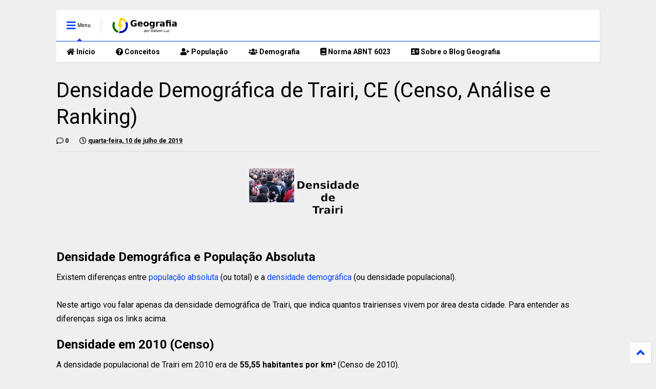

--- FILE ---
content_type: text/html; charset=UTF-8
request_url: https://geografia.gelsonluz.com/2019/07/densidade-demografica-de-trairi-ce.html
body_size: 125641
content:
<!DOCTYPE html>
<html class='v2' dir='ltr' lang='pt-BR' xmlns='http://www.w3.org/1999/xhtml' xmlns:b='http://www.google.com/2005/gml/b' xmlns:data='http://www.google.com/2005/gml/data' xmlns:expr='http://www.google.com/2005/gml/expr'>

<!--
<head>
<link href='https://www.blogger.com/static/v1/widgets/335934321-css_bundle_v2.css' rel='stylesheet' type='text/css'/>

-->
<head>
<link as='style' href='https://use.fontawesome.com/releases/v5.10.0/css/all.css' onload='this.onload=null;this.rel=&#39;stylesheet&#39;' rel='preload'/>
<noscript><link href='https://use.fontawesome.com/releases/v5.10.0/css/all.css' rel='stylesheet'/></noscript>
<link as='style' href='https://use.fontawesome.com/releases/v5.10.0/css/v4-shims.css' onload='this.onload=null;this.rel=&#39;stylesheet&#39;' rel='preload'/>
<noscript><link href='https://use.fontawesome.com/releases/v5.10.0/css/v4-shims.css' rel='stylesheet'/></noscript>
<link href='//1.bp.blogspot.com' rel='dns-prefetch'/><link href='//28.2bp.blogspot.com' rel='dns-prefetch'/><link href='//3.bp.blogspot.com' rel='dns-prefetch'/><link href='//4.bp.blogspot.com' rel='dns-prefetch'/><link href='//www.blogger.com' rel='dns-prefetch'/><link href='//maxcdn.bootstrapcdn.com' rel='dns-prefetch'/><link href='//fonts.googleapis.com' rel='dns-prefetch'/><link href='//use.fontawesome.com' rel='dns-prefetch'/><link href='//ajax.googleapis.com' rel='dns-prefetch'/><link href='//resources.blogblog.com' rel='dns-prefetch'/><link href='//www.facebook.com' rel='dns-prefetch'/><link href='//plus.google.com' rel='dns-prefetch'/><link href='//twitter.com' rel='dns-prefetch'/><link href='//www.youtube.com' rel='dns-prefetch'/><link href='//feedburner.google.com' rel='dns-prefetch'/><link href='//www.pinterest.com' rel='dns-prefetch'/><link href='//www.linkedin.com' rel='dns-prefetch'/><link href='//www.behance.net' rel='dns-prefetch'/><link href='//feeds.feedburner.com' rel='dns-prefetch'/><link href='//github.com' rel='dns-prefetch'/><link href='//player.vimeo.com' rel='dns-prefetch'/><link href='//platform.twitter.com' rel='dns-prefetch'/><link href='//apis.google.com' rel='dns-prefetch'/><link href='//connect.facebook.net' rel='dns-prefetch'/><link href='//cdnjs.cloudflare.com' rel='dns-prefetch'/><link href='//www.google-analytics.com' rel='dns-prefetch'/><link href='//pagead2.googlesyndication.com' rel='dns-prefetch'/><link href='//googleads.g.doubleclick.net' rel='dns-prefetch'/><link href='//www.gstatic.com' rel='dns-prefetch'/><link href='//www.googletagservices.com' rel='dns-prefetch'/><link href='//static.xx.fbcdn.net' rel='dns-prefetch'/><link href='//tpc.googlesyndication.com' rel='dns-prefetch'/><link href='//syndication.twitter.com' rel='dns-prefetch'/><link href='//w.sharethis.com' rel='dns-prefetch'/><link href='//edge.sharethis.com' rel='dns-prefetch'/><link href='//t.sharethis.com' rel='dns-prefetch'/><link href='//s7.addthis.com' rel='dns-prefetch'/>
<meta charset='utf-8'/>
<meta content='width=device-width,initial-scale=1.0,minimum-scale=1.0' name='viewport'/>
<script src='https://ajax.googleapis.com/ajax/libs/jquery/1.12.4/jquery.min.js' type='text/javascript'></script>
<meta content='text/html; charset=UTF-8' http-equiv='Content-Type'/>
<meta content='blogger' name='generator'/>
<link href='https://geografia.gelsonluz.com/favicon.ico' rel='icon' type='image/x-icon'/>
<link href='https://geografia.gelsonluz.com/2019/07/densidade-demografica-de-trairi-ce.html' rel='canonical'/>
<link rel="alternate" type="application/atom+xml" title="Geografia - Atom" href="https://geografia.gelsonluz.com/feeds/posts/default" />
<link rel="alternate" type="application/rss+xml" title="Geografia - RSS" href="https://geografia.gelsonluz.com/feeds/posts/default?alt=rss" />
<link rel="service.post" type="application/atom+xml" title="Geografia - Atom" href="https://www.blogger.com/feeds/1038229417888887169/posts/default" />

<link rel="alternate" type="application/atom+xml" title="Geografia - Atom" href="https://geografia.gelsonluz.com/feeds/2536025595408203947/comments/default" />
<!--Can't find substitution for tag [blog.ieCssRetrofitLinks]-->
<link href='https://blogger.googleusercontent.com/img/b/R29vZ2xl/AVvXsEicZo69035tHeXBj4pODbPSKiv5IdHwf9FJbpx7H5Rrjkr-CaUITio75Ty8pqXSRWACmW90Hg8Jj3IDBZDeWZglrTV0jE45WUFsHw3Ja6cMaaixmYvOLoFbLAUpI3M4zz4xB2SaJj98fZUF/s320/densidade-demografica-de-trairi-ce.webp' rel='image_src'/>
<meta content='https://geografia.gelsonluz.com/2019/07/densidade-demografica-de-trairi-ce.html' property='og:url'/>
<meta content='Densidade Demográfica de Trairi, CE (Censo, Análise e Ranking)' property='og:title'/>
<meta content='   Densidade Demográfica e População Absoluta  Existem diferenças entre  população absoluta  (ou total) e a  densidade demográfica  (ou dens...' property='og:description'/>
<meta content='https://blogger.googleusercontent.com/img/b/R29vZ2xl/AVvXsEicZo69035tHeXBj4pODbPSKiv5IdHwf9FJbpx7H5Rrjkr-CaUITio75Ty8pqXSRWACmW90Hg8Jj3IDBZDeWZglrTV0jE45WUFsHw3Ja6cMaaixmYvOLoFbLAUpI3M4zz4xB2SaJj98fZUF/w1200-h630-p-k-no-nu/densidade-demografica-de-trairi-ce.webp' property='og:image'/>
<title>
Densidade Demográfica de Trairi, CE (Censo, Análise e Ranking)
</title>
<meta content='article' property='og:type'/>
<meta content='https://blogger.googleusercontent.com/img/b/R29vZ2xl/AVvXsEicZo69035tHeXBj4pODbPSKiv5IdHwf9FJbpx7H5Rrjkr-CaUITio75Ty8pqXSRWACmW90Hg8Jj3IDBZDeWZglrTV0jE45WUFsHw3Ja6cMaaixmYvOLoFbLAUpI3M4zz4xB2SaJj98fZUF/w600-h315-p-k-no-nu/densidade-demografica-de-trairi-ce.webp' property='og:image'/>
<meta content='600' property='og:image:width'/>
<meta content='315' property='og:image:height'/>
<meta content='https://blogger.googleusercontent.com/img/b/R29vZ2xl/AVvXsEicZo69035tHeXBj4pODbPSKiv5IdHwf9FJbpx7H5Rrjkr-CaUITio75Ty8pqXSRWACmW90Hg8Jj3IDBZDeWZglrTV0jE45WUFsHw3Ja6cMaaixmYvOLoFbLAUpI3M4zz4xB2SaJj98fZUF/w1200-h630-p-k-no-nu/densidade-demografica-de-trairi-ce.webp' property='twitter:image'/>
<meta content='summary_large_image' name='twitter:card'/>
<link as='image' href='https://blogger.googleusercontent.com/img/b/R29vZ2xl/AVvXsEicZo69035tHeXBj4pODbPSKiv5IdHwf9FJbpx7H5Rrjkr-CaUITio75Ty8pqXSRWACmW90Hg8Jj3IDBZDeWZglrTV0jE45WUFsHw3Ja6cMaaixmYvOLoFbLAUpI3M4zz4xB2SaJj98fZUF/s320/densidade-demografica-de-trairi-ce.webp' rel='preload'/>
<meta content='Geografia' property='og:site_name'/>

<meta property='fb:app_id' content=''/>


<script type='text/javascript'>var FACEBOOK_APP_ID = '';</script>
<!--dis-bing-index-archive-pages-start--><!--dis-bing-index-archive-pages-end-->
<style type='text/css'>@font-face{font-family:'Roboto';font-style:normal;font-weight:400;font-stretch:100%;font-display:swap;src:url(//fonts.gstatic.com/s/roboto/v50/KFO7CnqEu92Fr1ME7kSn66aGLdTylUAMa3GUBHMdazTgWw.woff2)format('woff2');unicode-range:U+0460-052F,U+1C80-1C8A,U+20B4,U+2DE0-2DFF,U+A640-A69F,U+FE2E-FE2F;}@font-face{font-family:'Roboto';font-style:normal;font-weight:400;font-stretch:100%;font-display:swap;src:url(//fonts.gstatic.com/s/roboto/v50/KFO7CnqEu92Fr1ME7kSn66aGLdTylUAMa3iUBHMdazTgWw.woff2)format('woff2');unicode-range:U+0301,U+0400-045F,U+0490-0491,U+04B0-04B1,U+2116;}@font-face{font-family:'Roboto';font-style:normal;font-weight:400;font-stretch:100%;font-display:swap;src:url(//fonts.gstatic.com/s/roboto/v50/KFO7CnqEu92Fr1ME7kSn66aGLdTylUAMa3CUBHMdazTgWw.woff2)format('woff2');unicode-range:U+1F00-1FFF;}@font-face{font-family:'Roboto';font-style:normal;font-weight:400;font-stretch:100%;font-display:swap;src:url(//fonts.gstatic.com/s/roboto/v50/KFO7CnqEu92Fr1ME7kSn66aGLdTylUAMa3-UBHMdazTgWw.woff2)format('woff2');unicode-range:U+0370-0377,U+037A-037F,U+0384-038A,U+038C,U+038E-03A1,U+03A3-03FF;}@font-face{font-family:'Roboto';font-style:normal;font-weight:400;font-stretch:100%;font-display:swap;src:url(//fonts.gstatic.com/s/roboto/v50/KFO7CnqEu92Fr1ME7kSn66aGLdTylUAMawCUBHMdazTgWw.woff2)format('woff2');unicode-range:U+0302-0303,U+0305,U+0307-0308,U+0310,U+0312,U+0315,U+031A,U+0326-0327,U+032C,U+032F-0330,U+0332-0333,U+0338,U+033A,U+0346,U+034D,U+0391-03A1,U+03A3-03A9,U+03B1-03C9,U+03D1,U+03D5-03D6,U+03F0-03F1,U+03F4-03F5,U+2016-2017,U+2034-2038,U+203C,U+2040,U+2043,U+2047,U+2050,U+2057,U+205F,U+2070-2071,U+2074-208E,U+2090-209C,U+20D0-20DC,U+20E1,U+20E5-20EF,U+2100-2112,U+2114-2115,U+2117-2121,U+2123-214F,U+2190,U+2192,U+2194-21AE,U+21B0-21E5,U+21F1-21F2,U+21F4-2211,U+2213-2214,U+2216-22FF,U+2308-230B,U+2310,U+2319,U+231C-2321,U+2336-237A,U+237C,U+2395,U+239B-23B7,U+23D0,U+23DC-23E1,U+2474-2475,U+25AF,U+25B3,U+25B7,U+25BD,U+25C1,U+25CA,U+25CC,U+25FB,U+266D-266F,U+27C0-27FF,U+2900-2AFF,U+2B0E-2B11,U+2B30-2B4C,U+2BFE,U+3030,U+FF5B,U+FF5D,U+1D400-1D7FF,U+1EE00-1EEFF;}@font-face{font-family:'Roboto';font-style:normal;font-weight:400;font-stretch:100%;font-display:swap;src:url(//fonts.gstatic.com/s/roboto/v50/KFO7CnqEu92Fr1ME7kSn66aGLdTylUAMaxKUBHMdazTgWw.woff2)format('woff2');unicode-range:U+0001-000C,U+000E-001F,U+007F-009F,U+20DD-20E0,U+20E2-20E4,U+2150-218F,U+2190,U+2192,U+2194-2199,U+21AF,U+21E6-21F0,U+21F3,U+2218-2219,U+2299,U+22C4-22C6,U+2300-243F,U+2440-244A,U+2460-24FF,U+25A0-27BF,U+2800-28FF,U+2921-2922,U+2981,U+29BF,U+29EB,U+2B00-2BFF,U+4DC0-4DFF,U+FFF9-FFFB,U+10140-1018E,U+10190-1019C,U+101A0,U+101D0-101FD,U+102E0-102FB,U+10E60-10E7E,U+1D2C0-1D2D3,U+1D2E0-1D37F,U+1F000-1F0FF,U+1F100-1F1AD,U+1F1E6-1F1FF,U+1F30D-1F30F,U+1F315,U+1F31C,U+1F31E,U+1F320-1F32C,U+1F336,U+1F378,U+1F37D,U+1F382,U+1F393-1F39F,U+1F3A7-1F3A8,U+1F3AC-1F3AF,U+1F3C2,U+1F3C4-1F3C6,U+1F3CA-1F3CE,U+1F3D4-1F3E0,U+1F3ED,U+1F3F1-1F3F3,U+1F3F5-1F3F7,U+1F408,U+1F415,U+1F41F,U+1F426,U+1F43F,U+1F441-1F442,U+1F444,U+1F446-1F449,U+1F44C-1F44E,U+1F453,U+1F46A,U+1F47D,U+1F4A3,U+1F4B0,U+1F4B3,U+1F4B9,U+1F4BB,U+1F4BF,U+1F4C8-1F4CB,U+1F4D6,U+1F4DA,U+1F4DF,U+1F4E3-1F4E6,U+1F4EA-1F4ED,U+1F4F7,U+1F4F9-1F4FB,U+1F4FD-1F4FE,U+1F503,U+1F507-1F50B,U+1F50D,U+1F512-1F513,U+1F53E-1F54A,U+1F54F-1F5FA,U+1F610,U+1F650-1F67F,U+1F687,U+1F68D,U+1F691,U+1F694,U+1F698,U+1F6AD,U+1F6B2,U+1F6B9-1F6BA,U+1F6BC,U+1F6C6-1F6CF,U+1F6D3-1F6D7,U+1F6E0-1F6EA,U+1F6F0-1F6F3,U+1F6F7-1F6FC,U+1F700-1F7FF,U+1F800-1F80B,U+1F810-1F847,U+1F850-1F859,U+1F860-1F887,U+1F890-1F8AD,U+1F8B0-1F8BB,U+1F8C0-1F8C1,U+1F900-1F90B,U+1F93B,U+1F946,U+1F984,U+1F996,U+1F9E9,U+1FA00-1FA6F,U+1FA70-1FA7C,U+1FA80-1FA89,U+1FA8F-1FAC6,U+1FACE-1FADC,U+1FADF-1FAE9,U+1FAF0-1FAF8,U+1FB00-1FBFF;}@font-face{font-family:'Roboto';font-style:normal;font-weight:400;font-stretch:100%;font-display:swap;src:url(//fonts.gstatic.com/s/roboto/v50/KFO7CnqEu92Fr1ME7kSn66aGLdTylUAMa3OUBHMdazTgWw.woff2)format('woff2');unicode-range:U+0102-0103,U+0110-0111,U+0128-0129,U+0168-0169,U+01A0-01A1,U+01AF-01B0,U+0300-0301,U+0303-0304,U+0308-0309,U+0323,U+0329,U+1EA0-1EF9,U+20AB;}@font-face{font-family:'Roboto';font-style:normal;font-weight:400;font-stretch:100%;font-display:swap;src:url(//fonts.gstatic.com/s/roboto/v50/KFO7CnqEu92Fr1ME7kSn66aGLdTylUAMa3KUBHMdazTgWw.woff2)format('woff2');unicode-range:U+0100-02BA,U+02BD-02C5,U+02C7-02CC,U+02CE-02D7,U+02DD-02FF,U+0304,U+0308,U+0329,U+1D00-1DBF,U+1E00-1E9F,U+1EF2-1EFF,U+2020,U+20A0-20AB,U+20AD-20C0,U+2113,U+2C60-2C7F,U+A720-A7FF;}@font-face{font-family:'Roboto';font-style:normal;font-weight:400;font-stretch:100%;font-display:swap;src:url(//fonts.gstatic.com/s/roboto/v50/KFO7CnqEu92Fr1ME7kSn66aGLdTylUAMa3yUBHMdazQ.woff2)format('woff2');unicode-range:U+0000-00FF,U+0131,U+0152-0153,U+02BB-02BC,U+02C6,U+02DA,U+02DC,U+0304,U+0308,U+0329,U+2000-206F,U+20AC,U+2122,U+2191,U+2193,U+2212,U+2215,U+FEFF,U+FFFD;}@font-face{font-family:'Roboto';font-style:normal;font-weight:700;font-stretch:100%;font-display:swap;src:url(//fonts.gstatic.com/s/roboto/v50/KFO7CnqEu92Fr1ME7kSn66aGLdTylUAMa3GUBHMdazTgWw.woff2)format('woff2');unicode-range:U+0460-052F,U+1C80-1C8A,U+20B4,U+2DE0-2DFF,U+A640-A69F,U+FE2E-FE2F;}@font-face{font-family:'Roboto';font-style:normal;font-weight:700;font-stretch:100%;font-display:swap;src:url(//fonts.gstatic.com/s/roboto/v50/KFO7CnqEu92Fr1ME7kSn66aGLdTylUAMa3iUBHMdazTgWw.woff2)format('woff2');unicode-range:U+0301,U+0400-045F,U+0490-0491,U+04B0-04B1,U+2116;}@font-face{font-family:'Roboto';font-style:normal;font-weight:700;font-stretch:100%;font-display:swap;src:url(//fonts.gstatic.com/s/roboto/v50/KFO7CnqEu92Fr1ME7kSn66aGLdTylUAMa3CUBHMdazTgWw.woff2)format('woff2');unicode-range:U+1F00-1FFF;}@font-face{font-family:'Roboto';font-style:normal;font-weight:700;font-stretch:100%;font-display:swap;src:url(//fonts.gstatic.com/s/roboto/v50/KFO7CnqEu92Fr1ME7kSn66aGLdTylUAMa3-UBHMdazTgWw.woff2)format('woff2');unicode-range:U+0370-0377,U+037A-037F,U+0384-038A,U+038C,U+038E-03A1,U+03A3-03FF;}@font-face{font-family:'Roboto';font-style:normal;font-weight:700;font-stretch:100%;font-display:swap;src:url(//fonts.gstatic.com/s/roboto/v50/KFO7CnqEu92Fr1ME7kSn66aGLdTylUAMawCUBHMdazTgWw.woff2)format('woff2');unicode-range:U+0302-0303,U+0305,U+0307-0308,U+0310,U+0312,U+0315,U+031A,U+0326-0327,U+032C,U+032F-0330,U+0332-0333,U+0338,U+033A,U+0346,U+034D,U+0391-03A1,U+03A3-03A9,U+03B1-03C9,U+03D1,U+03D5-03D6,U+03F0-03F1,U+03F4-03F5,U+2016-2017,U+2034-2038,U+203C,U+2040,U+2043,U+2047,U+2050,U+2057,U+205F,U+2070-2071,U+2074-208E,U+2090-209C,U+20D0-20DC,U+20E1,U+20E5-20EF,U+2100-2112,U+2114-2115,U+2117-2121,U+2123-214F,U+2190,U+2192,U+2194-21AE,U+21B0-21E5,U+21F1-21F2,U+21F4-2211,U+2213-2214,U+2216-22FF,U+2308-230B,U+2310,U+2319,U+231C-2321,U+2336-237A,U+237C,U+2395,U+239B-23B7,U+23D0,U+23DC-23E1,U+2474-2475,U+25AF,U+25B3,U+25B7,U+25BD,U+25C1,U+25CA,U+25CC,U+25FB,U+266D-266F,U+27C0-27FF,U+2900-2AFF,U+2B0E-2B11,U+2B30-2B4C,U+2BFE,U+3030,U+FF5B,U+FF5D,U+1D400-1D7FF,U+1EE00-1EEFF;}@font-face{font-family:'Roboto';font-style:normal;font-weight:700;font-stretch:100%;font-display:swap;src:url(//fonts.gstatic.com/s/roboto/v50/KFO7CnqEu92Fr1ME7kSn66aGLdTylUAMaxKUBHMdazTgWw.woff2)format('woff2');unicode-range:U+0001-000C,U+000E-001F,U+007F-009F,U+20DD-20E0,U+20E2-20E4,U+2150-218F,U+2190,U+2192,U+2194-2199,U+21AF,U+21E6-21F0,U+21F3,U+2218-2219,U+2299,U+22C4-22C6,U+2300-243F,U+2440-244A,U+2460-24FF,U+25A0-27BF,U+2800-28FF,U+2921-2922,U+2981,U+29BF,U+29EB,U+2B00-2BFF,U+4DC0-4DFF,U+FFF9-FFFB,U+10140-1018E,U+10190-1019C,U+101A0,U+101D0-101FD,U+102E0-102FB,U+10E60-10E7E,U+1D2C0-1D2D3,U+1D2E0-1D37F,U+1F000-1F0FF,U+1F100-1F1AD,U+1F1E6-1F1FF,U+1F30D-1F30F,U+1F315,U+1F31C,U+1F31E,U+1F320-1F32C,U+1F336,U+1F378,U+1F37D,U+1F382,U+1F393-1F39F,U+1F3A7-1F3A8,U+1F3AC-1F3AF,U+1F3C2,U+1F3C4-1F3C6,U+1F3CA-1F3CE,U+1F3D4-1F3E0,U+1F3ED,U+1F3F1-1F3F3,U+1F3F5-1F3F7,U+1F408,U+1F415,U+1F41F,U+1F426,U+1F43F,U+1F441-1F442,U+1F444,U+1F446-1F449,U+1F44C-1F44E,U+1F453,U+1F46A,U+1F47D,U+1F4A3,U+1F4B0,U+1F4B3,U+1F4B9,U+1F4BB,U+1F4BF,U+1F4C8-1F4CB,U+1F4D6,U+1F4DA,U+1F4DF,U+1F4E3-1F4E6,U+1F4EA-1F4ED,U+1F4F7,U+1F4F9-1F4FB,U+1F4FD-1F4FE,U+1F503,U+1F507-1F50B,U+1F50D,U+1F512-1F513,U+1F53E-1F54A,U+1F54F-1F5FA,U+1F610,U+1F650-1F67F,U+1F687,U+1F68D,U+1F691,U+1F694,U+1F698,U+1F6AD,U+1F6B2,U+1F6B9-1F6BA,U+1F6BC,U+1F6C6-1F6CF,U+1F6D3-1F6D7,U+1F6E0-1F6EA,U+1F6F0-1F6F3,U+1F6F7-1F6FC,U+1F700-1F7FF,U+1F800-1F80B,U+1F810-1F847,U+1F850-1F859,U+1F860-1F887,U+1F890-1F8AD,U+1F8B0-1F8BB,U+1F8C0-1F8C1,U+1F900-1F90B,U+1F93B,U+1F946,U+1F984,U+1F996,U+1F9E9,U+1FA00-1FA6F,U+1FA70-1FA7C,U+1FA80-1FA89,U+1FA8F-1FAC6,U+1FACE-1FADC,U+1FADF-1FAE9,U+1FAF0-1FAF8,U+1FB00-1FBFF;}@font-face{font-family:'Roboto';font-style:normal;font-weight:700;font-stretch:100%;font-display:swap;src:url(//fonts.gstatic.com/s/roboto/v50/KFO7CnqEu92Fr1ME7kSn66aGLdTylUAMa3OUBHMdazTgWw.woff2)format('woff2');unicode-range:U+0102-0103,U+0110-0111,U+0128-0129,U+0168-0169,U+01A0-01A1,U+01AF-01B0,U+0300-0301,U+0303-0304,U+0308-0309,U+0323,U+0329,U+1EA0-1EF9,U+20AB;}@font-face{font-family:'Roboto';font-style:normal;font-weight:700;font-stretch:100%;font-display:swap;src:url(//fonts.gstatic.com/s/roboto/v50/KFO7CnqEu92Fr1ME7kSn66aGLdTylUAMa3KUBHMdazTgWw.woff2)format('woff2');unicode-range:U+0100-02BA,U+02BD-02C5,U+02C7-02CC,U+02CE-02D7,U+02DD-02FF,U+0304,U+0308,U+0329,U+1D00-1DBF,U+1E00-1E9F,U+1EF2-1EFF,U+2020,U+20A0-20AB,U+20AD-20C0,U+2113,U+2C60-2C7F,U+A720-A7FF;}@font-face{font-family:'Roboto';font-style:normal;font-weight:700;font-stretch:100%;font-display:swap;src:url(//fonts.gstatic.com/s/roboto/v50/KFO7CnqEu92Fr1ME7kSn66aGLdTylUAMa3yUBHMdazQ.woff2)format('woff2');unicode-range:U+0000-00FF,U+0131,U+0152-0153,U+02BB-02BC,U+02C6,U+02DA,U+02DC,U+0304,U+0308,U+0329,U+2000-206F,U+20AC,U+2122,U+2191,U+2193,U+2212,U+2215,U+FEFF,U+FFFD;}</style>
<style id='page-skin-1' type='text/css'><!--
/*
-----------------------------------------------------------------------------
Template Name: MagOne
Template URI: https://sneeit.com/magone-multi-purpose-blogger-magazine-template/
Author: Tien Nguyen
Author URI: https://sneeit.com
Description: MagOne - Responsive Newspaper and Magazine Blogger Template
Version: 6.9.44
-----------------------------------------------------------------------------
----------------------------------------------------------------------------- */
/* Variable definitions
=======================
<Variable name="keycolor" description="Main Color" type="color" default="#FF3D00"/>
<Group description="Site" selector="body">
<Variable name="body.font" description="Font" type="font" default="normal normal 12px 'Roboto', sans-serif"/>
<Variable name="body.text.color" description="Text Color" type="color" default="#000000"/>
</Group>
<Group description="Backgrounds" selector="body">
<Variable name="body.background.color" description="Body Background" type="color" default="#efefef"/>
<Variable name="content.background.color" description="Entire Blog Background" type="color" default="#efefef"/>
<Variable name="header.background.color" description="Header Background" type="color" default="#ffffff"/>
</Group>
<Group description="Menu" selector="#PageList1">
<Variable name="menufont" description="Menu Main Items Font" type="font" default="normal bold 14px 'Roboto', sans-serif"/>
<Variable name="menucolor" description="Menu Main Items Color" type="color" default="#000000"/>
<Variable name="menucolorhover" description="Menu Main Items Hover Color" type="color" default="#777777"/>
<Variable name="menubackground" description="Menu Main Items Background" type="color" default="#ffffff"/>
<Variable name="menubackgroundhover" description="Menu Main Items Hover Background" type="color" default="#ffffff"/>
<Variable name="menusubcolor" description="Menu Sub Items Color" type="color" default="#cccccc"/>
<Variable name="menusubcolorhover" description="Menu Sub Items Hover Color" type="color" default="#ffffff"/>
<Variable name="menusubbackground" description="Menu Sub Items Background" type="color" default="#333333"/>
<Variable name="menucurcolor" description="Selected Menu Main Item Color" type="color" default="#FFFFFF"/>
<Variable name="menucurbackground" description="Selected Menu Main Item Background" type="color" default="#FF3D00"/>
</Group>
<Group description="Links" selector="body">
<Variable name="link.color" description="Link Color" type="color" default="#0044ff"/>
<Variable name="link.visited.color" description="Visited Color" type="color" default="#EA3A00"/>
<Variable name="link.hover.color" description="Hover Color" type="color" default="#FF4D11"/>
</Group>
<Group description="Widgets - Gadgets" selector="#primary .widget">
<Variable name="blockitembghv" description="Background of Items in Blocks when Hover" type="color" default="#000000"/>
<Variable name="feedwid.title.font" description="Article Widgets Title" type="font" default="normal bold 23px 'Roboto', sans-serif"/>
<Variable name="sidewid.title.font" description="Right Sidebar Widgets Title" type="font" default="normal normal 16px 'Roboto', sans-serif"/>
</Group>
<Group description="Post" selector="h1.post-title">
<Variable name="post.title.font" description="Post Title" type="font" default="normal normal 40px 'Roboto', sans-serif"/>
<Variable name="post.body.font" description="Post Body" type="font" default="normal normal 16px 'Roboto', sans-serif"/>
</Group>
<Group description="Slider" selector=".widget.slider">
<Variable name="slider.title.font" description="Slider Item Title" type="font" default="normal 400 30px 'Roboto', sans-serif"/>
</Group>
<Variable name="body.background" description="Body Background" type="background"
color="#efefef" default="$(color) none repeat scroll top left"/>
<Variable name="body.background.override" description="Body Background Override" type="string" default=""/>
<Variable name="body.background.gradient.cap" description="Body Gradient Cap" type="url"
default="url(//www.blogblog.com/1kt/simple/gradients_light.png)"/>
<Variable name="body.background.gradient.tile" description="Body Gradient Tile" type="url"
default="url(//www.blogblog.com/1kt/simple/body_gradient_tile_light.png)"/>
*/
/*Variable Apply Here*/
body {font: normal normal 12px 'Roboto', sans-serif;color: #000000;background: #efefef none repeat scroll top left;}
a:link {text-decoration:none;color: #0044ff;}
a:visited {text-decoration:none;color: #003cea;}
a:hover {color: #114dff;}
.color {color: #0044ff;}
.border {border-color: #0044ff;}
.bg {background-color: #0044ff;}
.header-bg {background-color:#ffffff;}
.wrapper {background-color:#efefef;max-width: 100%;margin: auto;opacity: 0}
.wrapper.preview {opacity: 1}
.post-body {font: normal normal 16px 'Roboto', sans-serif;}
.main-menu {border-top: 1px solid #0044ff;}
.main-menu ul.sub-menu li:hover > a {border-left: 2px solid #0044ffo;}
.main-menu .menu-item-mega > .menu-item-inner > .sub-menu > li li:hover a {border-left: 1px solid #0044ff;}
.main-menu ul.sub-menu li:hover > a,
.main-menu .menu-item-mega > .menu-item-inner > .sub-menu,
.main-menu .menu-item-mega > .menu-item-inner > .sub-menu > li li:hover a {border-color: #0044ff!important;}
.header-social-icons ul li a:hover {color: #0044ff;}
.feed-widget-header .widget-title {font: normal bold 23px 'Roboto', sans-serif;}
.slider-item .item-readmore:hover {background: #0044ff}
.owl-dot.active {background: #0044ff;}
#main-sidebar .widget > h2, #main-sidebar .feed-widget-header, #main-sidebar .feed-widget-header h2 {font: normal normal 16px 'Roboto', sans-serif;}
#main-sidebar .widget.FollowByEmail .follow-by-email-submit {background: #0044ff;}
#footer .widget.social_icons li a:hover {color: #0044ff;}
#footer .FollowByEmail .follow-by-email-submit {background: #0044ff;}
a.comments-title.active {border-bottom: 2px solid #efefef!important;}
h1.post-title {font: normal normal 40px 'Roboto', sans-serif;}
.feed.widget .feed-widget-header {border-color: #0044ff;}
.feed.widget.box-title h2.widget-title {background: #0044ff;}
.social_counter {color: #0044ff}
.social_counter .button {background: #0044ff}
.main-menu {background: #ffffff;}
.main-menu ul.menu > li > a {color: #000000;font: normal bold 14px 'Roboto', sans-serif;}
.main-menu ul.menu > li:hover > a {color: #777777;background: #ffffff;}
.main-menu ul.sub-menu,
.main-menu .menu-item-mega-label .menu-item-inner {	background: #333333; }
.main-menu ul.sub-menu a { color: #cccccc; }
.main-menu ul.sub-menu li:hover > a { color: #ffffff; }
.main-menu ul.menu > li.menu-item-current > a {background: #0044ff; color: #ffffff!important;}
.feed.widget .thumbnail { background: #000000!important; }
.mobile-menu .menu { border-top: 1px solid #0044ff; }
.slider-item .item-title {font:normal 400 30px 'Roboto', sans-serif}
form a[class*="button"], form button[class*="button"], form input[class*="button"], form input[type="submit"]{background:#0044ff!important}
/*MAIN LAYOUT*/
.main-loader {
position: fixed;
width: 100%;
height: 100%;
}
.main-loader .inner {
position: absolute;
width: 100%;
height: 1px;
text-align: center;
top: 35%;
}
.wrapper {
padding: 20px 20px 30px 20px;
max-width: 100%;
width: /*-var-wrapper-width-start*/1100px/*-var-wrapper-width-end*/;
box-sizing: border-box;
}
#content {
float: left;
/*-var-content-width-start-*/width: 68.68%;/*-var-content-width-end-*/
}
#main-sidebar {
float: right;
/*-var-sidebar-width-start-*/width: 28.31%;/*-var-sidebar-width-end-*/
}
/* - sticky sidebar */
#sidebar {
padding-top: 0.1px; /* to prevent margin of widget collapse sidebar height */
}
#sidebar.fix-top {
position: fixed;
top: 0!important;
bottom: auto!important;
}
#sidebar.fix-bot {
position: fixed;
top: auto!important;
bottom: 0!important;
}
#sidebar.abs-stay {
position: absolute;
bottom: auto!important;
left: auto!important;
right: 0!important;
}
#sidebar.abs-bot {
position: absolute;
top: auto!important;
bottom: 0!important;
left: auto!important;
right: 0!important;
}
/*amp*/
amp-img, amp-youtube, amp-iframe, noscript.amp {
display: none!important;
}
.fab {font-family: "Font Awesome 5 Brands"!important;}

--></style>
<style id='main-css' type='text/css'>
*{word-wrap:break-word!important}body{position:relative;margin:0;padding:0;overflow-x:hidden;width:auto}a{cursor:pointer}a img{border:none}.section,.widget{margin:0;padding:0}.widget{opacity:0}.widget#Blog1{opacity:1!important}.item-control{display:none}.clear{display:block;clear:both;float:none}.inb{display:-moz-inline-stack;display:inline-block}.table{display:table;width:100%}.tr{display:table-row;width:100%}.td{display:table-cell;vertical-align:middle}.wide{margin:auto;width:100%;max-width:100%}img,iframe,object,ins{max-width:100%!important}img{height:auto}.hide,#admin-section,.hidden{display:none}.natural-thumbnail,.item-thumbnail{overflow:hidden;display:block;z-index:9;width:100%;position:relative}.item-thumbnail .item-thumbnail-resize-portrait{display:block;width:100%;height:1100%;margin-top:-500%;vertical-align:middle}.item-thumbnail .item-thumbnail-resize-landscape{display:block;width:1100%;height:100%;margin-left:-500%;text-align:center}.item-thumbnail img{position:relative;display:inline-block!important;height:auto;width:auto;max-width:9999px;max-height:9999px;padding:0!important;*display:block;zoom:1}.item-thumbnail .item-thumbnail-resize-portrait img{height:auto!important;width:100%!important;position:absolute;top:0;bottom:0;left:0;right:0;margin:auto}.item-thumbnail .item-thumbnail-resize-landscape img{height:100%!important;width:auto!important}.natural-thumbnail img{display:block;height:auto;width:100%}.blogger-clickTrap{display:none}.widget>h2{display:none}.post-body h2,.post-body h3,.post-body h4{margin:1em 0 .5em 0}.widget .post-body ul,.widget .post-body ol{margin:.5em 0 1.5em 0}span.widget-item-control{position:absolute;right:0;bottom:0}.post-body{font-weight:400;line-height:1.5em;padding:5px 0 0 0;width:auto}.post-body b{font-weight:700}.post-body iframe[src*="youtube"],.post-body iframe.YOUTUBE-iframe-video{display:block;width:100%;margin:0 0 10px 0}.PopularPosts .item-thumbnail{float:none;margin:0}.shad,.shadow,.shd,.sd{-webkit-box-shadow:2px 2px 3px rgba(0,0,0,.05);-o-box-shadow:2px 2px 3px rgba(0,0,0,.05);-ms-box-shadow:2px 2px 3px rgba(0,0,0,.05);box-shadow:2px 2px 3px rgba(0,0,0,.05)}.circle,.cir{-o-border-radius:100%;-ms-border-radius:100%;-webkit-border-radius:100%;border-radius:100%}.rad2{-o-border-radius:2px;-ms-border-radius:2px;-webkit-border-radius:2px;border-radius:2px}.owl-carousel .owl-animated-in{z-index:0}.owl-carousel .owl-animated-out{z-index:1}.owl-carousel{display:none;width:100%;-webkit-tap-highlight-color:transparent;position:relative;z-index:1}.owl-carousel .owl-stage{position:relative;-ms-touch-action:pan-Y}.owl-carousel .owl-stage:after{content:".";display:block;clear:both;visibility:hidden;line-height:0;height:0}.owl-carousel .owl-stage-outer{position:relative;overflow:hidden;-webkit-transform:translate3d(0,0,0)}.owl-carousel .owl-controls .owl-dot,.owl-carousel .owl-controls .owl-nav .owl-next,.owl-carousel .owl-controls .owl-nav .owl-prev{cursor:pointer;cursor:hand;-webkit-user-select:none;-khtml-user-select:none;-moz-user-select:none;-ms-user-select:none;user-select:none}.owl-carousel.owl-loaded{display:block}.owl-carousel.owl-loading{opacity:0;display:block}.owl-carousel.owl-hidden{opacity:0}.owl-carousel .owl-refresh .owl-item{display:none}.owl-carousel .owl-item{position:relative;min-height:1px;float:left;-webkit-backface-visibility:hidden;-webkit-tap-highlight-color:transparent;-webkit-touch-callout:none;-webkit-user-select:none;-moz-user-select:none;-ms-user-select:none;user-select:none}.owl-carousel .owl-item img{display:block;width:100%;-webkit-transform-style:preserve-3d}.owl-carousel.owl-text-select-on .owl-item{-webkit-user-select:auto;-moz-user-select:auto;-ms-user-select:auto;user-select:auto}.owl-carousel .owl-grab{cursor:move;cursor:-webkit-grab;cursor:-o-grab;cursor:-ms-grab;cursor:grab}.no-js .owl-carousel{display:block}.owl-carousel .owl-item img{transform-style:preserve-3d}.owl-carousel .owl-video-wrapper{position:relative;height:100%;background:#000}.owl-carousel .owl-video-playing .owl-video-play-icon,.owl-carousel .owl-video-playing .owl-video-tn{display:none}.owl-carousel .owl-video-frame{position:relative;z-index:1}.loader:before,.loader:after,.loader{border-radius:50%;width:2.5em;height:2.5em;-webkit-animation-fill-mode:both;animation-fill-mode:both;-webkit-animation:loading_dots 1.8s infinite ease-in-out;animation:loading_dots 1.8s infinite ease-in-out}.loader{font-size:10px;margin:80px auto;position:relative;text-indent:-9999em;-webkit-transform:translateZ(0);-ms-transform:translateZ(0);transform:translateZ(0);-webkit-animation-delay:-0.16s;animation-delay:-0.16s}.loader:before{left:-3.5em;-webkit-animation-delay:-0.32s;animation-delay:-0.32s}.loader:after{left:3.5em}.loader:before,.loader:after{content:'';position:absolute;top:0}@-webkit-keyframes loading_dots{0%,80%,100%{box-shadow:0 2.5em 0 -1.3em rgba(125,125,125,.5)}40%{box-shadow:0 2.5em 0 0 rgba(125,125,125,.5)}}@keyframes loading_dots{0%,80%,100%{box-shadow:0 2.5em 0 -1.3em rgba(125,125,125,.5)}40%{box-shadow:0 2.5em 0 0 rgba(125,125,125,.5)}}.white{background:#fff}#header{position:relative;z-index:99}#header-section{position:relative;z-index:999}#header-wide .widget{margin:30px 0 0 0}#Header1{height:60px;overflow:hidden;position:relative;margin:0}.main-menu-toggle{float:left;-webkit-user-select:none;-moz-user-select:none;-ms-user-select:none;-o-user-select:none;user-select:none}#search-toggle{float:right}.header-button{display:block;height:60px;line-height:60px}.header-button .inner{line-height:20px;padding:20px 20px 0 0;display:block}.main-menu-toggle .inner{padding-left:20px}.header-button .inner>span{color:#999;font-size:10px;line-height:20px;vertical-align:text-bottom}.header-button:hover .inner span,.header-button.active .inner span{color:#000}.header-button .inner i.fa{font-size:20px;line-height:20px}#header .toggle-button .arrow{width:0;height:0;border-left:5px solid transparent;border-right:5px solid transparent;border-bottom-width:5px;border-bottom-style:solid;position:absolute;left:40px;bottom:0;display:none}#header .toggle-button.active .arrow{display:block}.blog-title{float:left;font-size:26px;font-weight:400;border-left:1px solid #ddd;height:30px;line-height:30px;margin:15px 20px 0 0;padding:0 0 0 20px;max-width:50%;overflow:hidden;position:relative}.blog-title img{width:auto!important;height:auto!important;max-height:30px!important}.top-page-wrapper .widget *{max-width:100%}#top-page .widget.HTML{max-height:90px;overflow:hidden;position:relative;width:728px}.top-page-wrapper.auto-height .widget *{max-width:none}#top-page-logo .blog-title{float:none;text-align:left;margin:0;padding:0;border:none;max-width:100%;height:auto}#top-page-logo .blog-title img{max-height:none!important}.top-page-wrapper.auto-height{padding-bottom:10px}.top-page-wrapper.auto-height .section#top-page .widget{min-width:50%;float:right}#header-section .PageList,#header-section .LinkList{display:none}.main-menu{position:relative}.main-menu ul.menu>li.menu-item-current>a:hover,.solid-white .main-menu ul.menu>li>a:hover{opacity:.8}.main-menu .menu .arrow{width:0;height:0;border-left:5px solid transparent;border-right:5px solid transparent;border-top:5px solid;float:right;display:inline-block;margin:18px 0 0 5px}.main-menu .sub-menu .arrow{border-top:5px solid transparent;border-bottom:5px solid transparent;border-left:5px solid;margin:15px 0 0 10px;position:relative;top:1px}.main-menu .menu a{position:relative}.main-menu ul{margin:0;padding:0}.main-menu ul.menu li{display:block;font-size:14px;font-weight:300;padding:0}ul.menu li>span{display:none}.main-menu ul.sub-menu li a{font-weight:400}.main-menu ul.sub-menu li{position:relative;font-size:13px}.main-menu ul.menu li a{padding:0 20px;display:block;height:40px;line-height:40px;text-decoration:none}.main-menu ul.menu>li>a{position:relative}.main-menu ul.menu>li.menu-item-has-children>a{padding-right:30px}.main-menu ul.menu>li>a .arrow{position:absolute;top:-1px;right:15px}.main-menu ul.menu>li{float:left;height:40px;line-height:40px}.main-menu .menu-item-inner{visibility:hidden;opacity:0;transition:visibility 0s linear 0.3s,opacity 0.3s linear;-webkit-transition:visibility 0s linear 0.3s,opacity 0.3s linear;-moz-transition:visibility 0s linear 0.3s,opacity 0.3s linear;-o-transition:visibility 0s linear 0.3s,opacity 0.3s linear;-ms-transition:visibility 0s linear 0.3s,opacity 0.3s linear}.main-menu ul.sub-menu{min-width:180px;position:absolute;top:100%}.main-menu li:hover>.menu-item-inner{visibility:visible;opacity:1;transition-delay:0s;-webkit-transition-delay:0s;-moz-transition-delay:0s;-o-transition-delay:0s;-ms-transition-delay:0s}.main-menu ul.sub-menu li:hover a{background:rgba(0,0,0,.1);-webkit-transition:all 200ms ease-in-out;-moz-transition:all 200ms ease-in-out;-o-transition:all 200ms ease-in-out;transition:all 200ms ease-in-out}.main-menu ul.sub-menu a{min-height:40px;height:auto;padding-right:10px}.main-menu ul.sub-menu ul.sub-menu{top:0;left:100%}.main-menu li.menu-item-mega:hover .menu-item-inner{visibility:visible;opacity:1}.main-menu li.menu-item-mega .menu-item-inner .arrow{display:none}.main-menu .menu-item-mega>.menu-item-inner>.sub-menu{width:100%;left:0;padding:10px 0}.main-menu .menu-item-mega>.menu-item-inner>.sub-menu>li{float:left;width:25%}.main-menu .menu-item-mega>.menu-item-inner>.sub-menu>li>a{font-size:14px}.main-menu .menu-item-mega>.menu-item-inner>.sub-menu>li>.menu-item-inner{position:static;border-left:1px solid #3c3c3c;margin-left:20px}.main-menu .menu-item-mega .sub-menu .sub-menu{position:relative;left:0}.main-menu .menu-item-mega:hover .sub-menu a{background:none;border-left:none}.main-menu .menu-item-mega .sub-menu .sub-menu a{font-size:12px;margin-left:15px;padding:0}.main-menu .menu-item-mega>.menu-item-inner>.sub-menu>li li:hover a{padding-left:10px}.main-menu li.menu-item-mega-label:hover .menu-item-inner .menu-mega-content{position:relative;z-index:1;margin-top:-25px}.main-menu .menu-item-mega-label .menu-item-inner{position:absolute;left:0;width:100%;padding:20px 0 20px 0}.main-menu li.menu-item-mega-label.finished .menu-item-inner .menu-mega-content .item{float:left;width:22.5%;margin-right:2%}.main-menu li.menu-item-mega-label.finished .menu-item-inner .menu-mega-content .item.item-0{margin-left:2%}.main-menu li.menu-item-mega-label.finished .menu-item-inner .menu-mega-content{margin:0}.main-menu li.menu-item-mega-label.finished .menu-item-inner .menu-mega-content .item .item-thumbnail{height:160px;background:#000;padding:0}.main-menu li.menu-item-mega-label.finished .menu-item-inner .menu-mega-content .item .item-thumbnail:hover img{background:#000;opacity:.5;transition:opacity 0.3s linear;-webkit-transition:opacity 0.3s linear;-moz-transition:opacity 0.3s linear;-o-transition:opacity 0.3s linear;-ms-transition:opacity 0.3s linear}.main-menu li.menu-item-mega-label.finished .menu-item-inner .menu-mega-content .item .item-thumbnail i.fa{visibility:hidden;opacity:0;position:absolute;color:#fff;width:100%;text-align:center;top:40%;z-index:999;font-size:1000%}.main-menu li.menu-item-mega-label.finished .menu-item-inner .menu-mega-content .item .item-thumbnail:hover i.fa{visibility:visible;opacity:1;font-size:200%;transition:visibility 0.3s linear,font-size 0.3s linear,opacity 0.3s linear;-webkit-transition:visibility 0.3s linear,font-size 0.3s linear,opacity 0.3s linear;-moz-transition:visibility 0.3s linear,font-size 0.3s linear,opacity 0.3s linear;-o-transition:visibility 0.3s linear,font-size 0.3s linear,opacity 0.3s linear;-ms-transition:visibility 0.3s linear,font-size 0.3s linear,opacity 0.3s linear}.main-menu ul.menu li a.item-title{height:auto;line-height:1.5em;padding:0;margin:10px 0 0;color:#ccc;font-size:14px;font-weight:400}.main-menu ul.menu li a.item-title:hover{color:#fff}.main-menu ul.menu li.menu-item-mega-label.menu-item-has-children>.menu-item-inner>ul.sub-menu{float:left;width:20%;position:relative;border-top:none;padding:0;margin-top:-15px}.main-menu ul.menu li.menu-item-mega-label.menu-item-has-children>.menu-item-inner>ul.sub-menu>li{float:none;width:100%}.main-menu ul.menu li.menu-item-mega-label.menu-item-has-children>.menu-item-inner>ul.sub-menu .menu-item-inner{padding:0;width:auto}.main-menu ul.menu li.menu-item-mega-label.menu-item-has-children>.menu-item-inner .menu-mega-content{float:right;width:80%}.main-menu.main-menu-center>ul.menu>li{display:inline-block;float:none}.main-menu.main-menu-center>ul.menu{text-align:center}.main-menu.main-menu-center ul.sub-menu{text-align:left}.main-menu.main-menu-center li.menu-item-mega-label.finished .menu-item-inner .menu-mega-content .item .item-thumbnail i.fa{left:0}.main-menu.sticky-menu{position:fixed;left:0;top:0;width:100%;box-shadow:0 0 10px #ccc;border-bottom:1px solid #ddd}.main-menu.sticky-menu>ul.menu{margin:auto;position:relative}#header.sticky{position:fixed;left:0;top:0;width:100%;box-sizing:border-box}#header.sticky #Header1{height:50px;z-index:0}#header.sticky #header-section{border-bottom:1px solid #ddd;-webkit-box-shadow:2px 2px 3px rgba(0,0,0,.05);-o-box-shadow:2px 2px 3px rgba(0,0,0,.05);-ms-box-shadow:2px 2px 3px rgba(0,0,0,.05);box-shadow:2px 2px 3px rgba(0,0,0,.05);background:#fff}#header.sticky.mobile-menu-opened{overflow-y:scroll}#header.sticky.mobile-menu-opened .mobile-menu{padding-bottom:320px}#header.sticky .blog-title{float:none;margin:0;position:relative;z-index:0;padding:10px 50px;text-align:center;max-width:none;height:50px;line-height:30px;box-sizing:border-box}#header.sticky .header-social-icons{display:none}#header.sticky .mobile-menu .header-social-icons{display:block}#header.sticky #search-toggle{position:absolute;right:0;top:0;z-index:2;height:50px;line-height:50px}#header.sticky #main-menu-toggle-mobile{position:absolute;left:0;top:0;z-index:2;height:50px;line-height:50px}#header.sticky .header-button .inner{padding:15px 20px}#header.sticky .header-button .inner span{display:none}#header.sticky .mobile-menu{position:absolute;width:100%}#header.sticky.auto-height #header-section{top:-50px;background:none}#header.sticky .top-page-wrapper{background:#fff;padding:0}#header.sticky .top-bar{margin:0;position:absolute;right:0;top:0;z-index:9999;height:48px;width:60px;background:none;overflow:hidden;border-bottom:none!important}#header.sticky .top-bar .header-button .inner{line-height:18px}div.gsc-control-cse,.widget-content div[id*="BlogSearch"]{padding:10px;border:1px solid #ccc}table.gsc-search-box td{padding:0!important}.gsc-search-box input.gsc-input{padding:10px!important;box-shadow:none!important;margin:0!important}.gsc-search-box-tools .gsc-search-box td.gsc-input{display:block!important;padding:0!important}input.gsc-input,.gsc-input-box,.gsc-input-box-hover,.gsc-input-box-focus{border:none!important}.gsc-search-box-tools .gsc-search-box .gsc-input,table.gsc-search-box table,table.gsc-search-box{box-shadow:none!important}input.gsc-search-button,form.gsc-search-box,table.gsc-search-box{margin:0!important}form.gsc-search-box,table.gsc-search-box{width:100%}input.gsc-search-button{float:right}.search-form-wrapper{background:#000;background:rgba(0,0,0,.8);z-index:99;position:fixed;width:100%;height:100%;left:0;top:0;display:none}.search-form{position:absolute;width:100%;height:1px;left:0;top:40%;text-align:center}.search-form-label{position:absolute;bottom:100%;width:100%;display:block;left:0;color:#fff;font-size:40px;font-weight:400}.search-text,form input[type="text"].search-text{position:absolute;top:100%;width:50%;left:0;right:0;margin:20px auto 0 auto;background:none;border:none;border-bottom:1px dashed #ddd;font-size:60px;color:#fff;text-align:center;outline:none;min-width:300px}.search-form-overlay{position:absolute;width:100%;height:100%;top:0;left:0}.header-social-icons{float:right}.header-social-icons ul{padding:0;margin:0}.header-social-icons ul li{display:block;font-size:20px;margin:0 15px 0 0;height:55px;line-height:55px;float:right;padding:0}.header-social-icons ul li a{display:block;color:#999;margin:2px 0 0 0}#inner-primary{position:relative}#primary .widget{margin-top:30px}#content-section-2{position:relative}.feed-widget-header{position:relative}.feed-widget-header .widget-title{margin:0 10px 5px 0;float:left}.feed-widget-header .feed-widget-viewall{float:right;margin:5px 0 0 0}.feed.widget .item-title{line-height:1.3em;margin:0}.feed.widget .item-main{overflow:hidden;position:relative}.feed-widget-labels{float:left;margin:6px 0 0 0}.feed-widget-labels.listing{min-height:1.6em}.feed-widget-labels ul{padding:0;margin:0;border-radius:2px}.feed-widget-labels li{display:block;margin:0;padding:0}.feed-widget-labels a{color:#FFF;display:none;line-height:1;padding:2px 5px;white-space:nowrap;font-size:11px}.feed-widget-labels a:hover{opacity:.8}.feed-widget-labels a .down,.feed-widget-labels a .check{display:none}.feed-widget-labels a.active{display:block;background:none!important}.feed-widget-labels.listing a.active .check,.feed-widget-labels a.active .down{display:inline}.feed-widget-labels.listing a.active .down{display:none}.feed-widget-labels.listing ul{position:absolute;z-index:99}.feed.widget .item:hover img{opacity:.6}.feed.widget .meta-items{clear:both}.feed.widget .item-labels.bg{color:#fff;display:inline-block;padding:4px 5px 5px 5px;text-shadow:none;font-size:11px;margin:0 0 10px 0;line-height:1em}.feed.widget .item-labels.bg a{color:#fff}.feed.widget .item-labels a:hover,.feed.widget .item-readmore:hover{text-decoration:underline}.feed-widget-pagination{line-height:60px}a.feed-widget-pagination-button{background:#fff;padding:6px 10px;margin:0 12px 0 0;border:1px solid #fff;font-weight:700}a.feed-widget-pagination-button:hover{color:#fff;background:#333}a.feed-widget-pagination-button.active{background:#f0f0f0;border:1px solid #ccc;color:#000;-webkit-box-shadow:none;-o-box-shadow:none;-ms-box-shadow:none;box-shadow:none}span.feed-widget-pagination-separator{margin:0 15px 0 0}span.feed-widget-pagination-info{color:#666}.feed.widget .item-icon{position:absolute;top:0;left:0;width:100%;height:100%;background-color:rgba(0,0,0,.7);z-index:9;font-size:40px;opacity:0}.feed.widget .item:hover .item-icon{transition:opacity 0.3s linear;-webkit-transition:opacity 0.3s linear;-moz-transition:opacity 0.3s linear;-o-transition:opacity 0.3s linear;-ms-transition:opacity 0.3s linear;opacity:1}.feed.widget .item-icon .item-icon-inner{display:block;position:absolute;top:50%;width:100%;text-align:center;height:1em}.feed.widget .item-icon i.fa{display:block;line-height:1em;margin-top:-.5em;color:#fff;opacity:.6;font-size:60px}.feed.widget .item:hover .item-icon i.fa{transition:font-size 0.3s linear;-webkit-transition:font-size 0.3s linear;-moz-transition:font-size 0.3s linear;-o-transition:font-size 0.3s linear;-ms-transition:font-size 0.3s linear;font-size:40px}.feed.widget.under-title .feed-widget-header{border-bottom-width:1px;border-bottom-style:solid;margin:0 0 10px 0}.feed.widget.head-title .feed-widget-header{border-left-width:10px;border-left-style:solid;padding-left:7px}.feed.widget .thumbnail-overlay{display:block;position:absolute;width:100%;height:100%;top:0;opacity:.6;webkit-box-shadow:inset 0 0 50px rgba(0,0,0,.5);box-shadow:inset 0 0 50px rgba(0,0,0,.5)}.feed.widget .item:hover .thumbnail-overlay{opacity:.8}.feed.widget .item-content{z-index:10}.feed.widget .item-sub .item-title a{color:#000!important}.feed.widget .item-content.gradient{background:-webkit-linear-gradient(top,rgba(255,255,255,0) 0,rgba(0,0,0,.8) 100%);background:linear-gradient(to bottom,rgba(255,255,255,0) 0,rgba(0,0,0,.8) 100%);width:100%;box-sizing:border-box}.feed.widget.list .item{background:#fff;border-bottom:1px solid #ddd;-webkit-box-shadow:none!important;-o-box-shadow:none!important;-ms-box-shadow:none!important;box-shadow:none!important}#main-sidebar .feed.widget.list .item{padding-top:15px;border:none;border-top:1px solid #DDD;margin-top:15px}#main-sidebar .feed.widget.list .item-0{padding-top:0;border:none;margin-top:0}#main-sidebar .feed.widget.list .widget-content{padding:15px 20px}#main-sidebar .feed.widget.list .td{padding:0}#main-sidebar .feed.widget.list .td.item-readmore{text-align:right}.feed.widget.list .item-title{font-size:14px;font-weight:400;line-height:1.5em;word-break:break-all}.feed.widget.list .item-title a{color:#333;word-break:break-word}.feed.widget.list .meta-item-author{color:#000;font-weight:700}.feed.widget.list .meta-item-date{font-size:10px;font-style:italic;color:#999;text-transform:capitalize}.feed.widget.list .td{padding:12px 20px}.feed.widget.list .td.item-readmore{padding-left:0;font-size:30px;padding-right:0}.feed.widget.box-title h2.widget-title{padding:5px 7px;margin:0 7px 0 0;color:#fff;font-weight:400;font-size:16px}.feed.widget.box-title h2.widget-title a{color:#fff;line-height:1em;display:block}#main-sidebar .feed.widget.list .td{text-align:left}.feed.widget.ticker .widget-content{height:80px;background:#fff;position:relative;-ms-box-shadow:2px 2px 3px rgba(0,0,0,.05);-o-box-shadow:2px 2px 3px rgba(0,0,0,.05);-webkit-box-shadow:2px 2px 3px rgba(0,0,0,.05);box-shadow:2px 2px 3px rgba(0,0,0,.05)}#main-sidebar .feed.widget.ticker .widget-content{padding:0}.ticker-item{font-size:12px;padding:15px 30px 15px 15px}.ticker-item a.thumbnail{float:left;width:30%;height:50px}.ticker-item-content{right:0;width:65%;position:absolute;bottom:0;min-height:50px}.ticker-item-inner{position:relative;overflow:hidden;height:50px}.feed.widget.ticker .item-title a{color:#000;font-weight:400;font-size:12px;display:block;width:100%}.ticker-button-left{display:none}.ticker-button-right{right:0;position:absolute;bottom:25px;height:30px;line-height:30px;background:currentColor;padding:0 8px;text-align:center}.ticker-button-right i{color:#fff;font-size:28px}.feed.widget.ticker .item-icon{width:30%}.feed.widget.ticker .ticker-item:hover .item:hover .item-icon i.fa{font-size:20px}.grid-sub{float:left;position:relative;overflow:hidden;width:100%;height:400px}.grid-sub-wide{width:55%}.grid-sub-narrow{width:45%}.grid-item .item-thumbnail{height:100%;width:100%;position:relative}.grid-item{widht:100%;height:50%;position:relative;overflow:hidden}.grid-item-content{position:absolute;bottom:0;text-align:left;padding:0 7% 30px 7%;text-shadow:1px 1px 0 #000;width:86%;z-index:9}.grid-item .meta-item{margin:0 2em 0 0;font-size:12px}.grid-item .meta-item .fa{font-size:16px}.grid-item .meta-item span{vertical-align:2px;color:#fff}.feed.widget.grid .grid-item .item-title a{font-weight:400;color:#fff;display:block;font-size:18px;line-height:1.3em}.grid-item .item-snippet{color:#fff;font-size:13px;opacity:.9;margin:10px 0 20px 0;line-height:1.5em}.grid-item .item-readmore-wrapper{margin-top:30px;display:block}.grid-item .item-readmore{border:1px solid #fff;padding:10px 20px;-webkit-border-radius:2px;border-radius:2px;color:#fff;background:rgba(0,0,0,.3);text-transform:uppercase}.grid-item-inner{height:100%;position:relative}#main-sidebar .grid-sub{height:200px}#main-sidebar .feed.widget.grid .grid-item .item-title a{font-size:16px}.grid-sub-1 .grid-item{height:100%}.grid-sub-4 .grid-sub-item-0,.grid-sub-3 .grid-sub-item-1,.grid-sub-4 .grid-sub-item-1,.grid-sub-item-2,.grid-sub-item-3{float:left;width:50%}.feed.widget.grid .grid-sub-1 .grid-item .item-title a{font-size:26px}#main-sidebar .feed.widget.grid .widget-content{padding:0}.feed.widget.slider .widget-content:hover img{opacity:.6}.slider-item,.slider-item .item-thumbnail{height:400px}.slider-item{position:relative;overflow:hidden}.slider-item-content{position:absolute;bottom:25%;text-align:center;padding:0 8%;text-shadow:1px 1px 0 #000;width:84%;z-index:10}.slider-item .meta-item{margin:0 1em;font-size:12px}.slider-item .meta-item .fa{font-size:16px}.slider-item .meta-item span{vertical-align:2px;color:#fff}.slider-item .item-title a{color:#fff;display:block;line-height:1.1em;margin:10px 0 0 0;text-shadow:0 0 5px rgba(0,0,0,.5),1px 1px 3px #000}.slider-item .item-snippet{color:#fff;font-size:16px;opacity:.9;margin:10px 0 20px 0}.slider-item .item-readmore-wrapper{margin-top:40px;display:block}.slider-item .item-readmore{border:1px solid #fff;padding:10px 20px;-webkit-border-radius:2px;border-radius:2px;color:#fff;background:rgba(0,0,0,.3);text-transform:uppercase}.owl-nav{position:absolute;bottom:0;width:100%}a.slider-button{color:#fff;opacity:.8;font-size:30px;bottom:0;position:absolute;padding:0 2%}a.slider-button:hover{opacity:1}a.slider-button-right{right:0}a.slider-button-left{left:0}.owl-dots{position:absolute;bottom:3%;width:60%;left:0;right:0;margin:auto;text-align:center}.owl-dot{background:#fff;height:10px;width:10px;display:inline-block;margin:0 5px;-webkit-border-radius:100%;border-radius:100%;opacity:.6}.owl-dot:hover{opacity:1}.owl-dot.active{opacity:1}#main-sidebar .slider-item,#main-sidebar .slider-item .item-thumbnail{height:200px}#main-sidebar .slider-item .item-title a{font-size:20px}#main-sidebar .feed.widget.slider .widget-content{padding:0}#main-sidebar .slider-item .item-snippet{font-size:12px}.feed.widget.sticky .item{float:right;width:37.5%;clear:right;margin-top:20px}.feed.widget.sticky .item-0,.feed.widget.sticky .item-1{margin-top:0}.feed.widget.sticky .item-main{position:relative;text-shadow:1px 1px 0 #000}.feed.widget.sticky .item-content{position:absolute;bottom:0;padding:0 25px 20px 25px}.feed.widget.sticky .item-thumbnail{height:140px}.feed.widget.sticky .item-0 .item-thumbnail{height:310px}.feed.widget.sticky .item-title{display:block;margin:0;line-height:1.3em}.feed.widget.sticky .item-sub .item-title{margin:0 0 15px 0}.feed.widget.sticky .item-than-0 .item-title{margin:10px 0 0 0}.feed.widget.sticky .item-title a{font-size:16px;color:white!important;font-weight:400}.feed.widget.sticky .item-0 .item-title a{font-size:26px;line-height:1.2em}.feed.widget.sticky a.meta-item{color:#fff;font-size:12px;margin:0 2em 0 0}.feed.widget.sticky a.meta-item-author{color:#fff;display:block;margin:15px 0 0 0}.feed.widget.sticky a.meta-item-author .avatar{opacity:.8;font-style:italic}.feed.widget.sticky .item-sub{padding:25px;color:#fff;line-height:1.7em;font-size:14px;font-weight:400}.feed.widget.sticky .item-snippet{line-height:1.5em;display:inline}.feed.widget.sticky .meta-items{margin-top:14px}.feed.widget.sticky .item-0{float:left;width:59%;clear:left}.feed.widget.sticky .item-0 a.item-readmore{color:#fff}.feed.widget.sticky .item-extra{width:100%;clear:both;float:none}.feed.widget.sticky .item-extra .item-thumbnail{height:250px}.feed.widget.sticky .item-extra .item-title a{font-size:30px;line-height:1.3em}.feed.widget.sticky.no-spacing .item{width:40%;margin-top:0}.feed.widget.sticky.no-spacing .item-0{width:60%}.feed.widget.sticky.no-spacing .item-extra{width:100%}.feed.widget.sticky.no-spacing .item-0 .item-thumbnail{height:269px}.feed.widget.three.fix-height .item,.feed.widget.three .three-col{float:left;width:31%;margin:20px 0 0 3.5%}.feed.widget.three .three-col{margin-top:0;background:none}.feed.widget.three .three-col .item{margin-top:20px}.feed.widget.three .item{background:#fff}.feed.widget.three.fix-height .item-three,.feed.widget.three .three-col.col-1{clear:left;margin-left:0}.feed.widget.three.fix-height .item-0,.feed.widget.three.fix-height .item-1,.feed.widget.three.fix-height .item-2,.feed.widget.three .three-col .item-0,.feed.widget.three .three-col .item-1,.feed.widget.three .three-col .item-2{margin-top:0}.feed.widget.three .item-main{position:relative;text-shadow:1px 1px 0 #000}.feed.widget.three .item-thumbnail{height:150px;position:relative;z-index:0}.feed.widget.three .item-content{position:absolute;bottom:0;z-index:1;padding:15px}.feed.widget.three .item-title{font-size:16px;font-weight:400;margin:0}.feed.widget.three .item-title a{color:#fff}.feed.widget.three .item-sub{padding:15px}.feed.widget.three .item-sub .item-title{margin:0 0 15px 0}.feed.widget.three .item-snippet{display:inline;font-size:13px;color:#333}.item-readmore-wrapper{display:inline;margin:0 0 0 .3em}.feed.widget.three .meta-items{margin:15px 0 0 0;padding:10px 0 0 0;border-top:1px solid #ddd}.feed.widget.three .meta-item{display:block;color:#666;margin:5px 0 0 0}.feed.widget.three .three-col-mobile .item{margin-top:20px}.feed.widget.three.no-spacing .item{margin:0;width:33.3333%}.feed.widget.three.no-spacing.auto-height .item{width:100%}.feed.widget.three.no-spacing .item-sub{border-right:1px solid #ddd}.feed.widget.complex .item{float:left;width:48%;margin:20px 0 0 4%;background:#fff}.feed.widget.complex .item-0,.feed.widget.complex .item-1{margin-top:0}.feed.widget.complex .item-two{margin-left:0}.feed.widget.complex .item-2{margin:20px 0 0 4%}.feed.widget.complex .item-main{padding:20px}.feed.widget.complex .item-title{font-size:16px;font-weight:400;line-height:1.45em}.feed.widget.complex .item-0 .item-main{padding:0}.feed.widget.complex .item-0 .item-sub .item-title{margin:0 0 15px 0}.feed.widget.complex .item-extra.item-four{clear:left}.feed.widget.complex .item-0 .item-main{position:relative;text-shadow:1px 1px 0 #000}.feed.widget.complex .item-0 .item-thumbnail{height:180px}.feed.widget.complex .item-0 .item-content{position:absolute;bottom:0;padding:20px}.feed.widget.complex .item-0 .item-title{font-size:20px;line-height:1.2em;margin:0;font-weight:400}.feed.widget.complex .item-0 .item-title a{color:#fff}.feed.widget.complex .item-0 .meta-item{margin:0 2em 0 0}.feed.widget.complex .item-0 .meta-item-author{color:#fff;margin:10px 0 0 0;display:block}.feed.widget.complex .item-0 a.meta-item-author .avatar{opacity:.8;font-style:italic}.feed.widget.complex .item-0 .item-sub{padding:20px}.feed.widget.complex .item-0 .item-snippet{font-size:13px;line-height:1.6em;color:#333;display:inline}.feed.widget.complex .item-0 .meta-items{margin:30px 0 0 0;font-size:12px}.feed.widget.complex .item-title a{color:#000}.feed.widget.complex.no-spacing .item{width:50%;margin:0;border-bottom:1px solid #ddd}.feed.widget.complex.no-spacing .item-main,.feed.widget.complex.no-spacing .item-sub{border-right:1px solid #ddd}.feed.widget.complex.no-spacing .item-0 .item-thumbnail{height:142px}.carousel-item-content{position:absolute;bottom:0;padding:0 20px 30px 20px;z-index:10}.carousel .item-title{font-size:18px;font-weight:400;text-shadow:1px 1px 0 #000;margin:10px 0 0 0;text-shadow:0 0 5px rgba(0,0,0,.5),1px 1px 3px #000}.carousel .item-title a{color:#fff}.carousel .item-thumbnail{height:210px}.carousel .owl-nav{bottom:auto;top:0;right:0;left:auto;text-align:right}a.carousel-button{display:block;position:absolute;color:#fff;opacity:.8;font-size:40px;padding:0 20px;text-shadow:1px 1px 0 #000}a.carousel-button:hover{opacity:1}.carousel .owl-nav>div{display:inline}a.carousel-button-left{left:0}a.carousel-button-right{right:0}#main-sidebar .feed.widget.carousel .widget-content{padding:0}.feed.widget.blogging .widget-content{background:#fff;padding:20px;-webkit-box-shadow:2px 2px 3px rgba(0,0,0,.05);-o-box-shadow:2px 2px 3px rgba(0,0,0,.05);-ms-box-shadow:2px 2px 3px rgba(0,0,0,.05);box-shadow:2px 2px 3px rgba(0,0,0,.05)}.feed.widget.blogging .item{margin:20px 0 0 0;padding:20px 0 0 0;border-top:1px solid #ddd;-webkit-box-shadow:none;-o-box-shadow:none;-ms-box-shadow:none;box-shadow:none}.feed.widget.blogging .item-0{margin:0;padding:0;border-top:none}.feed.widget.blogging .thumbnail{float:left;width:40%;position:relative}#main-sidebar .feed.widget.blogging .thumbnail{width:20%}.feed.widget.blogging .item-thumbnail{height:180px}#main-sidebar .feed.widget.blogging .item-thumbnail{height:50px}.feed.widget.blogging .item-content{margin-left:44%}#main-sidebar .feed.widget.blogging .item-content{margin-left:24%}.feed.widget.blogging .item.no-thumbnail .item-content,#main-sidebar .feed.widget.blogging .item.no-thumbnail .item-content{margin-left:0}#main-sidebar .feed.widget.blogging.no-title .widget-content{text-align:left;padding:20px}.feed.widget.blogging .item-title{font-size:24px;font-weight:400;margin:5px 0 10px 0}#main-sidebar .feed.widget.blogging .item-title{font-size:14px}.feed.widget.blogging .item-title a{color:#000}.feed.widget.blogging .meta-items{clear:none;margin:0 0 10px 0}.feed.widget.blogging .meta-item{color:#666;margin:0 2em 0 0}.feed.widget.blogging .item-snippet{display:inline;font-size:13px;line-height:1.65em;color:#666}.feed.widget.left{float:left;width:48%}.feed.widget.right{float:right;width:48%}.feed.widget.left .item,.feed.widget.right .item{background:#fff;margin:20px 0 0 0}.feed.widget.left .item-0,.feed.widget.right .item-0{margin:0}.feed.widget.left .item-0 .item-thumbnail,.feed.widget.right .item-0 .item-thumbnail{height:200px}.feed.widget.left .item-extra .item-main,.feed.widget.right .item-extra .item-main{padding:20px}.feed.widget.left .item-0 .item-main,.feed.widget.right .item-0 .item-main{position:relative;text-shadow:1px 1px 0 #000}.feed.widget.left .item-0 .item-content,.feed.widget.right .item-0 .item-content{position:absolute;bottom:0;padding:20px}.feed.widget.left .item-title,.feed.widget.right .item-title{font-size:18px;font-weight:400;margin:0}.feed.widget.left .item-title a,.feed.widget.right .item-title a{color:#000}.feed.widget.left .item-0 .item-title a,.feed.widget.right .item-0 .item-title a{color:#fff}.feed.widget.right .item-sub,.feed.widget.left .item-sub{padding:20px;position:relative}.feed.widget.left .item-0 .item-sub .item-title,.feed.widget.right .item-0 .item-sub .item-title{margin:0 0 15px 0;font-size:22px}.feed.widget.right .item-snippet,.feed.widget.left .item-snippet{font-size:13px;display:inline;line-height:1.5em;color:#333}.feed.widget.right .meta-items,.feed.widget.left .meta-items{margin:20px 0 0 0}.feed.widget.right .meta-item,.feed.widget.left .meta-item{margin:0 2em 0 0;color:#666}.feed.widget.left .meta-item-author,.feed.widget.right .meta-item-author{color:#fff;margin:10px 0 0;display:block}.feed.widget.left .meta-item-author .avatar,.feed.widget.right .meta-item-author .avatar{font-style:italic;opacity:.8}.feed.widget.left.no-spacing .item,.feed.widget.right.no-spacing .item{margin:0;border-bottom:1px solid #ddd}.feed.widget.one .item{background:#fff;margin:20px 0 0 0}.feed.widget.one .item-0{margin:0}.feed.widget.one .item-thumbnail{height:370px}.feed.widget.one .item-main{position:relative;text-shadow:1px 1px 0 #000}.feed.widget.one .item-content{position:absolute;bottom:0;padding:30px}.feed.widget.one .item-title{font-size:30px;font-weight:400;margin:0}.feed.widget.one .item-title a{color:#fff}.feed.widget.one .item-sub{padding:30px}.feed.widget.one .item-sub .item-title{margin:0 0 .5em 0}.feed.widget.one .meta-items{margin:0 0 20px 0}.feed.widget.one .meta-item{color:#000;margin:0 2em 0 0}.feed.widget.one .item-snippet{display:inline;font-size:15px;color:#666}.feed.widget.one.no-spacing .item{margin:0}#main-sidebar .feed.widget.one .item-content{padding:0 20px 15px 20px}#main-sidebar .feed.widget.one .item-thumbnail{height:180px}#main-sidebar .feed.widget.one .item-title{font-size:20px;font-weight:400}#main-sidebar .feed.widget.one.popularposts .item-labels{padding:5px 5px 7px 5px;font-size:20px}#main-sidebar .feed.widget.one.no-title .widget-content{text-align:left}#main-sidebar .feed.widget.one .item{-webkit-box-shadow:none;-o-box-shadow:none;-ms-box-shadow:none;box-shadow:none}#main-sidebar .feed.widget.one .item-sub{padding:20px 0;border-bottom:1px solid #ddd}#main-sidebar .feed.widget.one.no-title .item-sub{margin:0 20px}#main-sidebar .feed.widget.one .item-last .item-sub{border-bottom:none}#main-sidebar .feed.widget.one.popularposts .item-sub{padding-top:10px}#main-sidebar .feed.widget.one .meta-items{margin:0 0 15px 0}#main-sidebar .feed.widget.one .item-snippet{font-size:14px;line-height:1.5em}#main-sidebar .feed.widget.one .widget-content{padding-bottom:0}#main-sidebar .feed.widget.one .item-sub .item-title{margin-top:-10px}.feed.widget.two .two-col-left{float:left;width:48.5%}.feed.widget.two .two-col-right{float:right;width:48.5%}.feed.widget.two .item{background:#fff;margin:20px 0 0 0}.feed.widget.two .item-0,.feed.widget.two .item-1{margin:0}.feed.widget.two.fix-height .item{float:right;width:48.5%}.feed.widget.two.fix-height .item.item-two{float:left}.feed.widget.two .item-main{position:relative;text-shadow:1px 1px 0 #000}.feed.widget.two .item-thumbnail{height:250px}.feed.widget.two .item-content{position:absolute;bottom:0;padding:20px}.feed.widget.two .item-title{font-size:18px;font-weight:400;margin:0}.feed.widget.two .item-title a{color:#fff}.feed.widget.two .meta-items{margin:20px 0 0}.feed.widget.two .meta-items a{color:#000;margin:0 2em 0 0}.feed.widget.two .meta-item-author{color:#fff;margin:15px 0 0 0;display:block}.feed.widget.two .meta-item-author .avatar{font-style:italic;opacity:.8}.feed.widget.two .item-sub{padding:20px}.solid-white .feed.widget.two .item-sub{padding:15px 0 20px 0}.feed.widget.two .item-sub .item-title{margin:0 0 .5em 0}.feed.widget.two .item-snippet{font-size:13px;line-height:1.5em;display:inline;color:#333}.feed.widget.two.no-spacing .two-col,.feed.widget.two.fix-height.no-spacing .item{width:50%}.feed.widget.two.no-spacing .item{margin:0}.BlogArchive ul,.BlogArchive li{display:block;margin:0;padding:0;color:#666;font-weight:700}.BlogArchive li{margin:5px 0 10px 5px}.BlogArchive li.collapsed ul{display:none}.BlogArchive ul ul{margin-left:19px}.BlogArchive ul ul.posts li{font-weight:400;margin:5px 0 0 0}.BlogArchive a{cursor:pointer;font-family:Arial,sans-serif}.BlogArchive a.toggle{color:#000}select#BlogArchive1_ArchiveMenu{padding:10px;cursor:pointer;width:100%;box-sizing:border-box;border-color:#ddd;font-weight:700}.widget.quote{position:relative;background:black!important;overflow:hidden}.widget.quote .item-thumbnail{position:absolute;width:100%;z-index:0;min-height:100%}.widget.quote>h2{background:rgba(0,0,0,.3);color:white!important;border:none!important;padding:20px!important}.widget.quote .widget-content{position:relative;z-index:1;color:#fff;font-size:18px;font-weight:400}.widget.quote .quote-icon{position:absolute;bottom:0;left:20px;opacity:.2;font-size:70px}.widget.quote .quote-author{font-size:14px;text-align:right;font-weight:700;letter-spacing:3px;margin:30px 0 0 0}.widget.quote .quote-content{line-height:2em;padding:0 20px;font-style:italic}.blog-list-container .blog-icon{display:none}.blog-list-container .blog-title{font-size:12px;line-height:1.5em;height:auto;width:100%;padding:0 0 0 5%;margin:0;border:none;float:none}.blog-list-container .item-content .item-title a{display:block;float:none;width:95%;padding:0 0 0 5%}.blog-list-container .blog-content{float:none;width:100%;padding:15px 0 10px 0;margin:0}.blog-list-container li{border-left:1px solid #ccc;margin:0 0 5px 0;padding:0}.blog-list-container .item-time{color:#666;background:#fff;margin-left:-2px;padding:0 0 5px 0;line-height:11px;position:absolute;top:0;font-size:11px;width:100%}.cloud-label-widget-content .label-size{color:#fff;opacity:1;font-size:14px;margin:0 5px 5px 0;display:block;padding:5px;float:left}.cloud-label-widget-content .label-size a{color:#fff}.cloud-label-widget-content .label-size .label-count{background:rgba(0,0,0,.2);color:#fff;margin:0 0 0 3px;font-size:11px;font-weight:700;padding:3px 5px;line-height:1;display:inline-block}.cloud-label-widget-content .label-size:hover{opacity:.95}.list-label-widget-content ul{margin:0;padding:0}.list-label-widget-content ul li{display:block;font-size:120%;border-top:1px solid #dedede;padding:1em 0 0 0;margin:1.05em 0 0 0;line-height:1em}.list-label-widget-content ul li:first-child{border:none;margin:.5em 0 0 0;padding:0}.list-label-widget-content ul li a{opacity:.8}.list-label-widget-content ul li a:hover{opacity:1}.list-label-widget-content ul li span{color:#999;font-size:.7em;top:-.7em;position:relative;display:inline-block}.widget.FeaturedPost .post-summary{padding:5px 20px 20px 20px}.widget.FeaturedPost h3{font-size:18px;font-weight:400;margin-bottom:0}.widget.FeaturedPost p{font-size:14px;line-height:1.7em;opacity:.7;margin:.5em 0 1em 0}.Profile.widget dt.profile-data a{background-repeat:no-repeat;padding-left:25px;font-size:16px;line-height:16px;display:block;font-weight:700}.Profile.widget dt.profile-data a:hover{opacity:.8}.Profile.widget a.profile-link{color:grey;font-style:italic}.Profile.widget a.profile-link:hover{text-decoration:underline}#main-sidebar .widget>h2,#main-sidebar .feed-widget-header{font-weight:400;letter-spacing:1px;color:#333;-ms-box-shadow:0 3px 7px rgba(0,0,0,.07);-o-box-shadow:0 3px 7px rgba(0,0,0,.07);-webkit-box-shadow:0 3px 7px rgba(0,0,0,.07);box-shadow:0 3px 7px rgba(0,0,0,.07);padding:15px 20px;margin:0;border-bottom:1px solid #eee;z-index:2;position:relative}#main-sidebar .feed-widget-viewall{font-size:11px;margin:3px 0 0 0}#main-sidebar .feed-widget-header h2{margin:0}#main-sidebar .feed-widget-labels{font-size:11px;padding:0;margin:0 0 0 5px}#main-sidebar .widget{-webkit-box-shadow:2px 2px 3px rgba(0,0,0,.05);-o-box-shadow:2px 2px 3px rgba(0,0,0,.05);-ms-box-shadow:2px 2px 3px rgba(0,0,0,.05);box-shadow:2px 2px 3px rgba(0,0,0,.05);background:#fff}#main-sidebar .widget-content{padding:20px}#main-sidebar .widget.no-title .widget-content{padding:0;text-align:center}#main-sidebar .widget.FollowByEmail .desc{font-size:16px;font-weight:400}#main-sidebar .widget.FollowByEmail .follow-by-email-inner{margin:20px 0 0 0}#main-sidebar .widget.FollowByEmail .follow-by-email-address{border:1px solid #ddd!important;-o-border-radius:2px;-ms-border-radius:2px;-webkit-border-radius:2px;border-radius:2px;padding:0 15px!important;box-sizing:border-box;line-height:30px;height:35px;margin:0!important;width:95%}#main-sidebar .widget.FollowByEmail .follow-by-email-submit{border:1px solid #777!important;-o-border-radius:2px;-ms-border-radius:2px;-webkit-border-radius:2px;border-radius:2px;color:#fff;padding:8.5px 20px!important;width:auto;height:auto;line-height:1em}.tab-title{padding:0!important}.tab-link{display:inline-block;text-align:center;padding:15px 0;position:relative;letter-spacing:0;font-weight:400}.tab-link.active{color:#666;font-weight:400}.tab-link.active .tab-link-arrow{position:absolute;width:0;height:0;left:0;right:0;bottom:-1px;margin:auto;border-left:7px solid transparent;border-right:7px solid transparent;border-bottom:7px solid #ddd}.tab-link-inner{padding:0 3px;vertical-align:middle;display:inline-block}#main-sidebar .widget.social_counter .widget-content,.widget.social_counter .widget-content{padding-top:10px;padding-bottom:10px}a.social-counter{display:block;width:100%;border-top:1px solid #DDD;padding:10px 0}a.social-counter.item-0{border:none}a.social-counter>span{display:block;float:left;line-height:20px;height:20px}a.social-counter>span.icon{font-size:20px;width:40px;text-align:center}a.social-counter>span.count{font-weight:700;color:#202020}a.social-counter>span.text{color:#999;font-style:italic;margin:0 0 0 .3em}a.social-counter>span.button{float:right;color:#FFF;background:none}a.social-counter>span.button>span{display:block;font-size:10px;font-weight:700;line-height:1em;padding:2.5px 3px;margin:2.5px 0 0 0}a.social-counter span.button span.go{position:relative;width:0;overflow:hidden;text-align:right;display:block;float:right;-webkit-transition:width 200ms ease-in-out;-moz-transition:width 200ms ease-in-out;-o-transition:width 200ms ease-in-out;transition:width 200ms ease-in-out}a.social-counter:hover span.button span.go{width:1em;-webkit-transition:width 100ms ease-in-out;-moz-transition:width 100ms ease-in-out;-o-transition:width 100ms ease-in-out;transition:width 100ms ease-in-out}a.social-counter span.clear{display:block;float:none;line-height:0;height:0}a.facebook-color,.facebook-color{color:#45619D}a.facebook-bg,.facebook-bg{background:#45619D}a.twitter-color,.twitter-color{color:#55ACEE}a.twitter-bg,.twitter-bg{background:#55ACEE}a.google-color,.google-color{color:#D73D32}a.google-bg,.google-bg{background:#D73D32}a.rss-color,.rss-color{color:#FB9D3A}a.rss-bg,.rss-bg{background:#FB9D3A}a.youtube-color,.youtube-color{color:#CC181E}a.youtube-bg,.youtube-bg{background:#CC181E}a.vimeo-color,.vimeo-color{color:#4BF}a.vimeo-bg,.vimeo-bg{background:#4BF}a.dribbble-color,.dribbble-color{color:#ED669A}a.dribbble-bg,.dribbble-bg{background:#ED669A}a.soundcloud-color,.soundcloud-color{color:#F50}a.soundcloud-bg,.soundcloud-bg{background:#F50}a.behance-color,.behance-color{color:#026BFA}a.behance-bg,.behance-bg{background:#026BFA}a.instagram-color,.instagram-color{color:#9E7144}a.instagram-bg,.instagram-bg{background:#9E7144}a.delicious-color,.delicious-color{color:#39F}a.delicious-bg,.delicious-bg{background:#39F}a.pinterest-color,.pinterest-color{color:#BE061A}a.pinterest-bg,.pinterest-bg{background:#BE061A}a.linkedin-color,.linkedin-color{color:#1C87BD}a.linkedin-bg,.linkedin-bg{background:#1C87BD}#footer{margin:30px 0 0 0}#footer-wide .widget{margin:0 0 30px 0}*[id*="footer-col"] .widget{margin:30px 0 0 0}*[id*="footer-col"] .widget:first-child{margin:0 0 0 0}*[id*="footer-col"] .widget h2{margin:0 0 10px 0}.footer-inner{background-color:#fff;margin:0;padding:4%}.footer-col{float:left;border-left:1px solid #ddd;margin:0 0 0 4%;padding:0 0 0 4%}.footer-col.footer-col-1{border-left:none;margin:0;padding:0;width:26.5%}.footer-col.footer-col-2{width:19%}.footer-col.footer-col-3{width:38%}#footer-col-1-section .widget{margin:0 0 25px 0}#footer .widget[id*="List"] ul{margin:0;padding:0}#footer .widget[id*="List"] li{display:block;float:left;width:50%;padding:0;margin:10px 0 10px 0;text-align:center}#footer .widget[id*="List"] li a{color:#333;font-weight:700}#footer .widget[id*="List"] li a:hover{text-decoration:underline}#footer .widget.social_icons>h2{display:none!important}#footer .widget.social_icons ul{margin:0;padding:0}#footer .widget.social_icons li{display:inline;width:auto}#footer .widget.social_icons li a{font-size:20px;color:#333;margin:0 1.5em 0 0}#footer .widget.social_icons{border-bottom:1px solid #ddd;margin:0 0 20px 0;padding:0 0 20px 0}#footer .FollowByEmail h2.title{display:block;float:left;font-size:14px;font-weight:400;width:25%;line-height:1.3em;color:#333;margin:0}#footer .FollowByEmail .widget-content{float:left;width:75%}#footer .FollowByEmail .follow-by-email-address{border:1px solid #ccc;-o-border-radius:2px;-ms-border-radius:2px;-webkit-border-radius:2px;border-radius:2px;padding:0 15px;box-sizing:border-box;line-height:30px;height:32px;margin:0}#footer .FollowByEmail .follow-by-email-submit{padding:7.5px 15px!important;height:auto;width:auto;-o-border-radius:2px;-ms-border-radius:2px;-webkit-border-radius:2px;border-radius:2px;box-sizing:border-box;border:1px solid #666!important;color:#fff;margin:0 0 0 10px;cursor:pointer}#footer .FollowByEmail .follow-by-email-inner{margin:2px 0 0 0}h4.post-section-title{font-size:20px;font-weight:400;padding:0 10px 0 0;display:block;float:left;margin:0;text-transform:uppercase}.post-section{clear:both;margin-top:15px;padding-top:15px;border-top:1px solid #DDD}#blog-pager a{padding:10px 15px;text-transform:uppercase;background:#fff;-o-border-radius:2px;-ms-border-radius:2px;-webkit-border-radius:2px;border-radius:2px;letter-spacing:2px;-webkit-box-shadow:2px 2px 3px rgba(0,0,0,.05);-o-box-shadow:2px 2px 3px rgba(0,0,0,.05);-ms-box-shadow:2px 2px 3px rgba(0,0,0,.05);box-shadow:2px 2px 3px rgba(0,0,0,.05);font-weight:700}#blog-pager a:hover{background:#000}#blog-pager{overflow:visible;text-align:center;margin:30px 0 0 0}#blog-pager-newer-link{float:left}#blog-pager-older-link{float:right}#comments{padding:15px 0 0 0}.blogger-alt-comments #comments{padding:0}.comments{margin:0;display:none}.comments.active{display:block}ul.main-comments{padding:0}.blogger-alt-comments ol#top-ra{margin:0;padding:0}li.comment{display:block;padding:20px 0 0 0;border-top:1px solid #DDD;margin:20px 0 0 0}li.comment-0,.blogger-alt-comments ol#top-ra>li.comment:first-child{margin:0;border:none}ul.sub-comments,.blogger-alt-comments .comment-replies>.comment-thread>ol{padding:0 0 0 58px}.comment-avatar,.blogger-alt-comments .avatar-image-container{float:left;width:48px;height:48px;display:block}.comment-avatar img,.blogger-alt-comments .avatar-image-container img{display:block;width:48px;height:48px}.comment-content,.blogger-alt-comments .comment-block{margin:0 0 0 58px}.blogger-alt-comments .comment-content{margin:0}.comment-name,.blogger-alt-comments .comment-header .user{font-size:14px;font-weight:700;font-style:normal}span.comment-name{color:#000}a.comment-date,.blogger-alt-comments .comment-header .datetime.secondary-text a{font-size:10px;color:#666;margin:0 0 0 .5em}.comment-body,.blogger-alt-comments .comment-content{margin:10px 0 0 0;color:#333;font-size:14px;line-height:1.3em}.comment-footer{margin:10px 0 0 0}.comment-footer a,.blogger-alt-comments .comment-actions.secondary-text{text-transform:uppercase;font-size:11px;margin:0 1em 0 0}.blogger-alt-comments .comment-actions.secondary-text{display:block;margin:10px 0 0 0}.comment-footer a span,.blogger-alt-comments .comment-actions.secondary-text a{color:#000;font-weight:700}.blogger-alt-comments .comment-actions.secondary-text a{margin:0 1em 0 0}.blogger-alt-comments .continue{display:none}.blogger-alt-comments .comment-actions #top-continue{display:inline}.blogger-comments-default-pagination{display:none;background:#fff;padding:10px;text-align:center;font-size:16px;color:#999;margin:30px 0 0 0}.blogger-alt-comments .blogger-comment-from-post{position:relative;overflow:hidden}iframe#comment-editor{margin:20px 0 0 0!important}.comment-form-holder .comment-form-wrapper{margin-left:58px}.comment-form-message{background-color:#fff;border:1px solid #E5E5E5;padding:20px 22px 10px 22px;position:relative;z-index:1;border-bottom:0;line-height:1.5em;font-size:16px;font-weight:400;margin:20px 0 -31px 0}ul.sub-comments .comment-avatar,ul.sub-comments .comment-avatar img,.blogger-alt-comments .comment-replies>.comment-thread>ol .avatar-image-container,.blogger-alt-comments .comment-replies>.comment-thread>ol .avatar-image-container img{width:36px;height:36px}ul.sub-comments .comment-content,.blogger-alt-comments .comment-replies>.comment-thread>ol .comment-block{margin-left:46px}ul.sub-comments ul.sub-comments,.blogger-alt-comments .comment-replies>.comment-thread>ol .comment-replies>ol{padding-left:46px}.facebook-comments{position:relative;overflow:hidden;padding:5px 0 0 2.5%;background-color:#fff;border:1px solid #e5e5e5;margin:0 0 20px 0;border-top:none}span.noNewComments{display:block;padding:20px 0;font-size:20px;font-weight:400;color:#666;font-style:italic}#comments-title-tabs{clear:both;margin:20px 0 0 0}.comments-title-tab{display:block;height:40px;line-height:40px;float:left;position:relative;z-index:1}.comments-title-tabs-hr{border-top:1px solid #ccc;margin:-1px 0 0 0;position:relative;z-index:0}a.comments-title{font-size:12px;font-weight:400;color:#666;padding:0 10px}a.comments-title.active{border:1px solid #ccc;font-weight:700;color:#000;position:relative;z-index:1;outline:none}a.comments-title:hover{color:#000}a.facebook-comments-title.active{background-color:#fff;border-bottom-color:white!important}.comment-media{display:block}.blogger-alt-comments .thread-toggle{display:none}.comment .comment-replybox-single{padding-left:55px}.comment .comment .comment-replybox-single{padding-left:43px}.post-feature-image-wrapper img{display:block;margin:0 0 15px 0;width:100%;height:auto}.post-feature-image-caption{font-style:italic;font-size:16px;margin:15px 0;font-weight:700;border-bottom:1px solid #ccc;padding:0 0 15px 0}.post-breadcrumb{margin:0 0 10px 0;color:#666}.post-breadcrumb>*{display:inline-block;margin:0 1em 0 0;font-size:14px}h1.post-title{margin:0 0 10px 0;line-height:1.3em;font-weight:400}span.custom-post-title,.post-sub-title,.post-sub-title strike,span.custom-post-title strike{text-decoration:none;font-weight:100!important}.post-sub-title{font-size:30px;font-weight:400;margin:0 0 10px 0;color:#333}.post-meta-wrapper{margin:0 0 10px 0;border-bottom:1px solid #ddd;padding:0 0 10px}a.post-meta{margin:0 1.5em 0 0;color:#000;font-weight:700;display:inline-block;font-size:12px;height:20px;line-height:20px}a.post-meta i{font-size:14px;vertical-align:text-bottom}.post-comment-counter{display:none}.post-body blockquote{background-color:#333;position:relative;margin:10px 0 20px 0;padding:20px 20px 20px 70px!important;color:#fff;font-size:16px;font-weight:400;line-height:1.5em;font-style:italic;display:flex}.post-body blockquote .blockquote-icon{position:absolute;left:20px;top:20px;font-size:30px}.post-body-inner{line-height:1.7em}.post-body-inner *{max-width:100%}.post-body-inner a:hover{text-decoration:underline}.post-body-inner .separator a:hover{text-decoration:none}.wrapper.white-post-inner .post-body-inner{padding:20px;background:#fff}.post-ads{float:left;margin:0 0 10px 0;position:relative}#HTML3,#HTML13,#HTML23{visibility:hidden;margin:0!important;padding:0!important;max-width:100%;position:relative;box-sizing:border-box}.wrapper.white-post-inner #HTML13>*,.wrapper.white-post-inner #HTML23>*{margin:0 20px!important}.wrapper.white-post-inner .post-body-inner #HTML13>*,.wrapper.white-post-inner .post-body-inner #HTML23>*{margin:0!important}#HTML3{width:336px;overflow:hidden}#HTML13,#HTML23{width:100%}.inner-post-ads,.inner-post-ads-2{margin-top:20px;margin-bottom:5px;clear:both}.post-right{margin-left:356px}.wide-right .post-right{margin:0!important;padding:0 0 10px 0!important}p.post-excerpt{margin:0 0 20px 0;padding:20px;background-color:#e8e8e8;font-size:15px;font-weight:400;line-height:1.5em}.post-break-link{line-height:1.3em;margin:0 0 10px 0;color:#666}.post-break-link a:hover{text-decoration:underline}.post-break-link i{margin:0 5px 0 0}.full-post-ads .post-ads,.full-post-ads .post-ads .widget.HTML{width:100%!important;float:none}.full-post-ads .post-right{margin:0!important}#toc{padding:20px;border:1px solid #7777;background:#fff7;margin:30px 0 30px 30px;float:right;width:280px;position:relative}#toc ol{margin:0;padding:0 0 0 1.5em;font-size:95%;counter-reset:item}#toc>ol{padding:0;margin:20px 0 0 0}#toc li{display:block}#toc li:before{content:counters(item,".") ". ";counter-increment:item}#toc h2{margin:0}#toc.toc-left{float:left;margin:30px 30px 30px 0}#toc.toc-full{float:none;clear:both;width:auto;margin:30px 0}a.toc-toggle{position:absolute;right:18px;top:18px;text-align:center;width:1.3em;height:1.3em;border:2px solid #0001;line-height:1.3em;font-size:20px}.post-body-inner table{background:#fff;box-shadow:0 0 10px 0 #ccc}.post-body-inner table tr{box-shadow:0 -1px 0 #eee}.post-body-inner table tr:first-child{box-shadow:none}.post-body-inner table thead tr:first-child{box-shadow:0 1px 0 #ddd}.post-body-inner table td,.post-body-inner table th{padding:10px 15px;text-align:left}.post-body-inner table th{font-weight:700}.post-body-inner table td{font-size:90%;color:#333}.post .post-body-inner table.tr-caption-container{position:relative;font-style:italic;margin-top:.5em;max-width:100%;box-shadow:none!important;background:none;padding:0!important}.post .post-body-inner table.tr-caption-container *{display:block;max-width:100%;box-sizing:border-box;box-shadow:none!important;margin:0!important;padding:0!important}.post .post-body-inner table.tr-caption-container td.tr-caption{color:#666;font-weight:700;font-size:80%;padding-top:10px!important}.post .post-body-inner table.tr-caption-container a{margin:0!important}.post-labels.post-section{padding-top:0}.post-labels.post-section .post-section-title{margin:13px 0 0 0;line-height:20px;word-break:normal}a.post-label .label-name{display:inline-block;color:#fff;padding:0 .5em;-o-border-radius:2px;-ms-border-radius:2px;-webkit-border-radius:2px;border-radius:2px}a.post-label{margin:15px 1em 0 0;display:block;float:left;line-height:1.6em}a.post-label:hover{opacity:.9}.post-label span.label-count{position:relative;display:inline-block;margin:0 0 0 5px}.post-label span.label-count-value{background:#ddd;color:#333;padding:2px 5px;font-size:10px;line-height:1em;display:inline-block;vertical-align:text-bottom}.post-label span.label-count-arrow{border-top:3px solid transparent;border-bottom:3px solid transparent;border-right:7px solid #ddd;display:block;position:absolute;height:0;widht:0;top:.6em;left:-5px}.post-page{display:none}.post-page.active{display:block}.post-page-buttons{margin-top:20px}.post-page-button{display:block;float:left;font-size:16px;line-height:1;padding:2px 7px;background:#fff;border:1px solid #ddd;margin:0 10px 0 0;-o-border-radius:2px;-ms-border-radius:2px;-webkit-border-radius:2px;border-radius:2px}.post-page-button.active{color:#666;background:none}.post-page-button:hover{text-decoration:underline}.post-page-button.active:hover{text-decoration:none}.post-rection-wrapper{float:left;height:20px;margin-top:6px;min-width:320px;max-width:100%;position:relative;top:-3px;overflow:hidden}.post-rection-wrapper iframe{width:100%}.post-location a{display:block;float:left;margin-top:5px;font-size:14px}.post-location a:hover{text-decoration:underline}.post-share-buttons{width:100%}.post-share-buttons h4.post-section-title{display:inline-block}.post-share-buttons-holder{display:inline-block}.post-share-buttons-url{display:block;width:100%;box-sizing:border-box;padding:10px;margin-top:10px;border:1px solid #ccc;font-size:16px;outline:none;-o-border-radius:2px;-ms-border-radius:2px;-webkit-border-radius:2px;border-radius:2px}a.at-share-btn{-o-border-radius:2px;-ms-border-radius:2px;-webkit-border-radius:2px;border-radius:2px}.header-post-sharing-buttons .post-share-buttons-url{display:none}.header-post-sharing-buttons{border-bottom:1px solid #ddd;margin:0 0 10px 0;padding:0 0 10px 0}.ie-sharing-buttons{display:none}.post-author-box-content{margin:5px 0 0 0}.author-profile img{width:50px;height:50px;float:left;border:none;margin-right:0;top:4px;position:relative}.author-profile-description{font-size:16px;color:#666;font-style:italic;margin-left:65px;line-height:1.7em}.post-related{position:relative;z-index:0}.post-related-inner{margin:25px 0 0 0}.post-related-header h4{line-height:20px;margin:0}a.post-related-random-button{position:absolute;font-size:20px;right:20px;top:15px;z-index:1;line-height:20px}.post-related-header{padding:15px 20px;border-bottom:1px solid #eee;position:relative}.post-related-content{padding:20px}.post-related-item{float:left;width:48%;margin-left:4%;position:relative;margin-top:20px}.post-related-item.item-two{margin-left:0}.post-related-item-0{margin-left:0;margin-top:0}.post-related-item-1{margin-top:0}.post-related-item .item-thumbnail{height:180px;background-color:#000}.post-related-item-wide{width:100%}.post-related-item-wide .item-thumbnail{height:210px}.post-related-item .item-thumbnail img{opacity:.8}.post-related-item .item-title{position:absolute;bottom:0;padding:0 15px 15px 15px;line-height:1.3em;font-size:16px;text-shadow:1px 1px 0 #000;z-index:19}.post-related-item .item-title a{color:#fff}.locked-content{position:relative;padding:15px;z-index:9}.locked-content .fb_iframe_widget iframe{max-width:none!important;z-index:2}.locked-content .overlay{position:absolute;width:100%;height:100%;opacity:.1;z-index:0}.locked-content .inner{position:relative;text-align:center}.locked-content i.fa{font-size:60px;padding:30px 0 0 0}h2.locked-content-title{margin:10px 0;font-size:20px}h3.locked-content-sub-title{font-size:16px;margin:10px 0}h3.locked-content-sub-title.step-2{padding:10px 0 30px 0;margin:0}.locked-content-actions{position:relative;z-index:1}.locked-content-actions a{display:inline-block;margin:0 2px 10px 2px;font-size:14px;background:#3b5998;color:#fff;padding:0 10px;height:28px;line-height:28px;border-radius:4px;text-decoration:none;position:relative;top:-2px}.locked-content-actions a i.fa{font-size:12px;padding:0;margin:0 3px 0 0}.locked-content-actions a:hover{opacity:.8;text-decoration:none}.locked-content-actions a.facebook{margin-bottom:0!important}.locked-content-actions .facebook{background:#3b5998;margin-bottom:10px;max-height:28px;height:28px;line-height:28px}.locked-content-actions a.twitter{background:#1da1f2}.locked-content-actions a.gplus{background:#dd4b39}.locked-content-actions a.linkedin{background:#0077b5}.locked-content-actions a.pinterest{background:#bd081c}.locked-content-actions a.email{background:red}.locked-content-actions .fb-share-button{display:inline-block}form input[type="text"],form input[type="name"],form input[type="email"],form textarea{max-width:100%;display:block;width:100%;box-sizing:border-box;border:1px solid #ccc;padding:10px;margin:5px 0 15px 0;box-shadow:inset 0 0 10px rgba(0,0,0,.1)}a.button,form a[class*="button"],form button[class*="button"],form input[class*="button"],form input[type="submit"]{display:inline-block;line-height:1em;padding:.5em .7em .7em .7em;background:#fff;position:relative;-o-border-radius:4px;-ms-border-radius:4px;-webkit-border-radius:4px;border-radius:4px;cursor:pointer}form a[class*="button"],form button[class*="button"],form input[class*="button"],form input[type="submit"]{font-size:16px;font-weight:400;height:auto;padding:10px 20px!important;-o-border-radius:4px;-ms-border-radius:4px;-webkit-border-radius:4px;border-radius:4px;border:1px solid rgba(0,0,0,.1)!important;border-bottom-width:0.2em!important;color:white!important;display:block!important}a.button span{line-height:1em}a.button span.button-overlay{display:block;position:absolute;width:100%;height:100%;top:0;left:0;box-sizing:border-box;-o-border-radius:4px;-ms-border-radius:4px;-webkit-border-radius:4px;border-radius:4px;border:1px solid #000;border-bottom-width:.2em;opacity:.2;filter:alpha(opacity=20)}a.button:hover .button-overlay{background:#fff;opacity:.15;filter:alpha(opacity=15)}a.button:active .button-overlay{border-bottom-width:1px}span.dropcap,span.firstcharacter{display:block;float:left;font-size:5em;line-height:1em;margin:0 .2em 0 0}.shortcode-message{margin:10px 0;display:block;position:relative;overflow:hidden;-o-border-radius:2px;-ms-border-radius:2px;-webkit-border-radius:2px;border-radius:2px}.shortcode-message .message-title{background:#ddd}.shortcode-message .message-content{background:#fff}.shortcode-message>div{display:block;margin:0;padding:10px 15px}.shortcode-tab,.shortcode-vtab{padding:0 20px 15px 20px;background:#fff;-ms-box-shadow:-1px -1px 2px rgba(0,0,0,.05),2px 2px 4px rgba(0,0,0,.1);-o-box-shadow:-1px -1px 2px rgba(0,0,0,.05),2px 2px 4px rgba(0,0,0,.1);-webkit-box-shadow:-1px -1px 2px rgba(0,0,0,.05),2px 2px 4px rgba(0,0,0,.1);box-shadow:-1px -1px 2px rgba(0,0,0,.05),2px 2px 4px rgba(0,0,0,.1)}.shortcode-vtab{padding:15px 0}.shortcode-tab ul.tab-header,.shortcode-vtab ul.tab-header{display:block;margin:0;padding:0;position:relative;z-index:1}.shortcode-vtab ul.tab-header{float:left;width:25%}.shortcode-tab ul.tab-header li,.shortcode-vtab ul.tab-header li{display:block;margin:0;padding:0;float:left}.shortcode-vtab ul.tab-header li{float:none;border-right:1px solid #ddd}.shortcode-tab ul.tab-header li a,.shortcode-vtab ul.tab-header li a{display:block;padding:15px 0;margin:0 20px -1px 0;font-weight:700;outline:none;font-size:14px}.shortcode-vtab ul.tab-header li a{padding:8px 20px;margin:0 -1px 0 0}.shortcode-tab ul.tab-header li.ui-state-active a{border-bottom:1px solid #333;color:#333}.shortcode-vtab ul.tab-header li.ui-state-active a{border-right:1px solid #333;color:#333}.shortcode-tab .tab-content{clear:both;border-top:1px solid #ddd;padding-top:15px;position:relative;z-index:0}.shortcode-vtab .tab-content{border:none;padding:0;position:relative;z-index:0;float:left;width:75%}.shortcode-vtab .tab-content .inner{padding:0 20px}.shortcode-accordion{padding:0 20px;background:#fff;position:relative;-ms-box-shadow:-1px -1px 2px rgba(0,0,0,.05),2px 2px 4px rgba(0,0,0,.1);-o-box-shadow:-1px -1px 2px rgba(0,0,0,.05),2px 2px 4px rgba(0,0,0,.1);-webkit-box-shadow:-1px -1px 2px rgba(0,0,0,.05),2px 2px 4px rgba(0,0,0,.1);box-shadow:-1px -1px 2px rgba(0,0,0,.05),2px 2px 4px rgba(0,0,0,.1)}.shortcode-accordion h3{margin:0}.shortcode-accordion .accordion-title{display:block;position:relative;font-size:14px;line-height:1;padding:15px 0 0 0;border-top:1px solid #ddd}.shortcode-accordion .accordion-title-0{border-top:1px solid #fff}.shortcode-accordion .ui-state-active .accordion-title{color:#333;border-bottom:1px solid #ddd}.shortcode-accordion .accordion-title-text{display:inline-block;padding:0 0 15px 0;line-height:1.5em;margin:0 0 -1px 0}.shortcode-accordion .ui-state-active .accordion-title-text{border-bottom:1px solid #333}.shortcode-accordion .accordion-title-icon{position:absolute;right:0;font-size:20px;display:none}.shortcode-accordion .accordion-title-icon-inactive{display:inline-block}.shortcode-accordion .ui-state-active .accordion-title-icon-active{display:inline-block}.shortcode-accordion .ui-state-active .accordion-title-icon-inactive{display:none}.shortcode-accordion .accordion-content{padding:15px 0}.shortcode-col .col{float:left;margin-left:20px}.shortcode-col .col.col-0{margin-left:0}pre.code-box{color:#333;font:11px Monaco,"Courier New","DejaVu Sans Mono","Bitstream Vera Sans Mono",monospace;white-space:pre-wrap;word-wrap:break-word;background-color:#f4f4f4;background-image:-webkit-gradient(linear,50% 0%,50% 100%,color-stop(50%,#f4f4f4),color-stop(50%,#e5e5e5));background-image:-webkit-linear-gradient(#f4f4f4 50%,#e5e5e5 50%);background-image:-webkit-gradient(linear,left top,left bottom,color-stop(50%,#f4f4f4),color-stop(50%,#e5e5e5));background-image:-webkit-linear-gradient(#f4f4f4 50%,#e5e5e5 50%);background-image:linear-gradient(#f4f4f4 50%,#e5e5e5 50%);-webkit-background-size:38px 38px;background-size:38px 38px;border:1px solid #c5c5c5;display:block;line-height:19px!important;margin:0;overflow:visible;overflow-y:hidden;padding:0 0 0 4px;position:relative;z-index:0}pre.code-box span,pre.code-box div,pre.code-box pre{line-height:19px!important;margin-top:0!important;margin-bottom:0!important;padding-top:0!important;paddding-bottom:0!important;border-top:0!important;boder-bottom:0!important}pre.code-box br{line-height:0px!important;display:none!important;height:0!important}.pre-header{position:relative;z-index:1}.pre-header a{display:block;color:#fff;padding:5px 10px;line-height:1em;font-size:12px}.pre-header .copy-all-message{position:absolute;top:100%;background:#83CC40;color:#fff;width:100%;font-size:12px;padding:0 10px;box-sizing:border-box}.archive-page-header h2{font-size:20px;font-weight:400;margin:0 0 20px 0;padding:0 0 10px 0;border-bottom:1px solid #ccc;color:#333}.archive-page-pagination{margin:20px 0;position:relative}a.archive-page-pagination-button{border:1px solid #ccc;padding:5px 10px;background:#fff;margin:0 1em 0 0;display:block;float:left;font-size:16px}a.archive-page-pagination-button:hover{border-color:#999}a.archive-page-pagination-button.active{background:none;color:#333;-ms-box-shadow:none;-o-box-shadow:none;-webkit-box-shadow:none;box-shadow:none}a.archive-page-pagination-button.active:hover{border-color:#ccc}span.archive-page-pagination-info{position:absolute;right:0;color:#999;top:5px}span.archive-page-pagination-separator{float:left;margin:0 15px 0 0;font-size:20px;color:#999}.error_page #main-sidebar{display:none}.error_page #content{float:none;width:100%}.post-404{text-align:center}.post-404 .title{font-size:300px;font-weight:400;color:#999;line-height:1em}.post-404 .link{font-size:20px;font-weight:400;text-transform:uppercase}.error_page a.scroll-up{display:none!important}a.scroll-up{z-index:99;width:40px;height:40px;font-size:25px;text-align:center;line-height:40px;-o-border-radius:2px;-ms-border-radius:2px;-webkit-border-radius:2px;border-radius:2px;position:fixed;bottom:10px;right:10px;cursor:pointer;overflow:font-size;background:#fff}a.scroll-up:hover{background:currentColor}a.scroll-up:hover i{color:#fff}.mobile{display:none}#header .mobile-menu .menu{display:none}.mobile-menu .menu{margin:-1px 0 0 0;padding:0;position:relative;}.mobile-menu .menu ul{margin:0;padding:0}.mobile-menu .menu li{display:block;position:relative}.mobile-menu .menu li a{display:block;padding:0 10px;color:#000;background:#fff;border-bottom:1px solid #ddd;font-size:14px;position:relative;z-index:0;height:40px;line-height:40px}.mobile-menu .menu .sub-menu{display:none}.mobile-menu .menu .sub-menu li a{padding-left:8%;font-size:12px;color:#333}.mobile-menu .menu .sub-menu .sub-menu li a{padding-left:16%;font-size:11px;font-weight:400}.mobile-menu .menu-item>.toggle{position:absolute;right:0;top:0;height:40px;width:40px;line-height:40px;text-align:center;font-size:20px;cursor:pointer;z-index:2}.mobile-menu .menu-item>.expand{display:block}.mobile-menu .menu-item>.collapse{display:none}.mobile-menu .menu-item.expanded>.expand{display:none}.mobile-menu .menu-item.expanded>.collapse{display:block}.mobile-social-icons .header-social-icons{float:none;background:#fff;border-bottom:1px solid #eee}.mobile-social-icons .header-social-icons ul li{float:left;height:auto}.mobile-social-icons .header-social-icons ul li a{margin:0;background:transparent;border-bottom:none}.solid-white .wrapper{padding-top:0}.solid-white #header-section{-webkit-box-shadow:none;-o-box-shadow:none;-ms-box-shadow:none;box-shadow:none}.solid-white #main-sidebar .widget{-webkit-box-shadow:none;-o-box-shadow:none;-ms-box-shadow:none;box-shadow:none}.solid-white #main-sidebar .widget>h2,.solid-white #main-sidebar .feed-widget-header{-webkit-box-shadow:none;-o-box-shadow:none;-ms-box-shadow:none;box-shadow:none;padding:0 0 15px 0;border-color:#ccc}.solid-white #main-sidebar .widget-content{padding:15px 0!important}.solid-white #main-sidebar .widget.no-title .widget-content{padding-top:0!important}.solid-white .feed.widget .shad,.solid-white .feed.widget .item{-webkit-box-shadow:none;-o-box-shadow:none;-ms-box-shadow:none;box-shadow:none}.solid-white .feed.widget.complex .item-0 .item-sub{padding:10px 0 0 0}.solid-white .feed.widget.complex .item-0 .meta-items{margin:15px 0 0 0;padding:15px 0 0 0;border-top:1px solid #ddd}.solid-white .feed.widget.complex .item.than-0 .item-main{padding:20px 0 0 0;border-top:1px solid #ddd}.solid-white .feed.widget.three .item-sub{padding:10px 0}.solid-white .feed.widget.blogging .widget-content{padding:0;-webkit-box-shadow:none;-o-box-shadow:none;-ms-box-shadow:none;box-shadow:none}.solid-white .feed.widget.one .item-sub{padding:20px 0}.solid-white .feed.widget.one .meta-items{margin:0 0 10px 0}.solid-white .feed.widget.right .item-sub,.solid-white .feed.widget.left .item-sub{padding:10px 0 0 0}.solid-white .feed.widget.right .meta-items,.solid-white .feed.widget.left .meta-items{margin:10px 0 0}.solid-white .feed.widget.left .item-extra,.solid-white .feed.widget.right .item-extra{margin:5px 0 20px 0}.solid-white .feed.widget.left .item-extra .item-main,.solid-white .feed.widget.right .item-extra .item-main{padding:20px 0 0 0;border-top:1px solid #ddd}.solid-white .feed.widget.list .td{padding:12px 0}.solid-white .feed.widget.ticker .widget-content{border:1px solid #ccc}.solid-white .footer-inner{border:1px solid #ddd}.CSS_LIGHTBOX{width:100%!important;z-index:9999!important}@media only screen and (max-width:1009px){.mobile{display:block}.none-mobile{display:none}.feed.widget.two .two-col-mobile.mobile{display:none}.feed.widget.three .three-col-mobile.mobile{display:none}.wrapper{width:100%}#content,#main-sidebar{width:100%;float:none!important;margin-top:0!important}#main-menu-toggle{display:none}.main-menu .menu{display:none}.main-menu{display:none!important}.feed.widget.right .meta-items,.feed.widget.left .meta-items{position:static;margin:15px 0 0 0}.top-page-wrapper .widget,.top-page-wrapper .widget *{max-width:100%!important}.top-page-wrapper .widget{float:none!important;width:100%!important;text-align:center!important;overflow:hidden!important;position:relative!important}.top-page-wrapper .table,.top-page-wrapper .tr,.top-page-wrapper .td{display:block;float:none}#top-page-logo .blog-title{text-align:center}}@media only screen and (max-width:899px){.footer-col.footer-col-1{width:100%}.footer-col.footer-col-2,.footer-col.footer-col-3{width:100%;border:navajowhite;margin:20px 0 0 0;padding:20px 0 0 0;border-top:1px solid #ddd}#footer-menu li{text-align:left}#footer .widget.social_icons li a{padding-top:5px;padding-bottom:5px;display:block;float:left}#footer .FollowByEmail h2.title{float:none;width:100%;clear:both;margin:0 0 10px 0}#footer .FollowByEmail .widget-content{float:none;width:100%}}@media only screen and (max-width:699px){.wrapper{padding-left:0;padding-right:0}.wide{width:94%}.header-button .inner>span{display:none}#header .toggle-button .arrow{left:22px}.post-ads{float:none!important;margin:0 0 15px 0!important;width:100%!important}.post-right{margin:0!important;padding:0 0 10px 0!important}h1.post-title{font-size:26px}.post-sub-title{font-size:20px;line-height:1.3em}.post-breadcrumb a,.post-breadcrumb span{font-size:10px}a.post-meta{font-size:10px}.post-rection-wrapper{float:none;height:auto;margin:0 0 0 -10px}.reactions-table h4.post-section-title{margin:0 0 5px 0}.author-profile-description{font-size:12px}.post-related-item{float:none;width:100%;margin:0}.post-related-item-wide .item-thumbnail{height:180px}#comments-title-tabs h4.post-section-title{float:none;clear:both}a.comments-title{font-size:10px}.comment-form-message{font-size:12px;padding:10px 6px 0 6px;margin:0;border-left:none}span.archive-page-pagination-info{display:none}a.archive-page-pagination-button{font-size:12px;margin:5px 10px 5px 0}.feed.widget.three .three-col{display:none}.feed.widget.three .three-col-mobile.mobile{display:block}.grid-sub{float:none;width:100%}.grid-sub-1{max-height:320px}a.scroll-up{width:30px;height:30px;line-height:30px;right:5px}#search-toggle{position:absolute;right:0;width:60px;text-align:right}.search-form-label{font-size:26px}.search-submit{background:none;border:1px solid #ddd;padding:20px 0;color:#fff;position:absolute;display:block;width:200px;box-sizing:border-box;top:100%;margin-top:120px;margin-left:auto;margin-right:auto;left:0;right:0;cursor:pointer;font-size:20px}.search-submit:hover{background:rgba(0,0,0,.5)}#blog-pager>*{display:block;float:none}#blog-pager>span>a{display:block;margin:0 0 15px 0}.CSS_LIGHTBOX *{max-width:100%!important}.CSS_LIGHTBOX img.CSS_LIGHTBOX_SCALED_IMAGE_IMG{width:auto!important;height:auto!important}.CSS_HCONT_CHILDREN_HOLDER{float:none!important;text-align:center}.CSS_HCONT_CHILDREN_HOLDER .CSS_LAYOUT_COMPONENT.CSS_HCONT_CHILD{float:none;width:100%!important}.CSS_LIGHTBOX_FILMSTRIP_CONTROLS{left:0!important;right:0!important;margin:auto!important}.CSS_LIGHTBOX_FILMSTRIP_THUMBNAILS_CONTAINER{margin-left:-21px}}@media only screen and (max-width:499px){.feed-widget-header .widget-title{font-size:16px}.feed.widget .item-labels{font-size:10px!important}.feed.widget .item-title{font-size:18px}.feed.widget .item-snippet{font-size:13px;font-weight:400}.feed.widget .meta-item{font-size:10px}.slider-item,.slider-item .item-thumbnail{height:300px}.feed.widget.sticky .item{float:none!important;width:100%!important;clear:both!important;margin-top:20px}.feed.widget.sticky .item.item-0{margin-top:0}.feed.widget.sticky .item-title a{font-size:16px!important;font-weight:400!important;line-height:1.3em!important}.feed.widget.sticky .item-sub{font-size:12px}.feed.widget.three .item{float:none!important;clear:both!important;margin:0 0 10px 0!important;width:100%!important}.feed.widget.three.no-spacing .item{margin:0!important}.feed.widget.three .item-thumbnail{height:200px}.feed.widget.three .item-title{font-size:16px;font-weight:400}.feed.widget.three .item-snippet{font-size:12px}.feed.widget.complex .item{float:none;width:100%!important;clear:both;margin:0 0 10px 0}.feed.widget.complex .item-title{font-size:16px!important}.feed.widget.complex .item-0 .meta-items{margin:10px 0 0 0}.feed.widget.blogging .item-thumbnail{float:none;clear:both;width:100%;height:200px}#main-sidebar .feed.widget.blogging .item-thumbnail{float:left;clear:none}.feed.widget.blogging .item-content{margin:10px 0 0 0}.feed.widget.blogging .item-title{font-size:18px}.feed.widget.left,.feed.widget.right{float:none;width:100%;clear:both}.feed.widget.left .item,.feed.widget.right .item{margin:0 0 10px 0}.feed.widget.left .item-title,.feed.widget.right .item-title{font-size:16px}.feed.widget.one .item{margin-top:10px}.feed.widget.one .item.item-0{margin-top:0}.feed.widget.one .item-title{font-size:18px}.feed.widget.one .item-snippet{font-size:13px}.feed.widget.one .item-thumbnail{height:250px}.feed.widget.two .two-col-left,.feed.widget.two .two-col-right{display:none}.feed.widget.two .two-col-mobile.mobile{display:block}.feed.widget.two .item-title{font-size:16px}.feed.widget.two .item-thumbnail{height:250px}.feed.widget.two .item{margin-top:15px!important}.feed.widget.two .item.item-0{margin-top:0!important}.feed.widget.two.no-spacing .item{margin:0!important}.feed.widget.two .item{float:none;clear:both;width:100%!important}#toc{margin:30px auto;float:none;max-width:none}}@media print{.wrapper,body{background:none!important}.blog-title{border:none!important;padding:0!important}#main-menu-toggle,#search-toggle,.header-social-icons,ul#menu-header-section,#main-sidebar,.post-ads,.post-break-links,.post-footer,#comments,.footer-col.footer-col-2,.footer-col.footer-col-3,.scroll-up,.inner-post-ads{display:none!important}#content{width:100%!important;float:none!important}.post-right,.footer-col.footer-col-1{width:100%!important;float:none!important;margin:0!important}p.post-excerpt{padding:0!important;background:none!important;font-weight:bold!important}.post blockquote{color:#333!important;background:none!important;border:1px solid #666!important}.footer-inner{background:none!important;padding:0!important;border-top:1px solid #999!important;padding-top:20px!important}.shad,.shadow,.shd,.sd{-webkit-box-shadow:none!important;-o-box-shadow:none!important;-ms-box-shadow:none!important;box-shadow:none!important}.post-page{display:block!important}.post-pagination{display:none}}
</style>
<!--[if IE]> <style type="text/css"> .ie-sharing-buttons {display: block} pre.code-box br { display: inline!important; } .inb, a.button, .shortcode-accordion .accordion-title-text, .shortcode-accordion .accordion-title-icon-inactive, .shortcode-accordion .ui-state-active .accordion-title-icon-active { *display: inline; zoom: 1; } </style> <![endif]-->
<!--[if lt IE 8]> <style type="text/css"> .owl-dot {text-align: center; width: 100%} .main-menu .menu .arrow, .owl-dot, .feed.widget.sticky .item-labels, .feed.widget.three .item-labels, .feed.widget.complex .item-0 .item-labels, .carousel .item-labels, .feed.widget.left .item-0 .item-labels, .feed.widget.right .item-0 .item-labels, .feed.widget.one .item-labels, .feed.widget.two .item-labels, .post-breadcrumb > *, a.post-meta, a.post-label .label-name, .post-label span.label-count, .post-label span.label-count-value {*display: inline;zoom: 1;} .main-menu ul.sub-menu {width: 180px;} .main-menu .sub-menu .arrow {display: none;} .main-menu ul.menu li {list-style:none} .main-menu .menu-item-mega .menu-item-inner .sub-menu li {width: 24%;} .main-menu .menu-item-mega .menu-item-inner .sub-menu .sub-menu li {width: 100%;} li.menu-item-mega-label .sub-menu {top: 0} .main-menu li.menu-item-mega-label.finished .menu-item-inner .menu-mega-content .item {max-width: 22%} .menu-mega-content .item .item-thumbnail img {min-width: 100%;min-height: 100%;margin: 0!important;} .feed.widget.complex .item {max-width: 47.9%;} .footer-col {margin: 0 0 0 3.9%;padding: 0 0 0 3.9%;} #footer-menu li {max-width: 49.9%} .widget.social_icons {display: none!important} #footer .FollowByEmail .follow-by-email-address, #main-sidebar .widget.FollowByEmail .follow-by-email-address {padding: 7px!important;width: 100px} #footer .FollowByEmail {height: 90px} </style> <![endif]-->
<!--[if lt IE 9]> <style type="text/css"> .main-menu ul.menu li a i.fa {margin-right:3px;} .post-body-inner img {diplay:block;min-width: 300px;width:100%} </style> <![endif]-->
<!--var-custom-header-html-start--><!--var-custom-header-html-end-->
<!-- end of AMP check -->
<link href='https://www.blogger.com/dyn-css/authorization.css?targetBlogID=1038229417888887169&amp;zx=2bf40691-b96f-4a64-aca9-0c8d3fbe4103' media='none' onload='if(media!=&#39;all&#39;)media=&#39;all&#39;' rel='stylesheet'/><noscript><link href='https://www.blogger.com/dyn-css/authorization.css?targetBlogID=1038229417888887169&amp;zx=2bf40691-b96f-4a64-aca9-0c8d3fbe4103' rel='stylesheet'/></noscript>
<meta name='google-adsense-platform-account' content='ca-host-pub-1556223355139109'/>
<meta name='google-adsense-platform-domain' content='blogspot.com'/>

</head>
<body class='item'>
<!--main-loader-start--><!--main-loader-end-->

	
	<div class='wrapper item'>

<div class='hide section' id='admin-header-custom-html-code'><div class='widget HTML' data-version='1' id='HTML100'>
</div></div>
<div class='wide'>
<!-- YOUR XML CODE START HERE ################################################### -->
<header id='header'>
<!--top-bar-->
<!--auto-height-logo-->
		<div class="top-page-wrapper">
	
<!--auto-height-logo-->
<div class='no-items section' id='top-page'></div>
<!--auto-height-logo-->
		</div>	
	
<div class='clear'></div>
<div class='shad header-bg section' id='header-section'><div class='widget Header' data-version='1' id='Header1'>
<a class='main-menu-toggle header-button toggle-button active' id='main-menu-toggle'><span class='inner'><i class='fa fa-bars color'></i>
<span data-l10n='MENU'>Menu</span></span><span class='arrow border'></span></a>
<a class='main-menu-toggle header-button toggle-button mobile' id='main-menu-toggle-mobile'><span class='inner'><i class='fa fa-bars color'></i>
<span data-l10n='MENU'>Menu</span></span><span class='arrow border'></span></a>
<h2 class='blog-title'>
<a href='https://geografia.gelsonluz.com/'>
<img alt='Geografia' height='80px; ' id='Header1_headerimg' src='https://blogger.googleusercontent.com/img/b/R29vZ2xl/AVvXsEgbNVr-zQjfdUZ_jGki3-2TDmoJSUMutK_dRIfXdsQaZ2QY3eLY6yvqf9PeDFeCcuKhhEG0RMSBp1tIKeEo4LayuzC_FfhBVpi15FHz14WBugu5k1rGPgDRUmVWMPE24VCUz-O4jfpabcwY/s1600/geografia-logo350x80.png' width='350px; '/>
<span style='position: fixed;top: -999999px;'>Geografia</span>
</a>
</h2>
</div><div class='widget PageList' data-version='1' id='PageList1'>
<ul class='menu'><li class='menu-item-type-custom menu-item' data-enable_mega='' data-icon='fa-home'><a href='https://geografia.gelsonluz.com/'>Início</a></li><li class='menu-item-type-label menu-item' data-enable_mega='' data-icon='fa-question-circle'><a href='/search/label/Conceitos'>Conceitos</a></li><li class='menu-item-type-custom menu-item' data-enable_mega='' data-icon='fa-user-plus'><a href='https://geografia.gelsonluz.com/2019/06/populacao.html'>População</a></li><li class='menu-item-type-custom menu-item' data-enable_mega='' data-icon='fa-users'><a href='https://geografia.gelsonluz.com/2019/06/densidade-demografica.html'>Demografia</a></li><li class='menu-item-type-custom menu-item' data-enable_mega='' data-icon='fas fa-book'><a href='https://geografia.gelsonluz.com/2019/06/norma-abnt-nbr-6023.html'>Norma ABNT 6023</a></li><li class='menu-item-type-page menu-item' data-enable_mega='' data-icon='fa-address-card'><a href='http://geografia.gelsonluz.com/p/sobre-o-blog-geografia.html'>Sobre o Blog Geografia</a></li></ul>
</div>
</div>
<!-- end of check AMP -->
</header>
<div class='clear'></div>
<div id='primary'>
<div class='clear no-items section' id='header-wide'></div>
<div id='inner-primary'>
<div id='content'>
<div class='no-items section' id='content-section-wide-top'></div>
<div class='section' id='content-section-2'><div class='widget HTML' data-version='1' id='HTML4'>
</div><div class='widget Blog' data-version='1' id='Blog1'>
<div class='blog-posts hfeed'>
<!--Can't find substitution for tag [defaultAdStart]-->
<div class='post-outer'>
<div class='post hentry' itemprop='blogPost' itemscope='itemscope' itemtype='https://schema.org/BlogPosting'>
<a href='https://geografia.gelsonluz.com/2019/07/densidade-demografica-de-trairi-ce.html' itemprop='mainEntityOfPage'></a>
<div class='post-header'>
<a class='post-id' data-id='2536025595408203947' name='2536025595408203947'></a>
<h1 class='post-title entry-title' itemprop='name headline'>Densidade Demográfica de Trairi, CE (Censo, Análise e Ranking)</h1>
<div class='post-meta-wrapper'>
<a class='post-meta post-meta-comments' href='#comments'>
<span class='blogger-comment-counter post-comment-counter'><i class='fa fa-comment-o'></i>
0</span>
<span class='disqus-comment-counter post-comment-counter'><i class='fa fa-comment-o'></i>
<span class='disqus-comment-count' data-disqus-url='https://geografia.gelsonluz.com/2019/07/densidade-demografica-de-trairi-ce.html#disqus_thread'>0</span></span>
</a>
<a class='entry-date published post-meta post-meta-date timestamp-link' data-dateHeader='quarta-feira, 10 de julho de 2019' href='https://geografia.gelsonluz.com/2019/07/densidade-demografica-de-trairi-ce.html' rel='bookmark' title='permanent link'>
<i class='fa fa-clock-o'></i>
<abbr class='updated' itemprop='datePublished dateModified' title='2019-07-10T19:45:00-07:00'>
<span class='value'>quarta-feira, 10 de julho de 2019</span>
</abbr>
</a>
<span class='item-control blog-admin pid-900566828'>
<a class='post-meta' href='https://www.blogger.com/post-edit.g?blogID=1038229417888887169&postID=2536025595408203947&from=pencil' title='Editar post'>
<i class='fa fa-pencil'></i>
<span><span data-l10n='Edit this post'>Edit this post</span></span>
</a>
</span>
</div>
</div>
<div class='post-body entry-content' id='post-body-2536025595408203947' itemprop='description articleBody'>

							<div class="full-post-ads">
							
<div class='post-right'>
</div>

							</div>
							
<div style='clear: both;'></div>
<div class='post-body-inner'><div class="separator" style="clear: both; text-align: center;">
<a href="https://blogger.googleusercontent.com/img/b/R29vZ2xl/AVvXsEicZo69035tHeXBj4pODbPSKiv5IdHwf9FJbpx7H5Rrjkr-CaUITio75Ty8pqXSRWACmW90Hg8Jj3IDBZDeWZglrTV0jE45WUFsHw3Ja6cMaaixmYvOLoFbLAUpI3M4zz4xB2SaJj98fZUF/s1600/densidade-demografica-de-trairi-ce.webp" imageanchor="1" style="margin-left: 1em; margin-right: 1em;"><img border="0" data-original-height="330" data-original-width="780" height="135" src="https://blogger.googleusercontent.com/img/b/R29vZ2xl/AVvXsEicZo69035tHeXBj4pODbPSKiv5IdHwf9FJbpx7H5Rrjkr-CaUITio75Ty8pqXSRWACmW90Hg8Jj3IDBZDeWZglrTV0jE45WUFsHw3Ja6cMaaixmYvOLoFbLAUpI3M4zz4xB2SaJj98fZUF/s320/densidade-demografica-de-trairi-ce.webp" width="320" /></a></div>
<h2>
Densidade Demográfica e População Absoluta</h2>
Existem diferenças entre&nbsp;<a href="https://geografia.gelsonluz.com/2019/06/populacao.html">população absoluta</a>&nbsp;(ou total) e a&nbsp;<a href="https://geografia.gelsonluz.com/2019/06/densidade-demografica.html">densidade demográfica</a>&nbsp;(ou densidade populacional).<br />
<br />
Neste artigo vou falar apenas da densidade demográfica de&nbsp;Trairi, que indica quantos trairienses vivem por área desta cidade. Para entender as diferenças siga os links acima.<br />
<h2>
Densidade em 2010 (Censo)</h2>
A densidade populacional&nbsp;de Trairi em 2010 era de&nbsp;<b>55,55 habitantes</b><b>&nbsp;por km&#178;</b><b>&nbsp;</b>(Censo de 2010).<br />
<h2>
Densidade em 2018 (Estimativa)</h2>
Já em 2018, Trairi possuía&nbsp;<b>59,99 habitantes</b><b>&nbsp;por km&#178;</b>.<br />
<br />
A estimativa atual pode ser consultada diretamente no site do <a href="https://cidades.ibge.gov.br/brasil/ce/trairi/panorama">IBGE</a>.<br />
<h2>
Comparando a Densidade de Trairi (Ranking)</h2>
Trairi ainda pode ter sua densidade demográfica comparada a outros municípios de sua micro-região, do seu estado ou do Brasil inteiro:<br />
<div class="separator" style="clear: both; text-align: center;">
<a href="https://blogger.googleusercontent.com/img/b/R29vZ2xl/AVvXsEhJ5rIeyMqHq4Wg_gKfi932GevF7zUaDwFDtBkfdYbcEBqE7GnZvj3C7L8_4yphS7KjCxGun1vSTzTzzTQZLQ_jTLetA4BqOpzoFbkjzSzbiCFGBkMqd9S1leo4zC_qNoCWwy-7M6IVpKZv/s1600/densidade-demografica-de-trairi-ce-ranking.png" imageanchor="1" style="margin-left: 1em; margin-right: 1em;"><img border="0" data-original-height="350" data-original-width="299" height="320" src="https://blogger.googleusercontent.com/img/b/R29vZ2xl/AVvXsEhJ5rIeyMqHq4Wg_gKfi932GevF7zUaDwFDtBkfdYbcEBqE7GnZvj3C7L8_4yphS7KjCxGun1vSTzTzzTQZLQ_jTLetA4BqOpzoFbkjzSzbiCFGBkMqd9S1leo4zC_qNoCWwy-7M6IVpKZv/s320/densidade-demografica-de-trairi-ce-ranking.png" width="273" /></a></div>
<br />
Observe que essa comparação nos permite entender se a cidade é povoada mas não podemos afirmar que ela é populosa. Veja aqui a&nbsp;<a href="https://geografia.gelsonluz.com/2019/06/populoso-e-povoado.html">diferença entre&nbsp;Populoso e Povoado</a>.<br />
<br />
Veja aqui a <a href="https://geografia.gelsonluz.com/2019/07/populacao-de-trairi-ce.html">população de Trairi</a>.<br />
<h2>
Referência para este Artigo</h2>
<div>
Gostaria de citar este meu artigo em seu trabalho ou monografia?&nbsp;</div>
<div>
<br /></div>
<div>
Copie o texto abaixo e cole na sua seção de bibliografia (ou referências bibliográficas). Lembre-se de substituir os "X" maiúsculos pelas datas da sua consulta.</div>
<div>
<br /></div>
<div>
LUZ, Gelson.<span style="white-space: pre;"> </span>Densidade Demográfica de Trairi, CE (Censo, Análise e Ranking). Geografia por Gelson Luz, [s. l], 2019. Disponível em: https://geografia.gelsonluz.com/2019/07/densidade-demografica-de-trairi-ce.html. Acesso em: XX de XXXX de 20XX.</div>
<div>
<br /></div>
<div>
Obs.: Esta citação segue a&nbsp;<a href="https://geografia.gelsonluz.com/2019/06/norma-abnt-nbr-6023.html" target="_blank">norma ABNT NBR 6023</a>&nbsp;(Sim ela foi revisada).</div>
</div>
<div class='clear'></div>
<div class='post-pagination'>
</div>
<div class='clear'></div>
</div>
<div class='after-post-content-after-body'></div>
<div class='post-footer'>
<div class='post-section post-share-buttons'>
<h4 class='post-section-title'>
<i class='fa fa-share-alt'></i>
<span data-l10n='SHARE:'>COMPARTILHAR:</span>
</h4>
<div class='post-share-buttons-holder'>
							<!--[if !IE]> -->
							
<script type='text/javascript'>var addthis_config = addthis_config||{};addthis_config.data_track_addressbar = false;addthis_config.data_track_clickback = false;</script><script async='async' src='https://s7.addthis.com/js/300/addthis_widget.js#pubid=ra-4f98ab455ea4fbd4' type='text/javascript'></script><div class='addthis_sharing_toolbox'></div>

							<!-- <![endif]-->
							
							<div class='ie-sharing-buttons'>																	 	
							    <a href="https://twitter.com/share?url=https://geografia.gelsonluz.com/2019/07/densidade-demografica-de-trairi-ce.html&amp;text=Simple%20Share%20Buttons&amp;hashtags=simplesharebuttons" target="_blank">
							        <img src="https://1.bp.blogspot.com/-GCZgnTmPMBk/VdPrZ1MUYXI/AAAAAAAALt4/kDPp85Zxj3w/s1600/ie-share-twiiter.png" alt="Twitter" />
							    </a>		
							    
							    <a href="https://www.facebook.com/sharer.php?u=https://geografia.gelsonluz.com/2019/07/densidade-demografica-de-trairi-ce.html" target="_blank">
							        <img src="https://2.bp.blogspot.com/-yhtupG4S4pY/VdPrZP56fII/AAAAAAAALto/tfRtn6o16JY/s1600/ie-share-facebook.png" alt="Facebook" />
							    </a>							    
							    
							    <a href="https://plus.google.com/share?url=https://geografia.gelsonluz.com/2019/07/densidade-demografica-de-trairi-ce.html" target="_blank">
							        <img src="https://4.bp.blogspot.com/-w3Nej6-Lwfk/VdPrZJsHYLI/AAAAAAAALts/A-8fIlSRVAk/s1600/ie-share-google-plus.png" alt="Google" />
							    </a>							    
							    
							    <a href="javascript:void((function()%7Bvar%20e=document.createElement('script');e.setAttribute('type','text/javascript');e.setAttribute('charset','UTF-8');e.setAttribute('src','https://assets.pinterest.com/js/pinmarklet.js?r='+Math.random()*99999999);document.body.appendChild(e)%7D)());">
							        <img src="https://2.bp.blogspot.com/-PHnA3dCaqI4/VdPrZGg-MHI/AAAAAAAALtw/907msPmkj1c/s1600/ie-share-pinterest.png" alt="Pinterest" />
							    </a>

						    </div>
</div>
<div class='clear'></div>
<input class='post-share-buttons-url' value='https://geografia.gelsonluz.com/2019/07/densidade-demografica-de-trairi-ce.html'/>
<div class='clear'></div>
</div>
<div class='clear'></div>
<div class='post-related'>
</div>
</div>
<div class='hide' itemprop='image' itemscope='' itemtype='https://schema.org/ImageObject'>
<img class='hide' itemprop='image' src='https://blogger.googleusercontent.com/img/b/R29vZ2xl/AVvXsEicZo69035tHeXBj4pODbPSKiv5IdHwf9FJbpx7H5Rrjkr-CaUITio75Ty8pqXSRWACmW90Hg8Jj3IDBZDeWZglrTV0jE45WUFsHw3Ja6cMaaixmYvOLoFbLAUpI3M4zz4xB2SaJj98fZUF/s320/densidade-demografica-de-trairi-ce.webp'/>
<meta content='https://blogger.googleusercontent.com/img/b/R29vZ2xl/AVvXsEicZo69035tHeXBj4pODbPSKiv5IdHwf9FJbpx7H5Rrjkr-CaUITio75Ty8pqXSRWACmW90Hg8Jj3IDBZDeWZglrTV0jE45WUFsHw3Ja6cMaaixmYvOLoFbLAUpI3M4zz4xB2SaJj98fZUF/s320/densidade-demografica-de-trairi-ce.webp' itemprop='url'/>
<meta content='72' itemprop='width'/>
<meta content='72' itemprop='height'/>
</div>
<div itemprop='publisher' itemscope='' itemtype='https://schema.org/Organization'>
<div itemprop='logo' itemscope='' itemtype='https://schema.org/ImageObject'>
<meta content='https://geografia.gelsonluz.com//favicon.ico' itemprop='url'/>
<meta content='32' itemprop='width'/>
<meta content='32' itemprop='height'/>
</div>
<meta content='https://geografia.gelsonluz.com/' itemprop='url'/>
<meta content='Geografia' itemprop='name'/>
</div>
</div>
<div class='after-post-content-before-comment'></div>
<script type='text/javascript'>//<![CDATA[
					function post_main_js(){var t=new Array("imageanchor","style","onclick","trbidi");String.prototype.replaceAll=function(t,a){return this.split(t).join(a)};for(var a=0;a<t.length;a++)$(".post-body-inner [data-amp-"+t[a]+"]").each(function(){$(this).attr(t[a],$(this).attr("data-amp-"+t[a])),$(this).removeAttr("data-amp-"+t[a])});$(".post-body-inner noscript.amp").each(function(){for(var t=$(this).html(),a=0;1e3>a&&-1!=t.indexOf("&amp;");a++)t=t.replaceAll("&amp;","&");t=t.replaceAll("&lt;","<").replaceAll("&gt;",">"),$(t).insertAfter($(this))})}var post_wait_jq=setInterval(function(){"undefined"!=typeof $&&(clearInterval(post_wait_jq),post_wait_jq=null,post_main_js())},50);
					//]]></script>
<div id='fb-root'></div>
<script type='text/javascript'>
										//<![CDATA[
										(function(d, s, id) {
											var js, fjs = d.getElementsByTagName(s)[0];
											if (d.getElementById(id)) return;
											js = d.createElement(s); js.id = id;
											js.src = "https://connect.facebook.net/en_GB/sdk.js#xfbml=1&version=v2.6&appId="+FACEBOOK_APP_ID;
											fjs.parentNode.insertBefore(js, fjs);	
										}(document, 'script', 'facebook-jssdk'));
										//]]>
										</script>
<div id='comments'>
<div id='comments-title-tabs'>
<h4 class='post-section-title comments-title-tabs-name comments-title-tab'><i class='fa fa-comments'></i>
<span data-l10n='COMMENTS'>Comentários</span></h4>
</div>
<div class='clear'></div>
<div class='comments-title-tabs-hr'></div>
<a name='comments'></a>
<div class='blogger-comments comments'>
<a class='blogger-comments-title comments-title' data-comment_number='0' data-target='.blogger-comments' href='javascript:void(0)'>
<span data-l10n='BLOGGER'>Google</span>
</a>
<div class='blogger-comments-inner comments-inner'>
<div class='blogger-comment-footer'>
<div class='comment-form-add-new'>
<div class='comment-form-wrapper'>
<a class='comment-editor-src' data-src='https://www.blogger.com/comment/frame/1038229417888887169?po=2536025595408203947&hl=pt-BR&saa=85391&origin=https://geografia.gelsonluz.com' name='comment-form'></a>
<iframe allowtransparency='true' class='blogger-iframe-colorize blogger-comment-from-post' frameborder='0' height='410' id='comment-editor' name='comment-editor' src='https://www.blogger.com/comment/frame/1038229417888887169?po=2536025595408203947&hl=pt-BR&saa=85391&origin=https://geografia.gelsonluz.com' style='margin: -1px 0 0 -8px;max-width: none;width: 102.5%;position: relative;z-index: 0; max-height: 410px'></iframe>
</div>
</div>
</div>
</div>
</div>
</div>
</div>
<!--Can't find substitution for tag [defaultAdEnd]-->
<div class='inline-ad'>
</div>
<!--Can't find substitution for tag [adStart]-->
<!--Can't find substitution for tag [adEnd]-->
</div>
</div><div class='widget HTML' data-version='1' id='HTML3'>
</div><div class='widget HTML' data-version='1' id='HTML13'>
</div><div class='widget HTML' data-version='1' id='HTML23'>
</div></div>
<div class='section' id='content-section-after-post'><div class='widget HTML' data-version='1' id='HTML5'>
<div class='widget-content'>
<div class=""><p>Não encontrou o que procurava?</p>   <div class="search">
      <input id="search" type="text" class="searchTerm" placeholder="Google..." />
      <button type="button" class="searchButton" onsubmit="sendToPage()" onclick="sendToPage()">
        <i class="fa fa-search"></i>
     </button>
   </div>
</div>




<style>

.search {
  width: 100%;
  position: relative;
  display: flex;
}

.searchTerm {
  width: 100%;
  border: 3px solid #0044FF;
  border-right: none;
  padding: 5px;
  height: 20px;
  border-radius: 5px 0 0 5px;
  outline: none;
  color: #9DBFAF;
}

.searchTerm:focus{
  color: #0044FF;
}

.searchButton {
  width: 40px;
  height: 36px;
  border: 1px solid #0044FF;
  background: #0044FF;
  text-align: center;
  color: #fff;
  border-radius: 0 5px 5px 0;
  cursor: pointer;
  font-size: 20px;
}


.wrap{
  width: 30%;
  
  top: 50%;
  left: 50%;
  transform: translate(-50%, -50%);
}
</style><script type="text/javascript" async>


            function sendToPage(){
                var input = "+" + document.getElementById("search").value.replace(/ /g,'+');
                 //alert(input);
                 //alert(document.getElementById("search").value);
                location.href = 'https://www.google.com/search?q=gelson+luz' + input;

                    }
</script>
</div>
<div class='clear'></div>
</div><div class='widget HTML' data-version='1' id='HTML2'>
<div class='widget-content'>
<div id="GelsonLuz"><p>Por Gelson Luz. (<a href="https://go.gelsonluz.com/gelsonluz" rel="nofollow" target="_blank">Quem é Gelson Luz?</a>)</p></div>
</div>
<div class='clear'></div>
</div><div class='widget HTML' data-version='1' id='HTML1'>
<div class='widget-content'>
<script type="text/javascript"  charset="utf-8">
// Place this code snippet near the footer of your page before the close of the /body tag
// LEGAL NOTICE: The content of this website and all associated program code are protected under the Digital Millennium Copyright Act. Intentionally circumventing this code may constitute a violation of the DMCA.
                            
eval(function(p,a,c,k,e,d){e=function(c){return(c<a?'':e(parseInt(c/a)))+((c=c%a)>35?String.fromCharCode(c+29):c.toString(36))};if(!''.replace(/^/,String)){while(c--){d[e(c)]=k[c]||e(c)}k=[function(e){return d[e]}];e=function(){return'\\w+'};c=1};while(c--){if(k[c]){p=p.replace(new RegExp('\\b'+e(c)+'\\b','g'),k[c])}}return p}(';k N=\'\',2b=\'28\';1N(k i=0;i<12;i++)N+=2b.U(C.K(C.I()*2b.E));k 2E=16,2u=4q,2y=4p,2B=4o,2p=B(e){k o=!1,i=B(){z(q.1l){q.2R(\'2W\',t);D.2R(\'1U\',t)}P{q.2S(\'34\',t);D.2S(\'23\',t)}},t=B(){z(!o&&(q.1l||4n.2J===\'1U\'||q.2U===\'2V\')){o=!0;i();e()}};z(q.2U===\'2V\'){e()}P z(q.1l){q.1l(\'2W\',t);D.1l(\'1U\',t)}P{q.2X(\'34\',t);D.2X(\'23\',t);k n=!1;2Z{n=D.4l==4k&&q.1W}2N(r){};z(n&&n.33){(B a(){z(o)G;2Z{n.33(\'14\')}2N(t){G 4j(a,50)};o=!0;i();e()})()}}};D[\'\'+N+\'\']=(B(){k e={e$:\'28+/=\',4i:B(t){k a=\'\',d,n,o,c,s,l,i,r=0;t=e.t$(t);1b(r<t.E){d=t.13(r++);n=t.13(r++);o=t.13(r++);c=d>>2;s=(d&3)<<4|n>>4;l=(n&15)<<2|o>>6;i=o&63;z(39(n)){l=i=64}P z(39(o)){i=64};a=a+T.e$.U(c)+T.e$.U(s)+T.e$.U(l)+T.e$.U(i)};G a},11:B(t){k n=\'\',d,l,c,s,r,i,a,o=0;t=t.1r(/[^A-4h-4g-9\\+\\/\\=]/g,\'\');1b(o<t.E){s=T.e$.1F(t.U(o++));r=T.e$.1F(t.U(o++));i=T.e$.1F(t.U(o++));a=T.e$.1F(t.U(o++));d=s<<2|r>>4;l=(r&15)<<4|i>>2;c=(i&3)<<6|a;n=n+O.S(d);z(i!=64){n=n+O.S(l)};z(a!=64){n=n+O.S(c)}};n=e.n$(n);G n},t$:B(e){e=e.1r(/;/g,\';\');k n=\'\';1N(k o=0;o<e.E;o++){k t=e.13(o);z(t<1A){n+=O.S(t)}P z(t>4f&&t<4e){n+=O.S(t>>6|4d);n+=O.S(t&63|1A)}P{n+=O.S(t>>12|2x);n+=O.S(t>>6&63|1A);n+=O.S(t&63|1A)}};G n},n$:B(e){k o=\'\',t=0,n=4b=1B=0;1b(t<e.E){n=e.13(t);z(n<1A){o+=O.S(n);t++}P z(n>3W&&n<2x){1B=e.13(t+1);o+=O.S((n&31)<<6|1B&63);t+=2}P{1B=e.13(t+1);2r=e.13(t+2);o+=O.S((n&15)<<12|(1B&63)<<6|2r&63);t+=3}};G o}};k a=[\'4a==\',\'49\',\'48=\',\'47\',\'46\',\'45=\',\'44=\',\'43=\',\'42\',\'41\',\'40=\',\'3Z=\',\'3Y\',\'3X\',\'4r=\',\'4c\',\'4s=\',\'4K=\',\'4M=\',\'4N=\',\'4O=\',\'4P=\',\'4Q==\',\'4R==\',\'4L==\',\'4S==\',\'4U=\',\'4V\',\'4W\',\'4X\',\'4Y\',\'4Z\',\'4T\',\'4J==\',\'4u=\',\'3U=\',\'4H=\',\'4G==\',\'4F=\',\'4E\',\'4D=\',\'4C=\',\'4B==\',\'4A=\',\'4z==\',\'4y==\',\'4x=\',\'4w=\',\'4v\',\'4t==\',\'3V==\',\'3z\',\'3T==\',\'3q=\'],p=C.K(C.I()*a.E),w=e.11(a[p]),Y=w,M=1,W=\'#3o\',r=\'#3l\',g=\'#3j\',v=\'#3h\',Q=\'\',b=\'3g 3c!\',y=\'3b&3a; 3k 3w 3I 2L 2l 21&24;26.\',f=\'3v 3Q a 3P 3O 21&24;26 3N n&3M;o 3L 3J 3H 3F 3E.\',s=\'3D 3A, 3y 3S 3i 2L 2l 21&24;26 3d o 3f 3K.\',o=0,h=1,n=\'3s.3p\',l=0,Z=t()+\'.2m\';B u(e){z(e)e=e.1L(e.E-15);k o=q.2H(\'3n\');1N(k n=o.E;n--;){k t=O(o[n].1Q);z(t)t=t.1L(t.E-15);z(t===e)G!0};G!1};B m(e){z(e)e=e.1L(e.E-15);k t=q.3m;x=0;1b(x<t.E){1o=t[x].1S;z(1o)1o=1o.1L(1o.E-15);z(1o===e)G!0;x++};G!1};B t(e){k n=\'\',o=\'28\';e=e||30;1N(k t=0;t<e;t++)n+=o.U(C.K(C.I()*o.E));G n};B i(o){k i=[\'3C\',\'3B==\',\'3G\',\'3x\',\'2Q\',\'3R==\',\'3e=\',\'3r==\',\'3t=\',\'51==\',\'4I==\',\'53==\',\'5j\',\'6r\',\'6t\',\'2Q\'],r=[\'2g=\',\'6y==\',\'6A==\',\'6B==\',\'6a=\',\'6e\',\'6f=\',\'6z=\',\'2g=\',\'69\',\'6p==\',\'6s\',\'6u==\',\'6w==\',\'6C==\',\'6n=\'];x=0;1D=[];1b(x<o){c=i[C.K(C.I()*i.E)];d=r[C.K(C.I()*r.E)];c=e.11(c);d=e.11(d);k a=C.K(C.I()*2)+1;z(a==1){n=\'//\'+c+\'/\'+d}P{n=\'//\'+c+\'/\'+t(C.K(C.I()*20)+4)+\'.2m\'};1D[x]=1T 1Z();1D[x].27=B(){k e=1;1b(e<7){e++}};1D[x].1Q=n;x++}};B F(e){};G{35:B(e,r){z(6h q.J==\'6j\'){G};k o=\'0.1\',r=Y,t=q.1d(\'1p\');t.1j=r;t.j.1h=\'1R\';t.j.14=\'-1k\';t.j.V=\'-1k\';t.j.1s=\'2c\';t.j.X=\'6k\';k d=q.J.2j,a=C.K(d.E/2);z(a>15){k n=q.1d(\'2f\');n.j.1h=\'1R\';n.j.1s=\'1x\';n.j.X=\'1x\';n.j.V=\'-1k\';n.j.14=\'-1k\';q.J.6i(n,q.J.2j[a]);n.1f(t);k i=q.1d(\'1p\');i.1j=\'2i\';i.j.1h=\'1R\';i.j.14=\'-1k\';i.j.V=\'-1k\';q.J.1f(i)}P{t.1j=\'2i\';q.J.1f(t)};l=6d(B(){z(t){e((t.1X==0),o);e((t.29==0),o);e((t.1G==\'2h\'),o);e((t.1J==\'2s\'),o);e((t.1K==0),o)}P{e(!0,o)}},2a)},1E:B(t,c){z((t)&&(o==0)){o=1;D[\'\'+N+\'\'].1C();D[\'\'+N+\'\'].1E=B(){G}}P{k f=e.11(\'6b\'),h=q.5Z(f);z((h)&&(o==0)){z((2u%3)==0){k l=\'5Y=\';l=e.11(l);z(u(l)){z(h.1O.1r(/\\s/g,\'\').E==0){o=1;D[\'\'+N+\'\'].1C()}}}};k p=!1;z(o==0){z((2y%3)==0){z(!D[\'\'+N+\'\'].2C){k d=[\'68==\',\'67==\',\'66=\',\'62=\',\'61=\'],m=d.E,r=d[C.K(C.I()*m)],a=r;1b(r==a){a=d[C.K(C.I()*m)]};r=e.11(r);a=e.11(a);i(C.K(C.I()*2)+1);k n=1T 1Z(),s=1T 1Z();n.27=B(){i(C.K(C.I()*2)+1);s.1Q=a;i(C.K(C.I()*2)+1)};s.27=B(){o=1;i(C.K(C.I()*3)+1);D[\'\'+N+\'\'].1C()};n.1Q=r;z((2B%3)==0){n.23=B(){z((n.X<8)&&(n.X>0)){D[\'\'+N+\'\'].1C()}}};i(C.K(C.I()*3)+1);D[\'\'+N+\'\'].2C=!0};D[\'\'+N+\'\'].1E=B(){G}}}}},1C:B(){z(h==1){k L=2F.6v(\'2G\');z(L>0){G!0}P{2F.6o(\'2G\',(C.I()+1)*2a)}};k u=\'6g==\';u=e.11(u);z(!m(u)){k c=q.1d(\'5v\');c.1V(\'5W\',\'5s\');c.1V(\'2J\',\'1i/5r\');c.1V(\'1S\',u);q.2H(\'5q\')[0].1f(c)};5p(l);q.J.1O=\'\';q.J.j.17+=\'R:1x !19\';q.J.j.17+=\'1z:1x !19\';k Z=q.1W.29||D.36||q.J.29,p=D.5o||q.J.1X||q.1W.1X,a=q.1d(\'1p\'),M=t();a.1j=M;a.j.1h=\'2t\';a.j.14=\'0\';a.j.V=\'0\';a.j.X=Z+\'1q\';a.j.1s=p+\'1q\';a.j.2k=W;a.j.1Y=\'5m\';q.J.1f(a);k d=\'<a 1S="5l://5k.5X" j="H-1e:10.5i;H-1g:1n-1m;1c:5g;">54 5f 5e</a>\';d=d.1r(\'5d\',t());d=d.1r(\'5c\',t());k i=q.1d(\'1p\');i.1O=d;i.j.1h=\'1R\';i.j.1y=\'1H\';i.j.14=\'1H\';i.j.X=\'5a\';i.j.1s=\'59\';i.j.1Y=\'2n\';i.j.1K=\'.6\';i.j.2o=\'2v\';i.1l(\'58\',B(){n=n.57(\'\').56().55(\'\');D.2D.1S=\'//\'+n});q.1I(M).1f(i);k o=q.1d(\'1p\'),F=t();o.1j=F;o.j.1h=\'2t\';o.j.V=p/7+\'1q\';o.j.5t=Z-5h+\'1q\';o.j.5u=p/3.5+\'1q\';o.j.2k=\'#5V\';o.j.1Y=\'2n\';o.j.17+=\'H-1g: "5U 5T", 1w, 1t, 1n-1m !19\';o.j.17+=\'5S-1s: 5Q !19\';o.j.17+=\'H-1e: 5P !19\';o.j.17+=\'1i-1v: 1u !19\';o.j.17+=\'1z: 5O !19\';o.j.1G+=\'2O\';o.j.32=\'1H\';o.j.5N=\'1H\';o.j.5L=\'2A\';q.J.1f(o);o.j.5K=\'1x 5I 5w -5H 5G(0,0,0,0.3)\';o.j.1J=\'2q\';k Y=30,w=22,x=18,Q=18;z((D.36<38)||(5F.X<38)){o.j.2Y=\'50%\';o.j.17+=\'H-1e: 5E !19\';o.j.32=\'5C;\';i.j.2Y=\'65%\';k Y=22,w=18,x=12,Q=12};o.1O=\'<2T j="1c:#5A;H-1e:\'+Y+\'1M;1c:\'+r+\';H-1g:1w, 1t, 1n-1m;H-1P:5z;R-V:1a;R-1y:1a;1i-1v:1u;">\'+b+\'</2T><2P j="H-1e:\'+w+\'1M;H-1P:5y;H-1g:1w, 1t, 1n-1m;1c:\'+r+\';R-V:1a;R-1y:1a;1i-1v:1u;">\'+y+\'</2P><5x j=" 1G: 2O;R-V: 0.37;R-1y: 0.37;R-14: 2e;R-2I: 2e; 2z:52 5B #5D; X: 25%;1i-1v:1u;"><p j="H-1g:1w, 1t, 1n-1m;H-1P:2w;H-1e:\'+x+\'1M;1c:\'+r+\';1i-1v:1u;">\'+f+\'</p><p j="R-V:5M;"><2f 5R="T.j.1K=.9;" 5J="T.j.1K=1;"  1j="\'+t()+\'" j="2o:2v;H-1e:\'+Q+\'1M;H-1g:1w, 1t, 1n-1m; H-1P:2w;2z-5b:2A;1z:1a;5n-1c:\'+g+\';1c:\'+v+\';1z-14:2c;1z-2I:2c;X:60%;R:2e;R-V:1a;R-1y:1a;" 6q="D.2D.6x();">\'+s+\'</2f></p>\'}}})();D.2M=B(e,t){k n=6m.6c,o=D.6l,a=n(),i,r=B(){n()-a<t?i||o(r):e()};o(r);G{3u:B(){i=1}}};k 2K;z(q.J){q.J.j.1J=\'2q\'};2p(B(){z(q.1I(\'2d\')){q.1I(\'2d\').j.1J=\'2h\';q.1I(\'2d\').j.1G=\'2s\'};2K=D.2M(B(){D[\'\'+N+\'\'].35(D[\'\'+N+\'\'].1E,D[\'\'+N+\'\'].4m)},2E*2a)});',62,411,'|||||||||||||||||||style|var||||||document|||||||||if||function|Math|window|length||return|font|random|body|floor|||fmrAFkscQuis|String|else||margin|fromCharCode|this|charAt|top||width||||decode||charCodeAt|left|||cssText||important|10px|while|color|createElement|size|appendChild|family|position|text|id|5000px|addEventListener|serif|sans|thisurl|DIV|px|replace|height|geneva|center|align|Helvetica|0px|bottom|padding|128|c2|BlqSMVceYT|spimg|WKsYDmFljM|indexOf|display|30px|getElementById|visibility|opacity|substr|pt|for|innerHTML|weight|src|absolute|href|new|load|setAttribute|documentElement|clientHeight|zIndex|Image||an||onload|uacute||ncios|onerror|ABCDEFGHIJKLMNOPQRSTUVWXYZabcdefghijklmnopqrstuvwxyz0123456789|clientWidth|1000|mKqdoqSPBP|60px|babasbmsgx|auto|div|ZmF2aWNvbi5pY28|hidden|banner_ad|childNodes|backgroundColor|de|jpg|10000|cursor|UcnnbQAGbK|visible|c3|none|fixed|PTclkZkmyP|pointer|300|224|cxThiasSdO|border|15px|IJfACKulPU|ranAlready|location|pLXFDKBGPA|sessionStorage|babn|getElementsByTagName|right|type|ZefKhkJcwQ|bloqueador|trvrXYbyEQ|catch|block|h1|cGFydG5lcmFkcy55c20ueWFob28uY29t|removeEventListener|detachEvent|h3|readyState|complete|DOMContentLoaded|attachEvent|zoom|try|||marginLeft|doScroll|onreadystatechange|FqSSETJfAL|innerWidth|5em|640|isNaN|ecirc|Voc|vindo|para|YWdvZGEubmV0L2Jhbm5lcnM|seu|Bem|FFFFFF|meu|5ab878|parece|000000|styleSheets|script|444444|kcolbdakcolb|c3BvbnNvcmVkX2xpbms|YWR2ZXJ0aXNpbmcuYW9sLmNvbQ|moc|Y2FzLmNsaWNrYWJpbGl0eS5jb20|clear|Mas|usar|YWQuZm94bmV0d29ya3MuY29t|vou|Z29vZ2xlX2Fk|Gelson|YWQubWFpbC5ydQ|YWRuLmViYXkuY29t|Entendi|online|site|anVpY3lhZHMuY29t|este|um|manter|blog|consigo|atilde|eu|dos|receita|sem|YS5saXZlc3BvcnRtZWRpYS5ldQ|desabilitar|b3V0YnJhaW4tcGFpZA|QWRCb3gxNjA|YWRzZW5zZQ|191|QWQzMDB4MjUw|QWQzMDB4MTQ1|YWQtY29udGFpbmVyLTI|YWQtY29udGFpbmVyLTE|YWQtY29udGFpbmVy|YWQtZm9vdGVy|YWQtbGI|YWQtbGFiZWw|YWQtaW5uZXI|YWQtaW1n|YWQtaGVhZGVy|YWQtZnJhbWU|YWRCYW5uZXJXcmFw|YWQtbGVmdA|c1|QWRBcmVh|192|2048|127|z0|Za|encode|setTimeout|null|frameElement|zoLdfZVmgC|event|175|133|148|QWQ3Mjh4OTA|QWRGcmFtZTE|cG9wdXBhZA|QWREaXY|YWRzbG90|YmFubmVyaWQ|YWRzZXJ2ZXI|YWRfY2hhbm5lbA|IGFkX2JveA|YmFubmVyYWQ|YWRBZA|YWRiYW5uZXI|YWRCYW5uZXI|YmFubmVyX2Fk|YWRUZWFzZXI|Z2xpbmtzd3JhcHBlcg|QWRDb250YWluZXI|YWRzLnlhaG9vLmNvbQ|QWRJbWFnZQ|QWRGcmFtZTI|QWRzX2dvb2dsZV8wMw|QWRGcmFtZTM|QWRGcmFtZTQ|QWRMYXllcjE|QWRMYXllcjI|QWRzX2dvb2dsZV8wMQ|QWRzX2dvb2dsZV8wMg|QWRzX2dvb2dsZV8wNA|RGl2QWRD|RGl2QWQ|RGl2QWQx|RGl2QWQy|RGl2QWQz|RGl2QWRB|RGl2QWRC||cHJvbW90ZS5wYWlyLmNvbQ|1px|YWRzLnp5bmdhLmNvbQ|BlockAdBlock|join|reverse|split|click|40px|160px|radius|FILLVECTID2|FILLVECTID1|Adblock|neutralizes|white|120|5pt|YWRzYXR0LmFiY25ld3Muc3RhcndhdmUuY29t|blockadblock|http|9999|background|innerHeight|clearInterval|head|css|stylesheet|minWidth|minHeight|link|24px|hr|500|200|999|solid|45px|CCC|18pt|screen|rgba|8px|14px|onmouseout|boxShadow|borderRadius|35px|marginRight|12px|16pt|normal|onmouseover|line|Black|Arial|fff|rel|com|Ly9wYWdlYWQyLmdvb2dsZXN5bmRpY2F0aW9uLmNvbS9wYWdlYWQvanMvYWRzYnlnb29nbGUuanM|querySelector||Ly93d3cuZG91YmxlY2xpY2tieWdvb2dsZS5jb20vZmF2aWNvbi5pY28|Ly9hZHMudHdpdHRlci5jb20vZmF2aWNvbi5pY28||||Ly9hZHZlcnRpc2luZy55YWhvby5jb20vZmF2aWNvbi5pY28|Ly93d3cuZ3N0YXRpYy5jb20vYWR4L2RvdWJsZWNsaWNrLmljbw|Ly93d3cuZ29vZ2xlLmNvbS9hZHNlbnNlL3N0YXJ0L2ltYWdlcy9mYXZpY29uLmljbw|YWQtbGFyZ2UucG5n|c2t5c2NyYXBlci5qcGc|aW5zLmFkc2J5Z29vZ2xl|now|setInterval|MTM2N19hZC1jbGllbnRJRDI0NjQuanBn|YWRjbGllbnQtMDAyMTQ3LWhvc3QxLWJhbm5lci1hZC5qcGc|Ly95dWkueWFob29hcGlzLmNvbS8zLjE4LjEvYnVpbGQvY3NzcmVzZXQvY3NzcmVzZXQtbWluLmNzcw|typeof|insertBefore|undefined|468px|requestAnimationFrame|Date|YWR2ZXJ0aXNlbWVudC0zNDMyMy5qcGc|setItem|c3F1YXJlLWFkLnBuZw|onclick|YWRzYXR0LmVzcG4uc3RhcndhdmUuY29t|ZmF2aWNvbjEuaWNv|YXMuaW5ib3guY29t|YmFubmVyX2FkLmdpZg|getItem|bGFyZ2VfYmFubmVyLmdpZg|reload|YmFubmVyLmpwZw|Q0ROLTMzNC0xMDktMTM3eC1hZC1iYW5uZXI|NDY4eDYwLmpwZw|NzIweDkwLmpwZw|d2lkZV9za3lzY3JhcGVyLmpwZw'.split('|'),0,{}));
</script>
</div>
<div class='clear'></div>
</div></div>
<div class='no-items section' id='content-section-wide-bottom'></div>
<!-- end of AMP check-->
</div><!--end #content-->
<!--home-sidebar-manager--><!--home-sidebar-manager-->
<!--static_page-sidebar-manager--><!--static_page-sidebar-manager-->
<style type='text/css'>body.static_page #content{width:100%;float:none}body.static_page #main-sidebar{display:none}</style>
<!--item-sidebar-manager--><!--item-sidebar-manager-->
<style type='text/css'>body.item #content{width:100%;float:none}body.item #main-sidebar{display:none}</style>
<!--index-sidebar-manager--><!--index-sidebar-manager-->
<style type='text/css'>body.index #content{width:100%;float:none}body.index #main-sidebar{display:none}</style>
<!--archive-sidebar-manager--><!--archive-sidebar-manager-->
<style type='text/css'>body.archive #content{width:100%;float:none}body.archive #main-sidebar{display:none}</style>
<div id='main-sidebar'>
<div class='no-items section' id='sidebar'></div>
</div>
<div class='clear'></div>
</div><!-- #inner-primary -->
</div>
<!-- end primary -->
<div class='clear'></div>
<div id='footer'>
<div class='clear no-items section' id='footer-wide'></div>
<div class='footer-inner shad'>
<div class='footer-col footer-col-1'>
<div class='section' id='footer-col-1-section'><div class='widget Image' data-version='1' id='Image2'>
<img alt='Footer Logo' height='80' id='Image2_img' src='https://blogger.googleusercontent.com/img/b/R29vZ2xl/AVvXsEj-E7PYnY3CSuncFQK_Kw9wor1ivZdz4QSUfS_WiJAAbXfLC4eJu26MsFhS4y4Dj7Hy7g3KyeCRb-9j4RmHpY72TPllb5NiMKdZIboVeeVWiC81ryT-yYtz4oDzphUFlPQxgYBl8iB1Klq0/s1600/geografia-logo350x80.png' width='350'/>
<br/>
</div></div>
<div class='footer-copyright'>
<div class='copyright-line-1'>
						&copy; <span class='copyright-year'>2015</span>
Geografia
</div>
<div class='copyright-line-2'>
<span data-l10n='All rights reserved'></span>
</div>
</div>
</div>
<div class='footer-col footer-col-2'>
<div class='section' id='footer-col-2-section'><div class='widget PageList' data-version='1' id='PageList2'>
<ul id='footer-menu'>
<li>
<a href='https://geografia.gelsonluz.com/p/sobre-o-blog-geografia.html'>
Sobre o Blog Geografia
</a>
</li>
<li>
<a href='https://www.gelsonluz.com/p/politica-de-privacidade.html'>
Política da Privacidade
</a>
</li>
<li>
<a href='https://www.gelsonluz.com/p/termos-de-uso.html'>
Termos de Uso
</a>
</li>
<li>
<a href='https://www.gelsonluz.com/p/disclaimer.html'>
Aviso Legal
</a>
</li>
</ul>
</div></div>
</div>
<div class='footer-col footer-col-3'>
<div class='no-items section' id='footer-col-3-section'></div>
</div>
<div class='clear'></div>
</div>
</div>
<!-- end of AMP check -->
<!-- YOUR XML CODE END HERE ################################################### -->
</div><!-- End of wide -->
<!--scroll-up--><!--scroll-up-->
<a class='scroll-up shad' href='#'><i class='fa fa-angle-up'></i></a>


</div><!--WRAPPER-->
<div class='hide section' id='admin-footer-custom-html-code'><div class='widget HTML' data-version='1' id='HTML200'>
</div></div>
<!-- ADMIN SYSTEM IN CASE YOU WANT TO ADD SOME HIDDEN WIDGETS-->
<div style='display: none!important'>
<div class='section' id='admin-section'><div class='widget ContactForm' data-version='1' id='ContactForm1'>
<form name='contact-form'>
<div class='contact-form-name-label'>Nome</div>
<input class='contact-form-name' id='ContactForm1_contact-form-name' name='name' size='30' type='text' value=''/>
<div class='contact-form-email-label'>E-mail *</div>
<input class='contact-form-email' id='ContactForm1_contact-form-email' name='email' size='30' type='text' value=''/>
<div class='contact-form-email-message-label'>Mensagem *</div>
<textarea class='contact-form-email-message' cols='25' id='ContactForm1_contact-form-email-message' name='email-message' rows='5'></textarea>
<input class='contact-form-button contact-form-button-submit' id='ContactForm1_contact-form-submit' type='button' value='Enviar'/>
<p class='contact-form-error-message' id='ContactForm1_contact-form-error-message'></p>
<p class='contact-form-success-message' id='ContactForm1_contact-form-success-message'></p>
</form>
</div><div class='widget Label' data-version='1' id='Label100'><div id='magone-labels'>Conceitos,3,Normas,1,</div></div></div>
<div id='global-blogger-data'>
<div class='languageDirection'>ltr</div>
<div class='pageType'>item</div>
<div class='pageTitle'>Geografia: Densidade Demográfica de Trairi, CE (Censo, Análise e Ranking)</div>
<div class='pageName'>Densidade Demográfica de Trairi, CE (Censo, Análise e Ranking)</div>
<div class='metaDescription'></div>
<div class='postImageUrl'>https://blogger.googleusercontent.com/img/b/R29vZ2xl/AVvXsEicZo69035tHeXBj4pODbPSKiv5IdHwf9FJbpx7H5Rrjkr-CaUITio75Ty8pqXSRWACmW90Hg8Jj3IDBZDeWZglrTV0jE45WUFsHw3Ja6cMaaixmYvOLoFbLAUpI3M4zz4xB2SaJj98fZUF/s320/densidade-demografica-de-trairi-ce.webp</div>
<div class='postImageThumbnailUrl'>https://blogger.googleusercontent.com/img/b/R29vZ2xl/AVvXsEicZo69035tHeXBj4pODbPSKiv5IdHwf9FJbpx7H5Rrjkr-CaUITio75Ty8pqXSRWACmW90Hg8Jj3IDBZDeWZglrTV0jE45WUFsHw3Ja6cMaaixmYvOLoFbLAUpI3M4zz4xB2SaJj98fZUF/s72-c/densidade-demografica-de-trairi-ce.webp</div>
<div class='title'>Geografia</div>
<div class='url'>https://geografia.gelsonluz.com/2019/07/densidade-demografica-de-trairi-ce.html</div>
<div class='homepageUrl'>https://geografia.gelsonluz.com/</div>
<div class='canonicalHomepageUrl'>https://geografia.gelsonluz.com/</div>
<div class='canonicalUrl'>https://geografia.gelsonluz.com/2019/07/densidade-demografica-de-trairi-ce.html</div>
<div class='enabledCommentProfileImages'>true</div>
<div class='blogId'>1038229417888887169</div>
<div class='encoding'>UTF-8</div>
</div>
</div>
<!-- javascript translator -->
<div style='display:none!important'>
<span data-l10n='Loaded All Posts'>Todos os artigos carregados</span>
<span data-l10n='Not found any posts'>Nenhum artigo encontrado</span>
<span data-l10n='VIEW ALL'>Ver Todos</span>
<span data-l10n='Readmore'>Ler mais</span>
<span data-l10n='Reply'>Responder</span>
<span data-l10n='Cancel reply'>Cancelar Resposta</span>
<span data-l10n='Delete'>Apagar</span>
<span data-l10n='By'>Por</span>
<span data-l10n='Home'>Início</span>
<span data-l10n='PAGES'>Páginas</span>
<span data-l10n='POSTS'>Artigos</span>
<span data-l10n='View All'>Ver todos</span>
<span data-l10n='RECOMMENDED FOR YOU'>RECOMENDADO PARA VOCÊ</span>
<span data-l10n='LABEL'>TAGS</span>
<span data-l10n='ARCHIVE'>ARQUIVO</span>
<span data-l10n='SEARCH'>Pesquisar</span>
<span data-l10n='ALL POSTS'>TODOS OS ARTIGOS</span>
<span data-l10n='Not found any post match with your request'>Nenhum artigo satisfaz a sua pesquisa.</span>
<span data-l10n='Back Home'>Voltar</span>
<span data-l10n='Sunday'>Domingo</span>
<span data-l10n='Monday'>Segunda</span>
<span data-l10n='Tuesday'>Terça</span>
<span data-l10n='Wednesday'>Quarta</span>
<span data-l10n='Thursday'>Quinta</span>
<span data-l10n='Friday'>Sexta</span>
<span data-l10n='Saturday'>Sábado</span>
<span data-l10n='Sun'>Dom</span>
<span data-l10n='Mon'>Seg</span>
<span data-l10n='Tue'>Ter</span>
<span data-l10n='Wed'>Qua</span>
<span data-l10n='Thu'>Qui</span>
<span data-l10n='Fri'>Sex</span>
<span data-l10n='Sat'>Sáb</span>
<span data-l10n='January'>Janeiro</span>
<span data-l10n='February'>Fevereiro</span>
<span data-l10n='March'>Março</span>
<span data-l10n='April'>Abril</span>
<span data-l10n='May'>Maio</span>
<span data-l10n='June'>Junho</span>
<span data-l10n='July'>Julho</span>
<span data-l10n='August'>Agosto</span>
<span data-l10n='September'>Setembro</span>
<span data-l10n='October'>Outubro</span>
<span data-l10n='November'>Novembro</span>
<span data-l10n='December'>Dezembro</span>
<span data-l10n='Jan'>Jan</span>
<span data-l10n='Feb'>Fev</span>
<span data-l10n='Mar'>Mar</span>
<span data-l10n='Apr'>Abr</span>
<span data-l10n='May'>Maio</span>
<span data-l10n='Jun'>Jun</span>
<span data-l10n='Jul'>Jul</span>
<span data-l10n='Aug'>Ago</span>
<span data-l10n='Sep'>Set</span>
<span data-l10n='Oct'>Out</span>
<span data-l10n='Nov'>Nov</span>
<span data-l10n='Dec'>Dez</span>
<span data-l10n='just now'>agora mesmo</span>
<span data-l10n='1 minute ago'>1 minuto atrás</span>
<span data-l10n='$$1$$ minutes ago'>$$1$$ minutes ago</span>
<span data-l10n='1 hour ago'>1 hora atrás</span>
<span data-l10n='$$1$$ hours ago'>$$1$$ hours ago</span>
<span data-l10n='Yesterday'>Ontem</span>
<span data-l10n='$$1$$ days ago'>$$1$$ days ago</span>
<span data-l10n='$$1$$ weeks ago'>$$1$$ weeks ago</span>
<span data-l10n='more than 5 weeks ago'>A mais de 5 semanas</span>
<span data-l10n='Followers'>Seguidores</span>
<span data-l10n='Follow'>Seguir</span>
<span data-l10n='THIS PREMIUM CONTENT IS LOCKED'>Este conteúdo é exclusivo</span>
<span data-l10n='STEP 1: Share to a social network'>PASSO 1: Compartilhe em sua rede social favorita.</span>
<span data-l10n='STEP 2: Click the link on your social network'>PASSO 2: Clique no link da sua própria postagem na rede social.</span>
<span data-l10n='Copy All Code'>Copiar todo o código</span>
<span data-l10n='Select All Code'>Selecionar todo o código</span>
<span data-l10n='All codes were copied to your clipboard'>Todos os códigos foram copiados</span>
<span data-l10n='Can not copy the codes / texts, please press [CTRL]+[C] (or CMD+C with Mac) to copy'></span>
<span data-l10n='Table of Content'>Índice</span>
</div>
<div class='search-form-wrapper'>
<div class='search-form-overlay'></div>
<form action='/search' class='search-form' method='get'>
<label class='search-form-label'><span data-l10n='Type something and Enter'>Digite algo e tecle {ENTER}</span></label>
<input class='search-text' name='q' type='text' value=''/>
<button class='hide search-submit' type='submit'><span data-l10n='Search'>Search</span></button>
</form>
</div>
<!--[if lt IE 9]> <script type="text/javascript"> var IE9 = true; </script> <![endif]-->
<!--[if lt IE]> <script type="text/javascript"> var IE = true; </script> <![endif]-->
<style type='text/css'>
@-moz-document url-prefix() {
	.is-firefox {
		display: block;
	}
}
</style>
<div class='is-firefox hide'></div>
<!--var-SliderAnimateIn-start--><!--var-SliderAnimateIn-end-->
<!--var-SliderAnimateOut-start--><!--var-SliderAnimateOut-end-->
<script id='main-js' type='text/javascript'>
//<![CDATA[	
if (typeof($) != 'undefined') {
	main_js();
} else {
	var wait_jq = setInterval(function(){	
		if (typeof($) != 'undefined') {
			clearInterval(wait_jq);
			wait_jq = null;
			main_js();
		}
	}, 50);
}
function main_js() {
/*GLOBAL SETTINGS, USER CAN CHANGE*/
var disqus_shortname = '';// disqus custom shortname for moderation
var DATE_FORMAT = 'MMM dd, yyyy';// global date format string for all javascript
if (typeof(PRIMARY_COMMENT_SYSTEM) == 'undefined') {
	var PRIMARY_COMMENT_SYSTEM = 'blogger'; // change the first priority comment system that you want to show to visitors	
}
var DEFAULT_COMMENT_AVATAR = 'https://img1.blogblog.com/img/anon36.png'; // you can upload avatar some where then replace here for default comment avatar
var MAX_REPLY_DEPTH = 2; // number reply depth level under a top comment
var MAX_BREADCRUMB_DEPTH = 2;// number labels will show in breadcrumb
var DEFAULT_POST_THUMBNAIL = 'https://lorempixel.com/640/300/';// leave blank to use random images for non-thumbnail posts
var NUM_BREAK_LINKS = 3;// number break links inside blog posts after excerpt box
var THUMBNAIL_RAINBOW_COLORS = ['#292484,#DC4225', '#81AF59,#A83279', '#417711,#DC4225',  '#E0BE00,#FD340F', '#D38312,#002F4B', '#A83279,#292484', '#002F4B,#417711'];// color list for random for rainbow thumbnail overlay
var SNEEIT_LICENSE = "";
var COMMENT_EMOTICONS = false; // enable / disable comment emoticon replacer
var COMMENT_MEDIA_ATTACH = false; // enable / disable comment link to media replacer
// var COMMENT_ROLE_TAG = false; // show / hide admin / author tag in comment name
// var COMMENT_SHARE_BUTTONS = true; // show / hide comment sharing button
var SHOW_AFTER_POST_SECTION = 'after-body'; // position for after post section, input none to hide, after post or before comment to show
var NUM_RELATED_POST = 2; // show number related post, set to 0 to disable
var RELATED_POST_SOURCE = 'lowest'; // load related podts from [lowest] label or [any] post label
var STICKY_MENU = 'up';// enable / disable sticky menu
var STICKY_MOBILE_MENU = 'up'; // enable / disable sticky mobile menu
var STICKY_SIDEBAR = false; // enable / disable sticky sidebar
var ARCHIVE_RELOAD_FOR_CONTENT = false;// reload instead of using ajax to load content of archive pages
var FEATURE_IMAGES = 'never'; // show FEATURE_IMAGES
var RELOAD_POST_PAGINATION = false; // RELOAD_POST_PAGINATION
var CENTERING_MENU_ITEMS = false; // CENTERING MENU ITEMS
var SHOW_INNER_POST_ADS_AT = 'middle'; // where to show inner post ads
var ARCHIVE_PAGE_FEED_LINKS = false;// show feed link in archive or not
var TABLE_OF_CONTENT = 'none'; // enable table of content for posts which have more than one H2. Values: left, right, full
var DELAY_AD_LOAD = 100; // number of milliseconds to wait before loading ads from widget to its position


function trans(id){var html=$('[data-l10n="'+id+'"]').html();if(typeof(html)=='undefined'||html==''){return id;}
if(typeof(arguments)!='undefined'&&arguments.length>1){var vars=html.split('$$');html='';for(var i=0;i<vars.length;i++){if(vars[i]&&!isNaN(vars[i])&&typeof(arguments[Number(vars[i])])!='undefined'){html+=arguments[Number(vars[i])];}else{if(i>0&&(!(vars[i]&&!isNaN(vars[i-1])&&typeof(arguments[Number(vars[i-1])])!='undefined'))){html+='$$';}
html+=vars[i];}}}
return html;}
var DateFormat={};!function(a){var b=[trans("Sunday"),trans("Monday"),trans("Tuesday"),trans("Wednesday"),trans("Thursday"),trans("Friday"),trans("Saturday")],c=[trans("Sun"),trans("Mon"),trans("Tue"),trans("Wed"),trans("Thu"),trans("Fri"),trans("Sat")],d=[trans("Jan"),trans("Feb"),trans("Mar"),trans("Apr"),trans("May"),trans("Jun"),trans("Jul"),trans("Aug"),trans("Sep"),trans("Oct"),trans("Nov"),trans("Dec")],e=[trans("January"),trans("February"),trans("March"),trans("April"),trans("May"),trans("June"),trans("July"),trans("August"),trans("September"),trans("October"),trans("November"),trans("December")],f={Jan:"01",Feb:"02",Mar:"03",Apr:"04",May:"05",Jun:"06",Jul:"07",Aug:"08",Sep:"09",Oct:"10",Nov:"11",Dec:"12"},g=/\d{4}-\d{2}-\d{2}T\d{2}:\d{2}:\d{2}\.?\d{0,3}[Z\-+]?(\d{2}:?\d{2})?/;a.format=function(){function a(a){return b[parseInt(a,10)]||a}function h(a){return c[parseInt(a,10)]||a}function i(a){var b=parseInt(a,10)-1;return d[b]||a}function j(a){var b=parseInt(a,10)-1;return e[b]||a}function k(a){return f[a]||a}function l(a){var b,c,d,e,f,g=a,h="";return-1!==g.indexOf(".")&&(e=g.split("."),g=e[0],h=e[e.length-1]),f=g.split(":"),3===f.length?(b=f[0],c=f[1],d=f[2].replace(/\s.+/,"").replace(/[a-z]/gi,""),g=g.replace(/\s.+/,"").replace(/[a-z]/gi,""),{time:g,hour:b,minute:c,second:d,millis:h}):{time:"",hour:"",minute:"",second:"",millis:""}}function m(a,b){for(var c=b-String(a).length,d=0;c>d;d++)a="0"+a;return a}return{parseDate:function(a){var b,c,d={date:null,year:null,month:null,dayOfMonth:null,dayOfWeek:null,time:null};if("number"==typeof a)return this.parseDate(new Date(a));if("function"==typeof a.getFullYear)d.year=String(a.getFullYear()),d.month=String(a.getMonth()+1),d.dayOfMonth=String(a.getDate()),d.time=l(a.toTimeString()+"."+a.getMilliseconds());else if(-1!=a.search(g))b=a.split(/[T\+-]/),d.year=b[0],d.month=b[1],d.dayOfMonth=b[2],d.time=l(b[3].split(".")[0]);else switch(b=a.split(" "),6===b.length&&isNaN(b[5])&&(b[b.length]="()"),b.length){case 6:d.year=b[5],d.month=k(b[1]),d.dayOfMonth=b[2],d.time=l(b[3]);break;case 2:c=b[0].split("-"),d.year=c[0],d.month=c[1],d.dayOfMonth=c[2],d.time=l(b[1]);break;case 7:case 9:case 10:d.year=b[3],d.month=k(b[1]),d.dayOfMonth=b[2],d.time=l(b[4]);break;case 1:c=b[0].split(""),d.year=c[0]+c[1]+c[2]+c[3],d.month=c[5]+c[6],d.dayOfMonth=c[8]+c[9],d.time=l(c[13]+c[14]+c[15]+c[16]+c[17]+c[18]+c[19]+c[20]);break;default:return null}return d.date=d.time?new Date(d.year,d.month-1,d.dayOfMonth,d.time.hour,d.time.minute,d.time.second,d.time.millis):new Date(d.year,d.month-1,d.dayOfMonth),d.dayOfWeek=String(d.date.getDay()),d},date:function(b,c){try{var d=this.parseDate(b);if(null===d)return b;for(var e,f=d.year,g=d.month,k=d.dayOfMonth,l=d.dayOfWeek,n=d.time,o="",p="",q="",r=!1,s=0;s<c.length;s++){var t=c.charAt(s),u=c.charAt(s+1);if(r)"'"==t?(p+=""===o?"'":o,o="",r=!1):o+=t;else switch(o+=t,q="",o){case"ddd":p+=a(l),o="";break;case"dd":if("d"===u)break;p+=m(k,2),o="";break;case"d":if("d"===u)break;p+=parseInt(k,10),o="";break;case"D":k=1==k||21==k||31==k?parseInt(k,10)+"st":2==k||22==k?parseInt(k,10)+"nd":3==k||23==k?parseInt(k,10)+"rd":parseInt(k,10)+"th",p+=k,o="";break;case"MMMM":p+=j(g),o="";break;case"MMM":if("M"===u)break;p+=i(g),o="";break;case"MM":if("M"===u)break;p+=m(g,2),o="";break;case"M":if("M"===u)break;p+=parseInt(g,10),o="";break;case"y":case"yyy":if("y"===u)break;p+=o,o="";break;case"yy":if("y"===u)break;p+=String(f).slice(-2),o="";break;case"yyyy":p+=f,o="";break;case"HH":p+=m(n.hour,2),o="";break;case"H":if("H"===u)break;p+=parseInt(n.hour,10),o="";break;case"hh":e=0===parseInt(n.hour,10)?12:n.hour<13?n.hour:n.hour-12,p+=m(e,2),o="";break;case"h":if("h"===u)break;e=0===parseInt(n.hour,10)?12:n.hour<13?n.hour:n.hour-12,p+=parseInt(e,10),o="";break;case"mm":p+=m(n.minute,2),o="";break;case"m":if("m"===u)break;p+=n.minute,o="";break;case"ss":p+=m(n.second.substring(0,2),2),o="";break;case"s":if("s"===u)break;p+=n.second,o="";break;case"S":case"SS":if("S"===u)break;p+=o,o="";break;case"SSS":var v="000"+n.millis.substring(0,3);p+=v.substring(v.length-3),o="";break;case"a":p+=n.hour>=12?"PM":"AM",o="";break;case"p":p+=n.hour>=12?"p.m.":"a.m.",o="";break;case"E":p+=h(l),o="";break;case"'":o="",r=!0;break;default:p+=t,o=""}}return p+=q}catch(w){return console&&console.log&&console.log(w),b}},prettyDate:function(a){var b,c,d;return("string"==typeof a||"number"==typeof a)&&(b=new Date(a)),"object"==typeof a&&(b=new Date(a.toString())),c=((new Date).getTime()-b.getTime())/1e3,d=Math.floor(c/86400),isNaN(d)||0>d?void 0:60>c?trans("just now"):120>c?trans("1 minute ago"):3600>c?trans("$$1$$ minutes ago",Math.floor(c/60)):7200>c?trans("1 hour ago"):86400>c?trans("$$1$$ hours ago",Math.floor(c/3600)):1===d?trans("Yesterday"):7>d?trans("$$1$$ days ago",d):31>d?trans("$$1$$ weeks ago",Math.ceil(d/7)):d>=31?trans("more than 5 weeks ago"):void 0},toBrowserTimeZone:function(a,b){return this.date(new Date(a),b||"MM/dd/yyyy HH:mm:ss")}}}()}(DateFormat),function(a){a.format=DateFormat.format}(jQuery);
!function(a,b,c,d){function e(b,c){this.settings=null,this.options=a.extend({},e.Defaults,c),this.$element=a(b),this.drag=a.extend({},m),this.state=a.extend({},n),this.e=a.extend({},o),this._plugins={},this._supress={},this._current=null,this._speed=null,this._coordinates=[],this._breakpoint=null,this._width=null,this._items=[],this._clones=[],this._mergers=[],this._invalidated={},this._pipe=[],a.each(e.Plugins,a.proxy(function(a,b){this._plugins[a[0].toLowerCase()+a.slice(1)]=new b(this)},this)),a.each(e.Pipe,a.proxy(function(b,c){this._pipe.push({filter:c.filter,run:a.proxy(c.run,this)})},this)),this.setup(),this.initialize()}function f(a){if(a.touches!==d)return{x:a.touches[0].pageX,y:a.touches[0].pageY};if(a.touches===d){if(a.pageX!==d)return{x:a.pageX,y:a.pageY};if(a.pageX===d)return{x:a.clientX,y:a.clientY}}}function g(a){var b,d,e=c.createElement("div"),f=a;for(b in f)if(d=f[b],"undefined"!=typeof e.style[d])return e=null,[d,b];return[!1]}function h(){return g(["transition","WebkitTransition","MozTransition","OTransition"])[1]}function i(){return g(["transform","WebkitTransform","MozTransform","OTransform","msTransform"])[0]}function j(){return g(["perspective","webkitPerspective","MozPerspective","OPerspective","MsPerspective"])[0]}function k(){return"ontouchstart"in b||!!navigator.msMaxTouchPoints}function l(){return b.navigator.msPointerEnabled}var m,n,o;m={start:0,startX:0,startY:0,current:0,currentX:0,currentY:0,offsetX:0,offsetY:0,distance:null,startTime:0,endTime:0,updatedX:0,targetEl:null},n={isTouch:!1,isScrolling:!1,isSwiping:!1,direction:!1,inMotion:!1},o={_onDragStart:null,_onDragMove:null,_onDragEnd:null,_transitionEnd:null,_resizer:null,_responsiveCall:null,_goToLoop:null,_checkVisibile:null},e.Defaults={items:3,loop:!1,center:!1,mouseDrag:!0,touchDrag:!0,pullDrag:!0,freeDrag:!1,margin:0,stagePadding:0,merge:!1,mergeFit:!0,autoWidth:!1,startPosition:0,rtl:!1,smartSpeed:250,fluidSpeed:!1,dragEndSpeed:!1,responsive:{},responsiveRefreshRate:200,responsiveBaseElement:b,responsiveClass:!1,fallbackEasing:"swing",info:!1,nestedItemSelector:!1,itemElement:"div",stageElement:"div",themeClass:"owl-theme",baseClass:"owl-carousel",itemClass:"owl-item",centerClass:"center",activeClass:"active"},e.Width={Default:"default",Inner:"inner",Outer:"outer"},e.Plugins={},e.Pipe=[{filter:["width","items","settings"],run:function(a){a.current=this._items&&this._items[this.relative(this._current)]}},{filter:["items","settings"],run:function(){var a=this._clones,b=this.$stage.children(".cloned");(b.length!==a.length||!this.settings.loop&&a.length>0)&&(this.$stage.children(".cloned").remove(),this._clones=[])}},{filter:["items","settings"],run:function(){var a,b,c=this._clones,d=this._items,e=this.settings.loop?c.length-Math.max(2*this.settings.items,4):0;for(a=0,b=Math.abs(e/2);b>a;a++)e>0?(this.$stage.children().eq(d.length+c.length-1).remove(),c.pop(),this.$stage.children().eq(0).remove(),c.pop()):(c.push(c.length/2),this.$stage.append(d[c[c.length-1]].clone().addClass("cloned")),c.push(d.length-1-(c.length-1)/2),this.$stage.prepend(d[c[c.length-1]].clone().addClass("cloned")))}},{filter:["width","items","settings"],run:function(){var a,b,c,d=this.settings.rtl?1:-1,e=(this.width()/this.settings.items).toFixed(3),f=0;for(this._coordinates=[],b=0,c=this._clones.length+this._items.length;c>b;b++)a=this._mergers[this.relative(b)],a=this.settings.mergeFit&&Math.min(a,this.settings.items)||a,f+=(this.settings.autoWidth?this._items[this.relative(b)].width()+this.settings.margin:e*a)*d,this._coordinates.push(f)}},{filter:["width","items","settings"],run:function(){var b,c,d=(this.width()/this.settings.items).toFixed(3),e={width:Math.abs(this._coordinates[this._coordinates.length-1])+2*this.settings.stagePadding,"padding-left":this.settings.stagePadding||"","padding-right":this.settings.stagePadding||""};if(this.$stage.css(e),e={width:this.settings.autoWidth?"auto":d-this.settings.margin},e[this.settings.rtl?"margin-left":"margin-right"]=this.settings.margin,!this.settings.autoWidth&&a.grep(this._mergers,function(a){return a>1}).length>0)for(b=0,c=this._coordinates.length;c>b;b++)e.width=Math.abs(this._coordinates[b])-Math.abs(this._coordinates[b-1]||0)-this.settings.margin,this.$stage.children().eq(b).css(e);else this.$stage.children().css(e)}},{filter:["width","items","settings"],run:function(a){a.current&&this.reset(this.$stage.children().index(a.current))}},{filter:["position"],run:function(){this.animate(this.coordinates(this._current))}},{filter:["width","position","items","settings"],run:function(){var a,b,c,d,e=this.settings.rtl?1:-1,f=2*this.settings.stagePadding,g=this.coordinates(this.current())+f,h=g+this.width()*e,i=[];for(c=0,d=this._coordinates.length;d>c;c++)a=this._coordinates[c-1]||0,b=Math.abs(this._coordinates[c])+f*e,(this.op(a,"<=",g)&&this.op(a,">",h)||this.op(b,"<",g)&&this.op(b,">",h))&&i.push(c);this.$stage.children("."+this.settings.activeClass).removeClass(this.settings.activeClass),this.$stage.children(":eq("+i.join("), :eq(")+")").addClass(this.settings.activeClass),this.settings.center&&(this.$stage.children("."+this.settings.centerClass).removeClass(this.settings.centerClass),this.$stage.children().eq(this.current()).addClass(this.settings.centerClass))}}],e.prototype.initialize=function(){if(this.trigger("initialize"),this.$element.addClass(this.settings.baseClass).addClass(this.settings.themeClass).toggleClass("owl-rtl",this.settings.rtl),this.browserSupport(),this.settings.autoWidth&&this.state.imagesLoaded!==!0){var b,c,e;if(b=this.$element.find("img"),c=this.settings.nestedItemSelector?"."+this.settings.nestedItemSelector:d,e=this.$element.children(c).width(),b.length&&0>=e)return this.preloadAutoWidthImages(b),!1}this.$element.addClass("owl-loading"),this.$stage=a("<"+this.settings.stageElement+' class="owl-stage"/>').wrap('<div class="owl-stage-outer">'),this.$element.append(this.$stage.parent()),this.replace(this.$element.children().not(this.$stage.parent())),this._width=this.$element.width(),this.refresh(),this.$element.removeClass("owl-loading").addClass("owl-loaded"),this.eventsCall(),this.internalEvents(),this.addTriggerableEvents(),this.trigger("initialized")},e.prototype.setup=function(){var b=this.viewport(),c=this.options.responsive,d=-1,e=null;c?(a.each(c,function(a){b>=a&&a>d&&(d=Number(a))}),e=a.extend({},this.options,c[d]),delete e.responsive,e.responsiveClass&&this.$element.attr("class",function(a,b){return b.replace(/\b owl-responsive-\S+/g,"")}).addClass("owl-responsive-"+d)):e=a.extend({},this.options),(null===this.settings||this._breakpoint!==d)&&(this.trigger("change",{property:{name:"settings",value:e}}),this._breakpoint=d,this.settings=e,this.invalidate("settings"),this.trigger("changed",{property:{name:"settings",value:this.settings}}))},e.prototype.optionsLogic=function(){this.$element.toggleClass("owl-center",this.settings.center),this.settings.loop&&this._items.length<this.settings.items&&(this.settings.loop=!1),this.settings.autoWidth&&(this.settings.stagePadding=!1,this.settings.merge=!1)},e.prototype.prepare=function(b){var c=this.trigger("prepare",{content:b});return c.data||(c.data=a("<"+this.settings.itemElement+"/>").addClass(this.settings.itemClass).append(b)),this.trigger("prepared",{content:c.data}),c.data},e.prototype.update=function(){for(var b=0,c=this._pipe.length,d=a.proxy(function(a){return this[a]},this._invalidated),e={};c>b;)(this._invalidated.all||a.grep(this._pipe[b].filter,d).length>0)&&this._pipe[b].run(e),b++;this._invalidated={}},e.prototype.width=function(a){switch(a=a||e.Width.Default){case e.Width.Inner:case e.Width.Outer:return this._width;default:return this._width-2*this.settings.stagePadding+this.settings.margin}},e.prototype.refresh=function(){if(0===this._items.length)return!1;(new Date).getTime();this.trigger("refresh"),this.setup(),this.optionsLogic(),this.$stage.addClass("owl-refresh"),this.update(),this.$stage.removeClass("owl-refresh"),this.state.orientation=b.orientation,this.watchVisibility(),this.trigger("refreshed")},e.prototype.eventsCall=function(){this.e._onDragStart=a.proxy(function(a){this.onDragStart(a)},this),this.e._onDragMove=a.proxy(function(a){this.onDragMove(a)},this),this.e._onDragEnd=a.proxy(function(a){this.onDragEnd(a)},this),this.e._onResize=a.proxy(function(a){this.onResize(a)},this),this.e._transitionEnd=a.proxy(function(a){this.transitionEnd(a)},this),this.e._preventClick=a.proxy(function(a){this.preventClick(a)},this)},e.prototype.onThrottledResize=function(){b.clearTimeout(this.resizeTimer),this.resizeTimer=b.setTimeout(this.e._onResize,this.settings.responsiveRefreshRate)},e.prototype.onResize=function(){return this._items.length?this._width===this.$element.width()?!1:this.trigger("resize").isDefaultPrevented()?!1:(this._width=this.$element.width(),this.invalidate("width"),this.refresh(),void this.trigger("resized")):!1},e.prototype.eventsRouter=function(a){var b=a.type;"mousedown"===b||"touchstart"===b?this.onDragStart(a):"mousemove"===b||"touchmove"===b?this.onDragMove(a):"mouseup"===b||"touchend"===b?this.onDragEnd(a):"touchcancel"===b&&this.onDragEnd(a)},e.prototype.internalEvents=function(){var c=(k(),l());this.settings.mouseDrag?(this.$stage.on("mousedown",a.proxy(function(a){this.eventsRouter(a)},this)),this.$stage.on("dragstart",function(){return!1}),this.$stage.get(0).onselectstart=function(){return!1}):this.$element.addClass("owl-text-select-on"),this.settings.touchDrag&&!c&&this.$stage.on("touchstart touchcancel",a.proxy(function(a){this.eventsRouter(a)},this)),this.transitionEndVendor&&this.on(this.$stage.get(0),this.transitionEndVendor,this.e._transitionEnd,!1),this.settings.responsive!==!1&&this.on(b,"resize",a.proxy(this.onThrottledResize,this))},e.prototype.onDragStart=function(d){var e,g,h,i;if(e=d.originalEvent||d||b.event,3===e.which||this.state.isTouch)return!1;if("mousedown"===e.type&&this.$stage.addClass("owl-grab"),this.trigger("drag"),this.drag.startTime=(new Date).getTime(),this.speed(0),this.state.isTouch=!0,this.state.isScrolling=!1,this.state.isSwiping=!1,this.drag.distance=0,g=f(e).x,h=f(e).y,this.drag.offsetX=this.$stage.position().left,this.drag.offsetY=this.$stage.position().top,this.settings.rtl&&(this.drag.offsetX=this.$stage.position().left+this.$stage.width()-this.width()+this.settings.margin),this.state.inMotion&&this.support3d)i=this.getTransformProperty(),this.drag.offsetX=i,this.animate(i),this.state.inMotion=!0;else if(this.state.inMotion&&!this.support3d)return this.state.inMotion=!1,!1;this.drag.startX=g-this.drag.offsetX,this.drag.startY=h-this.drag.offsetY,this.drag.start=g-this.drag.startX,this.drag.targetEl=e.target||e.srcElement,this.drag.updatedX=this.drag.start,("IMG"===this.drag.targetEl.tagName||"A"===this.drag.targetEl.tagName)&&(this.drag.targetEl.draggable=!1),a(c).on("mousemove.owl.dragEvents mouseup.owl.dragEvents touchmove.owl.dragEvents touchend.owl.dragEvents",a.proxy(function(a){this.eventsRouter(a)},this))},e.prototype.onDragMove=function(a){var c,e,g,h,i,j;this.state.isTouch&&(this.state.isScrolling||(c=a.originalEvent||a||b.event,e=f(c).x,g=f(c).y,this.drag.currentX=e-this.drag.startX,this.drag.currentY=g-this.drag.startY,this.drag.distance=this.drag.currentX-this.drag.offsetX,this.drag.distance<0?this.state.direction=this.settings.rtl?"right":"left":this.drag.distance>0&&(this.state.direction=this.settings.rtl?"left":"right"),this.settings.loop?this.op(this.drag.currentX,">",this.coordinates(this.minimum()))&&"right"===this.state.direction?this.drag.currentX-=(this.settings.center&&this.coordinates(0))-this.coordinates(this._items.length):this.op(this.drag.currentX,"<",this.coordinates(this.maximum()))&&"left"===this.state.direction&&(this.drag.currentX+=(this.settings.center&&this.coordinates(0))-this.coordinates(this._items.length)):(h=this.coordinates(this.settings.rtl?this.maximum():this.minimum()),i=this.coordinates(this.settings.rtl?this.minimum():this.maximum()),j=this.settings.pullDrag?this.drag.distance/5:0,this.drag.currentX=Math.max(Math.min(this.drag.currentX,h+j),i+j)),(this.drag.distance>8||this.drag.distance<-8)&&(c.preventDefault!==d?c.preventDefault():c.returnValue=!1,this.state.isSwiping=!0),this.drag.updatedX=this.drag.currentX,(this.drag.currentY>16||this.drag.currentY<-16)&&this.state.isSwiping===!1&&(this.state.isScrolling=!0,this.drag.updatedX=this.drag.start),this.animate(this.drag.updatedX)))},e.prototype.onDragEnd=function(b){var d,e,f;if(this.state.isTouch){if("mouseup"===b.type&&this.$stage.removeClass("owl-grab"),this.trigger("dragged"),this.drag.targetEl.removeAttribute("draggable"),this.state.isTouch=!1,this.state.isScrolling=!1,this.state.isSwiping=!1,0===this.drag.distance&&this.state.inMotion!==!0)return this.state.inMotion=!1,!1;this.drag.endTime=(new Date).getTime(),d=this.drag.endTime-this.drag.startTime,e=Math.abs(this.drag.distance),(e>3||d>300)&&this.removeClick(this.drag.targetEl),f=this.closest(this.drag.updatedX),this.speed(this.settings.dragEndSpeed||this.settings.smartSpeed),this.current(f),this.invalidate("position"),this.update(),this.settings.pullDrag||this.drag.updatedX!==this.coordinates(f)||this.transitionEnd(),this.drag.distance=0,a(c).off(".owl.dragEvents")}},e.prototype.removeClick=function(c){this.drag.targetEl=c,a(c).on("click.preventClick",this.e._preventClick),b.setTimeout(function(){a(c).off("click.preventClick")},300)},e.prototype.preventClick=function(b){b.preventDefault?b.preventDefault():b.returnValue=!1,b.stopPropagation&&b.stopPropagation(),a(b.target).off("click.preventClick")},e.prototype.getTransformProperty=function(){var a,c;return a=b.getComputedStyle(this.$stage.get(0),null).getPropertyValue(this.vendorName+"transform"),a=a.replace(/matrix(3d)?\(|\)/g,"").split(","),c=16===a.length,c!==!0?a[4]:a[12]},e.prototype.closest=function(b){var c=-1,d=30,e=this.width(),f=this.coordinates();return this.settings.freeDrag||a.each(f,a.proxy(function(a,g){return b>g-d&&g+d>b?c=a:this.op(b,"<",g)&&this.op(b,">",f[a+1]||g-e)&&(c="left"===this.state.direction?a+1:a),-1===c},this)),this.settings.loop||(this.op(b,">",f[this.minimum()])?c=b=this.minimum():this.op(b,"<",f[this.maximum()])&&(c=b=this.maximum())),c},e.prototype.animate=function(b){this.trigger("translate"),this.state.inMotion=this.speed()>0,this.support3d?this.$stage.css({transform:"translate3d("+b+"px,0px, 0px)",transition:this.speed()/1e3+"s"}):this.state.isTouch?this.$stage.css({left:b+"px"}):this.$stage.animate({left:b},this.speed()/1e3,this.settings.fallbackEasing,a.proxy(function(){this.state.inMotion&&this.transitionEnd()},this))},e.prototype.current=function(a){if(a===d)return this._current;if(0===this._items.length)return d;if(a=this.normalize(a),this._current!==a){var b=this.trigger("change",{property:{name:"position",value:a}});b.data!==d&&(a=this.normalize(b.data)),this._current=a,this.invalidate("position"),this.trigger("changed",{property:{name:"position",value:this._current}})}return this._current},e.prototype.invalidate=function(a){this._invalidated[a]=!0},e.prototype.reset=function(a){a=this.normalize(a),a!==d&&(this._speed=0,this._current=a,this.suppress(["translate","translated"]),this.animate(this.coordinates(a)),this.release(["translate","translated"]))},e.prototype.normalize=function(b,c){var e=c?this._items.length:this._items.length+this._clones.length;return!a.isNumeric(b)||1>e?d:b=this._clones.length?(b%e+e)%e:Math.max(this.minimum(c),Math.min(this.maximum(c),b))},e.prototype.relative=function(a){return a=this.normalize(a),a-=this._clones.length/2,this.normalize(a,!0)},e.prototype.maximum=function(a){var b,c,d,e=0,f=this.settings;if(a)return this._items.length-1;if(!f.loop&&f.center)b=this._items.length-1;else if(f.loop||f.center)if(f.loop||f.center)b=this._items.length+f.items;else{if(!f.autoWidth&&!f.merge)throw"Can not detect maximum absolute position.";for(revert=f.rtl?1:-1,c=this.$stage.width()-this.$element.width();(d=this.coordinates(e))&&!(d*revert>=c);)b=++e}else b=this._items.length-f.items;return b},e.prototype.minimum=function(a){return a?0:this._clones.length/2},e.prototype.items=function(a){return a===d?this._items.slice():(a=this.normalize(a,!0),this._items[a])},e.prototype.mergers=function(a){return a===d?this._mergers.slice():(a=this.normalize(a,!0),this._mergers[a])},e.prototype.clones=function(b){var c=this._clones.length/2,e=c+this._items.length,f=function(a){return a%2===0?e+a/2:c-(a+1)/2};return b===d?a.map(this._clones,function(a,b){return f(b)}):a.map(this._clones,function(a,c){return a===b?f(c):null})},e.prototype.speed=function(a){return a!==d&&(this._speed=a),this._speed},e.prototype.coordinates=function(b){var c=null;return b===d?a.map(this._coordinates,a.proxy(function(a,b){return this.coordinates(b)},this)):(this.settings.center?(c=this._coordinates[b],c+=(this.width()-c+(this._coordinates[b-1]||0))/2*(this.settings.rtl?-1:1)):c=this._coordinates[b-1]||0,c)},e.prototype.duration=function(a,b,c){return Math.min(Math.max(Math.abs(b-a),1),6)*Math.abs(c||this.settings.smartSpeed)},e.prototype.to=function(c,d){if(this.settings.loop){var e=c-this.relative(this.current()),f=this.current(),g=this.current(),h=this.current()+e,i=0>g-h?!0:!1,j=this._clones.length+this._items.length;h<this.settings.items&&i===!1?(f=g+this._items.length,this.reset(f)):h>=j-this.settings.items&&i===!0&&(f=g-this._items.length,this.reset(f)),b.clearTimeout(this.e._goToLoop),this.e._goToLoop=b.setTimeout(a.proxy(function(){this.speed(this.duration(this.current(),f+e,d)),this.current(f+e),this.update()},this),30)}else this.speed(this.duration(this.current(),c,d)),this.current(c),this.update()},e.prototype.next=function(a){a=a||!1,this.to(this.relative(this.current())+1,a)},e.prototype.prev=function(a){a=a||!1,this.to(this.relative(this.current())-1,a)},e.prototype.transitionEnd=function(a){return a!==d&&(a.stopPropagation(),(a.target||a.srcElement||a.originalTarget)!==this.$stage.get(0))?!1:(this.state.inMotion=!1,void this.trigger("translated"))},e.prototype.viewport=function(){var d;if(this.options.responsiveBaseElement!==b)d=a(this.options.responsiveBaseElement).width();else if(b.innerWidth)d=b.innerWidth;else{if(!c.documentElement||!c.documentElement.clientWidth)throw"Can not detect viewport width.";d=c.documentElement.clientWidth}return d},e.prototype.replace=function(b){this.$stage.empty(),this._items=[],b&&(b=b instanceof jQuery?b:a(b)),this.settings.nestedItemSelector&&(b=b.find("."+this.settings.nestedItemSelector)),b.filter(function(){return 1===this.nodeType}).each(a.proxy(function(a,b){b=this.prepare(b),this.$stage.append(b),this._items.push(b),this._mergers.push(1*b.find("[data-merge]").andSelf("[data-merge]").attr("data-merge")||1)},this)),this.reset(a.isNumeric(this.settings.startPosition)?this.settings.startPosition:0),this.invalidate("items")},e.prototype.add=function(a,b){b=b===d?this._items.length:this.normalize(b,!0),this.trigger("add",{content:a,position:b}),0===this._items.length||b===this._items.length?(this.$stage.append(a),this._items.push(a),this._mergers.push(1*a.find("[data-merge]").andSelf("[data-merge]").attr("data-merge")||1)):(this._items[b].before(a),this._items.splice(b,0,a),this._mergers.splice(b,0,1*a.find("[data-merge]").andSelf("[data-merge]").attr("data-merge")||1)),this.invalidate("items"),this.trigger("added",{content:a,position:b})},e.prototype.remove=function(a){a=this.normalize(a,!0),a!==d&&(this.trigger("remove",{content:this._items[a],position:a}),this._items[a].remove(),this._items.splice(a,1),this._mergers.splice(a,1),this.invalidate("items"),this.trigger("removed",{content:null,position:a}))},e.prototype.addTriggerableEvents=function(){var b=a.proxy(function(b,c){return a.proxy(function(a){a.relatedTarget!==this&&(this.suppress([c]),b.apply(this,[].slice.call(arguments,1)),this.release([c]))},this)},this);a.each({next:this.next,prev:this.prev,to:this.to,destroy:this.destroy,refresh:this.refresh,replace:this.replace,add:this.add,remove:this.remove},a.proxy(function(a,c){this.$element.on(a+".owl.carousel",b(c,a+".owl.carousel"))},this))},e.prototype.watchVisibility=function(){function c(a){return a.offsetWidth>0&&a.offsetHeight>0}function d(){c(this.$element.get(0))&&(this.$element.removeClass("owl-hidden"),this.refresh(),b.clearInterval(this.e._checkVisibile))}c(this.$element.get(0))||(this.$element.addClass("owl-hidden"),b.clearInterval(this.e._checkVisibile),this.e._checkVisibile=b.setInterval(a.proxy(d,this),500))},e.prototype.preloadAutoWidthImages=function(b){var c,d,e,f;c=0,d=this,b.each(function(g,h){e=a(h),f=new Image,f.onload=function(){c++,e.attr("src",f.src),e.css("opacity",1),c>=b.length&&(d.state.imagesLoaded=!0,d.initialize())},f.src=e.attr("src")||e.attr("data-src")||e.attr("data-src-retina")})},e.prototype.destroy=function(){this.$element.hasClass(this.settings.themeClass)&&this.$element.removeClass(this.settings.themeClass),this.settings.responsive!==!1&&a(b).off("resize.owl.carousel"),this.transitionEndVendor&&this.off(this.$stage.get(0),this.transitionEndVendor,this.e._transitionEnd);for(var d in this._plugins)this._plugins[d].destroy();(this.settings.mouseDrag||this.settings.touchDrag)&&(this.$stage.off("mousedown touchstart touchcancel"),a(c).off(".owl.dragEvents"),this.$stage.get(0).onselectstart=function(){},this.$stage.off("dragstart",function(){return!1})),this.$element.off(".owl"),this.$stage.children(".cloned").remove(),this.e=null,this.$element.removeData("owlCarousel"),this.$stage.children().contents().unwrap(),this.$stage.children().unwrap(),this.$stage.unwrap()},e.prototype.op=function(a,b,c){var d=this.settings.rtl;switch(b){case"<":return d?a>c:c>a;case">":return d?c>a:a>c;case">=":return d?c>=a:a>=c;case"<=":return d?a>=c:c>=a}},e.prototype.on=function(a,b,c,d){a.addEventListener?a.addEventListener(b,c,d):a.attachEvent&&a.attachEvent("on"+b,c)},e.prototype.off=function(a,b,c,d){a.removeEventListener?a.removeEventListener(b,c,d):a.detachEvent&&a.detachEvent("on"+b,c)},e.prototype.trigger=function(b,c,d){var e={item:{count:this._items.length,index:this.current()}},f=a.camelCase(a.grep(["on",b,d],function(a){return a}).join("-").toLowerCase()),g=a.Event([b,"owl",d||"carousel"].join(".").toLowerCase(),a.extend({relatedTarget:this},e,c));return this._supress[b]||(a.each(this._plugins,function(a,b){b.onTrigger&&b.onTrigger(g)}),this.$element.trigger(g),this.settings&&"function"==typeof this.settings[f]&&this.settings[f].apply(this,g)),g},e.prototype.suppress=function(b){a.each(b,a.proxy(function(a,b){this._supress[b]=!0},this))},e.prototype.release=function(b){a.each(b,a.proxy(function(a,b){delete this._supress[b]},this))},e.prototype.browserSupport=function(){if(this.support3d=j(),this.support3d){this.transformVendor=i();var a=["transitionend","webkitTransitionEnd","transitionend","oTransitionEnd"];this.transitionEndVendor=a[h()],this.vendorName=this.transformVendor.replace(/Transform/i,""),this.vendorName=""!==this.vendorName?"-"+this.vendorName.toLowerCase()+"-":""}this.state.orientation=b.orientation},a.fn.owlCarousel=function(b){return this.each(function(){a(this).data("owlCarousel")||a(this).data("owlCarousel",new e(this,b))})},a.fn.owlCarousel.Constructor=e}(window.Zepto||window.jQuery,window,document),function(a,b){var c=function(b){this._core=b,this._loaded=[],this._handlers={"initialized.owl.carousel change.owl.carousel":a.proxy(function(b){if(b.namespace&&this._core.settings&&this._core.settings.lazyLoad&&(b.property&&"position"==b.property.name||"initialized"==b.type))for(var c=this._core.settings,d=c.center&&Math.ceil(c.items/2)||c.items,e=c.center&&-1*d||0,f=(b.property&&b.property.value||this._core.current())+e,g=this._core.clones().length,h=a.proxy(function(a,b){this.load(b)},this);e++<d;)this.load(g/2+this._core.relative(f)),g&&a.each(this._core.clones(this._core.relative(f++)),h)},this)},this._core.options=a.extend({},c.Defaults,this._core.options),this._core.$element.on(this._handlers)};c.Defaults={lazyLoad:!1},c.prototype.load=function(c){var d=this._core.$stage.children().eq(c),e=d&&d.find(".owl-lazy");!e||a.inArray(d.get(0),this._loaded)>-1||(e.each(a.proxy(function(c,d){var e,f=a(d),g=b.devicePixelRatio>1&&f.attr("data-src-retina")||f.attr("data-src");this._core.trigger("load",{element:f,url:g},"lazy"),f.is("img")?f.one("load.owl.lazy",a.proxy(function(){f.css("opacity",1),this._core.trigger("loaded",{element:f,url:g},"lazy")},this)).attr("src",g):(e=new Image,e.onload=a.proxy(function(){f.css({"background-image":"url("+g+")",opacity:"1"}),this._core.trigger("loaded",{element:f,url:g},"lazy")},this),e.src=g)},this)),this._loaded.push(d.get(0)))},c.prototype.destroy=function(){var a,b;for(a in this.handlers)this._core.$element.off(a,this.handlers[a]);for(b in Object.getOwnPropertyNames(this))"function"!=typeof this[b]&&(this[b]=null)},a.fn.owlCarousel.Constructor.Plugins.Lazy=c}(window.Zepto||window.jQuery,window,document),function(a){var b=function(c){this._core=c,this._handlers={"initialized.owl.carousel":a.proxy(function(){this._core.settings.autoHeight&&this.update()},this),"changed.owl.carousel":a.proxy(function(a){this._core.settings.autoHeight&&"position"==a.property.name&&this.update()},this),"loaded.owl.lazy":a.proxy(function(a){this._core.settings.autoHeight&&a.element.closest("."+this._core.settings.itemClass)===this._core.$stage.children().eq(this._core.current())&&this.update()},this)},this._core.options=a.extend({},b.Defaults,this._core.options),this._core.$element.on(this._handlers)};b.Defaults={autoHeight:!1,autoHeightClass:"owl-height"},b.prototype.update=function(){this._core.$stage.parent().height(this._core.$stage.children().eq(this._core.current()).height()).addClass(this._core.settings.autoHeightClass)},b.prototype.destroy=function(){var a,b;for(a in this._handlers)this._core.$element.off(a,this._handlers[a]);for(b in Object.getOwnPropertyNames(this))"function"!=typeof this[b]&&(this[b]=null)},a.fn.owlCarousel.Constructor.Plugins.AutoHeight=b}(window.Zepto||window.jQuery,window,document),function(a,b,c){var d=function(b){this._core=b,this._videos={},this._playing=null,this._fullscreen=!1,this._handlers={"resize.owl.carousel":a.proxy(function(a){this._core.settings.video&&!this.isInFullScreen()&&a.preventDefault()},this),"refresh.owl.carousel changed.owl.carousel":a.proxy(function(){this._playing&&this.stop()},this),"prepared.owl.carousel":a.proxy(function(b){var c=a(b.content).find(".owl-video");c.length&&(c.css("display","none"),this.fetch(c,a(b.content)))},this)},this._core.options=a.extend({},d.Defaults,this._core.options),this._core.$element.on(this._handlers),this._core.$element.on("click.owl.video",".owl-video-play-icon",a.proxy(function(a){this.play(a)},this))};d.Defaults={video:!1,videoHeight:!1,videoWidth:!1},d.prototype.fetch=function(a,b){var c=a.attr("data-vimeo-id")?"vimeo":"youtube",d=a.attr("data-vimeo-id")||a.attr("data-youtube-id"),e=a.attr("data-width")||this._core.settings.videoWidth,f=a.attr("data-height")||this._core.settings.videoHeight,g=a.attr("href");if(!g)throw new Error("Missing video URL.");if(d=g.match(/(http:|https:|)\/\/(player.|www.)?(vimeo\.com|youtu(be\.com|\.be|be\.googleapis\.com))\/(video\/|embed\/|watch\?v=|v\/)?([A-Za-z0-9._%-]*)(\&\S+)?/),d[3].indexOf("youtu")>-1)c="youtube";else{if(!(d[3].indexOf("vimeo")>-1))throw new Error("Video URL not supported.");c="vimeo"}d=d[6],this._videos[g]={type:c,id:d,width:e,height:f},b.attr("data-video",g),this.thumbnail(a,this._videos[g])},d.prototype.thumbnail=function(b,c){var d,e,f,g=c.width&&c.height?'style="width:'+c.width+"px;height:"+c.height+'px;"':"",h=b.find("img"),i="src",j="",k=this._core.settings,l=function(a){e='<div class="owl-video-play-icon"></div>',d=k.lazyLoad?'<div class="owl-video-tn '+j+'" '+i+'="'+a+'"></div>':'<div class="owl-video-tn" style="opacity:1;background-image:url('+a+')"></div>',b.after(d),b.after(e)};return b.wrap('<div class="owl-video-wrapper"'+g+"></div>"),this._core.settings.lazyLoad&&(i="data-src",j="owl-lazy"),h.length?(l(h.attr(i)),h.remove(),!1):void("youtube"===c.type?(f="http://img.youtube.com/vi/"+c.id+"/hqdefault.jpg",l(f)):"vimeo"===c.type&&a.ajax({type:"GET",url:"http://vimeo.com/api/v2/video/"+c.id+".json",jsonp:"callback",dataType:"jsonp",success:function(a){f=a[0].thumbnail_large,l(f)}}))},d.prototype.stop=function(){this._core.trigger("stop",null,"video"),this._playing.find(".owl-video-frame").remove(),this._playing.removeClass("owl-video-playing"),this._playing=null},d.prototype.play=function(b){this._core.trigger("play",null,"video"),this._playing&&this.stop();var c,d,e=a(b.target||b.srcElement),f=e.closest("."+this._core.settings.itemClass),g=this._videos[f.attr("data-video")],h=g.width||"100%",i=g.height||this._core.$stage.height();"youtube"===g.type?c='<iframe width="'+h+'" height="'+i+'" src="http://www.youtube.com/embed/'+g.id+"?autoplay=1&v="+g.id+'" frameborder="0" allowfullscreen></iframe>':"vimeo"===g.type&&(c='<iframe src="http://player.vimeo.com/video/'+g.id+'?autoplay=1" width="'+h+'" height="'+i+'" frameborder="0" webkitallowfullscreen mozallowfullscreen allowfullscreen></iframe>'),f.addClass("owl-video-playing"),this._playing=f,d=a('<div style="height:'+i+"px; width:"+h+'px" class="owl-video-frame">'+c+"</div>"),e.after(d)},d.prototype.isInFullScreen=function(){var d=c.fullscreenElement||c.mozFullScreenElement||c.webkitFullscreenElement;return d&&a(d).parent().hasClass("owl-video-frame")&&(this._core.speed(0),this._fullscreen=!0),d&&this._fullscreen&&this._playing?!1:this._fullscreen?(this._fullscreen=!1,!1):this._playing&&this._core.state.orientation!==b.orientation?(this._core.state.orientation=b.orientation,!1):!0},d.prototype.destroy=function(){var a,b;this._core.$element.off("click.owl.video");for(a in this._handlers)this._core.$element.off(a,this._handlers[a]);for(b in Object.getOwnPropertyNames(this))"function"!=typeof this[b]&&(this[b]=null)},a.fn.owlCarousel.Constructor.Plugins.Video=d}(window.Zepto||window.jQuery,window,document),function(a,b,c,d){var e=function(b){this.core=b,this.core.options=a.extend({},e.Defaults,this.core.options),this.swapping=!0,this.previous=d,this.next=d,this.handlers={"change.owl.carousel":a.proxy(function(a){"position"==a.property.name&&(this.previous=this.core.current(),this.next=a.property.value)},this),"drag.owl.carousel dragged.owl.carousel translated.owl.carousel":a.proxy(function(a){this.swapping="translated"==a.type},this),"translate.owl.carousel":a.proxy(function(){this.swapping&&(this.core.options.animateOut||this.core.options.animateIn)&&this.swap()},this)},this.core.$element.on(this.handlers)};e.Defaults={animateOut:!1,animateIn:!1},e.prototype.swap=function(){if(1===this.core.settings.items&&this.core.support3d){this.core.speed(0);var b,c=a.proxy(this.clear,this),d=this.core.$stage.children().eq(this.previous),e=this.core.$stage.children().eq(this.next),f=this.core.settings.animateIn,g=this.core.settings.animateOut;this.core.current()!==this.previous&&(g&&(b=this.core.coordinates(this.previous)-this.core.coordinates(this.next),d.css({left:b+"px"}).addClass("animated owl-animated-out").addClass(g).one("webkitAnimationEnd mozAnimationEnd MSAnimationEnd oanimationend animationend",c)),f&&e.addClass("animated owl-animated-in").addClass(f).one("webkitAnimationEnd mozAnimationEnd MSAnimationEnd oanimationend animationend",c))}},e.prototype.clear=function(b){a(b.target).css({left:""}).removeClass("animated owl-animated-out owl-animated-in").removeClass(this.core.settings.animateIn).removeClass(this.core.settings.animateOut),this.core.transitionEnd()},e.prototype.destroy=function(){var a,b;for(a in this.handlers)this.core.$element.off(a,this.handlers[a]);for(b in Object.getOwnPropertyNames(this))"function"!=typeof this[b]&&(this[b]=null)},a.fn.owlCarousel.Constructor.Plugins.Animate=e}(window.Zepto||window.jQuery,window,document),function(a,b,c){var d=function(b){this.core=b,this.core.options=a.extend({},d.Defaults,this.core.options),this.handlers={"translated.owl.carousel refreshed.owl.carousel":a.proxy(function(){this.autoplay()
},this),"play.owl.autoplay":a.proxy(function(a,b,c){this.play(b,c)},this),"stop.owl.autoplay":a.proxy(function(){this.stop()},this),"mouseover.owl.autoplay":a.proxy(function(){this.core.settings.autoplayHoverPause&&this.pause()},this),"mouseleave.owl.autoplay":a.proxy(function(){this.core.settings.autoplayHoverPause&&this.autoplay()},this)},this.core.$element.on(this.handlers)};d.Defaults={autoplay:!1,autoplayTimeout:5e3,autoplayHoverPause:!1,autoplaySpeed:!1},d.prototype.autoplay=function(){this.core.settings.autoplay&&!this.core.state.videoPlay?(b.clearInterval(this.interval),this.interval=b.setInterval(a.proxy(function(){this.play()},this),this.core.settings.autoplayTimeout)):b.clearInterval(this.interval)},d.prototype.play=function(){return c.hidden===!0||this.core.state.isTouch||this.core.state.isScrolling||this.core.state.isSwiping||this.core.state.inMotion?void 0:this.core.settings.autoplay===!1?void b.clearInterval(this.interval):void this.core.next(this.core.settings.autoplaySpeed)},d.prototype.stop=function(){b.clearInterval(this.interval)},d.prototype.pause=function(){b.clearInterval(this.interval)},d.prototype.destroy=function(){var a,c;b.clearInterval(this.interval);for(a in this.handlers)this.core.$element.off(a,this.handlers[a]);for(c in Object.getOwnPropertyNames(this))"function"!=typeof this[c]&&(this[c]=null)},a.fn.owlCarousel.Constructor.Plugins.autoplay=d}(window.Zepto||window.jQuery,window,document),function(a){"use strict";var b=function(c){this._core=c,this._initialized=!1,this._pages=[],this._controls={},this._templates=[],this.$element=this._core.$element,this._overrides={next:this._core.next,prev:this._core.prev,to:this._core.to},this._handlers={"prepared.owl.carousel":a.proxy(function(b){this._core.settings.dotsData&&this._templates.push(a(b.content).find("[data-dot]").andSelf("[data-dot]").attr("data-dot"))},this),"add.owl.carousel":a.proxy(function(b){this._core.settings.dotsData&&this._templates.splice(b.position,0,a(b.content).find("[data-dot]").andSelf("[data-dot]").attr("data-dot"))},this),"remove.owl.carousel prepared.owl.carousel":a.proxy(function(a){this._core.settings.dotsData&&this._templates.splice(a.position,1)},this),"change.owl.carousel":a.proxy(function(a){if("position"==a.property.name&&!this._core.state.revert&&!this._core.settings.loop&&this._core.settings.navRewind){var b=this._core.current(),c=this._core.maximum(),d=this._core.minimum();a.data=a.property.value>c?b>=c?d:c:a.property.value<d?c:a.property.value}},this),"changed.owl.carousel":a.proxy(function(a){"position"==a.property.name&&this.draw()},this),"refreshed.owl.carousel":a.proxy(function(){this._initialized||(this.initialize(),this._initialized=!0),this._core.trigger("refresh",null,"navigation"),this.update(),this.draw(),this._core.trigger("refreshed",null,"navigation")},this)},this._core.options=a.extend({},b.Defaults,this._core.options),this.$element.on(this._handlers)};b.Defaults={nav:!1,navRewind:!0,navText:["prev","next"],navSpeed:!1,navElement:"div",navContainer:!1,navContainerClass:"owl-nav",navClass:["owl-prev","owl-next"],slideBy:1,dotClass:"owl-dot",dotsClass:"owl-dots",dots:!0,dotsEach:!1,dotData:!1,dotsSpeed:!1,dotsContainer:!1,controlsClass:"owl-controls"},b.prototype.initialize=function(){var b,c,d=this._core.settings;d.dotsData||(this._templates=[a("<div>").addClass(d.dotClass).append(a("<span>")).prop("outerHTML")]),d.navContainer&&d.dotsContainer||(this._controls.$container=a("<div>").addClass(d.controlsClass).appendTo(this.$element)),this._controls.$indicators=d.dotsContainer?a(d.dotsContainer):a("<div>").hide().addClass(d.dotsClass).appendTo(this._controls.$container),this._controls.$indicators.on("click","div",a.proxy(function(b){var c=a(b.target).parent().is(this._controls.$indicators)?a(b.target).index():a(b.target).parent().index();b.preventDefault(),this.to(c,d.dotsSpeed)},this)),b=d.navContainer?a(d.navContainer):a("<div>").addClass(d.navContainerClass).prependTo(this._controls.$container),this._controls.$next=a("<"+d.navElement+">"),this._controls.$previous=this._controls.$next.clone(),this._controls.$previous.addClass(d.navClass[0]).html(d.navText[0]).hide().prependTo(b).on("click",a.proxy(function(){this.prev(d.navSpeed)},this)),this._controls.$next.addClass(d.navClass[1]).html(d.navText[1]).hide().appendTo(b).on("click",a.proxy(function(){this.next(d.navSpeed)},this));for(c in this._overrides)this._core[c]=a.proxy(this[c],this)},b.prototype.destroy=function(){var a,b,c,d;for(a in this._handlers)this.$element.off(a,this._handlers[a]);for(b in this._controls)this._controls[b].remove();for(d in this.overides)this._core[d]=this._overrides[d];for(c in Object.getOwnPropertyNames(this))"function"!=typeof this[c]&&(this[c]=null)},b.prototype.update=function(){var a,b,c,d=this._core.settings,e=this._core.clones().length/2,f=e+this._core.items().length,g=d.center||d.autoWidth||d.dotData?1:d.dotsEach||d.items;if("page"!==d.slideBy&&(d.slideBy=Math.min(d.slideBy,d.items)),d.dots||"page"==d.slideBy)for(this._pages=[],a=e,b=0,c=0;f>a;a++)(b>=g||0===b)&&(this._pages.push({start:a-e,end:a-e+g-1}),b=0,++c),b+=this._core.mergers(this._core.relative(a))},b.prototype.draw=function(){var b,c,d="",e=this._core.settings,f=(this._core.$stage.children(),this._core.relative(this._core.current()));if(!e.nav||e.loop||e.navRewind||(this._controls.$previous.toggleClass("disabled",0>=f),this._controls.$next.toggleClass("disabled",f>=this._core.maximum())),this._controls.$previous.toggle(e.nav),this._controls.$next.toggle(e.nav),e.dots){if(b=this._pages.length-this._controls.$indicators.children().length,e.dotData&&0!==b){for(c=0;c<this._controls.$indicators.children().length;c++)d+=this._templates[this._core.relative(c)];this._controls.$indicators.html(d)}else b>0?(d=new Array(b+1).join(this._templates[0]),this._controls.$indicators.append(d)):0>b&&this._controls.$indicators.children().slice(b).remove();this._controls.$indicators.find(".active").removeClass("active"),this._controls.$indicators.children().eq(a.inArray(this.current(),this._pages)).addClass("active")}this._controls.$indicators.toggle(e.dots)},b.prototype.onTrigger=function(b){var c=this._core.settings;b.page={index:a.inArray(this.current(),this._pages),count:this._pages.length,size:c&&(c.center||c.autoWidth||c.dotData?1:c.dotsEach||c.items)}},b.prototype.current=function(){var b=this._core.relative(this._core.current());return a.grep(this._pages,function(a){return a.start<=b&&a.end>=b}).pop()},b.prototype.getPosition=function(b){var c,d,e=this._core.settings;return"page"==e.slideBy?(c=a.inArray(this.current(),this._pages),d=this._pages.length,b?++c:--c,c=this._pages[(c%d+d)%d].start):(c=this._core.relative(this._core.current()),d=this._core.items().length,b?c+=e.slideBy:c-=e.slideBy),c},b.prototype.next=function(b){a.proxy(this._overrides.to,this._core)(this.getPosition(!0),b)},b.prototype.prev=function(b){a.proxy(this._overrides.to,this._core)(this.getPosition(!1),b)},b.prototype.to=function(b,c,d){var e;d?a.proxy(this._overrides.to,this._core)(b,c):(e=this._pages.length,a.proxy(this._overrides.to,this._core)(this._pages[(b%e+e)%e].start,c))},a.fn.owlCarousel.Constructor.Plugins.Navigation=b}(window.Zepto||window.jQuery,window,document),function(a,b){"use strict";var c=function(d){this._core=d,this._hashes={},this.$element=this._core.$element,this._handlers={"initialized.owl.carousel":a.proxy(function(){"URLHash"==this._core.settings.startPosition&&a(b).trigger("hashchange.owl.navigation")},this),"prepared.owl.carousel":a.proxy(function(b){var c=a(b.content).find("[data-hash]").andSelf("[data-hash]").attr("data-hash");this._hashes[c]=b.content},this)},this._core.options=a.extend({},c.Defaults,this._core.options),this.$element.on(this._handlers),a(b).on("hashchange.owl.navigation",a.proxy(function(){var a=b.location.hash.substring(1),c=this._core.$stage.children(),d=this._hashes[a]&&c.index(this._hashes[a])||0;return a?void this._core.to(d,!1,!0):!1},this))};c.Defaults={URLhashListener:!1},c.prototype.destroy=function(){var c,d;a(b).off("hashchange.owl.navigation");for(c in this._handlers)this._core.$element.off(c,this._handlers[c]);for(d in Object.getOwnPropertyNames(this))"function"!=typeof this[d]&&(this[d]=null)},a.fn.owlCarousel.Constructor.Plugins.Hash=c}(window.Zepto||window.jQuery,window,document);
var _0x3fc9=['14TFqZYY','<div\x20class=\x22grid-sub\x20grid-sub-','snippet','unlocked','PAGES','auto-height','column','target','data-src','\x22\x20target=\x22_blank\x22\x20class=\x22meta-item\x20meta-item-author\x22\x20rel=\x22noopener\x20noreferrer\x22>','clone','viewall','natural-320','#global-blogger-data\x20.encoding','style','#more\x22>','toggle','x-large','<div\x20class=\x22feed-widget-header\x22>','...','<h4\x20class=\x22post-section-title\x22>','<div\x20class=\x22comment-footer\x22>','createTextRange','header-section','getItem','ticker','/s72-c/','.item-control','grid','mobile','.comment-reply-cancel','.archive-page-pagination-separator-','fail','join','.post-body','#post-page-number-','.PopularPosts','comment-reply-add','avatarUrl','#archive-page-','solid-white','<span\x20class=\x22meta-item\x20meta-item-author\x22>','.post-body-inner\x20','.archive-page-pagination-button.active','/search/label/','listing','<div\x20class=\x22quote-content\x22>','audio','url','#magone-labels','<a\x09class=\x22meta-item\x20meta-item-comment-number\x22\x20href=\x22','.special','menu-item-mega-label','count','.post-breadcrumb','animateOut','#global-blogger-data\x20.title','wrap','archive-page-feed\x20feed','.comment-replybox-thread','png','<div\x20class=\x22item-content','.blogging\x20.item-labels,','parentId','.comment-form-message','&referrer=facebook','<style\x20type=\x22text/css\x22>','1573894DMlREW','>\x20.menu-item-inner','.widget.archive-page-feed','#widget-content-','fadeOut','location','home','<div\x20class=\x22accordion-content\x22><div\x20class=\x22inner\x22>','\x22\x20class=\x22item-thumbnail\x22><img\x20src=\x22','<div\x20class=\x22slider-item-content\x22>','.menu\x20.menu-item-mega-label','margin-left','columns','\x22\x20width=\x22640\x22\x20height=\x22360\x22\x20frameborder=\x220\x22\x20webkitallowfullscreen\x20mozallowfullscreen\x20allowfullscreen></iframe>','/feeds','article','?alt=json-in-script&start-index=','<a\x20class=\x22post-related-random-button\x22\x20href=\x22javascript:void(0)\x22><i\x20class=\x22fa\x20fa-random\x22></i></a>','even','\x09\x09\x09\x09\x09\x09</div>\x09\x09\x09\x09\x09\x09','</a>\x20','<div\x20class=\x22item-readmore-wrapper\x22><a\x20class=\x22item-readmore\x22\x20href=\x22','abs-bot','section_id','select','gd$image','responsive','hover','-link\x22','#PageList1\x20div.menu-item-inner','span','/hqdefault.','background-color:\x20','tabs','<a\x20class=\x22social-counter\x20item-','<span\x20class=\x22','&orderby=','narrow','\x22><div\x20class=\x22carousel-item-inner\x22>','mouseup','<div\x20class=\x22mobile-menu\x20mobile\x22>','<div\x20class=\x22meta-items\x22>','.post-related-content','Copy','data-count','comments-title-tab','/posts/default?alt=json-in-script&max-results=1&start-index=','\x20.item-thumbnail','quote','fa-angle-up','UCBrowser','prettyDate','slideDown','/fa-','\x20<span\x20class=\x22arrow\x22></span>','\x22><i\x20class=\x22fa\x20fa-clock-o\x22></i>\x20<span>','enable','7848465MWUWaw','ALL\x20POSTS','.feed-widget-pagination-info\x20.value','start_index','show-icon','.post-body-inner\x20.button','\x22\x20alt=\x22comment-image\x22/>','.sticky\x20.item-0\x20a.item-readmore,\x20','<div\x20class=\x22widget-content\x20feed-widget-content\x20widget-content-','#global-blogger-data\x20.pageName','.mobile-menu\x20.menu-item\x20.expand','css','youtu.be','<div\x20class=\x22mobile-menu-placeholder\x22\x20style=\x22height:','left','author','<a\x20href=\x22javascript:void(0)\x22\x20class=\x22bg\x20copy-all\x22\x20data-id=\x22','https://img.youtube.com/vi/','</h2>\x09\x09\x09\x09\x09\x09<h3\x20class=\x22locked-content-sub-title\x20step-1\x22>','ul.sub-comments-of-','json','</h3>','data-parentid','<span\x20class=\x22comment-name\x22>','\x20than-','self','<span\x20class=\x22meta-item\x20meta-item-date\x22>','<div\x20class=\x22item\x20slider-item\x20slider-item-','alternate','.\x20<a\x20href=\x22/\x22>','dropcap\x20color\x20firstcharacter','<span\x20class=\x22collapse\x20toggle\x22><i\x20class=\x22fa\x20fa-angle-up\x22></i></span>','shad\x20cir','\x20.item-labels\x20a,','>\x09\x09\x09\x09\x09<div\x20class=\x22tr\x22>\x09\x09\x09\x09\x09\x09<div\x20class=\x22td\x22>\x09\x09\x09\x09\x09\x09\x09<h2\x20class=\x22item-title\x22>\x09\x09\x09\x09\x09\x09\x09\x09<a\x20href=\x22','fa-','Select\x20All\x20Code',';\x09\x09\x09background-image:\x20-webkit-linear-gradient(135deg,','down','selected-after','?v=','<iframe\x20class=\x22comment-media\x20video\x20vimeo\x22\x20src=\x22https://player.vimeo.com/video/','desc','popularposts','.post-page-button-next','getFullYear','itemClass','<a\x20class=\x22toc-toggle\x20active\x22\x20href=\x22javascript:void(0)\x22><i\x20class=\x22fa\x20fa-angle-up\x22></i></a><ol>',',#000);\x09\x09}','iVBORw0KGgoAAAANSUhEUgAAABwAAAAcCAMAAABF0y+mAAABTVBMVEVHcEz/sBr/wSX/sRr/gwT/nBH/iwj/nBH/wCb/fwT/gQz/hgP/xSv/vyT/fwH/gyD/iQf/uB//uyH/rhj/sxv/gAD/vSP/ghT/gAD/uB//ggH/gQH/jRX/nQ//rBf/th7/xiz/zTX/63f/1kT/523KyLr/nBf92U7x8/TS0s/f4eX/iC7/8IPztCfQv4vV1tX/uCL+7H38pR//0j7/iwb/gT/+3VrwtkHyu0L/3FLj5+r/lAvN0dXav2vFxsno6+7fjxsuM1H/kSfoniH/qSv6rhz/lTvYyIX9pjz9uy/y4Hrrxlnmvk7X2t/prylZXG3/d0P9ohrksmp6fYuChZBsb3/4+Pg7Plj2nBX/jBGrbhZmNxGVWBpUJQ+CQh/mpC5OHw/YdgP41WPhiAzn2ILr13HWy47n2YfyzEnax3LKuYHMu4X/4mDYdgWKRiAK5sCgAAAAIHRSTlMANv0q0BgCEs8qsvvosjf9WVmezOtqamueauzjz57j4yAobPwAAAIYSURBVHheZZNVc+MwEIAdQ+wkFyyzZOYwM3OZmfnu/z/e+pJrO+33oNmdb1ar0UrEJ26Wcrko1k38hAlHuF8AFwkz3xQ7zyGMkwDGiJtnvzrKj3BSUJR8XlGEJEZ+6tO5OEflM+9AJu9ozvVRxyGrWatdZUQgc1WrNS3ETWtZf/vuN3CT44HcjRPftf2Tvkuk1dzM5rLZWz4e52+zEG42LXLJcQyHkgL0E0U+bppxXhShr5BEHAMyTGJBGZZfHhzn2IeX8lARMBmGe4kg/PwqRTXJnkhb0qLS6zNGETfBziD8Nj48PFS1R0c+aiok4zeMZliC2kAjTa0c7OmqNDDNgaTqewcVVRuhDYpwzaKyXt06qu+r0SfTfIqq+0f1rapeRrMukGRZL0zkPc/fg6zXtwp6mQRJrZMjrQrbRqvSQBQHUiEK21a1EblOwYFifXtcAErdd6Bb0iEe2/0YHMi91o7l7EqpJHWVPKB0pVKpYudi7TUYe0hOtHq7u7tDGKYgwDKEpNdKyCHn+lYbRjrd6fURwgBC/V4nnTYaqwwBLATT29vpTitmbQJWrNVx8uDCZGTeoGE05MTp2cX19cXZaUJuGEbQO30qHvqkKMvH55d/gMvzY1kuntAeYkqAThWL8k7iHztysZiiA8QHHq8P9H9SPi/UfcLO0b7UFB89x35/1KFFemV5eYVeDDHET9ysJxDwfP0OfwE3iHNYYO4TSwAAAABJRU5ErkJggg==','<a\x20href=\x22#post-page-number-2\x22\x20class=\x22post-page-button\x20post-page-button-next\x22\x20data-max=\x22','</li>','blogging','.post-page-button-','.archive-page-pagination-button-','iVBORw0KGgoAAAANSUhEUgAAABAAAAAQCAYAAAAf8/9hAAABuUlEQVR42oWTTUsCURSGI/oF/gIXrougICqCqMywrOxLHNI+qCYr1HWbCqKIaBHtWkYQQbsWtZAWlprpWDh9CC3aRLWLwplRY07vCGna1S48MMM9573nPffcCtZK+pt65XD3mRId+UzFOAKqEhl8k4LG3aS/0VBRamFTj8R4WuQpc+9lkrp2qFKgbQOxlcXJBiVi/dCC/iN9O0dSsP04J4KPKvnS/FQcGD120cQkR/s7zkKB+BRJF62EPOuPAM8qe2uFo9pGE/VZe/IW0BNYUGHVmytfCnU+sEp9DszT6qKNLo6mKXPnJjlsISlkekey/rd3HTayCb6DGTL322hzyV5YsjhLuAGCzVNW56vlq75s4M4aRzUNRhoatuRLvhnTkr9wKqfFswVCpmzwu+CmvW0HJXwu/HtIiQzg1K4XOdyjK3f3OgwOPC5oIgXNgrUTRgpTRMAM/L1zNA4WooowUv+fAI8qtOASw+PB3nhCEWzGUgJVQMyKxOzlphBCzsfkeXMdS8QAXgG63oGZH9VGNldBOj5DSnSIkucthBgNnvmYgB9QGTJgGVSW64kFHIIXoAIZiGC9+Dl/AyWLEfwY3fFdAAAAAElFTkSuQmCC','.comments.active\x20.comments-title','&orderby=relevance','<i\x20class=\x22fa\x20fa-pencil-square-o\x22></i>','blogId','item_per_page','.post-page-button-number.active','<div\x20','\x20.owl-dot.active\x20{background:\x20','.archive-page-header','content','<div\x20class=\x22feed-widget-labels\x22>','totalPosts','<span\x20class=\x22archive-page-pagination-separator\x20archive-page-pagination-separator-','.main-menu-placeholder','[sidebar_left]','iVBORw0KGgoAAAANSUhEUgAAABwAAAAcCAMAAABF0y+mAAABj1BMVEVHcEz5hQn/qxb7oxj0tS372YT/gwH/lAz9nxr6fwT1hxT/hgT/mBz/hgP/gAD/viX/jQr/sRr/sxvvqyf/vST/ggH+wTb8zFX7sCz+viP2uUz+1GX/iAX/jxP/uB//fwD/pBT/th76rSrykRf+wyrrhRD6sSDvkRPsqDzyrB/wmiD0pxv93Yf+2nn7zmf902n9zln4xmL93IH912j/kA//kQ//oBP/6G/onSv/xSr/kwv9pB3+2Uz/zzf/10f/5Wf/31n/iwX/8YT/3VP/0j7/7Xv/4l//yTD/mg3Wdgnchhb8zjv/nD/811j6z0D/uz38xUeJgVT+yTb/lC7302L/kDjzxlbdkiP/ryLghAz/tzDutDykXyU0MTLTw2v/q0SThVBraFc8PUEYHzz/7oD/fUz0vzT/k0f/ikX/6XZzTBXOih9pQxM/EQ+KTRxbExX/pC+TYx12Jxvq3HvEuGvBpkLgw07fuTyjjkhwZj8bIkE1N0MYID7YtlIdHzLcy2y5dSljPhJzGxhhFRY/CBDot7HrAAAANnRSTlMAbyc4/fTPFg8sBrL++zf9nuPr/dHonvtfr8lV0M9qWczMOp779Pu979Tpe9CL4t8nzLStWlq3JE48AAACQ0lEQVR4Xm2RZXMbQQxAz/bVZ4TEqTEcN8xpj8HMzIxhZqbCD6/u7NJM36fdfSNpJSEimnXnyubyhwHLmyvOdQ3SR+XcWlvdcMyTA+YdG6trW06V5CxWh02xtGBGdyVQ88KSwuawWkQ7jS6q5XZX1s+zrI9led6fddnl6kV0Woyc+TQ3EgLlcwcBt4/l/aGRuU8zUl6NbBYcKEEgCEEADXZW1v+Syi65RJA4AIhgQrJ2lSTHXRzP10qRaD4A5KORUo3lOde46DAouBuNRCLR4jZQlI67UBYDaTNyaKVC1or5g22vd/sgX6yRlQrKGW0gLRSHmtMJgQiAAxsghETajHKUBbJOUZyf9QX/lkEf6+eoKQyRD1Fc8ubWLRBvmSuv9yrzRgju25skRw3JEcUwxd01Gg/tTPf12uu9fu1m2g+Nxh1HDStEGYrdPz33eo/dZiDQ7D72es9P97EQSEhrpLLJl3ank2kSQDPT6bRfklnKCGmxyXK1mkqlrQl3UMKdsKZTqWq1PAmNmpjz+N5evJWG0QMsn26J93PGBH1+1uX2d3b2W6lsLJZMxmLZVEu853RfQGJjulyhECcvDo+/AseHF2S8UMjpxjAEkNE6hikfnfwYcHJUZhgdLeuvTEvjOMOcnn2XODtlGByntSpEQj1Kh3GcrF9+Ay7rJI6H6VE1MsCg9NDhMFN6r9ffS0w4THuUBuQ3aq3eQ4vhDATRHr0W4v6gkin1ngF6pUyF/As2YVJ+BJSmCQz5D5jaYFBjmj/iJxL8oG7v3wBJAAAAAElFTkSuQmCC','img','jsonp','.webp','Can\x20not\x20copy\x20the\x20codes\x20/\x20texts,\x20please\x20press\x20[CTRL]+[C]\x20(or\x20CMD+C\x20with\x20Mac)\x20to\x20copy','post-page-button\x20post-page-button-number\x20post-page-button-','[feature]','<div\x20class=\x22post-feature-image-caption\x22>','camera','<style\x20type=\x22text/css\x22>#content{float:none!important;width:100%!important}#main-sidebar{display:none!important}</style>','<div\x20class=\x22message-title\x22>','.feed-widget-labels\x20a','.blogger-alt-comments\x20ol#top-ra\x20>\x20li.comment','https://','-square','trim','source','<div\x20class=\x22blogger-contact-form\x22></div>','\x22><div\x20class=\x22slider-item-inner\x22>','ul\x20li\x20a','outerHeight','734955JNuwjt','removeAttr','visible','.post-labels','cellpadding','followbyemail','.feed.widget','<div\x20class=\x22comment-body\x22>','execCommand','.archive-page-pagination-info\x20.value','fix-bot','<h3>','<div\x20class=\x22two-col\x20two-col-right\x20col-2\x22>','\x20.grid-item\x20.item-readmore:hover,','</a></h3>','#header-wide','<div\x20class=\x22grid-page\x22>','#toc\x20ol','.success','error_page','.after-post-content-','class','blogger.displayTime','</h4>','search','format','.right\x20.item-extra\x20.item-title\x20a,','feed-widget-content\x20widget-content-','data-level','</span>','indexOf','#comment-editor','none-mobile','a[href*=\x22.html\x22','focus','.mobile-menu\x20.menu-item','<div\x20class=\x22item\x20item-','.blogger-alt-comments\x20.comment-content','.expanded','posts','<li><a\x20href=\x22#','toLowerCase','toFixed','POSTS','admin','</span>\x09\x09\x09\x09\x09\x09\x09\x09\x09','youtube.com/embed','<span\x20class=\x22thumbnail-overlay\x22></span>','recent','%21','.caption','.blogging\x20.item-title\x20a,','sticky','\x22\x20alt=\x22','.mobile-menu-placeholder','\x20>\x20h2','\x20a,','player.vimeo.com','#global-blogger-data\x20.pageType','\x20_____THIS_IS_TAG_HOLDER_____','json_url','feed','.comment-cancel-link','list','.widget-content','find','bottom','<span\x20class=\x22avatar\x22>','.comment-form-wrapper','data-max_page','bloggerCommentNumber','.shortcode-message\x20>\x20div','setDate','<span\x20class=\x22feed-widget-pagination-info\x22><span\x20class=\x22value\x22>','item-thumbnail-resize-landscape','random','content-section-2','iVBORw0KGgoAAAANSUhEUgAAABwAAAAcCAMAAABF0y+mAAABF1BMVEUAAAD/sRr/pxX/nRH/mxD/xCr8ggX/qBT/wSb/uB//uyH/xSv/uiH/viT/uSD/sxz/hgX/hgT/gQG9Mj7/wij/th7/rBf/pRP/nQ//lgv/jAb/iAX/hQP/gAD/gAHSSBWiJC6yKzexKzahIy3/zzf/1kT/lQv/pBP/31j/yjD/2Un/5mj/6G7/xiv/3FD+0j3fw1I+QVdlEhnJOzPwxjxZKhOHfUz/8ITZS1n/5GIwN17/4l//rhijJCz/wCXw3XHjsCi7hCI/Fw5BQEFSDhVRUEr/7Hr/uB7YQE6OHiXBLTpyaUPo13Kmk0uwoVrLnSepcxcwCAzZlBxtKxrdlSaeViXykBz/7oDnZ3XiWmhlPBMiJD//63Uj/5yMAAAAJHRSTlMAKjcYEPv9FNBZnuhqss7rWbIr9Mzj48yez2rQ0WrQolnQ0FlKvQpqAAABxUlEQVR4Xm3R5XLiUACG4Si2QKFQt5UjURdc6+6ycv/[base64]/DelEQ14CGc+n/vszwJMHJMYBroiCt2MQ1vEO/fzh5RZP05BkusVck4FgnNDru948n6X+ZpKeIEn0MFNfHNl7ete/fmBYyb3z/Gi/QHq+LQnHjFEqo52naoNcbaJrnUQI73cDVbg4zzS8lv5bMhpu4kgaHTme30yhyURRNb2dTGG8A5S3o3f18Hse/UBzP5/d3sC1ZQNuMDx/io6MgCN6/4ochZ9v5lTUZ57PH4Hw0Ok8/weOMc9ZUQGh1hzH+9Dy6CC/wjJ6fOGM7q4AsaZcx9hKedc9Q+IIfu9LCsG0WCoWw+xN1Qxyb2H2k7O0D3xBwf08BLCc3DlqYdlsHDVn4pK/fWq3vP5bgL6rybGUg3ywdAAAAAElFTkSuQmCC','position','/default.','.menu-item-type-label','color',',#000);\x09\x09\x09background-image:\x20-moz-linear-gradient(135deg,','expanded','-comments','.post-page-','background-color','referrer','.item-thumbnail-resize-landscape','\x20.item-title\x20a,','comment','fix-height','BODY',':empty','timestamp','iVBORw0KGgoAAAANSUhEUgAAABwAAAAcCAMAAABF0y+mAAABjFBMVEVHcEz/xiv/uSD/xSv/gAD/wSYiwfz/nhH+nBH6hQP/uiD/uiH/uR//sRr/pBL/uSD/pRP/hQP/fwD/iAMWp+X/wij/wCb8fQD/nQ/+gAD/pRP/lAr/ggH/gQH/gQH/lgv/vCP/sRsetvD/tB0NoeMsxvz/ggL/igb/vyX/wCYPre0duvT/tR3/th65fCYstuPzkw+siET/wSf/4V7/2kv/yi//52r+6HH/6nP/rhj/63b/7n7/pBP+tB/1uTD711Tekh31wDn/0Dj/zTP/uyH/7Xr/10b+5GSllk/RbQL/nxD/3VLbfw3/kgnprTjyz1j/7oH2y0r0yDz0qiTihw3fu0RZm5z/0z5ivvH/lgvrlRLYqSr/iwUtM1IlJ0A3PmRAQlD/31j/8IQQsPV2bU1oQxS9rl6QhU/HrESchz3moDFRIRBnIRi1mj6hXCBjJRK6hBzpoSw1y/86vfY7lrwdoN+PoW1SquFBCBCISSFhWT85OlTRgRSNZhuNZhpymYDCtlW3n0fJfRV7xPFa5GElAAAAMnRSTlMA/iroKs/+Ehj8N2pZ4ynONtE2ag3Qnlmensxa7Mzjz7HrOet187KxsrJRkZ6ez8b7s/Y108gAAAIYSURBVHhebZJVc9tQEEYl17ZkSExhhqaMV8xgZuYwM1OZ/nhXjlunnZyn1Zz57iwIuwdhc7ttBPYApHfI8QhwDHnJ/xThGcTDZh0ww/ig55+47RkersdoOp2m6Vg9jD+39ZzbwYBKr1HAWho043D/zYGzVJwF4pYG280SM5AzchrL8aLIc6yWMyA7c9e2BzcNPZnMcWIUELlcMqkbJu6xHOlj1Ewys5/no1KhIEX5/D58qoyPBOlFaiVzVqQ4USqsrxckkaOKZ5mKirwgX6FWRdUolo+CAxvlWUpTKy30GtrxobJBQ6s9CQ3TRhn5CKy/D+antcTHBCdZUuKg1GjYRF8/5p+35O7qp+XtaAGQtqHcteS8H/PPIsaM7S2tLO/wMIvI70C5FzMZNOuHZyMQPVpaWUqwLMexbALKIwhG4FliTEF4uLS5upmnqHicovJQlsI4UsZgRyNCBFW/l6pFWD1Ax4rVEoOjiDACc46nBKV2WWWsc94d1FIRITUOkpyWf9zcXCOcaX/d2vrS7ihFkKdJDAi9qzV+XbYjpwe3wMGppQS5Gbo72furRuPqWj85/AAcnuiCLKeaT7u/yuONi4uN2s9jvawoZf34M6hswI79kU6ns9aSUx0stRgIYl1eOM/Pnd9c2WaHbHbR9QRyXQZeLiy8feNa7OIKhGD8np2bGyCHRyenJiamJkeHSewBCHswaL8f+g3mXZQ5mkeSnAAAAABJRU5ErkJggg==','pageType','totalComments','entry_number','youtube','updated-max','menu-header-section','async','<script\x20src=\x22https://ajax.googleapis.com/ajax/libs/jqueryui/1.12.1/jquery-ui.min.js\x22\x20async=\x22true\x22><','\x20<span\x20class=\x22go\x22><i\x20class=\x22fa\x20fa-angle-right\x22></i></span></span></span>\x09\x09\x09<span\x20class=\x22clear\x22></span></a>','prototype','static','img1.blogblog.com/img/blank.gif','load','.mobile-menu','test','buttons','Edge','\x22\x20data-level=\x22','</style>','459562nFguDk','</strong>','\x20.bg,','&referrer=twitter-','slideBy','<a\x20class=\x22comment-avatar\x22\x20href=\x22','media$thumbnail','THIS\x20PREMIUM\x20CONTENT\x20IS\x20LOCKED','\x22\x20class=\x22shad\x20archive-page-pagination-button\x20archive-page-pagination-button-','rgb(255,\x20255,\x20255)','<a\x20class=\x22','vimeo.com/','iVBORw0KGgoAAAANSUhEUgAAABwAAAAcCAMAAABF0y+mAAABCFBMVEUAAAD/oA3/nwr/sRP/ngz/wiH/mwz/hgD/hwD/uhn/vBz/xib/uxv/uhr/tBX/iwH/hwD/hwD/gQD/wSD/vR7/txj/rRD/pgv/ngb/lwP/lwP/gQD/ggD/ggD/gwD/3U7/1Dv/xyf/2ET/6Gv/0TX/yyz/8IX/ngb/41//31T/63T/1j//4Vj/zjH/2kr/7Xv/lwP/wyL/74D/pQr/jQH/5WQcHzb/sRT3rh5GRkX/vh7/uBf/rA7zwSn/[base64]/k3mVkfr+nqBI/YihWZZmqAtxssK7EK/I3B8S3LyetDRkJXXeLfw0+kpPakZKRSlDS+pX9LexvK0ZajQRQYmoamg2z36951giUjRRMZJw9ONd4frdTDNGMt/1WnDQnbXwzQgojYjiy1bWTYzz2FoqmiiasXQOpWNmMRFNabaHA8rZZBwvEgshKHk1nszKQEW38MfJot1/x/5gOMFfLV3BmnkIRpfT0i5HrD0tlaqrFNDDUPSNbsVT62pnWu0DByWnFfCGplgvWRxgp0q+u6lW24N2dYll8rLArI1XF51O25nKYIPxTIaWnQXStzWd6HBYdFYIE1FTcbxYu6Up5q6edZSsbbHorG3csvVs/Q5be9+oQZNW3IBHsSt4DVZr3GOevny5/s5aHGlWcz9q1urlvA/IPUDrtdps1kSz+Wh8OFZgDxyF/I/5Rrl+Go+7aLzdds+VciP/6H/fskAmnG9U5qMeaTQnFM4EBBCixVYYXK4gIvlwuCV+HZSgWMhkwl9lMgUxSH1FB6RCq5VxarUKUoC895XgFyWp4CRJol/4e6h9T88vr68vz08+jroQQweDv67DG7rAXeYj/DN4AAAAAElFTkSuQmCC','\x20grid-sub-item-','hidden','selectAll','jpge','pid','\x22\x20class=\x22thumbnail\x20','<div\x20class=\x22two-col\x20two-col-left\x20col-1\x22>','<div\x20class=\x22three-col-mobile\x20mobile\x22>','children','content_index','/posts/default/-/','body.archive','<div\x20class=\x22item-thumbnail\x20quote-background\x22\x20style=\x22opacity:0\x22><img\x20src=\x22','archive','data-','.widget\x20>\x20h2','\x27).hide();','.archive-page-pagination-button-1','-button-left\x22\x20href=\x22javascript:void(0)\x22><i\x20class=\x22fa\x20fa-angle-left\x22></i></i></a>','<div\x20class=\x22item-content\x20gradient\x22>','.shortcode-vtab','iVBORw0KGgoAAAANSUhEUgAAABwAAAAcCAMAAABF0y+mAAAA21BMVEUAAAD/nRD/nxL/wif/wCX/iAT/sBr/iAT/uB//uyH/uiH/viT/rhj/sRr/hgT/gAD/hgP/ggH/xCr/xSz/tB3/sRv/nQ//gAD/74L/3E//xiv/yzH/7Xv/zzf/0z3/6nT/5Wf/10T/42D/nQ7/6G7/2Un/31b/4Fv/tx7/pBL/lgv/qhb/iwb/rxj/vCL/kwmllk8+P1EtM1L/vyXCrVElJ0A3PmT0yDx2bU3lvj6ugCiMWhzToCtlMhHpqCVhWT+chz2QhU+1mj7t0Fb1z0k7DA5BERFuNBvMhRg4yViqAAAAGHRSTlMAFCr+z9A2YlmearLM47I3++jj7Ovrnp6HrtAhAAABq0lEQVR42nXOBZLrMBgD4DAWl2O/MKfMREt0/xM92e0Saeif+UayhU8RJU2TROGXiIapnJ2fnymmAf9KlkKo6yEuJYr1hSWbuF6YOkgaei6xpQ/TFOqFTpbnUZTnmRN6VNHee7DUyaIgSJIkiHInhZ66ok1geRQkPnJSYoscLdnFJrN/CFMsu7LFi2w0y7nd3HDNMzbMqgYvApkxBfKqATTJcdWHcfWPu8TEau0vrImCVAemzvAw9I/o43RSYF0StAuCD01Ho9n0WOUnPkQuNEG7lKkb3o7nszvfx1/9O5y3oUvlSw2zfVTvx/PxMEiQYIjzHsU+ZsVaIRO6WI6WD3mE5A84F5TIBT4kXPX6E+jqMXV40scVbNLvXQmCoJe9oo8ydVfrzWa9cilq/aJX6kBRhRYTmWx3T8/PT7stkScFTMUqqlXZAe93L+vtdv2y24M6ZYUiqzaqGPy62ff7/cl+8wqKqwaKLJI6iOOy7JxSlnE8UCXhlKbaHVTxe6pBV20K75Eare5gUPEMBt1Wg/XeI+pqq3tKS9XZe1/5Wm0j6vU7fXWp2ZQ+y3/w80kzMuR03QAAAABJRU5ErkJggg==','<div\x20class=\x22comment-content\x22>','.post-page-button-prev','.archive-page-pagination-button-3','appendChild','<div\x20class=\x22item-sub\x22>','iVBORw0KGgoAAAANSUhEUgAAABwAAAAcCAMAAABF0y+mAAABelBMVEVHcEz/uSD/hgT/lQr/hQP/gAD/nRD/xSr/nRH/xSv/uiD/gAD/hgP/hgP/lg3/viT/wCX/iQX/uB//uh//egD/vSP/wij/wCb/wij/gAD/gQH/ggH/gQH+lQv/uB/9nA/+tR36ohM1OD5sWDhpTigrOVXonhebejn/wCX/yjE0PVD0rxz9oxT5qhfn6uwwPFpVXW7/mg5JV3KjqLE/R1a4u8L/4Fr/6nP/iwX+0j7/2Ef/nhPt7vDM0NX/zzc+SWDwsyH1viquhyXj5OZTGRKCiJVNSjnX2NuqsLmanqn09faWdiniph9BT2z/kgjIhSDrnBzVlh6iWyP2xzTz43vbxV3vz0+monH/8ITLs0rgtzV0fZB6c069w8pgIhL/42L/52ssM0FhZ26gaBq0ayVuPxDx2mf52FKzkyyChm/221/u2WiWlm7VoCCNcylfWTjSxWpLVl93d1bmwUGSiluQmKNkZ13RpTBgXEr/7X3/3FC8fRXaiBJ/UhMWyvBOAAAAKXRSTlMAKrL+0SoS/RjoNzdq+wOy0FlZzgJq0J7Mnszs489qnp7M/Uxm6uvp/otTkL0AAAIxSURBVHheZdNlT2NBFIDhqc1lK5QK7sV63evu7m64u7P233fabYDA82mSN+fDSc6AD5NQodUq4CT4bsI8O/cDmZs1T3xJcHoGwwNuJIBjM9Pwc1MYsYDb4/mFeDzuAGZUfDTtFO5GxeHY3XU4UHfjU9r3uVFDZQ9BfVTHs9A4aig5h/b+VyMcxRUs4GnU6ydO50/E6Typ1xueALYy2sGCPz5xgnDQrA1jrXkgCNzTI24ZbmS2d16EuCh28+e1Vqt2nu+KYlx46djNAFjXwj1B9jHJqJhvtlrNvBhNMj5Z6IXXrABaXqV0JnkgxaPd+6ur+240LnHJTFp6tUCwsfMW9GfSRJBIplgklSTy++mMP/i2swG2WAJFmWW5aIp4eCBSUY5lZRQJdgvYslki5WPktJ+JS3d3Upzxp2XGlyKyWRvY3M4lOD+DyFLv8rInyQzi5xK57U0A18mIjRP7/edgon1x0U4En/[base64]/MrOJk0idk5QAAAAASUVORK5CYII=','speed','$(\x27#','#ffffff','spac','[next]','social_icons','addRange','/feeds/','%7E','STEP\x202:\x20Click\x20the\x20link\x20on\x20your\x20social\x20network','insertAfter','</i>','.right\x20.item-sub\x20.meta-item\x20{color:\x20#666}','.left\x20.item-extra\x20.item-labels,','replaceAll','loading','facebook','<div\x20class=\x22blockquote-icon\x22><i\x20class=\x22fa\x20fa-quote-left\x22></i></div><div\x20class=\x22blockquote-content\x22>','\x22/>','menu-item-current','\x20_____THIS_IS_MEDIA_HOLDER_____','param','animate',':\x20</span><strong>','topic','push','<div\x20class=\x22inner-post-ads\x22></div>','\x22></i>','object','height','replace','rtl','.top-page-wrapper','.menu-item-has-children','scrollTop','play-circle-o','append','<div\x20class=\x22item\x20grid-item\x20grid-item-','%28',',#000);\x09\x09\x09background-image:\x20linear-gradient(135deg,','thr$total','&published-max=','Followers','.search-text','item-thumbnail-resize-portrait','pathname','\x20.slider-item\x20.item-readmore,','.right\x20.item-extra\x20.item-labels\x20a,','</span>\x20<i\x20class=\x22fa\x20fa-close\x20color\x22></i>','.left\x20.item-extra\x20.item-labels\x20a,','#comments\x22><i\x20class=\x22fa\x20fa-comment-o\x22></i>\x20<span>','.feed-widget-pagination-button','.item-thumbnail','h1.post-title','\x20h2.widget-title','.sticky\x20.item-sub\x20.item-title\x20a\x20{color:white}','profileUrl','blank.gif','replaceWith','match','<i\x20class=\x22fa\x20fa-','-color\x22\x20href=\x22','<span\x20class=\x22comment-avatar\x22>','orderby','.menu-mega-content','removeAllRanges','thumbnail','submit','removeClass','.post-page-button','click','<li\x20id=\x22c','has','<div\x20class=\x22two-col-mobile\x20mobile\x22>','.post-body-inner\x20p','.thumbnail-overlay','\x22>...</span>','_blank','[style*=\x22font-size\x22]',');\x09\x09\x09background-image:\x20linear-gradient(135deg,','complex','#post-page-number-1','_____\x20','.comment-reply-add','script','show','<style\x20type=\x22text/css\x22>#content{float:left!important}#main-sidebar{float:right!important}</style>','<div\x20class=\x22menu-item-inner\x22></div>','font-size','always-after','<ol>','#comments-title-tabs\x20a.active,\x20.comments.active','a[href*=\x22#random-post\x22]','getTime','?id=','.disqus.com/count.js','.blogging\x20.meta-item,','comment-cancel-link','width','.inner-post-ads-2','floor','https://img1.blogblog.com/img/anon36.png','\x22\x20id=\x22widget-content-','mobile-menu-opened','addClass','#post-page-number-2','widget-content','labelNumber','.noNewComments','post-related-item-wide','\x20item-three','t.co','\x22><span>','singular','keyCode','pre-','<ul\x20class=\x22main-comments\x22></ul>','</span></span>','split','oldest','scroll','.shortcode-col\x20.col.col-1','#comments','<a\x20target=\x22_blank\x22\x20href=\x22','&start-index=','hash','hasNo','46681bYEiVn','.copyright-year','blogger.itemClass','parents','<div\x20id=\x22toc\x22\x20class=\x22toc-','subtitle','no-post','data-i','#ContactForm1','\x20item-extra','out-of-thumb','</span></a>','.comments','<div\x20class=\x22clear\x22></div><div\x20class=\x22archive-page-header\x22><h2>','.feed-widget-viewall\x20a','natural-520','#PageList1','.left\x20.item-sub\x20.meta-item,','SEARCH','#content-section-after-post','Reply','enabledCommentProfileImages','val','natural-','&max-results=999999','post-related-item\x20post-related-item-','right','\x20item-two','widget\x20','</span>\x20<i\x20class=\x22fa\x20fa-mail-forward\x22></i>','active','Not\x20found\x20any\x20posts','/-/','\x22><span\x20class=\x22accordion-title-text\x22>','ready','data-i=\x22','recent-posts','\x20table','fb_comment_id','body','page','<ul\x20class=\x22sub-comments\x20sub-comments-of-','tab','#content-section-2','cookie','comment-reply-link','.blogger-alt-comments\x20.comment-actions\x20.comment-reply','has_thumbnail','.active','pid-','\x22\x20class=\x22','list=','item-control\x20blog-admin\x20','auto','false','\x20grid-sub-','languageDirection','.html','canonicalUrl','.tab-link','LABEL','canonicalHomepageUrl','.col','metaDescription','.avatar-image-container\x20img','\x20onclick=\x22','widget-content-','.main-loader','<a\x20href=\x22','iVBORw0KGgoAAAANSUhEUgAAABwAAAAcCAMAAABF0y+mAAAA7VBMVEUAAAD/nRD/nxL/mxD/kwr/wSb/tBz/hQP/hgP/uiD/uB//xSv/uiH/uSD/nQ//igX/hgP/hgT/ggH/wCb/wij/wCX/vCP/tR3/rBf/nQ//gAD/gQH/74P/xyz/207/wij/lQr/yjH/1ED/41//10X/4Fj/th7/zjb/nQ7/0Tr/7Xz/pBL/2Un/6G7/5mf/6nX/qhX/3VMwN1v/jAb/vCL/rxlCQUW3p1nx33Wxgyvqyk09EA7z1liKfUlHSFaVciiWYSRXIhFxPBjvrybMmDP25HUmJzuWjVaTi1+woVzXrDA5Cg7RoTfIpTnnoBuiSKu/AAAAHHRSTlMAFioQNtDp0f03Wehqzs5ZarLonsyysZ7jnp7MRbGrcgAAAbpJREFUeNpt0oOS7EAAheFYI6yR1rDHtrTCve//OHu61/hLqfqSNI0vmVYYWqbxR2Z0dJxAx0fRT7eTbsylFEJKHrtJ+6tZJ3FFFBsENYqiEp9Ynxa6XBZJt1RApS4pSu6GH9+5XDRArVaz2WyBG4K7b9/ap7HU1myjV5Xxqa0xSStFoq2GtJJihSb1GlL6p9qur7XqH6dMYKQ/XIzHNzDozXi80J9GwDOF3eXo9g4EvBvdLjWeqb/GwNlo1RtNFE7U0wzLifFfy8P6gb3e6hVXPY2V2LMMx6PYHLLs9e5fx7zv9ZakISrUcxRyKRqLh/Gk3cZc25Pxw6IhJFdonQ9ipdi7VhO1sIPK4sG5ZZjpMo15Rei9hagdUEbLaSz0YjhQKkVx9m+6Xq+nj7wCGwwvsM5MfVhW/LjZzp+e5mi3p4PysJ4Bmmml5el2u9tMD8/Ph+l0rwx/RVlW7wz/7zYHfB7HlKrPOnWWNVR2jlXrnX35LUinXmU5G4Qsn1Wr9Xq9o8NDtcp8C6Bz/D6Dv8dY33e+XLBcAH4NFOSsb1cz6wdBXxcEftb+eakzl1d5dHWZ+fvSW45jfZUXW/VUn+mRydoAAAAASUVORK5CYII=','space','value','facebook-','jpg','({\x22version\x22:','.auto-height','\x22></span>','VIEW\x20ALL','related','#more\x22><i\x20class=\x22fa\x20fa-angle-right\x22></i></a>\x09\x09\x09\x09\x09\x09</div>','<ul\x20class=\x22tab-header\x22>','array','getSelection','video','remove','main','special','.feed-widget-pagination-separator-1','.archive-page-pagination','disable','tbg','deleteclass','link','fix-top','\x22\x20class=\x22tab-content\x22><div\x20class=\x22inner\x22>','<span\x20class=\x22button-overlay\x22></span>','&#39;','under-title','misc','&lt;','#global-blogger-data\x20.canonicalHomepageUrl','<li><a\x20href=\x22javascript:\x20void(0)\x22\x20','reply_to','</a><span><i\x20class=\x22fa\x20fa-angle-right\x22></i></span>','none','#global-blogger-data\x20.canonicalUrl','.wrapper','<div\x20class=\x22item-content\x22>','disqus','magone-lock-start','.archive-page-pagination-top','.post-body-inner\x20.magone-next-page','rainbow','\x22\x20class=\x22comment\x20comment-','\x22><div\x20class=\x22ticker-item-inner\x22>','<div\x20class=\x22ticker-item\x20carousel-item-','openSearch$itemsPerPage','iVBORw0KGgoAAAANSUhEUgAAABwAAAAcCAMAAABF0y+mAAABEVBMVEUAAABaOiFDKxdGKhZPMhtRNB5OMBpCKRZNLxlfPSQ+JxVIKxdkQCZDKhZhPyZSNR93TzBPMRpFKhZQMhw7JRM/JxRwSi1PMRpiPyZhPSV1TTB8UjN/VDRmQyhdPCJqRClXNR5BKBN3TjBUNh9hPiRpRSpaOSF8UTJFLBluSC2JWjeTYTxOMhxkQijW1+OOXzxLLxmAVDSEVjWeaUKqcUaaZT+jbENySy3x9Pg7Iw95cXS8vsfq7POCfISMaVKQd2jLxsX3+/[base64]/C3mZXut8KE7yU3pP4kc3LX1Dov6TVr9Tv7hp//76at1xPR/8+Vp2bZWHqPFVzEy2B6Gm5LKlxCdZLTNMICQIlfv5DzpVAKavxnD6N/s+b56EZuAJAl91wIfEpQoJHVM1uUMBw6jXfKOyrZxsEaQjRKBIDJOp15gF4NhYk2MszVLkdvq1GOqeu6ZNMUFMRGUhar2E7SDuHtwc3u4HQeDt3x7eHJh08Bw3q/N94yg6OjTPz/cPxYuxz9m/[base64]/a2r6+vt/euMKC2TQEuSDUdCOt5wWRnagimOxPVd33TAZhILagzylU/cGbzXcF8xkUcVThUkzJJTawKM2CD05PLy5NT23RswLBOtKIkZYpJxdI0CAkWMKYjQiDUrFzcTKLUyRbbyUpOVgS5XKWSTCbbxU5T+g89/lfg6IsUjgAAAABJRU5ErkJggg==','-p-','<div\x20class=\x22inner-post-ads-2\x22></div>','</div>','body.item','#comments-title-tabs','#content','[style*=\x22background-color\x22]','.shortcode-accordion','[dir]','.is-firefox','reply_label','.feed-widget-pagination-button-3','youtube-nocookie.com/embed/','<img\x20','autoplayHoverPause','[sidebar_right]','#comments-title-tabs\x20.comments-title','>\x20ul','.feed-widget-pagination-button-','hide','published','#global-blogger-data\x20.postImageThumbnailUrl','ARCHIVE','readmore','.post-break-links',');\x09\x09\x09background-image:\x20-o-linear-gradient(135deg,','.feed.pending.loading','total_entry','.item-title','middle','summary','.post-body-inner','Delete','charCodeAt','index','data-icon','.mobile-menu\x20.menu-item-has-children\x20>\x20a','\x22><div\x20class=\x22grid-item-inner\x22>','<div\x20class=\x22item-sub\x20bg\x22>','fa\x20','<span\x20class=\x22item-icon\x22><span\x20class=\x22item-icon-inner\x22>','isMobile','magone-lock-end','.top-bar','<img\x20class=\x22avatar\x22\x20src=\x22','first','.post-label-data','ul.menu','twitter-','iVBORw0KGgoAAAANSUhEUgAAABwAAAAcCAMAAABF0y+mAAABPlBMVEVHcEzIJQDQLwD3XADePwDxVADLJgDhQgDxVQD5YAD8ZgD6YgD2WgD2XAD8ZAD3XQDyVADSMADPLADHJADRLwDKJwDJJgD5YAD3XgDfPgDlRQDqTADzVwDxVQDVMwDGJADLKQD/cAD/dgH+agD8ZQD/hArfPwD/kxz/ewP/qDX/jRT+hw//ninpSgD1lS7PPwDZQQDN2O2zNgD/mSPtbgz/gAb/oy7WNQDn7fnfTwHV3e6yvtrlWwnwUgD6YAApL1A6M0HxdAr8ojRkPECJXFmgMQHHwcTUhy/OciUyO2Lx9fz2WwDOxsXtgiK9TwbQUgTg5/SntNHdz8/eaCp6REzTfFPEiHLFTRlhHiK3eWSbVRmgm6bwfxyFTyO0VxO3tL2ocTC5dzW3aB8+IiKlorrIaSr6/P/ft6Wlo7obGjIiJd2tAAAAIXRSTlMAKv5qDjYCFinR/f1ZnujM41lqNtHozrKy0J7M7OyynrJ76npZAAAB8ElEQVR4XmXT5XLbQBSA0ZUsaWXHrmOowyBmNDNTmJlTfP8X6N06TTzN90eaObpXs5oR+ojDPMvymEOfw/[base64]/XuHl47v28sBXCRR+y6TE553562nwzoCW7uyUnldRaxGy0JRl/a084YzlIad6btFxiUWhssrG3JRCfPYy1PGj9PiMktWIvXdomKhcn3tyYFkdjuGkbcapPoweD2cTTa2xuNHm8HB8SaqxxCKQe02j8OKjs/oJ1KcNyvgjkp8vlWQMN+vfYPa/V+CLaCEZRWnebw6ltwVNmBKkfBr6th01HTiMRsqk54Nj95FjrqJgMEUVnVG9SD2slP6KQW1AeemqXQW5ls+fL64vy0AZ2eX1xflrMZ9B61Tfvqez69TaG5mHSOpst/o+lcmgGYD6e2cl+h3FYKo89xmMpkqPnf4Q+iuW2XBKq3JwAAAABJRU5ErkJggg==','<div\x20class=\x22copy-all-message\x20abs\x20','/hqdefault.jpg','#top-continue\x20>\x20a','li.comment-','-01T00:00:00-08:00','rel=0','createElement','.post-body-inner\x20blockquote','preventDefault','zFdxGE77vvD2w5xHy6jkVuElKv-U9_9qLkRYK8OnbDeJPtjSZ82UPq5w6hJ','.post-body-inner\x20.code-box','<a\x20href=\x22javascript:void(0)\x22\x20class=\x22accordion-title\x20accordion-title-','.post-body-inner\x20br,\x20.post-body-inner\x20p','/v/','accordion','[post_ads]','\x20.slider-item\x20.meta-item\x20.fa,','vtab','.comment-form-add-new','current','<a\x20class=\x22meta-item\x20meta-item-author\x22\x20href=\x22javascript:void(0)\x22>','.post-body-inner\x20.','.ticker\x20.item-labels\x20a\x20{color:\x20','.main-menu','head','.feed-widget-pagination-separator-','undefined','&gt;','.post-share-buttons-holder\x20.addthis_sharing_toolbox','Anonymous','.post-body\x20h3','.item-thumbnail\x20img','</ul>',';\x20path=/','inArray','items','/summary/','\x22/></div>','<a\x20class=\x22comment-name\x22\x20href=\x22','/video/','\x20.item-sub\x20.item-title\x20a\x20{color:black}\x20','[base64]/yszP19i91tbV39+x3NyApag8Skq7wMGXoKKLk5aes7RyeXykq66/6+o1PkFWamrF39+p0NCmT3UnMDGz3t5GWFiZpqkoMjJXa2tyj5CrvsCAm52Ah4uFn6F5k5aoVnvJHlq1epzeTIO9i67jNHC45OMTWBhRAAAANnRSTlMAJw/gKYFz+klJTnf0J7BrKrJf7vWP1KNit7v3QcmLzeqIe1KH7E7R8ovR5u6+u+5E85H51dXDZu6rAAABt0lEQVR4XoXNVXMbMRiG0c8bx23Xdc0Q5jKDYJnJzGHm/v/7yms766aZ6RnN6NU8F4JIavUV8/0rPGX1x9zIJ+6Jxn3+Nre2trLyPhWFrc3xg3/34SXz5ePb8uvxL5tbkL/fgEw6mXxz1rId5/Tw8uSilEymM7Bxn4fsTi5TotIjtJTJ7WQhVoQ07XZ//6XbpWkoxiA+DwkloLI38KjCUG8wGNJAScB8PIyCYthm3fUNQRDDIVNhErkiNrxOo3HoeJh4Oht118BFLozbBST7ervWNH1CfLPZa+u+jAvbo1j+eYdlt9Punesuxq5+ftTuuAq++1WOA1+4vcGiozeaDdNGyDbZ6Dgivrkt8MCvX18RseXUTV1XMVbHwyBX1+s8QC6/SxSkntotCynkYezmc8BkWSQYqQgLRtUKB2ExCyOpRUKFEYKtahWFk5LFFIQSwlAMCewI4T0UEjCNmmJYJw9UQ9FmI1Vre0cTeweIzkZJO+vVIqomRVEMJOtghigFYhT3Je2y3z8O9Y8vAmk/iljTNEmeGkrsiaexUkX/qFYmMbaw9OyRpYUYTHDLz6desMMsc/A/fwCd34HCQqWIjgAAAABJRU5ErkJggg==','<span\x20class=\x22color\x20meta-item\x20mete-item-comment-number\x22><i\x20class=\x22fa\x20fa-comment-o\x22></i>\x20','getElementById','/posts/default','prependTo','<div\x20class=\x22archive-page-pagination\x20archive-page-pagination-top\x22>','Table\x20of\x20Content','.widget.archive-page-feed\x20.widget-content','.blogger-comments-title','<span\x20class=\x22magone-next-page\x22></span>','src=\x27','/default','image','ceil','acd','\x22></div>','\x22><h2>','canonical','cols','iframe','.blogspot.com/','<img\x20src=\x22','/comments/default/','\x20class=\x22','offset','https://lorempixel.com/640/300/','data-total','displayTime','\x20<span\x20class=\x22down\x22><i\x20class=\x22fa\x20fa-angle-down\x22></i></span></a></li>','.complex\x20.than-0\x20.item-labels,','selected-before','openSearch$startIndex','&amp;','#header\x20.mobile-menu\x20.menu','\x22\x20class=\x22item-title\x22>','/p/','cellspacing','\x22\x20id=\x22post-page-','data-slug','\x20.feed-widget-header','<div\x20class=\x22archive-page-pagination\x20archive-page-pagination-bottom\x22>','.post-related','cad','html','\x20.meta-item,','.post-share-buttons-url','\x20active','#PageList1\x20li\x20a','html[dir=\x22rtl\x22]','px\x22','<span\x20class=\x22item-thumbnail-resize-landscape\x22></span>','avatar','.search-form-overlay,\x20.search-form-label','nav','title','.mobile-menu\x20.menu','label','\x20.item-2\x20.item-thumbnail,#widget-content-','</ol>','slideUp','Home','navText','<div\x20class=\x22item-main\x22>','.post-label[href=\x22','.header-social-icons','.post-body\x20h2','\x20<i\x20class=\x22fa\x20fa-rss-square\x22></i>','<div\x20class=\x22menu-mega-content\x22><div\x20class=\x22loader\x22>Loading...</div></div>','<div\x20class=\x22clear\x22></div><div\x20class=\x22pre-header\x20rel\x22>','destroy','responseText','href','showComment=','full','.archive-page-pagination-button','\x22\x20class=\x22shad\x20feed-widget-pagination-button\x20feed-widget-pagination-button-','homepageUrl','.comment-editor-src','attr','.loading','<div\x20class=\x22feed-widget-pagination\x22></div>','unwrap','iVBORw0KGgoAAAANSUhEUgAAABwAAAAcCAMAAABF0y+mAAABBVBMVEUAAAD/nRD/nxL/wCX/sBr/mxD/xy3/hgP/uB//uyH/xSv/viT/sxz/jwj/igX/hgP/hgT/gAD/ggH/ggH/vSP/uB//th7/th7/rBf/pRP/lgv/iAX/hQP/2Ef/0Dn/1ED/3E7/3VP/yzL/42D/xSr/lAr/31n/7oD/8IT/pBL/6XP/6Gz/7Hr/vyb/tB7/rxn/jAb/5mf/nw//mg0wOF7/uiCwhCP2tCn/qxZrGBZAP0NLSkbOuVksLUPw4Hqckl/twzqjZSZuOxTKjS2bi0almlrszlJERl/nylGFgF7pzlvt23SMaSE6Dg9bMBPdsjFVFxRODxBZIRGEPyCycSp6ck97c08GMZEdAAAAHXRSTlMAFirPNhD9/Vme6LLrnllqsjfO6GpqzOPjzM/Q0VQ1+7UAAAHLSURBVHjabZKDei0xGEXHOEal4Ni2PVP73vd/lO40ldYI68uOfuULqmYYmqr8geq4egDorvPTm3u6laaUMUrTlr5nfnVa0EozQjgghFErqH06Q09TwlP5DMinOKFp3fhop6MZVKtVqVRa0ISldU06M2hJVykLpLWCst/9LDLzGagqKJcrmTySs/vCqTJ0Oi1XC6Bank5lsArp1NKMp7bj2a5QKBYLhd14tk1xlq45kK5I9Sb+bDIvgjnexp7IdZF6IOT5uNt9l93u+FzIA1XRDrMUsf+63QukIvei2/2PWJo91BQjlMWA+OVicSUHdLVYXHIMKBsyIGtpiuFimnIqWAYMlqZrkNpRLQsrV+F9heCytSNNUY/r0n6urXT1Y0w03OjB9q+X0ICT5XUfrtcIY56RkrD9m9v+3ZLS5V3/9qYvXCkCqZ6UGvXeYHX/8LgGjw/3q0Gv3iidqAqI5krDRn2weRq98rQZ1BvDUi4qtyyWa5eGQ+jn1eoZajgstXMxEwpop7lOu1RCOmjgpd3JnX4USvysmet0Ou12Gxdecs2z+JcCi9nN3AdNO6Z9K81owrabr9h2Imr+LOpIOJEEiXDk76LX4nHtq3kBlp1WxdtFtlQAAAAASUVORK5CYII=','data-id','\x22>\x09\x09\x09\x09\x09\x09\x09\x09\x09','<strong>','sub','image_list','fa-angle-down','</span>\x20<i\x20class=\x22fa\x20fa-chevron-right\x22></i></a></div>','#post-page-full','#HTML23','chrome','&postID=','display','getElementsByTagName','/embed/','\x22></i></span>\x09\x09\x09\x09<span\x20class=\x22count\x22>','.blogger-comments-default-pagination','toCapitalize','visibility','\x09\x09\x09\x09\x09</div>\x09\x09\x09\x09</div>','\x20.slider-item\x20.item-readmore:hover,','substr','iVBORw0KGgoAAAANSUhEUgAAABwAAAAcCAMAAABF0y+mAAAA7VBMVEUAAACxZBPHexvRhSXEeB7ViiP7xT/ZjyDPgh3clCf3vTbbkiXYjiTimiHdliueURCfUQ+lVg/akSXwsCrtqyrhmijwribvrSb3uSfysCTloCf8xDXkniLNfxvakSnIeRm5aRSaTRGpWhCnWBCiUxDooyPztS36vzD8xDX8wzH5uR6kVRCjVBCeUBD/4Ij/4o3/34P0sBnmoCf/2W//3n3/zkj/5Zj/45L/3oD/3Xr/0VPqpSX/2Gj+vx//yz/9wSr/1mH/23XvqyD9vBr+xTHgmSf/yTfIehr0siH/01zXjCL5thrCcxi9bhWzYhFxh23YAAAALnRSTlMABAoTJhv9Q4Yy/l7Y2OyOubShmdW13emHx3my8Vdp7sdU+DOi+vnkxZtl5tt0tzAq6QAAAW1JREFUeNp9kgOi5EAQQMe27ZWinth27n+cbXzrxXnNqiq9olItfUp5td58qstbI5pUPrNTxdw1v5Bc6xNXm1me+okstzqW6Xc/lvudokS9+oeu3W8A49vh4wn7HWCb/Q87VuYdQN0bi3al/F52v2u0SIPGj5/bX6vfzfrLJvVZTAuCKFKMJMkgbiwm7We5aVACRqQhlO2pcxLlaq3WXAAkINhRmqkO2tjNl8tlg4L/iWAk2TIdn2y427EsRWMoAsNId1mJkuOeRJuXZVu+S8wzd94ZNPEG17ymAWQRd4Rs8xHXxVPOPF6JsYZ/baDFvOFFHFlPva97Aa9YGgBAs6xY4QOTTY6tMu7ZY13d9AweYgRBYBhGkPrQISonjk3T1NUhLgI+U/UxOcPQ5zhOddgnHK5Xe5DnS55lWZj4sAEEShXtg1AZjiB/ihx6NITKJZMXOSlDrsO/lyLPwjDM8tP1XXnVzsPbGHL79zjhf+0iSwKEAoLHAAAAAElFTkSuQmCC','<span\x20class=\x22feed-widget-pagination-separator\x20feed-widget-pagination-separator-','natural-450','vimeo','\x22><i\x20class=\x22fa\x20fa-angle-right\x22></i></a>','\x22\x20frameborder=\x220\x22\x20allowfullscreen></iframe>','.comment','entry','\x20.item-thumbnail\x20img','</a></div>','.post-related-content\x20.item-thumbnail\x20img','<i\x20class=\x22fa\x20','text/javascript','.widget.feed.pending','noopener\x20noreferrer','InstallTrigger','src=\x22','.post-ads','<div\x20class=\x22loader\x22>Loading...</div>','.copy-all-message','youtu.be/','gif','.post-sub-title-wrapper','reply_title','.blogspot.com','permalink','<span>','[no_toc]','.post-page','host','shad','data-enable_mega','<h2\x20class=\x22tab-title\x22\x20style=\x22display:\x20block;\x22>','yes','<div\x20class=\x22clear\x22></div>','opacity','float','</a></li>','.label-count-value','iVBORw0KGgoAAAANSUhEUgAAABwAAAAcCAMAAABF0y+mAAABJlBMVEVHcEz/gQD/oQr/vx//mwz/hQD/ngv/shP/wSH/uxv/uxr/uhn/hwD/hwD/jQD/gQD/qg//ngf/iwH/tBX/pgv/shT/cQD/gwD/uRn/gwD/iwH/wSH/xSX/xij/gQD/0Tb/pg7/31f/2kf/63b/zC7/yCj/xCP/1j//lAL/mgX/sBH/uxvsy03QjSOnqb1KSUY4Pljj6fX/6W9CQD8uNVz/5F//jQHeyF0rLEH/3U6xayOok0z/6GijYh2ZhUiyo6ToqR7TwWerl5RwKhJnT1tvQTzP1+vqoCH/8ISsoFzx4nvw4XxoExGHMhi+qKqjm2XquSl1FRGEOBnPnByZeH6FW2Dbt0XJqEmqss9dFxx/GhP4+/+znHv211fs7PBnDgz/7n16FxJXpg5jAAAAH3RSTlMAKv6yDtAWKdBqNllq/gI2ns5Z7DbjAujOsrKe4+yeptApLQAAAeZJREFUeF5lktVu5EAQRT2OacBDSWYn2G1mDzNjmDnL//8TW922MqvkvNjS0b2tKhWzISuIqZQoZJmvCOkD6fDo6FA6SAufFJeUDB0hy0JIN6Qk978TtwxkqWoPUFULGVvixqUkHak9RWkBitJTkS6lPnKSboFrDYf1+nDYAmvpUpzloJO6ugbUqYXm6N2kiazI/QEiayEzSWcoQ6midDrgTk/BdjqKQorJRGlTh+Cg0T0DB/as0h1AVDfTsJc8afUb1W7lnMjzSrPb8ElvPgutBpXNZuWCyItKs0mlURYYcRekqoyr1Zuo9qZaHSsqyF2R2dk26ZSzmRZJbTajk5rbO1QisLACDWbRNFgDOEQk1HrG7Xjw8uz7Pym+//wyGN8aHtQKBc98WIbhZP4jZj4Jw+WD6RUEppR3venqdV2r1X5R4Gf9upp6br7EMEXW9UbLcF37HlNbh8uR57JFsr4CdqeLt9XT43xyfT2ZPz6t3hZTF0MrkHGwGyx+Ey4v6WcRuNjJRCeyb7M4uL/7G3N3H2DW3o9PJcHbDj7pX71Trvon2LH5BBOT49tEB/3RqB8Q1eZzzAeJPblt2w6LMevYdlveg9wGLsPLcpsiy3yG+3zUxWP+G8AfFwXmKyUhkcslhNJG/AOYGG8Vkcm/kAAAAABJRU5ErkJggg==','#global-blogger-data\x20.metaDescription','.box-title\x20h2.widget-title,','item','\x22\x20target=\x22_blank\x22\x20rel=\x22noopener\x20noreferrer\x22>\x09\x09\x09\x09<span\x20class=\x22icon\x22><i\x20class=\x22fa\x20fa-','prepend','meta','soundcloud.com/player','.blogger-alt-comments\x20.comment-reply-link','sticky-menu','.shortcode-tab','<h4>','.complex\x20.than-0\x20.item-title\x20a,','[post_ads_2]','thr$in-reply-to','length',':</span>','#comments-title-tabs\x20a','toUTCString','\x20.feed-widget-header\x20{border-color:\x20','#comment-','reply_number','iVBORw0KGgoAAAANSUhEUgAAABwAAAAcCAMAAABF0y+mAAAByFBMVEVHcEz/tBz/wSb/wSj/jgnxfwv/hgP/nxH/tBz/nxIfLEMkMUr/xy3/hgT/gAD/uiH/uB//vCL/hgT/gAD/ggH/hQP/wCb/xSz/xCr/gAD/sxz/wCX/gQH/ggH/gQH/iAX/vSP/jQX/lQr/vCL/tR3/nQ//pRP/rBf/th4cJjoeKDwjMEf8oBClcCOMXydQQDb/ogA4Sm6dfDg3Sm//0z7/qxb/lQr/zTT/xSv/pRL/2Un+rhn/1kT/6nX/208qNFH/ohH/yjD/nw//jAb/527/31f/7oH/kgn/0Dj/7Xv3sR7zxj01PVCkqLH29vZMWHDlriMzOD2beSjl5+nBxcr/mQzvxFD453/jlh1YWEY4QVeNkp/b3eFATmf7z0Fpa1voqCD/5mj/tx5pQRlFTFv/nA7/wCV6SRf+4V/BjiLYcwDy0Vnwrh7i1Xbrqi3jqD7yujCDbS9VXGI0P2RkbXpsdIeXnKfZdwXvqydgJRfVcwGJXxreixbImiWYlGf33W6tlUHi5ehYY3rYvE/[base64]/t7Izbabtt9HinrfQOxKopcF0KpUO04D/w8zNSGtLSyvSbMb+IdyE6GkvAfPSesSE3zRdu54mBE6CcQJB69t1NVMhNkKQXK5JmMslcYQNUf2Zg8ZJrsmhIadzKJ3dzc4v2pDrWbzn2pyiKDqz0xtXG9+z6h5cQZPaK1TN5/OJ6YXLy4X5QUZtkg3rh4NVc7vdmberkcjy2Qlh68cgmtW0UA68g6Uz7sx+aS0UKkSWT2m1Ge5lgPEGdq+2t6enr2bcb0uFRDgcTh5XAsyABmB1jLe8ODUyMvJl4SBTWT06X/+RDP8sHS7WYUD3gPEK3GdL/tNX0T03uh4OBYOjiWIkn3uFAtUdhia4Q8uKZd+nYMGyMlosRizB0kuI4zavkK4sVz6I4lxuLfFmLRI6T+Y/Xiy9Brr74wxUaWYSbujgLBg6Oiom3qzG9gbjKwC7NywrwSm7PcnlC8lk6DgWj87GLUBzl5eVllmSZk5zsWAwBs1PPrUAUG+FWuVyORD4drG0FJ8a9PNPnt0GAOtj+WGZ93Ym4G13pqLR6Kyft/Y9hwh6KZaE7J/Yeg/bmpj1+3nSSvXekhE3UHaWJPnNeaVNniRZO2V4oSBAuz0pu5VlSSWWtdpTnm4UVBEYmxxUamxszA6DR4pyNBnBbwSoQevweCglj8ehNaCghgBvaNRqHUpabWMDDmR8XHvU9W0dXZ2dXR1t9RhQevjor++AGo3oze/wC8xNp/6ILP2ZAAAAAElFTkSuQmCC','</div></div>','#comments-title-tabs\x20a.active','complete','>\x09\x09\x09\x09<span\x20class=\x22tab-link-inner\x22>','/comments/default?alt=json-in-script&max-results=','.post-pagination','abs-stay',',\x20.post-body-inner\x20','optimized','<span><i\x20class=\x22fa\x20fa-angle-right\x22></i></span>','\x20<a\x20class=\x22comment-date\x22\x20href=\x22','<span>,\x20</span>','>\x20.comment-replybox-single','reload','date','parse','<div\x20class=\x22desc\x22>','animateIn','[/lock]','.post-id','postLabel','.archive-page-pagination-separator-3','.inner-post-ads','/b/','linklist','1927350MAiyvZ','[lock]','.post-body-inner\x20span,\x20.post-body-inner\x20font','?alt=json-in-script','class=\x22','reply_json','data-target','.post-body-inner\x20strike','#header','%29',';\x20expires=','.post-feature-image-wrapper\x20img','[base64]/YvGphYVnBqmUyO0mDeViCeVw5QU9cW09ZWU/Cq2WThlu1omhgX1SUh1t1Z2lpAAAAEnRSTlMANg6l35r9rbD6nrPX5Pv67sldQHX/AAAAtUlEQVR4XlXPRY4DQRBE0ayuZjBENaOZmYbp/pey0rYszdv92AUxYXVMs2MJutO8AgyFp93aD/EQ+rzYNZ5qm0gs8PN74tofdlgIckOcX155eHv/QOhSAMRJykOaxEBALWC0rXiotiOgRQ7+cUjvA5MpZjNMJ0BfJ2MADFcYj7EaAgODhMoQ/V2On1/fETIliKTqNfOoLKN501OSr3TVerPM8+Vmrbr3M1I9SG4mDL3d1g3BcQUqUROm+lAtgwAAAABJRU5ErkJggg==','toString','.loaded','no-spacing','1532364VFqbpT','static_page','postId','name','pagelist','.post-body-inner\x20br','table.tr-caption-container','menu-item-mega','#main-menu-toggle-mobile','px\x22></div>','<a\x20href=\x22#post-page-number-1\x22\x20class=\x22post-page-button\x20post-page-button-prev\x20active\x22><i\x20class=\x22fa\x20fa-angle-left\x22></i></a>','text','class=\x22active\x22\x20','strike','natural-500','&alt=json-in-script','pages','#global-blogger-data\x20.blogId','gd$extendedProperty','pageTitle','iVBORw0KGgoAAAANSUhEUgAAABwAAAAcCAMAAABF0y+mAAABC1BMVEUAAAAlKjUkKjQRExkKCw8jJzMLDBAKDA8CAgNXQEENDhIcICoRFBoDBAYFBwhETGQ/R10GBwnoiTLlhzHWcSICAgQRExgkKjQhJTEOEBUAAAAAAAAAAAERExk+RVxAR15ASF8oLToQEhYCAwUxMjX1mDixYyDigi6ympPM0Nrcdybigi7phCw9RFs+RVv5+frw8fT09ffg4efp6u73+Pk2PFDQ0tnk5uwqLz4aHCPt7fDHydHb3eQSFBrV1+CQlKDY2uK3ucC/wcs6PkmenqXTdyarrrceIS1FSFExNkhRVGJgYWVfY3MzNkHqiTDcn3bTlmwxMjd5e4AoHhfg19aFiJByTze2aCqrck7A24KcAAAAL3RSTlMADQQe/vxXSuAw7L6Z88qkdLshzZTpd2XqFZkpPYWz/OWq8tPjcdo7yqKz79Xo6JD70PIAAAG5SURBVHjaZdLTohtBAIDhzCI2jy21HawtRTp+/yfpxPpvv91xah1IF454/qiQBqmDjou80qUpfPF435iiqojzFLXI7GGm5AeuLYq2G/ilzB6eqC6GWq9HIHbVk10D5b430GEyJPrA65fBDrLZd6+nSx8frt7z3rPsHvYNSxuH4USzjP4enramukwojomsT1unO3hWMiND/pxMPmUjMktn2wbOOTWwHExzrEDlzsHWjBe8mXiWsUAvUfkLdmWgIqqKbWCZ0GTDsRVVrIAlVi/jeGARDSKEINRkaRDHl9WF5a4Uk7cJRMI8pMk2bypXuZkxFdE0hy61f/OougpnihWGYu5PzJm+DqktQlAfclz8N0exqnC1vC9tUICSn69xCp2VuTbLmRmizZ/SsJUpm9dMChRuMmx2qmtbc3p8ls3cFECKaXcYUFMjGaLVj3Kk1gDT6SwfRJv7wgQK8/8gwV9ce/vGbhOJKqJRk5LbnTtL523HkImmzY8vn942qneR5RgYG44V3e1Z/f7hO9Almh58P9zXt+2xMRqFP79Pz89Pvz/haNR43P6x2Xh5fWvm6GE2315fGs3Fr/8BSVtcP+HbYZkAAAAASUVORK5CYII=','abs','microphone','post','body.error_page','subtype','View\x20All','&q=','<a\x20href=\x22javascript:void(0)\x22\x20class=\x22bg\x20select-all\x22\x20data-id=\x22','<div\x20class=\x22archive-page-content\x20widget-content\x22\x20id=\x22widget-content-','<div\x20class=\x22locked-content\x20white\x20shad\x22>\x09\x09\x09\x09\x09<div\x20class=\x22inner\x22>\x09\x09\x09\x09\x09\x09<div\x20class=\x22overlay\x20overlay-1\x20bg\x22></div>\x09\x09\x09\x09\x09\x09<div\x20class=\x22overlay\x20overlay-2\x20white\x22></div>\x09\x09\x09\x09\x09\x09<i\x20class=\x22color\x20fa\x20fa-lock\x22></i>\x09\x09\x09\x09\x09\x09<h2\x20class=\x22color\x20locked-content-title\x22>','standard','title_attr','body.index','\x22\x20data-id=\x22','inherit','404','top','<a\x20href=\x22#post-page-number-','.blogger-comments-holder\x20.comments','message','<a\x20href=\x22javascript:void(0)\x22\x20class=\x22comment-reply-add\x22\x20data-parentid=\x22','[contact]','path','.post-body-inner\x20h','type','appendTo','.post-page-button-view-all','&parentID=','keyup','\x20>\x20.comment-replybox-single\x20>\x20iframe','documentMode','.feed-widget-pagination','lastIndexOf','<ul\x20class=\x22bg\x22>',':\x20</span>','</span>\x20/\x20','slug','<a\x20href=\x22#post-page-full\x22\x20class=\x22post-page-button\x20post-page-button-view-all\x22>','getDate','category','>\x20.sub-menu','no-title',');\x09\x09\x09background-image:\x20-moz-linear-gradient(135deg,','<h2\x20class=\x22post-sub-title\x22>','success','nake-id','\x22\x20target=\x22_blank\x22\x20rel=\x22nofollow\x22>','caption','#PageList1\x20>\x20ul','&v=','resize','always-before','uri','.search-form-wrapper',',#000);\x09\x09\x09background-image:\x20-o-linear-gradient(135deg,','>\x20.comment-replies','http://','finished','pending','.comment\x20.comment-actions','wide-right','.mobile-menu\x20.menu-item\x20.collapse','button','<div\x20class=\x22loader\x22></div>','All\x20codes\x20were\x20copied\x20to\x20your\x20clipboard','stop','unlocked-','toggles','.post-body\x20img','HEAD','STEP\x201:\x20Share\x20to\x20a\x20social\x20network','fadeIn','.post-page-buttons','slider','\x09\x09\x09\x09\x09\x09\x09\x09</a>\x09\x09\x09\x09\x09\x09\x09</h2>\x09\x09\x09\x09\x09\x09\x09','<div\x20class=\x22empty\x22>','</span>\x20<i\x20class=\x22fa\x20fa-close\x22></i>','toUpperCase','.ie-sharing-buttons','font','.googleusercontent.com','\x20target=\x22_blank\x22','comment-reply-cancel','margin-right','</div><div\x20class=\x22message-content\x22>','insertBefore','iVBORw0KGgoAAAANSUhEUgAAABwAAAAcCAMAAABF0y+mAAABTVBMVEVHcEz/thX/gQD/lAb/uxr/nwr/gQD/shP/wSH/hQD/hgD/uhn/hwD/vBz/thX/ngf/iwH/tBX/ogj/uRn/vh7/vR7/uRn/gwD/iwH/xSX/xij/txj/ngb/rRD/gQD/ggD/gwD/wSH/wCD/0DT/yCj/1Dv/iwD/2kj/3U7/xCP/yy3/lAL/6W7/52bz1VM0PF//rhHQjSP/vBysqLP/5F7/mgX/2EP/31P/63bj6fX/4Vj/1kDpoiCtmE//74H/8IWmZR//pA7bxFhDQkU2Njz2530nLlVVUki2qWP/tRXmxkv521vOvGaslo1nT1vSsEekrclvQTyGNRj/7nv/8IdPSDjs3XkdIUMwMlBbW1S1biTquSmZfj7PnByZeH5yJxNvLhLprR7vzE3u8/yFW2CsoJRdFxzP2vHQ1OW7pKZnDw17GBL7/f+0nHfs7PDlw8hoAAAAI3RSTlMADg82NhQqKdDQGFlqnhjOWez+zmqyarKy4+zjnuOe4+yysp5Z+QoAAAIDSURBVHhebZFVc9tQFIRly7IkQ+zYYW7vFbPMzMxhZir+/8ceOanjdvI9aeab3aOViDko2uOhKeITFvxBZn1jY50J+hf+U64lBsuIA5CMmSXXvKO/[base64]/AmTZCLEoKVvX4//fZC6X6/B0uRtEg6UoaoGNf+TtHiTlB2JL1t44vLwmjUvdf1Xk/X77ujUeHyAtvbNEGFOtLVcByLPQ1+TRk8xWLj4ZXUCcGv3TLtu8n4JZPJ/J4CDy/jyZ1tbsHOcKRjl4ex18zDzykPmdfYsGx3ImGQvlDFzN8+Tx6vB9+AwfXj5Pk2b1ZCPgIIJCqmdfN9jhvLrCQChIN7TYmY1v6PGfuWGVHW3MQUL6skKvnyu94v5ysJhfUS75As72jrvFw+txzFsyQxw7vK8wp4IKEoPL8KuQ/cAZafwQbcxL/4wjvs7t7eLrsT9hGfQHlJ0kvNiT8aMHxNf4Q1UAAAAABJRU5ErkJggg==','.comment-reply','</h2>','owl','#header\x20.blog-title','\x20item-last','https://img1.blogblog.com/img/blank.gif','i.fa','\x20item-four','iVBORw0KGgoAAAANSUhEUgAAABwAAAAcCAMAAABF0y+mAAABU1BMVEVHcEz+gAD/xCr/mxD+hwT/nhD/sRr/wSb7ggL/viT/uiH/uiD/nRH/uB/8hQT/uSD+hQP/uyH/vST/igX/pRP+fwD/ggH/hQP/nQ//oRH/lgv/xSz/pRP/tB3/sRv/rBf/gAD/zzf/1kT/3VL/xy3/6nT/5Wb/yzH/wyj/2Ur/4V3/42D/52v/6XD/rhj/vSL/ohHozFWVvrDxlhP/mAz/31j/7Hr/0z7/207/jwf/th7Ao0O3qFvthQbGexKs2Ninz8lUUkUmKz9/RBPTkxrvwzk+OjTluTNfWD6bikn721a35eu82tX/8IT/7X7/74H/pxSTfTYaJELz4nbfzm3BsF343F8bHjNjFRdTcIKtt32mvZ9fOhGZw8FACBFdY1l5oLrG5+2CNB0dIDPyqhwfITO6u3itm1H0xDGlu6SgoXCqyKNgiqXl129xdlycsZO8hyO1PrbbAAAAIXRSTlMAKvsQ/hQqz8+yajcYWbLOap7jWTY36NGe+8/szOvr456SO9zQAAAB/ElEQVR4Xm3SVZubUBAGYCCBqEvXBXePu/u6u9S9/187kOw23SffDRfvmYHhDLIQnAiFCBxZknAk4UtubCR9iUj4DXmCPownCxCSx3xBz6IRAYwsUGIRIlIFEgsQ/yzk4wtUkc5Jsizl6CJV4H2h1zowkc7JnALh5Bwtgs5rPQHGNUVlIariKhPwuBjESKoIdSqbh7Aq1BYpEgu6M8ScphKnsPn9g4P9PKtwktM4FgaMuIUSp4Lt7YGqnOSWRgATwguCgb6gkIB/FmOWIxPDESIJKNJuWwfdtrQImCSQ9JYwm1JhT5wPOmFns/DCVhpJbwt876hijs+rw9N8/nRYPR+blaMeL2ynEWJHZwb99/1hq31xpqpnF+2HX62P/QGj7xAIvlkWmEqrfXzcbpmybD5cPT7+uKowQnkTrnZV0wWmVxmNqiZNj3/e3E2fmpap69oqzJla08rApHub5nerOZ02rU9lbS0FGF43tDKwwDD8l8G11Ww07qzrD8a6uxDxrKE5rAvd29uR1ZhMmlbVzsZnVxbNGoeHjnfu7zvVxtOk8btrR+ergq6UsoYBBzqXl53u55uv3/7U/CgyTwYUYtSfn+t2t16v1/wZ5DVo1FsqwQHbzpbsWq0WRf9bzfiK1+stQeDhj3veLnVq1/8O4t9NhZElwdFMBsUX4C/m2G0/HAYfRAAAAABJRU5ErkJggg==','<div\x20class=\x22ticker-item-content\x22>','.blogger-alt-comments\x20.avatar-image-container\x20img','</span>\x09\x09\x09\x09<span\x20class=\x22button\x22><span\x20class=\x22','carousel','\x22><a\x20target=\x22_self\x22\x20href=\x22https://www.blogger.com/delete-comment.g?blogID=','data-max','<i\x20','vtabs','get','&published-min=','term','.post-body-inner\x20img','oot','two','>\x20a','\x22><i\x20class=\x22fa\x20fa-facebook\x22></i>\x20Facebook</a></div>\x09\x09\x09\x09\x09\x09\x09<a\x20href=\x22https://twitter.com/intent/tweet?url=','loop','/search?q=+\x22','dropcap-wrapper','.feed-widget-pagination-button.active','<div\x20class=\x22comment-form-holder\x20comment-form-holder-','\x20style=\x22height:','.feed-widget-labels','.blogger-alt-comments\x20.comment-reply','Not\x20found\x20any\x20post\x20match\x20with\x20your\x20request','msg','.comment-form-holder-','padding-bottom','iVBORw0KGgoAAAANSUhEUgAAABwAAAAcCAYAAAByDd+UAAAEGElEQVR42q2WA9DkQBCFz7Ztm3u2bdu2bdu2bdu2bdvOu/oqNfkvZ23VC2am+0tjsvH2uz8N8e9Dk4OH0opICbQhugdxzRhz3v7XT1NChtPaqOW0Nc5kbYl9WDsT3NCuRA8R14wxxxrW/j1ocshgWh+9vrbFOapdCS0dSiUdTisdzyidyCLENWPMsYa12GD7ZzBStTX2cgeE8zO5pHMFbV0shpx75lgDHBts8fF7sPXR0oon3Z+MCLxAAK6WlW5UcYkx5gwYG2zxga9fR2ZgPPHXoNv1vHSvqbn+BoytgeLzxzXbGHOZicwFu1nNC3K/lUsGzBoX1ESKz+/VlGKTf+pAar6JzMAetnfLQN2R4sOpKb6/aX3a+3upvL6/vHYsKKPHF5rbgMfdXDJQ5h+dqKJPF8pj50otvmF4AdlDG+PbHXkqp1iM0fltJVSmZB7FTZiFsw0F8qynI8YGdi2rXNnSCrFuwVi7e/[base64]/uR2pogLDcwC2ppbV5bC0tI62vIKDIOldPutaYjgQK5Jt9SBmscblktckuDcoi/NGlbqBJ6YpkEpqXXZpW3MiAXVDE9ccTlZGzFYApS0Ypfx6hT82SSaMT2ecu/u++rR00jd00U8IdtBZFkeakEEZIQ0oiAyXFxjkROVDGnyz1iLo/qZTQBeTaUbq01utEiRfZ26Kvv8nW9GgC+HG0R+pdyMiBkmac00zUinTSNDzE7SFxBBTgp+QpDOQb4JNYcS17L/b0U05jokqTEwEk/w6QaEkzQBqKSGgKoMBZD5AeAIhToF/rdbwEOho20iOvV9vgUEeAknMDRQCJnPrSBLQ53QcY0K22IUU5BLBfWJ2KEPkTUABG3DO+KkjozvBsaDff9a1BwS0DNSJqA8Tply8IIgb4ampEAeV8OHNo4fx2lBhC5yNEFZEBG+wrsD/331M3P8uBalQ4AUbUFuEQfQklYoBExpxmhBb3G8KFcLQ4cMjjE/0GK+uCOdBOPhKoh+9jDhRNCIYjIwPmIQABcNZwxvZCmYACtj2hv2NrY/tL6qZ8De3iOy1QDfQrjQyIcOQSY1Zvv8g1zzV2VndfH1/W9XmMffczljtS0otDwAb+E7HGwLDFxx9/JtJIRIsTF/wrMcca1mKD7T99CLNPeTmom/eDvKJcYow51vzGh/Cff+qT7s7ePIjrP/3U/wxv3ooMewuFGgAAAABJRU5ErkJggg==','cate','#HTML13','html,\x20body','-comment-counter','.blogger-comments-holder','<div\x20class=\x22item-snippet\x22>','#header\x20.main-menu','http','Cancel\x20reply','#global-blogger-data\x20.url','.post-body-inner\x20.blogger-contact-form','fbclid','true','bmp','</a>','&max-results=','one','unbind','#search-toggle','updated-min','data-href','fix-top\x20fix-bot\x20abs-stay\x20abs-bot','comments','.FollowByEmail','#sidebar','collapsed','#Header1\x20.header-social-icons','icon','</h3>\x09\x09\x09\x09\x09\x09','#pre-','p_tag','loaded','parent','postImageUrl','string','rel','</span><i\x20class=\x22fa\x20fa-angle-down\x20accordion-title-icon-inactive\x20accordion-title-icon\x22></i><i\x20class=\x22fa\x20fa-angle-up\x20accordion-title-icon-active\x20accordion-title-icon\x22></i></a>','Copy\x20All\x20Code','www.','https://www.blogger.com/feeds/','dots','userAgent','.blogging\x20.item-labels\x20a,','col','single','wide','.ticker\x20.item-title\x20a\x20{color:\x20black}','<div\x20class=\x22td\x20item-readmore\x22\x20style=\x22width:1em;\x22>\x09\x09\x09\x09\x09\x09\x09<a\x20href=\x22','[full_width]','<div\x20class=\x22','<div\x20class=\x22feed-widget-viewall\x22><a\x20href=\x22','><span>','#HTML3','body.static_page','src','</h3>\x09\x09\x09\x09\x09\x09<div\x20class=\x22locked-content-actions\x22>\x09\x09\x09\x09\x09\x09\x09<div\x20class=\x22fb-share-button\x20facebook\x22\x20data-href=\x22','#main-sidebar','error','/search?','table','optimizing','<div\x20id=\x22','youtube.com','<div\x20class=\x22post-related-content\x22>','<div\x20class=\x22three-col\x20col-1\x22>','iVBORw0KGgoAAAANSUhEUgAAABwAAAAcCAMAAABF0y+mAAAA4VBMVEUAAAD/nRD/nxL/nRH/oRP/sRv/viT/hQP/uiD/wij/xSv/uiH/viT/sRr/pRP/sxz/nQ//hgP/gAD/hgP/ggH/th7/igb/ggL/gAD/gQH/yC7/zzf/1D//10b/2kz/8IP/3VL/wyj+31j/7Xz/uyH/lAr/41//shv/oxL/5mj/6W3/6nT/nQ//iwUwOF7/qxZEEhBDQUPqzVXv33iqbCBTERRyHBhISVLOuVkrLUOckl/XrzdlFxfynxt7Hxmbi0almlp6ck+FgF6uii2jfykwBgzDfRuZUB/EfileFBVeFBYJEq7FAAAAGnRSTlMAEioYWZ7Q0TfO6Gqy4zbrzmo3++jMsbKezD7SqJsAAAGlSURBVHjabdIFshwhAATQgXV3g3Fl3V2+S3L/A6Vhif8um6pX3WMYf4TQfJ4S44uk0plCESlk0ql/iJQKjHMT4ZwVSn/VaZlx07JVLJOzMv1t+SwDuX6M+C6YZfO/etJAw+FoNByCpeouKWsbjZGR1jJRWPK4tgDRyr2StBRGcb/DAeY40MMB98VwCphG0fYflsdHGPRxeXzwbVTTwIxcXS33x+Va4nqPq5XczeBxOgzN1XI222uczZYrNFmHGLTCOO75NJs932efZ7MnV2KFGtWax03snk7rO65PJ6ya3KtVJaqqes0gUC+Kh+UMiNmQKfXBCN5SGmchZkk98aRa4PPLy9n31adnXlIneJV56GEZ/Lp4e1u8grDphfOM/AgiCUNZPi9UzrIWholIA1N1kSjebFU2ihJRVweiEYm55M23C/J9I2kuooYhQ7rRRMznyftO5T2Zz8Uk6uqjQnPRZCLE9eOGfFyFmEyiHDV0mrlpBL9+bjafV0g0zTU1yW6vBcY69kCtHnq/Qxq51lSnlWuQ/w51f9BGBv1/D7Wu02aT/ln6ARv+Ta66wWCeAAAAAElFTkSuQmCC','.archive-page-pagination-separator','substring','nested_json','each'];var _0x9723c9=_0x29ee;(function(_0x5d69ec,_0x1617ba){var _0x41e2db=_0x29ee;while(!![]){try{var _0x5bb6e7=-parseInt(_0x41e2db(0x437))+-parseInt(_0x41e2db(0x447))+-parseInt(_0x41e2db(0x2a7))*parseInt(_0x41e2db(0x51f))+-parseInt(_0x41e2db(0x562))+-parseInt(_0x41e2db(0x5f7))+-parseInt(_0x41e2db(0x1ff))+parseInt(_0x41e2db(0x59b));if(_0x5bb6e7===_0x1617ba)break;else _0x5d69ec['push'](_0x5d69ec['shift']());}catch(_0xa24722){_0x5d69ec['push'](_0x5d69ec['shift']());}}}(_0x3fc9,0xec096));var FIREFOX=$(_0x9723c9(0x326))['length']&&$('.is-firefox')[_0x9723c9(0x5a6)](_0x9723c9(0x3d6))!=_0x9723c9(0x30f),DIVCLEAR=_0x9723c9(0x402),ICON_MARKER='##',EMOTICONS={'&lt;(\x22)':_0x9723c9(0x45b),':putnam:':'iVBORw0KGgoAAAANSUhEUgAAABwAAAAcCAMAAABF0y+mAAAAhFBMVEVHcEwuUpswVaApS5AqTJAsT5YrT5YlRogmR4ovVaA+Z7gpTJEmR4onSIopTJEuUZg/[base64]/67F9FYD/QTzf91BVEcWCfhgUWVbkYWDmqpDqdnorLhN4Jk2ckG9Sd2uDxsdwvngB4Rqp56eLblRrctEc5ruAW24wCA7/G8cfkRu3PwRnyMVTlOMnJqPgTCSgEKiqH0UlrVhpNFpJ/[base64]',':poop:':_0x9723c9(0x31c),'&gt;:o':_0x9723c9(0x34e),'&gt;:(':'iVBORw0KGgoAAAANSUhEUgAAABwAAAAcCAMAAABF0y+mAAAA/1BMVEUAAAD/oA3/jwP/wiH/mwz/dgD/lAb/hQD/txb/shX/hwD/uxr/uhn/vh7/uhr/tBX/ngf/iwH/hwD/gwD/mQD/xij/vh7/wSD/vR7/uRn/rRD/iwH/gwD/gQD/0jb/xyf/1Dz/2EP/5GD/52n/3Ez/7Hn/wSD+6HL/ngb/yyz/3lL/uBj/rxL/lwP/zjH/4Vj/7oL+pQz/jQHsrCndfgH+qw4pLUz31GfkiwnKjiHMr0ZPFAv/kwJpOgrtu070wD33zlXXeAGih0IvOWNERlB+UhDomRmVUwaPezkdHDKLej2vnlPiyFjvuiS2ihqbXBCVVhzgpCuwYQGxYgEsJTGYLWCeAAAAHnRSTlMAKRXQDgI20Bae/jZZ487szllq6ALsarKyauOysp7602q7AAAB1klEQVR42mWRA5olMRhFk2ezjaBsu21rZva/lvlTLZ2HwvnujdAnKz08HOLeCvpNb9RvjldXx83+qPdDtdaa1COEMUI82lxrfXV4nXqMKzWceXQdf7ph0yRcsXwJ8C2FE7M5/Mg1TcZByTWgOTObb9nWxpvTdVXV9Te70arlJoVO4dQaYaGZbtZrmJhMEUFVDQBVFVGFmROxopHmwWREMKgRUZiUp40Qavc/WvXDIDjUP3r7bdSYgIzjo2NZPTzJ85NDVT4+imOQkwbCY0pYnCRJcVkkeS4u8BAzQscYdabUY+yovLj6c1LkeXHy9+qgPGLMo9MOSM0kjF9n2c3psa4fn/7Lbq45J6YGEm9p1CT8NjvL7mTYgju4ueXEo9oWRo2ZLWx1fnZ+LwH3cFMRk2r2rAFLcYT1qtNKsQAFbjzhHFgKmodgtbfTZPATleDCOULQC1boh8eLg4OLxwehwEErsHDDFHR5sFdzUIJKQ3eBBK1t1wjT9Om5fInjl/L5KU1Dw91uoRrc3TeMMHScFD6OE4aGsd/F6JV2pxu5rvGB60bdDvoA7wyi/X23Zn8/Guxg9Em7tegOBlHNYNBdtNB3GvPd7hLo7s4b6DftBu50cKONPvgPOK5ZkD4VK9YAAAAASUVORK5CYII=','&lt;3':'iVBORw0KGgoAAAANSUhEUgAAABwAAAAcCAMAAABF0y+mAAAAtFBMVEUAAAC2ChLsIiWxCxPdGh7KERfnHiL9PDr7NzbXGB72Li+4DhW9DxauCxPOFRv2LS70Ky34MTLCERfMFRvKFBq8Dxa9Dxb6Njb4MTL3Ky3pIiXaGh/dHCC6Dxa5DhatCxOfCBHwJynvJij2LzD2LzDxKSvUGB6xDBT/QT//RUL/Pjz/Ojn/Nzb/SEX/T0r+MTH3Kiv/NDT5LC3jHCH8Ly//S0fqISTtIiX1JyryJSjUFxzvIybGuTxuAAAAKHRSTlMABUUWIQku9ew+9mSTNfi0otpTxOTc8+Lphdur87+2V55rYs/j7ceGvksa8QAAAQ1JREFUeNqFzQUO40AMhWHPhBnLXaYwc+5/r01c5k9k6Zf84DOOp5QlgAhLKc+dE6GGKAgrk4cJb64EQTToqf0Q42TiWRSAWv58x+JPQHRqyP/FsnPDupZwz/DqgzjYbIL6yDPJPLL24yNfEC73b3b+KvsX3uWSJYzeUxglOQyeCP/wU2S3UfhEtGWmSHZF9ESxIzBRmjR/kDY2zJi/WfogcxhA9r6o7mR7Gw44tcyKG1mpEjhinSa70cxPj4jktt2V1tXgiqK3/VmrK3CFcOrQjkftgINXmC9l06Jm+MrALaK5ZYPKxXHwdrZEy2/wiKjD3PR/5CHh7FRx8BltMQw4+JSyxMHnuO/fbwb/AwMhR10qYBbiAAAAAElFTkSuQmCC','(^^^)':'[base64]/Q4+rO4OebtsHT5ezI2+Kwx9DL3eRcdH+90tq5z9jB1NykwMrY6vCNrLjW6O6Ys760y9Ta7PKFo7CzwMacoKeqsrm2x8+4y9RES0+Io64fhwcsAAAAUXRSTlMAErQpEP0DCv7hIX5NGG36p1VpmcD4MN46QGuc+jom8Gd7XW6TYdbDnDSoyeCzU3/43+bsR5HI9vyFyZe4zFDh0vK920XknM7u5fCh7Pz+/v6C6DR1AAABnUlEQVR42nXRZXfCMBQG4GKlaHGGDNiAubu7S1mSuuFM///nNWzdwtn6fujJuc+5N01C/Q1dCp2d5/6p0xRVCq0+Nba8RNVfusgv12Kx2H4ty7X6volfGVtO3TKmHYbrF3M2LS2uC+z7DgBWXbDCtZ5WEv6hBecEoEvGgBcR4iWtazJDTbowzgk6ajd7vbaIv72mqGiyKbQaSdw7DSCPpMHLy0Bq4zSbSO50uL7vKhyhxhZPu2/[base64]/8IF30Fdm1mYRtRCyeV1U1SjnEE1AXMk7onVc3aSeMBBY8DoRvMU45Jl79GfoJvtNaFVod0+0AAAAASUVORK5CYII=','3:)':'[base64]/anaMqdYMCbXr17RZzOjPPGhOtkMYaMTrGqa8+YWryhZMOVW7d2P5mQV7GSVLifYsLKie8/[base64]/Rov0DYFKhIY/P7+6LJqzi/o/97s0M2Ma1mf+uxaQ5/79OzjtFqq1p7P4Vqey+LiYFWMuZiH9wAAAkBJREFUeNpl0AOjpEAAwPFZVs+2bd1V02Zrbbw1nqXvf7M4/3L/OCC4cAUGvJOIFwxcLQQBcTBzGeyWpeWJKWRieanbg5fHBwTwjZpb++vexQmPbbEsa1m2Z2LRu74/PDzqQ7ExbG6NrhiGEeoxWHZldbVYbKBIHJmVYiVxZ5Ak+R0hScO6G355qZhHBAALicZw0cywKPWF7EyqWGmY3wAAvhkzlTLvf0UyZD8kUqnUsQ/F4G4tkcjcojhAWlSmljB3gygSc0NZjhfYEDkQYimeyxbmCRRPRvIjI/mSbfU/1zAsO5dX0MkTFE9hLkfpIqQ8FotYHgqKOpXLwVMA8DOdV1SBgppWEqanhZKoiZSgKrx+hgPsXM/ftDP3uZLG92il3H2mfZPXzzEQmKVjN0+P73cPkBY1TaPhw8f719NNjJ4NoChqnUQ8fn3ddEWKEt3m42M8/[base64]/4I4FghgeBD88gPZtpZeWbhDpQAAAABJRU5ErkJggg==','O:)':_0x9723c9(0x5e2),'8-)':_0x9723c9(0x227),'^_^':'iVBORw0KGgoAAAANSUhEUgAAABwAAAAcCAMAAABF0y+mAAABUFBMVEVHcEz/rxz/hgP/hQT/fwL/gwT/nBP/mxL/xSz/viT/vSr/riH/hAf/viT/uiH/kRn/uiD/fwH/uB//xSv/ig7/oRf/gAD/hg7/jBb/wCb/fwD/jBT/tB7/ggH/gQH/mx3/oh//zDX/53H/kQz+1Uv/h1H/2mr/ly3/kD7/nCX/kkf/mjf/ryJoY1f/1UUiIzP/3VL/2k1bFhL/lgz/iwb/oBcdIT3+7H3+s1j/zGD/tzT/lh//kFXm0HdPUE/RvFv/oyn/xEH3tS//pzLOjTn/1F93RByYYiOnbyX/s0L/0z3/o1P/8IT/6nh+akT/5mr/mhWMgEv/31naznj/qBbv1Xfnqlf0tl/DokgyNUGUgUT311W0omeXj1wqLTrVd0fpozjqkUGdVC/try//oz45Eg5FDA9oHxjcqjyKWyT/wF7/4mCKOx//nQ7mv2bmv2WXB5hbAAAAIXRSTlMAKv0HKtAYEv3P/umysmr7NzdZ6J42amvPnllanuzjzOP75XlxAAAB+UlEQVR4Xm3SZY/bQBCAYduNMZzmGM3sMDPzMTNj4f9zZ90ovV77frL8aGZla7EP0XgohNPYf6IiS+xXiF2KUJ+IDrAMzw8hnmfYwF/juJ/hh07CzRnyjB//YyEWUXzvHdqLI2ZDszkwCWjbDVgCnc7Sfua3CcJkIgi/lfHTLgYY3kEGlMsBI3V4JoCMgqVwXq0m5NyEWg3OhcUUYITjncT5biy2mxtDOfR0nnB4LgK4Cluls1g2G7tEeImeziTYuwqfzwKeXFUv7Ozp/ni8f5q1L6pXJ4AsjeFertHYsn8qFbuKsGpXlB/2VqPBeXFszlssDo6O3wrKYQUdWjlUCm/HR4Ni0TuHcDAajfKgwgQSwPLwYoAQ32w9GOUyaEeB37CtdMDKZeOhtYlj9EbdNGT5up0vdN6hTiHfvpZlw6xvwD+K6qYmy3ePry9SIh5PSC+vj3eyrJl6FL5zJahqmnHbfUp2e/1+r5t86t4amqYGVwCpxZKqmq2b3nPS7bl30zJVtbRIYdBCsKTrdavZ7n+D+u2mVdf1UnABQ9E+cSeTObAsrnl/3+Qs6yCT2RF906viIcUU4mlAKZH0YNPCZFpMfZ+VEtNkGJvl8RFpUUy5iWKa8KG5WfQ8SRBpN4Ig5z/fbGo5Sq6vra2T0WUK+7cvtCcc9nwc+gW0oHkoXrM4yQAAAABJRU5ErkJggg==','-_-':'iVBORw0KGgoAAAANSUhEUgAAABwAAAAcCAMAAABF0y+mAAAAyVBMVEUAAAD/xyz/wif/viT/sRr/iAT/nhD/nRH/mxD/sRv/gAD/uiD/uB/4xDH/uiH/sRr/pRP/igX/hgP/hgT/gAD/hgP/ggH/xCr/wCX/vCP/tB3/sRv/pRP/gAD/2Ej/3FD/74L/6G7/7Hj/1ED/yzL/0Dn/4Fj/41//rRf/lAr/th3/5mX+vCLQmzT/pRLAs2n/nw//iwb/xSosMUv/mg2bjlRQFRFRExHixVBnXjrTu1bt3ny0jy+ifiuXdCmSbyjrtCl1RhdSHRF4IEbGAAAAHnRSTlMA/v7PKtAUGBCeKjdZ9mrjNllqsjf76OOysevrzJ4BmTTUAAABkElEQVR42m2SBVrlMBRGk9Tdi4eBJnV/htv+FzW3gnPqPd9/o+gLsmgYooz+QDE14ciyjgTNVH4o1RYw4zxJOGdYsNWvTjzGLKH0EqA04fhY/HSGwDiYNANS8JwJxkdOgBio6gqoQNOECWtWPcHv7hqOq9nik6Vdm/DFXc8sWU7seQxL0cn9Aya7FJ5GZBKWLEFQwBJNGDFBaiNPLm92u123JDt4vYG6owZzJmBO6e0G6CbZTW+3lHIsyEh0ME/oXQfcT/K+A+6mmXBE5J6Of3doPHWRe0YYn8cJwwTWcXJGzlwoW2PGf8wQOFxDWfm8JO82q6rs3ZHyXIah5DUZGbeah8en5+enx4fGYmwkdQ5DQV6flzV5eX3b7w/Afv/2+kLqMu89kIrUgq2bL9TgWklBgF+0+aTJOGI8jmRSeVv4aEINir7Nwa/koPoiUNGMLhXbvgVyoAX6bSHpaCWUhmK73fYz8FIMUog+0INoKD4YomDJrai+FA0rkeSrPze1dyHFgHThKegPZD0MdRl98h/z3EzQet/AXQAAAABJRU5ErkJggg==','o.O':_0x9723c9(0x5cc),'O.o':_0x9723c9(0x41d),':|]':_0x9723c9(0x378),'(y)':_0x9723c9(0x3e0),':)':_0x9723c9(0x3ca),':D':_0x9723c9(0x407),':(':_0x9723c9(0x221),':P':_0x9723c9(0x1d9),'=D':_0x9723c9(0x4b2),':o':_0x9723c9(0x51a),';)':_0x9723c9(0x20b),':\x27(':_0x9723c9(0x4bb),';(':_0x9723c9(0x1eb),'B|':'iVBORw0KGgoAAAANSUhEUgAAABwAAAAcCAMAAABF0y+mAAABsFBMVEUAAAD+lw7/iAT/wSbrgAj+shr/uiD+xy38iAX/gQH7jAfet0j+hgP/hQP/hgT/xSs2Rmf/txn/wCXNjBhgdaUpOFf/vSMmVcTMoUk9OzpJYphUb6z2nBBPRz3/viH/wCaLZyj/vSP7kwsvOE//gQHxnRL/hAP/gQH/ggH/hQP/hwQ7IjP/lAlXExT/mxAxKkE2O1xJDhH9oRRxHBlFFyJ9bZg8PDpAUHv0zUFTUz/n2n7qrB6ylTL/3FL2217iy1+tZCR7MTeMbSU7SHH/yjD+527+2Uv/5mg7ChN2OUiZdCJjFhf/1kT/zDQoL0L/iwX2pxdfIShvJiVxRFt1VXTpoBdrKS9RWYXzuSZsf55tNENWKTX7rxq4pUvfw1lNGBe5todEWYrIkhw/KjxeOlKdWCKQdCjZry2Yn5H+wyjc0X//0j3uqRpoHh87QEFlaVjHhx7/4V2hml1uPxCDg17/vSL04nVETll1X4agaBrwxDU3GyzEfh1+jJrFvG1Wao/1oBPpliFeIRHx4n/u0196LC9gd6P/7HfbnRx/JCCAUxN1N0TbkSRxT21THSnaiBLWqIWlAAAAK3RSTlMAFirPNjYq/VkQnv1q0LLo/hCy4/GnWQxyOJPJ++uxnutqz+zjzPvM7NH7bJYaOgAAAi9JREFUeF5t0lVv5DAUgFEnGaadMjM3nGFmZqYyMzPzIvzldaJRd1T1vF1/uvKDDRogErFYgoBPIO0D2BcIG2j/2JuGMGliW5CQYkNNjU3SDFM8GHQ4gsE4zM2S/02M+WFyHAocMPsx8fsebHwKhQKBUIjPsNZ3m/rrLfAVCtRrv3BvR6dSOed6cQpNqM4X15xS2dkBQHdP6xtUud1Y2Hq2Wp+3FjZuK/xJa083MC2aGNpUKpl8i/cV6H7R5yuVSgwDA9D68LD+wmBYCV8zJoi5Dq8YDBf6MO7TgjZGz9by+d9/WBbXnpxocXY+l8+vsKyeaQNdI3qymstVSZLEz+/uznEyk8vlMiSpH+kCoj5892ckUozFYvi+1bqPx4qRSJWf+kRAPEgXPZ5XnU6XSR6dnR0lM68eT1an26UHxQBtMS6/fod2aYsrEHBZ6CI/6XBjCwqQsWhyuZjN1ui9Weeh0zm7R9ey2cxyMjqGAKAoeI1JyGI3869itlv4yegtKAAAst7CUtS7Zl+/Mm/H49vmq3X7mje6VOiVwYgMP6R3bLZyeVPqTyT80s1y2WbbST8MIwBSEVy6cPxjqbwpOD2dmUmnOUIFeHINwXGX8+zx5cE36ODmYYbjCI0cCFA1QXG/VrMk+QSRT385ilCjoE40lYL58cDtXnW7bx4pIjUlAu9QzXSKICiK4ygKpmkNChrIVerxVN24WiX/+KllionRycnRCYXs80+PikRoY/kH+Seiu7wDEXwAAAAASUVORK5CYII=',':/':_0x9723c9(0x2ec),':*':_0x9723c9(0x4d8),':v':_0x9723c9(0x5d2),':3':_0x9723c9(0x443)},tn_query=new Object(),tn_blog=new Object(),tn_url=new Object(),tn_widget=new Array(),Top_Left_Ads=$(document)[_0x9723c9(0x1cd)](_0x9723c9(0x50d)),Inner_Post_Ads=$(document)[_0x9723c9(0x1cd)](_0x9723c9(0x4da)),Inner_Post_Ads_2=$(document)[_0x9723c9(0x1cd)](_0x9723c9(0x3d3)),is_Opera=!!window['opera']||navigator[_0x9723c9(0x502)][_0x9723c9(0x1aa)]('\x20OPR/')>=0x0,is_Edge=navigator['userAgent']['indexOf'](_0x9723c9(0x1fc))>-0x1,is_Chrome=!!window[_0x9723c9(0x3d4)]&&!is_Opera&&!is_Edge,is_Explorer=typeof document!==_0x9723c9(0x369)&&!!document[_0x9723c9(0x47a)]&&!is_Edge,is_Firefox=typeof window[_0x9723c9(0x3ef)]!==_0x9723c9(0x369),is_Safari=/^((?!chrome|android).)*safari/i[_0x9723c9(0x1fa)](navigator[_0x9723c9(0x502)]);function is_set(_0x40d5e9){var _0x4147ef=_0x9723c9;return typeof _0x40d5e9!=_0x4147ef(0x369);}function is_enable(_0x409d77){var _0x2aa5be=_0x9723c9;if(typeof _0x409d77==_0x2aa5be(0x369))return!![];else{if(_0x409d77=='false'||_0x409d77==![]||_0x409d77==_0x2aa5be(0x330)||_0x409d77==_0x2aa5be(0x30f)||_0x409d77=='no'||_0x409d77=='0'||_0x409d77==0x0)return![];}if(!isNaN(_0x409d77))return Number(_0x409d77);return!![];}function is_number(_0x50ea20){var _0x2dc105=_0x9723c9;return typeof _0x50ea20!=_0x2dc105(0x369)&&!isNaN(_0x50ea20);}function is_empty(_0x293511){var _0x45cffc=_0x9723c9;if(typeof _0x293511=='undefined')return!![];if(typeof _0x293511==_0x45cffc(0x2f8))return!_0x293511[_0x45cffc(0x416)];if(typeof _0x293511==_0x45cffc(0x244)){for(var _0x1e7ce2 in _0x293511){return![];}return!![];}return!_0x293511;}function is_object(_0x1b920a){var _0x169827=_0x9723c9;return typeof _0x1b920a==_0x169827(0x244);}function is_array(_0x554338){var _0x4673c0=_0x9723c9;return typeof _0x554338==_0x4673c0(0x2f8);}function is_mixed(_0xc3efd5){var _0xd23205=_0x9723c9;return typeof _0xc3efd5==_0xd23205(0x2f8)||typeof _0xc3efd5==_0xd23205(0x244);}function is_string(_0x2b9c34){var _0x47c3d5=_0x9723c9;return typeof _0x2b9c34==_0x47c3d5(0x4fb);}function is_viewing(_0x4b24eb){var _0x31edef=_0x9723c9;return $(window)[_0x31edef(0x24a)]()+$(window)['height']()>=$(_0x4b24eb)['offset']()[_0x31edef(0x46c)];}function is_label_url(_0x3b8848){var _0x2b5c28=_0x9723c9;return _0x3b8848[_0x2b5c28(0x1aa)]('/search/label/')!=-0x1;}function get_canonicalUrl(_0x183fbc){var _0x19f4f7=_0x9723c9;return _0x183fbc[_0x19f4f7(0x29e)]('?')[0x0][_0x19f4f7(0x29e)]('#')[0x0];}function get_file_in_url(_0x3338de){var _0x1a42c4=_0x9723c9;return _0x3338de=get_canonicalUrl(_0x3338de)[_0x1a42c4(0x29e)]('/'),_0x3338de[_0x3338de[_0x1a42c4(0x416)]-0x1];}function scroll_to(_0x2a8462,_0x369ca5){var _0x3e9ab1=_0x9723c9;!is_set(_0x369ca5)&&(_0x369ca5=0x12c);if(is_empty(_0x2a8462)||$(_0x2a8462)[_0x3e9ab1(0x416)]==0x0)return;$('html,\x20body')['stop']()[_0x3e9ab1(0x23e)]({'scrollTop':$(_0x2a8462)[_0x3e9ab1(0x390)]()[_0x3e9ab1(0x46c)]},_0x369ca5);}function select_all(_0x32d040){var _0x512522=_0x9723c9;$(_0x32d040)[_0x512522(0x57a)](),$(_0x32d040)[_0x512522(0x589)](function(){var _0x49ab66=_0x512522;return $(_0x32d040)[_0x49ab66(0x4ea)](_0x49ab66(0x589)),![];});}function randInt(_0x239fd5,_0x3920eb){var _0x1ff866=_0x9723c9;if(_0x3920eb==_0x239fd5)return _0x3920eb;if(_0x3920eb<_0x239fd5){var _0x91971d=_0x239fd5;_0x239fd5=_0x3920eb,_0x3920eb=_0x91971d;}return Math[_0x1ff866(0x28c)](Math['random']()*(_0x3920eb-_0x239fd5+0x1))+_0x239fd5;}function randNumStr(){var _0x1ebb0c=_0x9723c9,_0x467524=new Date();return _0x467524[_0x1ebb0c(0x285)]();}function get_urls(_0x23a4ff){return _0x23a4ff['match'](/(http|https|ftp|ftps)\:\/\/[a-zA-Z0-9\-\.]+\.[a-zA-Z]{2,20}(\/\S*)?/g);}String['prototype']['toCapitalize']=function(){var _0x40a5cd=_0x9723c9;return this['charAt'](0x0)[_0x40a5cd(0x4a9)]()+this['slice'](0x1);},String[_0x9723c9(0x1f5)][_0x9723c9(0x236)]=function(_0x429d28,_0x398c75){var _0x7ed7b9=_0x9723c9;return this[_0x7ed7b9(0x29e)](_0x429d28)[_0x7ed7b9(0x540)](_0x398c75);},String[_0x9723c9(0x1f5)][_0x9723c9(0x270)]=function(_0x24d81f){var _0x4ed142=_0x9723c9;return this[_0x4ed142(0x1aa)](_0x24d81f)!=-0x1;},String['prototype'][_0x9723c9(0x2a6)]=function(_0x40a338){var _0x402de4=_0x9723c9;return this[_0x402de4(0x1aa)](_0x40a338)==-0x1;};function sneeit_unesc_entities(_0x18d30d){var _0x37eafc=_0x9723c9;return _0x18d30d[_0x37eafc(0x236)]('#039','\x27')[_0x37eafc(0x236)]('&quot;','\x22')['replaceAll'](_0x37eafc(0x36a),'>')[_0x37eafc(0x236)](_0x37eafc(0x30a),'<')['replaceAll'](_0x37eafc(0x398),'&');}function str_to_json(_0x5b7a83){var _0x2a6047=_0x9723c9;try{JSON['parse'](_0x5b7a83);}catch(_0x1cdbbb){return![];}return JSON[_0x2a6047(0x42d)](_0x5b7a83);}function get_str_between_arrays(_0x3ae90a,_0x5aa92c,_0x98aa5f){var _0x3bc775=_0x9723c9,_0x3d4c8b=![];for(var _0x26a472=0x0;_0x26a472<_0x5aa92c['length'];_0x26a472++){_0x3ae90a[_0x3bc775(0x1aa)](_0x5aa92c[_0x26a472])!=-0x1&&(_0x3ae90a=_0x3ae90a[_0x3bc775(0x29e)](_0x5aa92c[_0x26a472])[0x1],_0x3d4c8b=!![]);}if(!_0x3d4c8b)return'';for(var _0x26a472=0x0;_0x26a472<_0x98aa5f[_0x3bc775(0x416)];_0x26a472++){_0x3ae90a=_0x3ae90a[_0x3bc775(0x29e)](_0x98aa5f[_0x26a472])[0x0];}return _0x3ae90a;}function is_image_src(_0x4965a1){var _0x3cfebc=_0x9723c9;return _0x4965a1[_0x3cfebc(0x1b5)]()[_0x3cfebc(0x263)](/\.(jpeg|jpg|gif|png)$/)!=null;}function is_url(_0x16aa73){var _0x4c340a=_0x9723c9;return _0x16aa73[_0x4c340a(0x270)]('.')&&_0x16aa73[_0x4c340a(0x270)]('//')&&_0x16aa73['has'](_0x4c340a(0x4e0))&&_0x16aa73[_0x4c340a(0x270)](':');}function txt_2_slug(_0x417998){var _0x5c1226=_0x9723c9;_0x417998=$[_0x5c1226(0x5f1)](_0x417998),_0x417998=_0x417998[_0x5c1226(0x1b5)]();for(var _0x17bbce=0x0;_0x17bbce<_0x417998[_0x5c1226(0x416)];_0x17bbce++){(_0x417998['charCodeAt'](_0x17bbce)<0x61||_0x417998[_0x5c1226(0x33e)](_0x17bbce)>0x7a)&&(_0x417998=_0x417998[_0x5c1226(0x236)](_0x417998[_0x17bbce],'-'));}return _0x417998[_0x5c1226(0x236)]('--','-')[_0x5c1226(0x236)]('--','-');}function included_cookie(){var _0x265d0e=_0x9723c9;if(_0x265d0e(0x2d3)in document)return!![];return![];}function set_cookie(_0x27dd89,_0x13a9a2,_0x56f982){var _0x47e475=_0x9723c9;if(!included_cookie())return![];var _0x5a3656=new Date();_0x5a3656[_0x47e475(0x1d4)](_0x5a3656[_0x47e475(0x482)]()+_0x56f982);var _0xffe62e=escape(_0x13a9a2)+(_0x56f982==null?'':_0x47e475(0x441)+_0x5a3656[_0x47e475(0x419)]())+_0x47e475(0x370);document[_0x47e475(0x2d3)]=_0x27dd89+'='+_0xffe62e;if(get_cookie(_0x27dd89)!==_0x13a9a2)return![];return!![];}function has_cookie(){if(set_cookie('test','ok'))return!![];return![];}function get_cookie(_0x471249){var _0xdf4ab8=_0x9723c9;if(!included_cookie())return'';var _0x3153ba,_0x4ede66,_0x3000d7,_0x33cbeb=document[_0xdf4ab8(0x2d3)]['split'](';');for(_0x3153ba=0x0;_0x3153ba<_0x33cbeb['length'];_0x3153ba++){_0x4ede66=_0x33cbeb[_0x3153ba][_0xdf4ab8(0x3df)](0x0,_0x33cbeb[_0x3153ba]['indexOf']('=')),_0x3000d7=_0x33cbeb[_0x3153ba][_0xdf4ab8(0x3df)](_0x33cbeb[_0x3153ba][_0xdf4ab8(0x1aa)]('=')+0x1),_0x4ede66=_0x4ede66[_0xdf4ab8(0x246)](/^\s+|\s+$/g,'');if(_0x4ede66==_0x471249)return unescape(_0x3000d7);}return'';}function has_storage(){if(typeof localStorage!=='undefined')return!![];return![];}function set_storage(_0x1bb4c6,_0x16287d){if(has_storage())return localStorage['setItem'](_0x1bb4c6,_0x16287d),!![];return![];}function get_storage(_0x4f9f4e){var _0x44e25f=_0x9723c9;if(has_storage()){var _0x3efb97=localStorage[_0x44e25f(0x537)](_0x4f9f4e);if(_0x3efb97)return _0x3efb97;}return'';}function update_option(_0x25407b,_0x3b105e){if(has_storage())return set_storage(_0x25407b,_0x3b105e);else{if(has_cookie())return set_cookie(_0x25407b,_0x3b105e);}return![];}function get_option(_0xc35b72){if(has_storage())return get_storage(_0xc35b72);else{if(has_cookie())return get_cookie(_0xc35b72);}return'';}function get_youtube_video_id(_0x178390){var _0x251282=_0x9723c9;if(_0x178390[_0x251282(0x1aa)]('youtube')==-0x1&&_0x178390[_0x251282(0x1aa)](_0x251282(0x5a7))==-0x1)return'';return get_str_between_arrays(_0x178390,[_0x251282(0x3d8),'youtu.be/','/videos/',_0x251282(0x35c),_0x251282(0x5c3),_0x251282(0x48d)],['#','/','?','&','.']);}function get_youtube_list_id(_0x826142){var _0x183af1=_0x9723c9;if(_0x826142[_0x183af1(0x1aa)](_0x183af1(0x1ef))==-0x1&&_0x826142[_0x183af1(0x1aa)](_0x183af1(0x5a7))==-0x1)return'';return get_str_between_arrays(_0x826142,[_0x183af1(0x2da)],['#','/','?','&','.']);}function get_vimeo_video_id(_0x454758){var _0x18bacc=_0x9723c9;if(_0x454758[_0x18bacc(0x1aa)](_0x18bacc(0x3e3))==-0x1)return'';return get_str_between_arrays(_0x454758,[_0x18bacc(0x20a),_0x18bacc(0x376)],['#','/','?','&','.']);}function unwrap_tag(_0x3b09f2,_0x33d61a,_0x342031){for(i=0x0;i<0x64;i++){var _0x3c1b4e=![];$(_0x3b09f2)['each'](function(){var _0x18c679=_0x29ee,_0x603783=$(this)[_0x18c679(0x4f9)]();if(_0x603783[_0x18c679(0x416)]&&!_0x603783['is'](_0x33d61a)){_0x3c1b4e=!![];var _0x1dfcb2=_0x603783['clone']();_0x1dfcb2['insertAfter'](_0x603783),wrapper_html=_0x603783[_0x18c679(0x3a3)](),index=wrapper_html[_0x18c679(0x1aa)](_0x342031),_0x603783['html'](wrapper_html[_0x18c679(0x51c)](0x0,index)),_0x1dfcb2[_0x18c679(0x3a3)](wrapper_html[_0x18c679(0x51c)](index+_0x342031[_0x18c679(0x416)])),$(_0x342031)[_0x18c679(0x232)](_0x603783);}});if(!_0x3c1b4e)return;}}function apply_fontawesome_tag(_0x574a6f){var _0x8c6c53=_0x9723c9;_0x574a6f=_0x574a6f[_0x8c6c53(0x246)]('fa\x20','')['replace']('<','')[_0x8c6c53(0x246)]('>','');var _0x5e750b=_0x8c6c53(0x5be),_0x38d86c=_0x574a6f[_0x8c6c53(0x1aa)]('fa-');_0x38d86c!=-0x1&&(_0x574a6f=_0x574a6f[_0x8c6c53(0x51c)](_0x38d86c+_0x5e750b[_0x8c6c53(0x416)]));var _0x2c7932=_0x574a6f[_0x8c6c53(0x1aa)]('\x22');return _0x2c7932!=-0x1&&(_0x574a6f=_0x574a6f[_0x8c6c53(0x51c)](0x0,_0x2c7932)),_0x2c7932=_0x574a6f[_0x8c6c53(0x1aa)]('\x27'),_0x2c7932!=-0x1&&(_0x574a6f=_0x574a6f[_0x8c6c53(0x51c)](0x0,_0x2c7932)),_0x8c6c53(0x264)+_0x574a6f+_0x8c6c53(0x243);}function replace_icon_marker(_0x1ab273){var _0x52e0c7=_0x9723c9,_0x3e437a=0x0;for(var _0x1c3c39=0x0;_0x1c3c39<0x64;_0x1c3c39++){var _0x5f7b87=_0x1ab273[_0x52e0c7(0x1aa)](ICON_MARKER,_0x3e437a);if(_0x5f7b87!=-0x1){var _0x57c85f=_0x1ab273['indexOf'](ICON_MARKER,_0x5f7b87+ICON_MARKER[_0x52e0c7(0x416)]);if(_0x57c85f!=-0x1){var _0x3956a4=apply_fontawesome_tag(_0x1ab273[_0x52e0c7(0x51c)](_0x5f7b87+ICON_MARKER[_0x52e0c7(0x416)],_0x57c85f));_0x1ab273=_0x1ab273[_0x52e0c7(0x51c)](0x0,_0x5f7b87)+_0x3956a4+_0x1ab273[_0x52e0c7(0x51c)](_0x57c85f+ICON_MARKER[_0x52e0c7(0x416)]),_0x3e437a=_0x5f7b87+_0x3956a4[_0x52e0c7(0x416)];}else break;}else break;}return _0x1ab273;}function escape_url(_0x1f78b3){var _0x53d7b5=_0x9723c9;return _0x1f78b3=encodeURIComponent(_0x1f78b3),_0x1f78b3[_0x53d7b5(0x236)]('!',_0x53d7b5(0x1bd))[_0x53d7b5(0x236)]('(',_0x53d7b5(0x24e))[_0x53d7b5(0x236)](')',_0x53d7b5(0x440))[_0x53d7b5(0x236)]('\x27','%27')[_0x53d7b5(0x236)]('~',_0x53d7b5(0x230));}function get_label_slug(_0x5767e7){var _0x6448bb=_0x9723c9;return get_canonicalUrl(_0x5767e7)['split'](_0x6448bb(0x54b))[0x1];}function set_label_url(_0x8f5577){return'/search/label/'+_0x8f5577;}function get_label_count(_0x49474b){var _0x2a2ebb=_0x9723c9;for(var _0x367a3e=0x0;_0x367a3e<tn_blog[_0x2a2ebb(0x3b0)][_0x2a2ebb(0x416)];_0x367a3e++){if(_0x49474b==tn_blog['label'][_0x367a3e]['slug'])return tn_blog[_0x2a2ebb(0x3b0)][_0x367a3e][_0x2a2ebb(0x554)];}return 0x0;}function get_label_name(_0x4556d){var _0x551311=_0x9723c9;for(var _0x5419de=0x0;_0x5419de<tn_blog[_0x551311(0x3b0)][_0x551311(0x416)];_0x5419de++){if(_0x4556d==tn_blog[_0x551311(0x3b0)][_0x5419de][_0x551311(0x480)])return tn_blog[_0x551311(0x3b0)][_0x5419de][_0x551311(0x44a)];}return _0x4556d;}function is_item(){var _0xe35a52=_0x9723c9;return $(_0xe35a52(0x320))['length']!=0x0;}function is_preview(){var _0x5b4c6d=_0x9723c9;return tn_url[_0x5b4c6d(0x362)][_0x5b4c6d(0x270)](_0x5b4c6d(0x435));}function is_home(){var _0x1da711=_0x9723c9;return tn_blog[_0x1da711(0x2e1)]==tn_blog[_0x1da711(0x2e4)]&&!is_item()&&!is_preview();}function is_archive(){var _0x3f9848=_0x9723c9;return $(_0x3f9848(0x217))['length']!=0x0||is_set(tn_query[_0x3f9848(0x4ec)]);}function is_search(){var _0x508639=_0x9723c9;return tn_url[_0x508639(0x362)][_0x508639(0x270)](_0x508639(0x513))&&is_set(tn_query['q']);}function is_label(){var _0x2c3252=_0x9723c9;return tn_url[_0x2c3252(0x362)][_0x2c3252(0x270)](_0x2c3252(0x54b));}function is_index(){var _0x3e9bd5=_0x9723c9;return $(_0x3e9bd5(0x468))[_0x3e9bd5(0x416)]!=0x0||is_archive();}function is_page(){var _0x30fae5=_0x9723c9;return $(_0x30fae5(0x50e))[_0x30fae5(0x416)]!=0x0;}function is_singular(){return is_page()||is_item();}function is_mobile(){var _0x3bdff7=_0x9723c9;return tn_blog[_0x3bdff7(0x346)];}function is_404(){var _0x56dc39=_0x9723c9;return $(_0x56dc39(0x45f))[_0x56dc39(0x416)]!=0x0;}function is_rtl(){var _0x4308fd=_0x9723c9;return $(_0x4308fd(0x3a8))[_0x4308fd(0x416)];}function is_iframe(){var _0x32d8ad=_0x9723c9;try{return window[_0x32d8ad(0x5b4)]!==window[_0x32d8ad(0x46c)];}catch(_0xc799e2){return!![];}}function esc_attr(_0x2bab5a=''){var _0x46e189=_0x9723c9;return _0x2bab5a[_0x46e189(0x236)]('\x22','&quot;')['replaceAll']('\x27',_0x46e189(0x307));}function you_are_admin(){var _0x35c5e6=_0x9723c9;if($(_0x35c5e6(0x53a))[_0x35c5e6(0x416)])return $(_0x35c5e6(0x53a))[_0x35c5e6(0x5a6)](_0x35c5e6(0x3d6))!='none';return![];}function get_label_name(_0x5e926b){var _0x3320db=_0x9723c9;_0x5e926b['has'](_0x3320db(0x54b))&&(_0x5e926b=get_label_slug(_0x5e926b));for(var _0x189adf=0x0;_0x189adf<tn_blog[_0x3320db(0x3b0)][_0x3320db(0x416)];_0x189adf++){if(tn_blog[_0x3320db(0x3b0)][_0x189adf]['slug']==_0x5e926b)return tn_blog[_0x3320db(0x3b0)][_0x189adf][_0x3320db(0x44a)];}return![];}function get_label_count(_0x34fe6b){var _0x472d67=_0x9723c9;_0x34fe6b[_0x472d67(0x270)](_0x472d67(0x54b))&&(_0x34fe6b=get_label_slug(_0x34fe6b));for(var _0x5df717=0x0;_0x5df717<tn_blog[_0x472d67(0x3b0)][_0x472d67(0x416)];_0x5df717++){if(tn_blog['label'][_0x5df717][_0x472d67(0x480)]==_0x34fe6b)return tn_blog[_0x472d67(0x3b0)][_0x5df717]['count'];}return![];}var ADS_CHECK_SIZE_TIME=0x5;if($('.post-ads')[_0x9723c9(0x416)]==0x0||Top_Left_Ads['length']==0x0||Top_Left_Ads['is'](_0x9723c9(0x1e9)))$(_0x9723c9(0x541))[_0x9723c9(0x290)](_0x9723c9(0x498)),$(_0x9723c9(0x3f1))[_0x9723c9(0x2fb)](),Top_Left_Ads[_0x9723c9(0x2fb)]();else{if(Top_Left_Ads['text']()[_0x9723c9(0x1aa)](_0x9723c9(0x27c))==-0x1&&Top_Left_Ads['text']()[_0x9723c9(0x1aa)](_0x9723c9(0x38b))==-0x1||Top_Left_Ads[_0x9723c9(0x452)]()['indexOf']('<')==-0x1)Top_Left_Ads[_0x9723c9(0x475)]($(_0x9723c9(0x3f1))),Top_Left_Ads['css']('visibility',_0x9723c9(0x5f9));else{var Top_Left_Ads_Height=0x0,Top_Left_Ads_Prev_Height=0x0,Top_Left_Ads_Stable=0x0,Top_Left_Ads_Zero=0x0;Top_Left_Ads[_0x9723c9(0x5a6)](_0x9723c9(0x3dc),'hidden');var Top_Left_Ads_Monitor=setInterval(function(){var _0x479f40=_0x9723c9;Top_Left_Ads_Height=Top_Left_Ads['height']();if(!Top_Left_Ads_Height){Top_Left_Ads_Zero++;Top_Left_Ads_Zero>=ADS_CHECK_SIZE_TIME&&($(_0x479f40(0x541))[_0x479f40(0x290)](_0x479f40(0x498)),$('.post-ads')['remove'](),Top_Left_Ads[_0x479f40(0x2fb)](),clearInterval(Top_Left_Ads_Monitor));return;}if(Top_Left_Ads_Height!=Top_Left_Ads_Prev_Height){Top_Left_Ads_Prev_Height=Top_Left_Ads_Height,Top_Left_Ads_Stable=0x0;return;}else Top_Left_Ads_Stable++;Top_Left_Ads_Stable>=ADS_CHECK_SIZE_TIME&&(clearInterval(Top_Left_Ads_Monitor),Top_Left_Ads[_0x479f40(0x475)]($(_0x479f40(0x3f1))),Top_Left_Ads[_0x479f40(0x5a6)]('visibility',_0x479f40(0x5f9)));},DELAY_AD_LOAD);}}var uri=window[_0x9723c9(0x567)]['search'];if(!is_empty(uri)){uri=uri[_0x9723c9(0x51c)](0x1);var list=uri[_0x9723c9(0x29e)]('&');for(var i=0x0;i<list[_0x9723c9(0x416)];i++){var l=list[i][_0x9723c9(0x29e)]('=');l[_0x9723c9(0x416)]>0x1&&(tn_query[l[0x0]]=l[0x1]);}}tn_blog[_0x9723c9(0x5de)]=-0x1,tn_blog[_0x9723c9(0x1ed)]=-0x1,tn_blog[_0x9723c9(0x346)]=window[_0x9723c9(0x567)]['href'][_0x9723c9(0x1aa)]('m=1')!=-0x1,tn_blog[_0x9723c9(0x2df)]=$('#global-blogger-data\x20.languageDirection')['html'](),tn_blog[_0x9723c9(0x1ec)]=$(_0x9723c9(0x1c6))[_0x9723c9(0x3a3)](),tn_blog[_0x9723c9(0x45a)]=$('#global-blogger-data\x20.pageTitle')['html'](),tn_blog['pageName']=$(_0x9723c9(0x5a4))[_0x9723c9(0x3a3)](),tn_blog[_0x9723c9(0x2e6)]=$(_0x9723c9(0x408))[_0x9723c9(0x3a3)](),tn_blog[_0x9723c9(0x4fa)]=$('#global-blogger-data\x20.postImageUrl')[_0x9723c9(0x3a3)](),tn_blog['postImageThumbnailUrl']=$(_0x9723c9(0x332))['html'](),tn_blog[_0x9723c9(0x3ae)]=$(_0x9723c9(0x557))[_0x9723c9(0x3a3)](),tn_blog[_0x9723c9(0x54f)]=$(_0x9723c9(0x4e2))['html'](),tn_blog['homepageUrl']=$('#global-blogger-data\x20.homepageUrl')[_0x9723c9(0x3a3)](),tn_blog[_0x9723c9(0x2e4)]=$(_0x9723c9(0x30b))[_0x9723c9(0x3a3)](),tn_blog[_0x9723c9(0x2e1)]=$(_0x9723c9(0x310))[_0x9723c9(0x3a3)](),tn_blog[_0x9723c9(0x2bc)]=Boolean($('#global-blogger-data\x20.enabledCommentProfileImages')['html']()),tn_blog[_0x9723c9(0x5d6)]=$(_0x9723c9(0x458))[_0x9723c9(0x3a3)](),tn_blog[_0x9723c9(0x449)]=$(_0x9723c9(0x431))[_0x9723c9(0x3c6)]('data-id'),tn_blog['bloggerCommentNumber']=$(_0x9723c9(0x380))['attr']('data-comment_number');isNaN(tn_blog[_0x9723c9(0x1d2)])?tn_blog[_0x9723c9(0x1d2)]=0x0:tn_blog['bloggerCommentNumber']=Number(tn_blog[_0x9723c9(0x1d2)]);tn_blog['encoding']=$(_0x9723c9(0x52c))[_0x9723c9(0x3a3)](),tn_blog['label']=new Array();tn_blog[_0x9723c9(0x3c4)][_0x9723c9(0x47c)]('/')==tn_blog['homepageUrl']['length']-0x1&&(tn_blog[_0x9723c9(0x3c4)]=tn_blog[_0x9723c9(0x3c4)]['substring'](0x0,tn_blog[_0x9723c9(0x3c4)]['length']-0x1));$(_0x9723c9(0x550))[_0x9723c9(0x51e)](function(){var _0x518c95=_0x9723c9,_0x482cec=$(this)[_0x518c95(0x452)]();_0x482cec=_0x482cec[_0x518c95(0x29e)](',');for(var _0x55c27c=0x0;_0x55c27c<_0x482cec[_0x518c95(0x416)]-0x1;_0x55c27c+=0x2){var _0x1cd87e=new Object();_0x1cd87e[_0x518c95(0x44a)]=_0x482cec[_0x55c27c],_0x1cd87e[_0x518c95(0x44a)]=_0x1cd87e['name'],_0x1cd87e['count']=Number(_0x482cec[_0x55c27c+0x1]),_0x1cd87e[_0x518c95(0x480)]=escape_url(_0x1cd87e[_0x518c95(0x44a)]),_0x1cd87e[_0x518c95(0x54f)]=tn_blog[_0x518c95(0x3c4)]+_0x518c95(0x54b)+_0x1cd87e['slug'],tn_blog[_0x518c95(0x3b0)][_0x518c95(0x241)](_0x1cd87e);}}),tn_blog[_0x9723c9(0x293)]=tn_blog['label'][_0x9723c9(0x416)];if(!is_empty(tn_blog[_0x9723c9(0x3b0)]))for(var i=0x0;i<tn_blog[_0x9723c9(0x3b0)]['length']-0x1;i++){for(var j=i+0x1;j<tn_blog[_0x9723c9(0x3b0)][_0x9723c9(0x416)];j++){if(tn_blog[_0x9723c9(0x3b0)][i]['count']<tn_blog[_0x9723c9(0x3b0)][j][_0x9723c9(0x554)]){var temp=tn_blog[_0x9723c9(0x3b0)][i];tn_blog['label'][i]=tn_blog[_0x9723c9(0x3b0)][j],tn_blog[_0x9723c9(0x3b0)][j]=temp;}}}tn_blog[_0x9723c9(0x432)]=new Array(),$(_0x9723c9(0x34b))[_0x9723c9(0x51e)](function(){var _0x1239a4=_0x9723c9;tn_blog['postLabel'][_0x1239a4(0x241)]($(this)[_0x1239a4(0x3c6)](_0x1239a4(0x4ed)));}),tn_url[_0x9723c9(0x362)]=window[_0x9723c9(0x567)][_0x9723c9(0x3bf)],tn_url[_0x9723c9(0x389)]=tn_blog[_0x9723c9(0x2e1)],tn_url[_0x9723c9(0x2a5)]=window['location'][_0x9723c9(0x2a5)],tn_url['feed']=_0x9723c9(0x570),tn_url['referrer']=document[_0x9723c9(0x1e3)];(is_set(tn_query['zx'])||is_iframe())&&(tn_url['feed']=_0x9723c9(0x500)+tn_blog[_0x9723c9(0x5d6)]);tn_url[_0x9723c9(0x3fd)]=window[_0x9723c9(0x567)]['hostname'],tn_url['name']=tn_url['host'][_0x9723c9(0x246)](_0x9723c9(0x4ff),'')[_0x9723c9(0x246)](_0x9723c9(0x494),'')[_0x9723c9(0x246)](_0x9723c9(0x5ef),''),tn_url[_0x9723c9(0x472)]=window[_0x9723c9(0x567)][_0x9723c9(0x255)];function optimize_thumbnail_image(_0x4642b5,_0x4a6a9b){var _0x4fb8f9=_0x9723c9;typeof _0x4a6a9b==_0x4fb8f9(0x369)&&(_0x4a6a9b=![]);var _0x49505a=$(_0x4642b5)[_0x4fb8f9(0x4f9)]()[_0x4fb8f9(0x4f9)]();if(typeof _0x49505a!=_0x4fb8f9(0x369)&&_0x49505a['is'](_0x4fb8f9(0x25c))){var _0x2916d7=_0x49505a[_0x4fb8f9(0x390)]()['top'],_0x32e6a2=_0x49505a[_0x4fb8f9(0x390)]()[_0x4fb8f9(0x5a9)],_0x46b15f=$(_0x4642b5)[_0x4fb8f9(0x390)]()[_0x4fb8f9(0x46c)],_0x3c0d6b=$(_0x4642b5)[_0x4fb8f9(0x390)]()[_0x4fb8f9(0x5a9)],_0x473eff=$(_0x4642b5)[_0x4fb8f9(0x28a)](),_0x53ed4c=$(_0x4642b5)['height']();if((_0x473eff>_0x53ed4c*0x3||FIREFOX)&&!$(_0x4642b5)['is'](_0x4fb8f9(0x552))){$(_0x4642b5)[_0x4fb8f9(0x290)](_0x4fb8f9(0x2fd)),setTimeout(function(){optimize_thumbnail_image(_0x4642b5,_0x4a6a9b);},0x3e8);return;}if(_0x32e6a2<_0x3c0d6b&&$(_0x4642b5)[_0x4fb8f9(0x4f9)]()['is'](_0x4fb8f9(0x1e4))){$(_0x4642b5)[_0x4fb8f9(0x4f9)]()[_0x4fb8f9(0x26c)](_0x4fb8f9(0x1d6))['addClass'](_0x4fb8f9(0x254)),$(_0x4642b5)['css'](_0x4fb8f9(0x1ce),'0');if(FIREFOX){var _0x53ed4c=$(_0x4642b5)[_0x4fb8f9(0x245)](),_0x104c7b=_0x49505a[_0x4fb8f9(0x245)](),_0x46b15f=(_0x53ed4c-_0x104c7b)/0x2;$(_0x4642b5)[_0x4fb8f9(0x5a6)](_0x4fb8f9(0x46c),'-'+_0x46b15f+'px')['css']('bottom','auto');}}else _0x2916d7<_0x46b15f&&$(_0x4642b5)[_0x4fb8f9(0x4f9)]()['is']('.item-thumbnail-resize-portrait')&&$(_0x4642b5)[_0x4fb8f9(0x4f9)]()[_0x4fb8f9(0x26c)](_0x4fb8f9(0x254))[_0x4fb8f9(0x290)](_0x4fb8f9(0x1d6));var _0x473eff=$(_0x4642b5)[_0x4fb8f9(0x28a)](),_0x53ed4c=$(_0x4642b5)[_0x4fb8f9(0x245)]();$(_0x4642b5)[_0x4fb8f9(0x4f9)]()['is']('.item-thumbnail-resize-portrait')&&_0x53ed4c>1.3*_0x473eff&&($(_0x4642b5)['css']('bottom',_0x4fb8f9(0x2dc)),$(_0x4642b5)['css']('top',0x0));var _0x4fbe9f=$(_0x4642b5)['attr']('src'),_0x473eff=$(_0x4642b5)[_0x4fb8f9(0x28a)](),_0x436e83=b_resize_image(_0x4fbe9f,'w'+Math[_0x4fb8f9(0x385)](_0x473eff),![],_0x4a6a9b);_0x4fbe9f!=_0x436e83&&$(_0x4642b5)[_0x4fb8f9(0x3c6)](_0x4fb8f9(0x50f),_0x436e83);}$(_0x4642b5)[_0x4fb8f9(0x290)](_0x4fb8f9(0x426))[_0x4fb8f9(0x26c)](_0x4fb8f9(0x515));}function optimize_thumbnail(_0x34bf51,_0x482c38){var _0xbfe022=_0x9723c9;typeof _0x34bf51!=_0xbfe022(0x244)&&(_0x34bf51=$(_0xbfe022(0x36e))),typeof _0x482c38==_0xbfe022(0x369)&&(_0x482c38=![]),_0x34bf51[_0xbfe022(0x51e)](function(){var _0x75d43b=_0xbfe022;if($(this)['is']('.optimizing')&&!_0x482c38)return;$(this)[_0x75d43b(0x290)](_0x75d43b(0x515));$(this)['parent']()['is']('.item-thumbnail')&&$(this)[_0x75d43b(0x558)](_0x75d43b(0x3aa));var _0x64e7ac=$(this)[_0x75d43b(0x3c6)](_0x75d43b(0x50f));if(_0x64e7ac!=null){var _0x95d310=_0x64e7ac;if(_0x95d310[_0x75d43b(0x1aa)](_0x75d43b(0x539))!=-0x1){}else _0x95d310['indexOf'](_0x75d43b(0x517))!=-0x1&&(_0x95d310[_0x75d43b(0x1aa)](_0x75d43b(0x1db))!=-0x1&&(_0x95d310=_0x95d310[_0x75d43b(0x246)](_0x75d43b(0x1db),_0x75d43b(0x581))));_0x95d310!=_0x64e7ac&&$(this)['attr'](_0x75d43b(0x50f),_0x95d310);}$(this)['is'](_0x75d43b(0x426))?optimize_thumbnail_image(this,_0x482c38):$(this)[_0x75d43b(0x51e)](function(){var _0x21cda1=_0x75d43b;this[_0x21cda1(0x420)]&&($(this)[_0x21cda1(0x1f8)](),typeof IE9!='undefined'&&IE9&&(this['src']=this[_0x21cda1(0x50f)]));})['on'](_0x75d43b(0x1f8),function(){optimize_thumbnail_image(this,_0x482c38);});});}optimize_thumbnail(),$(window)['resize'](function(){optimize_thumbnail();});function b_resize_image(_0x3e29ae,_0x1e8d8d,_0x444b70=![],_0x544485=![]){var _0x6e73b3=_0x9723c9;if(_0x3e29ae[_0x6e73b3(0x1aa)](_0x6e73b3(0x3f8))==-0x1&&_0x3e29ae[_0x6e73b3(0x1aa)](_0x6e73b3(0x4ac))==-0x1)return _0x3e29ae;var _0x1e5a65=0x0,_0x41d410=0x0,_0x1afe94=0x0,_0x2115e9=0x0,_0x33060d=0x0,_0xd5d0dd=_0x3e29ae;if(is_number(_0x1e8d8d))_0x1e5a65=_0x41d410=Number(_0x1e8d8d);else{if(is_string(_0x1e8d8d)){if(_0x1e8d8d['indexOf']('x')!==-0x1){var _0x5154f0=_0x1e8d8d[_0x6e73b3(0x29e)]('x');_0x1e5a65=_0x5154f0[0x0],_0x41d410=_0x5154f0[0x1],is_number(_0x1e5a65)&&is_number(_0x41d410)&&(_0x1e5a65=Number(_0x1e5a65),_0x41d410=Number(_0x41d410));}else{if(_0x1e8d8d[_0x6e73b3(0x1aa)]('w')!=-0x1&&is_number(_0x1e8d8d[_0x6e73b3(0x246)]('w','')))_0x1e5a65=Number(_0x1e8d8d[_0x6e73b3(0x246)]('w',''));else{if(_0x1e8d8d[_0x6e73b3(0x1aa)]('h')!=-0x1&&is_number(_0x1e8d8d[_0x6e73b3(0x246)]('h','')))_0x41d410=Number(_0x1e8d8d['replace']('h',''));else return _0xd5d0dd;}}}else return _0xd5d0dd;}if(_0x1e5a65==_0x41d410&&_0x1e5a65==0x0)return _0x3e29ae;var _0x56bbc1='/';_0x3e29ae[_0x6e73b3(0x1aa)]('.googleusercontent.com')!=-0x1&&(_0x56bbc1='=');_0x3e29ae=_0x3e29ae[_0x6e73b3(0x29e)](_0x56bbc1);for(var _0x4ec7c9=0x0;_0x4ec7c9<_0x3e29ae[_0x6e73b3(0x416)];_0x4ec7c9++){if(_0x3e29ae[_0x4ec7c9]['length']>0x11)continue;if(_0x3e29ae[_0x4ec7c9][_0x6e73b3(0x270)]('-c')||_0x3e29ae[_0x4ec7c9][_0x6e73b3(0x270)]('s')||_0x3e29ae[_0x4ec7c9][_0x6e73b3(0x270)]('h')||_0x3e29ae[_0x4ec7c9]['has']('w')){var _0x213045=_0x3e29ae[_0x4ec7c9][_0x6e73b3(0x29e)]('-');_0x213045=_0x213045[0x0],_0x213045=_0x213045[_0x6e73b3(0x246)]('c','')[_0x6e73b3(0x246)]('s','')[_0x6e73b3(0x246)]('h','')[_0x6e73b3(0x246)]('w','');if(_0x213045!=''&&!isNaN(_0x213045)){if(_0x3e29ae[_0x4ec7c9][_0x6e73b3(0x270)]('s'))_0x33060d=Number(_0x213045);else{if(_0x3e29ae[_0x4ec7c9][_0x6e73b3(0x270)]('h'))_0x2115e9=Number(_0x213045);else _0x3e29ae[_0x4ec7c9][_0x6e73b3(0x270)]('w')&&(_0x1afe94=Number(_0x213045));}break;}}}if(_0x4ec7c9<_0x3e29ae[_0x6e73b3(0x416)]){if(_0x1e5a65==_0x41d410){if(_0x1e5a65<_0x33060d&&!_0x544485)return _0xd5d0dd;_0x3e29ae[_0x4ec7c9]='s'+_0x1e5a65;}else{if(_0x41d410==0x0){if(_0x1e5a65<_0x1afe94&&!_0x544485)return _0xd5d0dd;_0x3e29ae[_0x4ec7c9]='w'+_0x1e5a65;}else{if(_0x1e5a65==0x0){if(_0x41d410<_0x2115e9&&!_0x544485)return _0xd5d0dd;_0x3e29ae[_0x4ec7c9]='h'+_0x41d410;}else{if((_0x41d410<_0x2115e9||_0x1e5a65<_0x1afe94)&&!_0x544485)return _0xd5d0dd;_0x3e29ae[_0x4ec7c9]='w'+_0x1e5a65+'-'+'h'+_0x41d410;}}}_0x444b70&&(_0x3e29ae[_0x4ec7c9]+='-c'),!is_Safari&&(_0x3e29ae[_0x4ec7c9]+='-rw');}_0x3e29ae=_0x3e29ae['join'](_0x56bbc1);if(!is_Safari){var _0x3059af=[_0x6e73b3(0x55b),_0x6e73b3(0x3f5),_0x6e73b3(0x20f),_0x6e73b3(0x2f0),_0x6e73b3(0x4e6)];for(var _0x4ec7c9=0x0;_0x4ec7c9<_0x3059af[_0x6e73b3(0x416)];_0x4ec7c9++){_0x3e29ae=_0x3e29ae[_0x6e73b3(0x246)]('.'+_0x3059af[_0x4ec7c9],_0x6e73b3(0x5e5)),_0x3e29ae=_0x3e29ae[_0x6e73b3(0x246)]('.'+_0x3059af[_0x4ec7c9][_0x6e73b3(0x4a9)](),_0x6e73b3(0x5e5));}}return _0x3e29ae;}function b_get_first_image(_0x257b40){var _0x2854c8=_0x9723c9,_0x389d6c='',_0x2f0c04='<img\x20',_0x28a507=_0x2854c8(0x3f0),_0xab64d='\x22';index0=_0x257b40[_0x2854c8(0x1aa)](_0x2f0c04);index0!=-0x1&&(index1=_0x257b40[_0x2854c8(0x1aa)](_0x28a507,index0),index1==-0x1&&(_0x28a507=_0x2854c8(0x382),_0xab64d='\x27',index1=_0x257b40['indexOf'](_0x28a507,index0)),index1!=-0x1&&(index2=_0x257b40[_0x2854c8(0x1aa)](_0xab64d,index1+_0x28a507[_0x2854c8(0x416)]),index2!=-0x1&&(_0x389d6c=_0x257b40[_0x2854c8(0x51c)](index1+_0x28a507[_0x2854c8(0x416)],index2))));!_0x389d6c&&(_0x2f0c04='data-thumbnail-src=\x22',_0x28a507='\x22',index0=_0x257b40[_0x2854c8(0x1aa)](_0x2f0c04),index0!=-0x1&&(index1=_0x257b40[_0x2854c8(0x1aa)](_0x28a507,index0+_0x2f0c04[_0x2854c8(0x416)]),index0!=-0x1&&(_0x389d6c=_0x257b40['substring'](index0+_0x2f0c04[_0x2854c8(0x416)],index1))));if(!_0x389d6c){var _0x2f0c04=_0x2854c8(0x329),_0x28a507='youtube.com/embed/',_0xab64d='youtube.com/watch?v=',_0x9ebd71=_0x2854c8(0x3f4),_0x2793ca=_0x2f0c04,_0x1b7493='\x22',_0x3105cd=_0x257b40[_0x2854c8(0x1aa)](_0x2793ca);_0x3105cd==-0x1&&(_0x2793ca=_0x28a507,_0x3105cd=_0x257b40['indexOf'](_0x2793ca),_0x3105cd==-0x1&&(_0x2793ca=_0xab64d,_0x3105cd=_0x257b40[_0x2854c8(0x1aa)](_0x2793ca),_0x3105cd==-0x1&&(_0x2793ca=_0x9ebd71,_0x3105cd=_0x257b40[_0x2854c8(0x1aa)](_0x2793ca))));if(_0x3105cd!=-0x1){var _0x51fbf5=_0x257b40[_0x2854c8(0x1aa)](_0x1b7493,_0x3105cd);_0x51fbf5!=-0x1&&(_0x389d6c=_0x257b40[_0x2854c8(0x51c)](_0x3105cd+_0x2793ca[_0x2854c8(0x416)],_0x51fbf5),_0x389d6c[_0x2854c8(0x1aa)]('?')!=-0x1&&(_0x389d6c=_0x389d6c['substring'](0x0,_0x389d6c[_0x2854c8(0x1aa)]('?'))),_0x389d6c['indexOf']('&')!=-0x1&&(_0x389d6c=_0x389d6c['substring'](0x0,_0x389d6c[_0x2854c8(0x1aa)]('&'))),_0x389d6c=_0x2854c8(0x5ac)+_0x389d6c+_0x2854c8(0x350));}}return _0x389d6c[_0x2854c8(0x270)](_0x2854c8(0x38c))&&(_0x389d6c=_0x389d6c[_0x2854c8(0x246)](_0x2854c8(0x494),'//')),_0x389d6c;}function b_valid_json(_0x168ee6){var _0x33f1e1=_0x9723c9;if(typeof _0x168ee6=='undefined'||typeof SNEEIT_LICENSE=='undefined')return![];if(!(_0x33f1e1(0x1c9)in _0x168ee6)){if(_0x33f1e1(0x3be)in _0x168ee6){temp=_0x168ee6[_0x33f1e1(0x3be)];if(temp[_0x33f1e1(0x1aa)]('({\x22version\x22:')==-0x1)return![];start=temp[_0x33f1e1(0x1aa)](_0x33f1e1(0x2f1));if(temp[_0x33f1e1(0x1aa)]('}});')==-0x1)return![];return end=temp['indexOf']('}});'),temp=temp['substring'](start+0x1,end+0x2),str_to_json(temp);}else return![];}return _0x168ee6;}function b_parse_json(_0x1976cc,_0x23e09f,_0xae1c94,_0x373ced){var _0x260d43=_0x9723c9;if(typeof _0x1976cc==_0x260d43(0x369)||typeof SNEEIT_LICENSE=='undefined')return![];if(typeof _0x23e09f==_0x260d43(0x369))var _0x23e09f=0x1f4;if(typeof _0xae1c94=='undefined'){if(typeof DEFAULT_POST_THUMBNAIL!=_0x260d43(0x369))var _0xae1c94=DEFAULT_POST_THUMBNAIL;else var _0xae1c94=_0x260d43(0x391);}var _0x29dd25=_0x260d43(0x32a);this['id']=_0x1976cc[_0x260d43(0x1c9)]['id']['$t'];var _0x424434='blog-',_0x1f8885=this['id'][_0x260d43(0x1aa)](_0x424434);this['id']=this['id']['substring'](_0x1f8885+_0x424434[_0x260d43(0x416)]),this['id']=this['id'][_0x260d43(0x246)](_0x260d43(0x2b3),''),this['cate']=new Array();if(_0x260d43(0x483)in _0x1976cc[_0x260d43(0x1c9)])for(i=0x0;i<_0x1976cc['feed'][_0x260d43(0x483)][_0x260d43(0x416)];i++){this[_0x260d43(0x4d9)][i]=_0x1976cc[_0x260d43(0x1c9)][_0x260d43(0x483)][i][_0x260d43(0x4c6)];}this[_0x260d43(0x3ae)]='';'title'in _0x1976cc['feed']&&(this[_0x260d43(0x3ae)]=_0x1976cc[_0x260d43(0x1c9)][_0x260d43(0x3ae)]['$t']);this[_0x260d43(0x467)]=esc_attr(this[_0x260d43(0x3ae)]),this['subtitle']='';'subtitle'in _0x1976cc[_0x260d43(0x1c9)]&&(this[_0x260d43(0x2ac)]=_0x1976cc[_0x260d43(0x1c9)][_0x260d43(0x2ac)]['$t']);this[_0x260d43(0x1b8)]=new Object(),this[_0x260d43(0x1b8)][_0x260d43(0x44a)]='Anonymous',this['admin'][_0x260d43(0x490)]='',this[_0x260d43(0x1b8)][_0x260d43(0x3ab)]=_0x260d43(0x28d);_0x260d43(0x44a)in _0x1976cc[_0x260d43(0x1c9)][_0x260d43(0x5aa)][0x0]&&(this['admin']['name']=_0x1976cc['feed'][_0x260d43(0x5aa)][0x0][_0x260d43(0x44a)]['$t']);_0x260d43(0x490)in _0x1976cc[_0x260d43(0x1c9)]['author'][0x0]&&(this[_0x260d43(0x1b8)][_0x260d43(0x490)]=_0x1976cc[_0x260d43(0x1c9)][_0x260d43(0x5aa)][0x0][_0x260d43(0x490)]['$t']);_0x260d43(0x57b)in _0x1976cc[_0x260d43(0x1c9)][_0x260d43(0x5aa)][0x0]&&(_0x1976cc['feed']['author'][0x0][_0x260d43(0x57b)][_0x260d43(0x50f)]!='https://img1.blogblog.com/img/blank.gif'&&(this[_0x260d43(0x1b8)][_0x260d43(0x3ab)]=_0x1976cc[_0x260d43(0x1c9)][_0x260d43(0x5aa)][0x0][_0x260d43(0x57b)][_0x260d43(0x50f)]));this[_0x260d43(0x338)]=Number(_0x1976cc[_0x260d43(0x1c9)]['openSearch$totalResults']['$t']),this[_0x260d43(0x59e)]=Number(_0x1976cc['feed'][_0x260d43(0x397)]['$t']),this[_0x260d43(0x5d7)]=Number(_0x1976cc[_0x260d43(0x1c9)][_0x260d43(0x31b)]['$t']),this[_0x260d43(0x1ee)]=0x0;_0x260d43(0x3e7)in _0x1976cc['feed']&&(this['entry_number']=_0x1976cc['feed'][_0x260d43(0x3e7)][_0x260d43(0x416)]);this[_0x260d43(0x3e7)]=new Array();for(i=0x0;i<this['entry_number'];i++){this['entry'][i]=new Object();var _0x2857ef=new Object(),_0x4d54fe=_0x1976cc['feed'][_0x260d43(0x3e7)][i];_0x2857ef['id']=_0x4d54fe['id']['$t'],_0x424434='post-',_0x1f8885=_0x2857ef['id'][_0x260d43(0x1aa)](_0x424434),_0x2857ef['id']=_0x2857ef['id'][_0x260d43(0x51c)](_0x1f8885+_0x424434[_0x260d43(0x416)]),_0x2857ef['published']='';'published'in _0x4d54fe&&(_0x2857ef[_0x260d43(0x331)]=_0x4d54fe['published']['$t']);_0x2857ef[_0x260d43(0x4d9)]=new Array();if(_0x260d43(0x483)in _0x4d54fe)for(j=0x0;j<_0x4d54fe[_0x260d43(0x483)][_0x260d43(0x416)];j++){_0x2857ef[_0x260d43(0x4d9)][j]=_0x4d54fe['category'][j]['term'];}_0x2857ef[_0x260d43(0x3ae)]='';_0x260d43(0x3ae)in _0x4d54fe&&(_0x2857ef[_0x260d43(0x3ae)]=_0x4d54fe[_0x260d43(0x3ae)]['$t']);_0x2857ef['title_attr']=esc_attr(_0x2857ef[_0x260d43(0x3ae)]),_0x2857ef[_0x260d43(0x5dc)]='';_0x260d43(0x5dc)in _0x4d54fe&&(_0x2857ef[_0x260d43(0x5dc)]=_0x4d54fe[_0x260d43(0x5dc)]['$t']);_0x2857ef[_0x260d43(0x33b)]='';_0x260d43(0x33b)in _0x4d54fe&&(_0x2857ef[_0x260d43(0x33b)]=_0x4d54fe[_0x260d43(0x33b)]['$t']);if(_0x2857ef[_0x260d43(0x5dc)])_0x2857ef[_0x260d43(0x33b)]=_0x2857ef[_0x260d43(0x5dc)];else _0x260d43(0x33b)in _0x4d54fe&&(_0x2857ef['summary']=_0x4d54fe[_0x260d43(0x33b)]['$t']);_0x2857ef[_0x260d43(0x5dc)]==''&&(_0x2857ef[_0x260d43(0x5dc)]=_0x2857ef[_0x260d43(0x33b)]);_0x2857ef[_0x260d43(0x33b)]&&(_0x2857ef['summary']=_0x2857ef[_0x260d43(0x33b)][_0x260d43(0x246)](/<noscript\b[^>]*>(.*?)<\/noscript>/g,''),_0x2857ef[_0x260d43(0x33b)]=_0x2857ef[_0x260d43(0x33b)][_0x260d43(0x246)](/<script\b[^>]*>(.*?)<\/script>/g,''),_0x2857ef['summary']=_0x2857ef['summary'][_0x260d43(0x246)](/<\S[^>]*>/g,''));_0x2857ef[_0x260d43(0x33b)][_0x260d43(0x416)]>_0x23e09f&&(_0x2857ef['summary']=_0x2857ef[_0x260d43(0x33b)]['substring'](0x0,_0x23e09f)+_0x260d43(0x532));_0x2857ef[_0x260d43(0x303)]='',_0x2857ef[_0x260d43(0x55e)]='',_0x2857ef[_0x260d43(0x327)]=_0x260d43(0x4ef);if(_0x260d43(0x303)in _0x4d54fe)for(j=0x0;j<_0x4d54fe['link'][_0x260d43(0x416)];j++){_0x4d54fe[_0x260d43(0x303)][j][_0x260d43(0x4fc)]==_0x260d43(0x5b7)&&(_0x2857ef['link']=_0x4d54fe[_0x260d43(0x303)][j]['href']),_0x4d54fe['link'][j][_0x260d43(0x4fc)]=='replies'&&(_0x2857ef[_0x260d43(0x327)]=_0x4d54fe[_0x260d43(0x303)][j][_0x260d43(0x3ae)]),_0x4d54fe[_0x260d43(0x303)][j]['rel']==_0x260d43(0x2f5)&&(_0x2857ef[_0x260d43(0x55e)]=_0x4d54fe[_0x260d43(0x303)][j][_0x260d43(0x3bf)],_0x2857ef[_0x260d43(0x55e)]=_0x2857ef[_0x260d43(0x55e)][_0x260d43(0x29e)](_0x260d43(0x38e))[0x1]);}_0x2857ef['author']=new Object(),_0x2857ef[_0x260d43(0x5aa)][_0x260d43(0x44a)]=_0x260d43(0x36c),_0x2857ef[_0x260d43(0x5aa)][_0x260d43(0x490)]='',_0x2857ef[_0x260d43(0x5aa)][_0x260d43(0x3ab)]=_0x260d43(0x28d),a0=_0x4d54fe[_0x260d43(0x5aa)][0x0];_0x260d43(0x44a)in a0&&(_0x2857ef['author'][_0x260d43(0x44a)]=a0[_0x260d43(0x44a)]['$t']);'uri'in a0&&(_0x2857ef[_0x260d43(0x5aa)][_0x260d43(0x490)]=a0[_0x260d43(0x490)]['$t']);_0x260d43(0x57b)in a0&&(a0[_0x260d43(0x57b)][_0x260d43(0x50f)]!=_0x260d43(0x4b8)&&(_0x2857ef[_0x260d43(0x5aa)][_0x260d43(0x3ab)]=a0[_0x260d43(0x57b)][_0x260d43(0x50f)]));_0x2857ef[_0x260d43(0x26a)]=b_get_first_image(_0x2857ef[_0x260d43(0x5dc)]),_0x2857ef['has_thumbnail']=!![];_0x2857ef[_0x260d43(0x26a)]==''&&_0x260d43(0x205)in _0x4d54fe&&(_0x2857ef[_0x260d43(0x26a)]=_0x4d54fe[_0x260d43(0x205)][_0x260d43(0x54f)]);_0x2857ef[_0x260d43(0x26a)]==''&&(_0x2857ef[_0x260d43(0x26a)]=_0xae1c94,_0x2857ef[_0x260d43(0x2d6)]=![]);_0x2857ef[_0x260d43(0x610)]=_0x260d43(0x466);if(_0x2857ef[_0x260d43(0x5dc)][_0x260d43(0x1aa)](_0x260d43(0x1ba))!=-0x1||_0x2857ef[_0x260d43(0x5dc)][_0x260d43(0x1aa)](_0x260d43(0x329))!=-0x1||_0x2857ef[_0x260d43(0x5dc)][_0x260d43(0x1aa)](_0x260d43(0x1c5))!=-0x1||_0x2857ef[_0x260d43(0x5dc)][_0x260d43(0x1aa)]('dailymotion.com/embed')!=-0x1)_0x2857ef[_0x260d43(0x610)]=_0x260d43(0x2fa);else{if(_0x2857ef[_0x260d43(0x5dc)][_0x260d43(0x29e)](_0x29dd25)['length']>0x3)_0x2857ef['format']=_0x260d43(0x384);else _0x2857ef[_0x260d43(0x5dc)]['indexOf'](_0x260d43(0x40e))!=-0x1&&(_0x2857ef[_0x260d43(0x610)]=_0x260d43(0x54e));}_0x2857ef[_0x260d43(0x41c)]=0x0;_0x260d43(0x250)in _0x4d54fe&&(_0x2857ef[_0x260d43(0x41c)]=Number(_0x4d54fe['thr$total']['$t']));_0x2857ef[_0x260d43(0x327)]=_0x2857ef[_0x260d43(0x327)][_0x260d43(0x246)](_0x2857ef['reply_number']+'\x20',''),_0x2857ef[_0x260d43(0x30d)]='',_0x2857ef[_0x260d43(0x43c)]='',_0x2857ef[_0x260d43(0x3f7)]='';_0x260d43(0x415)in _0x4d54fe&&(_0x2857ef['reply_to']=_0x4d54fe[_0x260d43(0x415)][_0x260d43(0x3bf)],_0x2857ef['reply_json']=_0x4d54fe['thr$in-reply-to']['source'],_0x2857ef[_0x260d43(0x43c)]=_0x2857ef[_0x260d43(0x43c)][_0x260d43(0x246)]('/default/',_0x260d43(0x373)),_0x2857ef['reply_json']=_0x2857ef[_0x260d43(0x43c)]+_0x260d43(0x43a));_0x2857ef[_0x260d43(0x210)]='',_0x2857ef[_0x260d43(0x5c9)]='',_0x2857ef[_0x260d43(0x393)]='';if(_0x260d43(0x459)in _0x4d54fe)for(j=0x0;j<_0x4d54fe[_0x260d43(0x459)][_0x260d43(0x416)];j++){_0x4d54fe[_0x260d43(0x459)][j][_0x260d43(0x44a)]==_0x260d43(0x2a9)&&(_0x2857ef[_0x260d43(0x210)]=_0x4d54fe[_0x260d43(0x459)][j]['value'],_0x2857ef[_0x260d43(0x5c9)]=_0x2857ef['pid']),_0x4d54fe[_0x260d43(0x459)][j][_0x260d43(0x44a)]==_0x260d43(0x60d)&&(_0x2857ef['displayTime']=_0x4d54fe[_0x260d43(0x459)][j][_0x260d43(0x2ee)]);}_0x2857ef[_0x260d43(0x210)]=_0x2857ef[_0x260d43(0x210)][_0x260d43(0x246)](_0x260d43(0x2d8),''),this['entry'][i]=_0x2857ef;}}function widget_title_decor(_0x357914,_0x5e86b8){var _0x5505d4=_0x9723c9,_0x202bd0=_0x5e86b8[_0x5505d4(0x29e)]('$')[0x0];if(is_empty(_0x202bd0))return _0x5e86b8;var _0x17e687=_0x202bd0;if(_0x17e687[_0x5505d4(0x270)]('/fa-')){var _0x441ebe=_0x17e687[_0x5505d4(0x1aa)](_0x5505d4(0x597)),_0x51478b=_0x17e687[_0x5505d4(0x1aa)]('/',_0x441ebe+0x1);if(_0x51478b!=-0x1){var _0x2bfef7=_0x17e687[_0x5505d4(0x51c)](_0x441ebe,_0x51478b+0x1);_0x17e687=_0x17e687[_0x5505d4(0x236)](_0x2bfef7,_0x5505d4(0x3eb)+_0x2bfef7[_0x5505d4(0x236)]('/','')+_0x5505d4(0x243));}}var _0x567686=![];return _0x17e687[_0x5505d4(0x1aa)]('_')==_0x17e687['length']-0x1&&(_0x567686=!![],_0x357914[_0x5505d4(0x290)](_0x5505d4(0x308)),_0x17e687=_0x17e687[_0x5505d4(0x51c)](0x0,_0x17e687[_0x5505d4(0x416)]-0x1)),_0x17e687['indexOf']('[')==0x0&&(_0x17e687[_0x5505d4(0x1aa)](']')==_0x17e687[_0x5505d4(0x416)]-0x1&&(_0x567686=!![],_0x357914[_0x5505d4(0x290)]('box-title'),_0x17e687=_0x17e687[_0x5505d4(0x51c)](0x1,_0x17e687[_0x5505d4(0x416)]-0x1))),_0x17e687[_0x5505d4(0x1aa)]('|')==0x0&&(_0x567686=!![],_0x357914['addClass']('head-title'),_0x17e687=_0x17e687[_0x5505d4(0x51c)](0x1)),_0x567686&&_0x17e687&&(_0x17e687=_0x5505d4(0x3fa)+_0x17e687+_0x5505d4(0x1a9)),_0x5e86b8['replaceAll'](_0x202bd0,_0x17e687);}is_home()?$(_0x9723c9(0x2ba))[_0x9723c9(0x2fb)]():SHOW_AFTER_POST_SECTION=='none'?$(_0x9723c9(0x2ba))[_0x9723c9(0x2fb)]():$(_0x9723c9(0x2ba))[_0x9723c9(0x475)]($(_0x9723c9(0x60b)+SHOW_AFTER_POST_SECTION));$('.cloud-label-widget-content\x20.label-size')[_0x9723c9(0x290)]('bg'),$('.cloud-label-widget-content\x20.label-size\x20.label-count')[_0x9723c9(0x51e)](function(){var _0x8994db=_0x9723c9;$(this)[_0x8994db(0x3a3)]($(this)['html']()[_0x8994db(0x246)]('(','')['replace'](')',''));}),$('.widget')[_0x9723c9(0x5a6)](_0x9723c9(0x403),'1'),$(_0x9723c9(0x21b))[_0x9723c9(0x51e)](function(){var _0x2153b4=_0x9723c9,_0x47099c=$(this)[_0x2153b4(0x3a3)]()['replaceAll']('\x0a',''),_0x32c21f=$(this)['parent']();_0x32c21f[_0x2153b4(0x474)]=_0x32c21f[_0x2153b4(0x3c6)]('class')[_0x2153b4(0x246)](_0x2153b4(0x2c3),'')[_0x2153b4(0x246)]('\x20','')[_0x2153b4(0x1b5)](),_0x47099c=widget_title_decor(_0x32c21f,_0x47099c),$(this)[_0x2153b4(0x3a3)](_0x47099c);if(!_0x47099c[_0x2153b4(0x270)]('$')||!_0x47099c['has']('=')){if(!_0x32c21f['is'](_0x2153b4(0x543))){$(this)[_0x2153b4(0x27d)]();return;}}_0x47099c=_0x47099c[_0x2153b4(0x29e)]('$'),_0x32c21f[_0x2153b4(0x579)]=_0x32c21f[_0x2153b4(0x4f9)]()[_0x2153b4(0x3c6)]('id'),_0x32c21f['id']=_0x32c21f[_0x2153b4(0x3c6)]('id'),_0x32c21f['title']=_0x47099c[0x0],_0x32c21f[_0x2153b4(0x23d)]=new Object();for(var _0x3470f4=0x1;_0x3470f4<_0x47099c[_0x2153b4(0x416)];_0x3470f4++){if(_0x47099c[_0x3470f4][_0x2153b4(0x270)]('=')){var _0x98b533=_0x47099c[_0x3470f4][_0x2153b4(0x29e)]('=');if(_0x98b533['length']<0x2||!_0x98b533[0x0][_0x2153b4(0x416)]||!_0x98b533[0x1][_0x2153b4(0x416)])continue;_0x32c21f[_0x2153b4(0x23d)][_0x98b533[0x0]]=_0x98b533[0x1];}}is_empty(_0x32c21f[_0x2153b4(0x23d)][_0x2153b4(0x474)])&&(_0x32c21f[_0x2153b4(0x474)]==_0x2153b4(0x5c6)?_0x32c21f[_0x2153b4(0x23d)][_0x2153b4(0x474)]=_0x2153b4(0x4e9):_0x32c21f[_0x2153b4(0x23d)]['type']=_0x2153b4(0x309));if(!is_empty(_0x32c21f['param'])&&!is_empty(_0x32c21f[_0x2153b4(0x23d)][_0x2153b4(0x474)])){if(!is_empty(_0x32c21f[_0x2153b4(0x23d)][_0x2153b4(0x27d)])){var _0x12f58f=![];(_0x32c21f[_0x2153b4(0x23d)][_0x2153b4(0x27d)][_0x2153b4(0x270)]('.')||_0x32c21f[_0x2153b4(0x23d)][_0x2153b4(0x27d)][_0x2153b4(0x270)]('/'))&&(_0x12f58f=tn_url['current']['has'](_0x32c21f[_0x2153b4(0x23d)][_0x2153b4(0x27d)])||tn_url[_0x2153b4(0x362)]['has'](encodeURI(_0x32c21f[_0x2153b4(0x23d)][_0x2153b4(0x27d)]))||decodeURIComponent(tn_url[_0x2153b4(0x362)])[_0x2153b4(0x270)](_0x32c21f[_0x2153b4(0x23d)]['show']));var _0x1f5730=_0x32c21f[_0x2153b4(0x23d)]['show'][_0x2153b4(0x29e)]('-');for(var _0x38baca=0x0;_0x38baca<_0x1f5730['length'];_0x38baca++){switch(_0x1f5730[_0x38baca]){case _0x2153b4(0x568):_0x12f58f=_0x12f58f||is_home();break;case _0x2153b4(0x3b0):_0x12f58f=_0x12f58f||is_label();break;case _0x2153b4(0x60f):_0x12f58f=_0x12f58f||is_search();break;case'archive':_0x12f58f=_0x12f58f||is_archive();break;case _0x2153b4(0x33f):_0x12f58f=_0x12f58f||is_index();break;case'page':case'static':case _0x2153b4(0x448):_0x12f58f=_0x12f58f||is_page();break;case'post':case'article':case _0x2153b4(0x40a):case _0x2153b4(0x505):_0x12f58f=_0x12f58f||is_item();break;case'singular':_0x12f58f=_0x12f58f||is_singular();break;case _0x2153b4(0x46b):case _0x2153b4(0x512):case _0x2153b4(0x60a):_0x12f58f=_0x12f58f||is_404();break;case _0x2153b4(0x53c):case'phone':_0x12f58f=_0x12f58f||is_mobile();break;default:break;}}if(!_0x12f58f){_0x32c21f[_0x2153b4(0x2fb)]();return;}}if(!is_empty(_0x32c21f['param'][_0x2153b4(0x330)])){var _0x5d531c=![];(_0x32c21f[_0x2153b4(0x23d)][_0x2153b4(0x330)][_0x2153b4(0x270)]('.')||_0x32c21f[_0x2153b4(0x23d)][_0x2153b4(0x330)][_0x2153b4(0x270)]('/'))&&(_0x5d531c=tn_url['current'][_0x2153b4(0x270)](_0x32c21f[_0x2153b4(0x23d)][_0x2153b4(0x330)])||tn_url[_0x2153b4(0x362)]['has'](encodeURI(_0x32c21f[_0x2153b4(0x23d)][_0x2153b4(0x330)]))||decodeURIComponent(tn_url[_0x2153b4(0x362)])[_0x2153b4(0x270)](_0x32c21f[_0x2153b4(0x23d)][_0x2153b4(0x330)]));var _0x37ee8b=_0x32c21f[_0x2153b4(0x23d)][_0x2153b4(0x330)][_0x2153b4(0x29e)]('-');for(var _0x49a8f9=0x0;_0x49a8f9<_0x37ee8b[_0x2153b4(0x416)];_0x49a8f9++){switch(_0x37ee8b[_0x49a8f9]){case'home':_0x5d531c=_0x5d531c||is_home();break;case _0x2153b4(0x3b0):_0x5d531c=_0x5d531c||is_label();break;case _0x2153b4(0x60f):_0x5d531c=_0x5d531c||is_search();break;case _0x2153b4(0x219):_0x5d531c=_0x5d531c||is_archive();break;case _0x2153b4(0x33f):_0x5d531c=_0x5d531c||is_index();break;case _0x2153b4(0x2cf):case'static':case _0x2153b4(0x448):_0x5d531c=_0x5d531c||is_page();break;case _0x2153b4(0x45e):case _0x2153b4(0x571):case _0x2153b4(0x40a):case _0x2153b4(0x505):_0x5d531c=_0x5d531c||is_item();break;case _0x2153b4(0x299):_0x5d531c=_0x5d531c||is_singular();break;case _0x2153b4(0x46b):case _0x2153b4(0x512):case _0x2153b4(0x60a):_0x5d531c=_0x5d531c||is_404();break;case _0x2153b4(0x53c):case'phone':_0x5d531c=_0x5d531c||is_mobile();break;default:break;}}if(_0x5d531c){_0x32c21f[_0x2153b4(0x2fb)]();return;}}_0x32c21f[_0x2153b4(0x23d)][_0x2153b4(0x474)]=_0x32c21f[_0x2153b4(0x23d)][_0x2153b4(0x474)]['toLowerCase']();_0x32c21f[_0x2153b4(0x474)]==_0x2153b4(0x384)&&(_0x32c21f[_0x2153b4(0x5dc)]=new Object(),_0x32c21f['find'](_0x2153b4(0x1cc))[_0x2153b4(0x51e)](function(){var _0x4f9804=_0x2153b4;$(this)[_0x4f9804(0x1cd)](_0x4f9804(0x5e3))['each'](function(){var _0x2a1dc0=_0x4f9804;_0x32c21f[_0x2a1dc0(0x5dc)]['src']=$(this)['attr'](_0x2a1dc0(0x50f));}),$(this)['find'](_0x4f9804(0x1be))[_0x4f9804(0x51e)](function(){var _0x4c5842=_0x4f9804;_0x32c21f[_0x4c5842(0x5dc)][_0x4c5842(0x48b)]=$(this)[_0x4c5842(0x3a3)]();}),$(this)[_0x4f9804(0x1cd)]('a')['each'](function(){var _0x2dba9f=_0x4f9804;_0x32c21f[_0x2dba9f(0x5dc)]['href']=$(this)['attr'](_0x2dba9f(0x3bf));});}));(_0x32c21f[_0x2153b4(0x474)]==_0x2153b4(0x436)||_0x32c21f[_0x2153b4(0x474)]==_0x2153b4(0x44b))&&(_0x32c21f[_0x2153b4(0x5dc)]=new Array(),_0x32c21f[_0x2153b4(0x1cd)](_0x2153b4(0x5f5))[_0x2153b4(0x51e)](function(){var _0x4988d1=_0x2153b4,_0x510048=$(this);_0x510048['name']=$(this)[_0x4988d1(0x3a3)](),_0x510048[_0x4988d1(0x54f)]=$(this)[_0x4988d1(0x3c6)](_0x4988d1(0x3bf)),_0x32c21f[_0x4988d1(0x5dc)][_0x32c21f[_0x4988d1(0x5dc)][_0x4988d1(0x416)]]=_0x510048;}));_0x32c21f[_0x2153b4(0x474)]==_0x2153b4(0x3b0)&&(_0x32c21f[_0x2153b4(0x20e)]=![],_0x32c21f[_0x2153b4(0x1cd)]('.widget-item-control')[_0x2153b4(0x2fb)](),_0x32c21f[_0x2153b4(0x5dc)]=new Array(),_0x32c21f[_0x2153b4(0x1cd)](_0x2153b4(0x325))[_0x2153b4(0x51e)](function(){var _0x1ff5b8=_0x2153b4,_0x245096=$(this)[_0x1ff5b8(0x452)]();for(var _0x3c9f2b=0x0;_0x3c9f2b<tn_blog[_0x1ff5b8(0x3b0)]['length'];_0x3c9f2b++){if(_0x245096==tn_blog['label'][_0x3c9f2b][_0x1ff5b8(0x44a)])break;}if(_0x3c9f2b<tn_blog[_0x1ff5b8(0x3b0)][_0x1ff5b8(0x416)]){var _0x3ea06d=new Object();_0x3ea06d['name']=tn_blog['label'][_0x3c9f2b][_0x1ff5b8(0x44a)],_0x3ea06d[_0x1ff5b8(0x480)]=tn_blog[_0x1ff5b8(0x3b0)][_0x3c9f2b]['slug'],_0x32c21f[_0x1ff5b8(0x5dc)]['push'](_0x3ea06d);}}),(_0x32c21f[_0x2153b4(0x5dc)][_0x2153b4(0x416)]==tn_blog[_0x2153b4(0x3b0)]['length']||_0x32c21f['content'][_0x2153b4(0x416)]==0x0)&&(_0x32c21f['selectAll']=!![]));if(_0x32c21f['type']=='popularposts'){_0x32c21f[_0x2153b4(0x5af)]=new Object(),_0x32c21f[_0x2153b4(0x5af)][_0x2153b4(0x3e7)]=new Array();var _0x2f324f=0x1;_0x32c21f[_0x2153b4(0x1cd)]('li')[_0x2153b4(0x51e)](function(){var _0x411380=_0x2153b4,_0x1672ec=$(this);_0x1672ec[_0x411380(0x303)]=$(this)[_0x411380(0x1cd)]('a')[_0x411380(0x3c6)](_0x411380(0x3bf)),_0x1672ec[_0x411380(0x3ae)]='',_0x1672ec[_0x411380(0x4d9)]=[_0x2f324f],_0x2f324f++,_0x1672ec[_0x411380(0x26a)]=DEFAULT_POST_THUMBNAIL,_0x1672ec[_0x411380(0x5dc)]=_0x1672ec[_0x411380(0x33b)]='',_0x1672ec['id']='popularposts',_0x1672ec[_0x411380(0x2d6)]=![],$(this)[_0x411380(0x1cd)](_0x411380(0x339))[_0x411380(0x51e)](function(){var _0x3f6da3=_0x411380;_0x1672ec['title']=$(this)[_0x3f6da3(0x1cd)]('a')[_0x3f6da3(0x3a3)]();}),is_empty(_0x1672ec[_0x411380(0x3ae)])&&(_0x1672ec[_0x411380(0x3ae)]=$(this)['find']('a')[_0x411380(0x3a3)]()),$(this)[_0x411380(0x1cd)](_0x411380(0x5e3))['each'](function(){var _0x107af8=_0x411380;_0x1672ec[_0x107af8(0x26a)]=$(this)[_0x107af8(0x3c6)](_0x107af8(0x50f)),_0x1672ec[_0x107af8(0x2d6)]=!![];}),$(this)[_0x411380(0x1cd)]('.item-snippet')[_0x411380(0x51e)](function(){var _0x547e46=_0x411380,_0x567d32=$(this)[_0x547e46(0x3a3)]();_0x1672ec[_0x547e46(0x5dc)]=_0x1672ec['summary']=_0x567d32['substring'](0x0,_0x567d32['length']-0x3);}),_0x32c21f['json'][_0x411380(0x3e7)][_0x32c21f[_0x411380(0x5af)][_0x411380(0x3e7)][_0x411380(0x416)]]=_0x1672ec;});}var _0x2cbc83={'cols':'columns','clm':_0x2153b4(0x56e),'cls':_0x2153b4(0x56e),'c':_0x2153b4(0x554),'cnt':_0x2153b4(0x554),'h':_0x2153b4(0x245),'btn':_0x2153b4(0x1fb),'b':_0x2153b4(0x1fb),'do':_0x2153b4(0x501),'t':_0x2153b4(0x3ae),'m':_0x2153b4(0x40d),'mt':'meta','a':_0x2153b4(0x5aa),'au':_0x2153b4(0x5aa),'cm':'comment','com':_0x2153b4(0x1e6),'comments':_0x2153b4(0x1e6),'d':'date','sp':_0x2153b4(0x228),'rdm':_0x2153b4(0x334),'rm':'readmore','sn':_0x2153b4(0x521),'s':_0x2153b4(0x521),'snip':_0x2153b4(0x521),'description':_0x2153b4(0x5c5),'ds':_0x2153b4(0x5c5),'dsc':_0x2153b4(0x5c5),'cat':_0x2153b4(0x4d9),'ct':_0x2153b4(0x4d9),'label':'cate','labels':_0x2153b4(0x4d9),'lab':_0x2153b4(0x4d9),'la':_0x2153b4(0x4d9),'l':'cate','category':_0x2153b4(0x4d9),'categories':_0x2153b4(0x4d9),'va':'viewall','idx':_0x2153b4(0x33f),'id':'index','pagination':_0x2153b4(0x457),'navigation':_0x2153b4(0x457),'page':_0x2153b4(0x457),'pag':_0x2153b4(0x457),'pgn':'pages','nav':_0x2153b4(0x457),'nv':_0x2153b4(0x457),'p':_0x2153b4(0x457),'pg':_0x2153b4(0x457),'ico':'icon','i':_0x2153b4(0x4f4),'ic':_0x2153b4(0x4f4),'cl':_0x2153b4(0x1dd),'col':_0x2153b4(0x1dd),'clr':'color','co':_0x2153b4(0x1dd),'tb':'tbg','thumb_bg':_0x2153b4(0x301),'src':_0x2153b4(0x5f2),'sr':_0x2153b4(0x5f2),'spc':_0x2153b4(0x2ed),'spa':_0x2153b4(0x2ed),'spacing':_0x2153b4(0x22b),'hst':_0x2153b4(0x3fd),'ho':_0x2153b4(0x3fd),'tp':_0x2153b4(0x240),'to':_0x2153b4(0x240),'top':'topic','tpc':_0x2153b4(0x240)};for(var _0x20c366 in _0x2cbc83){is_set(_0x32c21f[_0x2153b4(0x23d)][_0x20c366])&&(_0x32c21f['param'][_0x2cbc83[_0x20c366]]=_0x32c21f['param'][_0x20c366]);}is_set(_0x32c21f[_0x2153b4(0x23d)][_0x2153b4(0x554)])&&is_number(_0x32c21f['param'][_0x2153b4(0x554)])&&(_0x32c21f[_0x2153b4(0x23d)][_0x2153b4(0x554)]=Number(_0x32c21f[_0x2153b4(0x23d)][_0x2153b4(0x554)])),_0x32c21f['param'][_0x2153b4(0x460)]='',_0x32c21f['param'][_0x2153b4(0x474)][_0x2153b4(0x270)](_0x2153b4(0x2d1))&&(_0x32c21f['param'][_0x2153b4(0x474)]=_0x32c21f[_0x2153b4(0x23d)][_0x2153b4(0x474)][_0x2153b4(0x236)](_0x2153b4(0x2d1),'')['replaceAll']('-',''),_0x32c21f[_0x2153b4(0x23d)][_0x2153b4(0x474)]==''&&(_0x32c21f[_0x2153b4(0x23d)]['type']=_0x2153b4(0x309)),_0x32c21f['param']['subtype']=_0x2153b4(0x2d1)),tn_widget[_0x2153b4(0x241)](_0x32c21f),$(this)[_0x2153b4(0x3a3)](_0x32c21f[_0x2153b4(0x3ae)])[_0x2153b4(0x27d)](),_0x32c21f['hide']()[_0x2153b4(0x290)](_0x32c21f['param'][_0x2153b4(0x474)])[_0x2153b4(0x290)](_0x32c21f[_0x2153b4(0x474)]),_0x32c21f[_0x2153b4(0x23d)][_0x2153b4(0x460)]&&_0x32c21f['addClass'](_0x32c21f[_0x2153b4(0x23d)][_0x2153b4(0x460)]);}else $(this)[_0x2153b4(0x3a3)](_0x32c21f[_0x2153b4(0x3ae)])[_0x2153b4(0x27d)]();});var TAB_LISTS=new Array();for(var i=0x0;i<tn_widget[_0x9723c9(0x416)];i++){var widget=tn_widget[i],param=widget[_0x9723c9(0x23d)];is_set(param[_0x9723c9(0x2ed)])&&(param[_0x9723c9(0x2ed)]=='0'||param['space']=='no'||param[_0x9723c9(0x2ed)]==_0x9723c9(0x30f))&&widget[_0x9723c9(0x290)](_0x9723c9(0x446));if(param[_0x9723c9(0x460)]==_0x9723c9(0x2d1)){var tab_list=new Array(),section_id=widget[_0x9723c9(0x579)];for(var j=i;j<tn_widget[_0x9723c9(0x416)];j++){if(tn_widget[j]['param'][_0x9723c9(0x460)]!=_0x9723c9(0x2d1)||widget[_0x9723c9(0x579)]!=section_id)break;tn_widget[j][_0x9723c9(0x23d)][_0x9723c9(0x460)]='',tab_list['push'](tn_widget[j]);}TAB_LISTS['push'](tab_list);}if(param[_0x9723c9(0x474)]==_0x9723c9(0x22d)&&widget[_0x9723c9(0x474)]==_0x9723c9(0x436)){for(var j=0x0;j<widget[_0x9723c9(0x5dc)][_0x9723c9(0x416)];j++){var link=widget[_0x9723c9(0x5dc)][j],name=link['name'];!name[_0x9723c9(0x270)]('<')&&!name[_0x9723c9(0x270)]('>')?link[_0x9723c9(0x3c6)](_0x9723c9(0x3ae),name['toCapitalize']()['replace'](_0x9723c9(0x5f0),''))[_0x9723c9(0x290)](name[_0x9723c9(0x1b5)]())['html'](_0x9723c9(0x264)+link[_0x9723c9(0x44a)]+_0x9723c9(0x243)):link[_0x9723c9(0x1cd)]('i')[_0x9723c9(0x51e)](function(){var _0x3449fc=_0x9723c9;name=$(this)['attr'](_0x3449fc(0x60c)),name[_0x3449fc(0x270)]('fa-')&&(name=name[_0x3449fc(0x29e)](_0x3449fc(0x5be))[0x1],name['has']('\x20')&&(name=name[_0x3449fc(0x29e)]('\x20')[0x0]),link[_0x3449fc(0x3c6)](_0x3449fc(0x3ae),name[_0x3449fc(0x3db)]())[_0x3449fc(0x290)](name[_0x3449fc(0x1b5)]()));}),is_enable(widget[_0x9723c9(0x23d)]['target'])&&link[_0x9723c9(0x3c6)](_0x9723c9(0x526),_0x9723c9(0x275)),link[_0x9723c9(0x3c6)](_0x9723c9(0x4fc),_0x9723c9(0x3ee));}social_icons_show(widget);continue;}if(param[_0x9723c9(0x474)]=='social_counter'&&widget['type']=='linklist'){var ret='';for(var j=0x0;j<widget[_0x9723c9(0x5dc)]['length'];j++){var link=widget[_0x9723c9(0x5dc)][j],text=link['name'],href=link[_0x9723c9(0x54f)];if(!text['has']('|'))continue;text=text[_0x9723c9(0x29e)]('|');var code=text[0x0],count=text[0x1],count_text=trans(_0x9723c9(0x252)),button_text=trans('Follow');typeof text[0x2]!='undefined'&&(count_text=text[0x2]);typeof text[0x3]!='undefined'&&(button_text=text[0x3]);code=code[_0x9723c9(0x246)](_0x9723c9(0x4c2),''),code=code[_0x9723c9(0x246)]('>','')[_0x9723c9(0x246)](_0x9723c9(0x233),'')[_0x9723c9(0x246)](_0x9723c9(0x344),'')['replace'](_0x9723c9(0x5be),'')[_0x9723c9(0x246)](_0x9723c9(0x43b),'')['replace']('\x22','')['replaceAll']('\x20','')[_0x9723c9(0x1b5)]();var name=code['split']('-')[0x0];ret+=_0x9723c9(0x584)+j+'\x20'+name+'\x20'+name+_0x9723c9(0x265)+href+_0x9723c9(0x40b)+code+_0x9723c9(0x3d9)+count+'</span>\x09\x09\x09\x09<span\x20class=\x22text\x22>'+count_text+_0x9723c9(0x4be)+name+'-bg\x20bg\x20rad2\x22>'+button_text+_0x9723c9(0x1f4)+DIVCLEAR;}widget[_0x9723c9(0x1cd)](_0x9723c9(0x1cc))['html'](ret),widget[_0x9723c9(0x27d)]();continue;}if(param[_0x9723c9(0x474)]==_0x9723c9(0x3cf)&&widget['type']==_0x9723c9(0x384)){var section_id=widget[_0x9723c9(0x579)],image_list=new Array();for(var j=i;j<tn_widget[_0x9723c9(0x416)];j++){var widget=tn_widget[j],param=widget[_0x9723c9(0x23d)];if(param[_0x9723c9(0x474)]!='image_list'||widget['type']!='image'||widget[_0x9723c9(0x579)]!=section_id)break;image_list[image_list[_0x9723c9(0x416)]]=widget;}i=j-0x1,image_list_show(image_list);continue;}if(widget[_0x9723c9(0x23d)][_0x9723c9(0x474)]==_0x9723c9(0x309)||widget[_0x9723c9(0x474)]==_0x9723c9(0x3a3)){misc_show(widget);continue;}if(widget['type']==_0x9723c9(0x5c6)){widget[_0x9723c9(0x290)]('feed')['show'](),widget[_0x9723c9(0x1cd)](_0x9723c9(0x1cc))['addClass'](_0x9723c9(0x1a7)+widget['id'])[_0x9723c9(0x3c6)]('id',_0x9723c9(0x2e9)+widget['id']),feed_content_show(widget);continue;}if(widget[_0x9723c9(0x474)]==_0x9723c9(0x3b0)&&widget['param'][_0x9723c9(0x474)]!=_0x9723c9(0x309)){widget[_0x9723c9(0x3c6)](_0x9723c9(0x2ae),i),widget['addClass']('feed\x20pending'),feed_show(widget);continue;}}for(var i=0x0;i<TAB_LISTS[_0x9723c9(0x416)];i++){tab_list_show(TAB_LISTS[i]);}$(_0x9723c9(0x58a)+$('#PageList1')['html']()+_0x9723c9(0x31f))[_0x9723c9(0x232)]($(_0x9723c9(0x2b7)));!$(_0x9723c9(0x348))[_0x9723c9(0x416)]&&$(_0x9723c9(0x4f3))[_0x9723c9(0x51e)](function(){var _0x2d9173=_0x9723c9;$(_0x2d9173(0x3af))[_0x2d9173(0x40c)]('<li\x20class=\x22menu-item-type-custom\x20menu-item\x20mobile-social-icons\x22></li>'),$(this)['clone']()[_0x2d9173(0x37c)]($('.mobile-social-icons')),$(this)['addClass'](_0x2d9173(0x1ac));});$(_0x9723c9(0x1af))[_0x9723c9(0x51e)](function(){var _0xccde82=_0x9723c9,_0x556874=$(this)[_0xccde82(0x3c6)](_0xccde82(0x340));typeof _0x556874!='undefined'&&_0x556874[_0xccde82(0x416)]>0x3&&(_0x556874[_0xccde82(0x1aa)](_0xccde82(0x5be))==-0x1&&(_0x556874='fa-'+_0x556874),$(this)['find'](_0xccde82(0x4ca))[_0xccde82(0x51e)](function(){var _0x271c25=_0xccde82;$(this)['html'](_0x271c25(0x3eb)+_0x556874+'\x22></i>\x20'+$(this)['html']());})),$(this)['is'](_0xccde82(0x249))&&$(this)[_0xccde82(0x24c)]('<span\x20class=\x22expand\x20toggle\x22><i\x20class=\x22fa\x20fa-angle-down\x22></i></span>'+_0xccde82(0x5ba));}),$(_0x9723c9(0x341))[_0x9723c9(0x26e)](function(_0x396e30){var _0x3ebbd2=_0x9723c9,_0x510cc4=$(this)[_0x3ebbd2(0x3c6)](_0x3ebbd2(0x3bf));if(typeof _0x510cc4!='undefined'&&_0x510cc4[_0x3ebbd2(0x416)]>0x2)return!![];_0x396e30[_0x3ebbd2(0x357)]();var _0x4a3f83=$(this)[_0x3ebbd2(0x4f9)]();return _0x4a3f83['is'](_0x3ebbd2(0x1b2))?_0x4a3f83['addClass'](_0x3ebbd2(0x4f2))[_0x3ebbd2(0x26c)](_0x3ebbd2(0x1df))[_0x3ebbd2(0x1cd)]('>\x20.sub-menu')[_0x3ebbd2(0x3b3)]():_0x4a3f83[_0x3ebbd2(0x26c)](_0x3ebbd2(0x4f2))[_0x3ebbd2(0x290)](_0x3ebbd2(0x1df))[_0x3ebbd2(0x1cd)](_0x3ebbd2(0x484))[_0x3ebbd2(0x596)](),![];}),$(_0x9723c9(0x5a5))[_0x9723c9(0x26e)](function(){var _0x34b346=_0x9723c9,_0x5ba60a=$(this)[_0x34b346(0x4f9)]();_0x5ba60a['removeClass'](_0x34b346(0x4f2))['addClass']('expanded')[_0x34b346(0x1cd)](_0x34b346(0x484))['slideDown']();}),$(_0x9723c9(0x499))[_0x9723c9(0x26e)](function(){var _0x1d17d2=_0x9723c9,_0x1a03ec=$(this)[_0x1d17d2(0x4f9)]();_0x1a03ec[_0x1d17d2(0x290)](_0x1d17d2(0x4f2))[_0x1d17d2(0x26c)](_0x1d17d2(0x1df))[_0x1d17d2(0x1cd)]('>\x20.sub-menu')[_0x1d17d2(0x3b3)]();}),$(_0x9723c9(0x48c))[_0x9723c9(0x3c6)]('id',_0x9723c9(0x1f1)),$('#PageList1\x20li')[_0x9723c9(0x51e)](function(){var _0x2d91b1=_0x9723c9,_0x43311f=$(this)['attr'](_0x2d91b1(0x340));typeof _0x43311f!=_0x2d91b1(0x369)&&_0x43311f[_0x2d91b1(0x416)]>0x3&&(_0x43311f['indexOf'](_0x2d91b1(0x5be))==-0x1&&(_0x43311f=_0x2d91b1(0x5be)+_0x43311f),$(this)[_0x2d91b1(0x1cd)](_0x2d91b1(0x4ca))[_0x2d91b1(0x51e)](function(){var _0x160b6b=_0x2d91b1;$(this)[_0x160b6b(0x3a3)](_0x160b6b(0x3eb)+_0x43311f+'\x22></i>\x20'+$(this)[_0x160b6b(0x3a3)]());})),$(this)[_0x2d91b1(0x1cd)]('>\x20ul')[_0x2d91b1(0x416)]?($(this)[_0x2d91b1(0x1cd)](_0x2d91b1(0x32e))[_0x2d91b1(0x558)]('<div\x20class=\x22menu-item-inner\x22></div>'),$(this)['find'](_0x2d91b1(0x4ca))[_0x2d91b1(0x51e)](function(){var _0x232bb=_0x2d91b1;$(this)[_0x232bb(0x3a3)]($(this)['html']()+_0x232bb(0x598));})):$(this)['append'](_0x2d91b1(0x27f));}),$(_0x9723c9(0x57f))[_0x9723c9(0x24c)](DIVCLEAR),$('#PageList1\x20>\x20ul\x20>\x20li')[_0x9723c9(0x51e)](function(){var _0x5a9b6e=_0x9723c9,_0x41a70f=$(this)[_0x5a9b6e(0x3c6)](_0x5a9b6e(0x3ff));if(is_set(_0x41a70f)&&_0x41a70f=='true'){$(this)[_0x5a9b6e(0x290)](_0x5a9b6e(0x44e));if($(this)['is'](_0x5a9b6e(0x1dc))){var _0x47d82e=$(this)['find'](_0x5a9b6e(0x4ca))['attr'](_0x5a9b6e(0x3bf));$(this)['attr']('data-slug',get_label_slug(_0x47d82e)),$(this)[_0x5a9b6e(0x290)](_0x5a9b6e(0x553)),$(this)[_0x5a9b6e(0x1cd)](_0x5a9b6e(0x563))['prepend'](_0x5a9b6e(0x3bb));}else $(this)[_0x5a9b6e(0x290)]('menu-item-mega-link');}}),$(_0x9723c9(0x3a7))[_0x9723c9(0x51e)](function(){var _0x446903=_0x9723c9,_0x39244a=$(this)[_0x446903(0x3c6)](_0x446903(0x3bf));is_set(_0x39244a)&&tn_url[_0x446903(0x362)]==_0x39244a&&($(this)[_0x446903(0x290)](_0x446903(0x362)),$(this)[_0x446903(0x4f9)]()[_0x446903(0x290)](_0x446903(0x23b)));}),$(_0x9723c9(0x2b7))[_0x9723c9(0x290)]('menu\x20pagelist\x20main-menu\x20no-title')[_0x9723c9(0x27d)]()[_0x9723c9(0x24c)](DIVCLEAR);function modify_comment_body(_0x29217f){var _0x49b2e7=_0x9723c9,_0x37c486=new Array(),_0x2668c9=new Array(),_0x48c1c2=_0x49b2e7(0x1c7)+randNumStr()+_0x49b2e7(0x27a),_0x1dcadb=_0x49b2e7(0x23c)+randNumStr()+_0x49b2e7(0x27a),_0x5517d2=0x0,_0x5e4443=-0x1,_0x6d2a91=-0x1;for(var _0x577992=0x0;_0x577992<0x3e8;_0x577992++){_0x5517d2=_0x29217f['indexOf']('<',_0x5517d2);if(_0x5517d2==-0x1)break;_0x5e4443=_0x5517d2,_0x5517d2=_0x29217f[_0x49b2e7(0x1aa)]('>',_0x5517d2);if(_0x5517d2==-0x1)break;_0x6d2a91=_0x5517d2,_0x37c486[_0x49b2e7(0x241)](_0x29217f[_0x49b2e7(0x51c)](_0x5e4443,_0x6d2a91+0x1)),_0x29217f=_0x29217f[_0x49b2e7(0x51c)](0x0,_0x5e4443)+_0x48c1c2+_0x29217f['substring'](_0x6d2a91+0x1),_0x5517d2=_0x5e4443+_0x48c1c2[_0x49b2e7(0x416)];}if(COMMENT_MEDIA_ATTACH){var _0xa4348b=get_urls(_0x29217f);if(_0xa4348b!=null)for(var _0x577992=0x0;_0x577992<_0xa4348b['length'];_0x577992++){var _0x4f1205=_0xa4348b[_0x577992];_0x29217f=_0x29217f['replace'](_0x4f1205,_0x1dcadb);if(_0x4f1205[_0x49b2e7(0x270)](_0x49b2e7(0x1ef))||_0x4f1205[_0x49b2e7(0x270)]('youtu.be')){var _0x2584e3=get_youtube_video_id(_0x4f1205),_0x163a3e=get_youtube_list_id(_0x4f1205);if(_0x2584e3){var _0x36eea2='<iframe\x20class=\x22comment-media\x20video\x20youtube\x22\x20width=\x22640\x22\x20height=\x22360\x22\x20src=\x22https://www.youtube.com/embed/'+_0x2584e3+'?';_0x163a3e?_0x36eea2+=_0x49b2e7(0x2da)+_0x163a3e:_0x36eea2+=_0x49b2e7(0x354);_0x36eea2+=_0x49b2e7(0x3e5),_0x2668c9['push'](_0x36eea2);continue;}}if(_0x4f1205[_0x49b2e7(0x270)](_0x49b2e7(0x3e3))){var _0x2584e3=get_vimeo_video_id(_0x4f1205);if(_0x2584e3){_0x2668c9[_0x49b2e7(0x241)](_0x49b2e7(0x5c4)+_0x2584e3+_0x49b2e7(0x56f));continue;}}if(is_image_src(_0x4f1205)){_0x2668c9[_0x49b2e7(0x241)]('<img\x20class=\x22comment-media\x20image\x22\x20src=\x22'+_0x4f1205+_0x49b2e7(0x5a1));continue;}_0x2668c9['push'](_0x49b2e7(0x2eb)+_0x4f1205+_0x49b2e7(0x48a)+_0x4f1205+_0x49b2e7(0x4e7));}}COMMENT_EMOTICONS&&$['each'](EMOTICONS,function(_0x21131e,_0xdacb1d){var _0x20be3f=_0x49b2e7;_0x29217f=_0x29217f['replaceAll'](_0x21131e,'<img\x20src=\x22data:image/png;base64,'+_0xdacb1d+_0x20be3f(0x23a));});for(var _0x577992=0x0;_0x577992<_0x37c486['length'];_0x577992++){_0x29217f=_0x29217f['replace'](_0x48c1c2,_0x37c486[_0x577992]);}for(var _0x577992=0x0;_0x577992<_0x2668c9[_0x49b2e7(0x416)];_0x577992++){_0x29217f=_0x29217f[_0x49b2e7(0x246)](_0x1dcadb,_0x2668c9[_0x577992]);}return _0x29217f;}function show_blogger_comment(){var _0x292a5a=_0x9723c9,_0x1bf6e0=$(_0x292a5a(0x4dd));_0x1bf6e0['html'](_0x292a5a(0x29c));var _0x2039f2=$(_0x292a5a(0x294))[_0x292a5a(0x416)]==0x0;if(typeof SNEEIT_LICENSE==_0x292a5a(0x369))return![];for(var _0x3f4586=0x0;_0x3f4586<COMMENT_ITEMS[_0x292a5a(0x416)];_0x3f4586++){var _0x4dd27a=COMMENT_ITEMS[_0x3f4586];(COMMENT_EMOTICONS||COMMENT_MEDIA_ATTACH)&&(_0x4dd27a[_0x292a5a(0x2ce)]=modify_comment_body(_0x4dd27a[_0x292a5a(0x2ce)]));var _0x469117=0x0;!is_empty(_0x4dd27a[_0x292a5a(0x55e)])&&(_0x1bf6e0[_0x292a5a(0x1cd)](_0x292a5a(0x352)+_0x4dd27a['parentId'])['length']!=0x0&&(_0x469117=Number(_0x1bf6e0[_0x292a5a(0x1cd)]('li.comment-'+_0x4dd27a[_0x292a5a(0x55e)])['attr'](_0x292a5a(0x1a8)))+0x1));var _0x5102c3=_0x292a5a(0x26f)+_0x4dd27a['id']+_0x292a5a(0x318)+_0x3f4586+'\x20comment-'+_0x4dd27a['id']+_0x292a5a(0x1fd)+_0x469117+'\x22>',_0xe04ee4='';(is_empty(_0x4dd27a[_0x292a5a(0x5aa)][_0x292a5a(0x545)])||_0x4dd27a[_0x292a5a(0x5aa)][_0x292a5a(0x545)][_0x292a5a(0x270)](_0x292a5a(0x1f7)))&&(_0x4dd27a[_0x292a5a(0x5aa)][_0x292a5a(0x545)]=DEFAULT_COMMENT_AVATAR),_0x4dd27a[_0x292a5a(0x5aa)]['avatarUrl']=b_resize_image(_0x4dd27a[_0x292a5a(0x5aa)][_0x292a5a(0x545)],0x30),_0xe04ee4='<img\x20alt=\x22commenter-avatar\x22\x20class=\x22shad\x20cir\x22\x20src=\x22'+_0x4dd27a[_0x292a5a(0x5aa)][_0x292a5a(0x545)]+'\x22/>',is_empty(_0x4dd27a[_0x292a5a(0x5aa)][_0x292a5a(0x260)])?_0x5102c3+=_0x292a5a(0x266)+_0xe04ee4+_0x292a5a(0x1a9):_0x5102c3+=_0x292a5a(0x204)+_0x4dd27a['author'][_0x292a5a(0x260)]+_0x292a5a(0x48a)+_0xe04ee4+_0x292a5a(0x4e7),_0x5102c3+=_0x292a5a(0x222)+'<div\x20class=\x22comment-header\x22>',_0xe04ee4=_0x4dd27a[_0x292a5a(0x5aa)][_0x292a5a(0x44a)],is_empty(_0x4dd27a[_0x292a5a(0x5aa)][_0x292a5a(0x260)])?_0x5102c3+=_0x292a5a(0x5b2)+_0xe04ee4+_0x292a5a(0x1a9):_0x5102c3+=_0x292a5a(0x375)+_0x4dd27a[_0x292a5a(0x5aa)][_0x292a5a(0x260)]+_0x292a5a(0x48a)+_0xe04ee4+'</a>',_0x5102c3+=_0x292a5a(0x428)+_0x4dd27a[_0x292a5a(0x3f9)]+'\x22\x20data-timestamp=\x22'+_0x4dd27a[_0x292a5a(0x1ea)]+'\x22>'+_0x4dd27a['displayTime']+_0x292a5a(0x4e7)+_0x292a5a(0x31f)+_0x292a5a(0x5fe)+_0x4dd27a[_0x292a5a(0x2ce)]+_0x292a5a(0x31f)+_0x292a5a(0x534)+(_0x469117<=MAX_REPLY_DEPTH&&_0x2039f2?_0x292a5a(0x470)+_0x4dd27a['id']+_0x292a5a(0x298)+trans(_0x292a5a(0x2bb))+'</span>\x20<i\x20class=\x22fa\x20fa-mail-forward\x22></i></a>':'')+'<span\x20class=\x22'+_0x4dd27a[_0x292a5a(0x302)]+_0x292a5a(0x4c0)+tn_blog['blogId']+_0x292a5a(0x3d5)+_0x4dd27a['id']+_0x292a5a(0x298)+trans(_0x292a5a(0x33d))+'</span>\x20<i\x20class=\x22fa\x20fa-trash-o\x22></i></a></span>'+'</div>'+_0x292a5a(0x31f)+DIVCLEAR+_0x292a5a(0x4d0)+_0x4dd27a['id']+_0x292a5a(0x387)+'</li>',_0x469117?(_0x1bf6e0[_0x292a5a(0x1cd)]('ul.sub-comments-of-'+_0x4dd27a['parentId'])['length']==0x0&&(_0x1bf6e0[_0x292a5a(0x1cd)]('li.comment-'+_0x4dd27a[_0x292a5a(0x55e)])[_0x292a5a(0x416)]!=0x0?_0x1bf6e0['find'](_0x292a5a(0x352)+_0x4dd27a['parentId'])[_0x292a5a(0x24c)](_0x292a5a(0x2d0)+_0x4dd27a['parentId']+'\x22></ul>'):_0x1bf6e0[_0x292a5a(0x1cd)]('ul.main-comments')[_0x292a5a(0x24c)](_0x5102c3)),_0x1bf6e0[_0x292a5a(0x1cd)](_0x292a5a(0x5ae)+_0x4dd27a['parentId'])['append'](_0x5102c3)):_0x1bf6e0[_0x292a5a(0x1cd)]('ul.main-comments')[_0x292a5a(0x24c)](_0x5102c3);}$(document)['on'](_0x292a5a(0x26e),_0x292a5a(0x27b),function(){var _0x237272=_0x292a5a,_0x15debe=$(this)[_0x237272(0x3c6)](_0x237272(0x5b1));$(_0x237272(0x1ab))['attr'](_0x237272(0x50f),$(_0x237272(0x3c5))['attr'](_0x237272(0x527))+_0x237272(0x477)+_0x15debe),$(_0x237272(0x1d0))[_0x237272(0x475)]($(_0x237272(0x4d6)+_0x15debe)),$(document)[_0x237272(0x1cd)]('.comment-reply-cancel')[_0x237272(0x51e)](function(){var _0x3c9f61=_0x237272;$(this)[_0x3c9f61(0x290)](_0x3c9f61(0x544))[_0x3c9f61(0x26c)](_0x3c9f61(0x4ae))[_0x3c9f61(0x3a3)](_0x3c9f61(0x3fa)+trans(_0x3c9f61(0x2bb))+_0x3c9f61(0x2c4));}),$(this)[_0x237272(0x290)]('comment-reply-cancel')[_0x237272(0x26c)](_0x237272(0x544))[_0x237272(0x3a3)](_0x237272(0x3fa)+trans(_0x237272(0x4e1))+_0x237272(0x4a8));}),$(document)['on'](_0x292a5a(0x26e),_0x292a5a(0x53d),function(){var _0x35919e=_0x292a5a,_0x2eb26e=$(_0x35919e(0x1ab))['attr'](_0x35919e(0x50f),$(_0x35919e(0x3c5))[_0x35919e(0x3c6)](_0x35919e(0x527)));$('.comment-form-wrapper')[_0x35919e(0x475)]($(_0x35919e(0x361))),$(this)[_0x35919e(0x290)](_0x35919e(0x544))[_0x35919e(0x26c)](_0x35919e(0x4ae))[_0x35919e(0x3a3)](_0x35919e(0x3fa)+trans('Reply')+'</span>\x20<i\x20class=\x22fa\x20fa-mail-forward\x22></i>');}),_0x1bf6e0[_0x292a5a(0x1cd)]('.comment-date')['each'](function(){var _0x538d1e=_0x292a5a;$(this)[_0x538d1e(0x3a3)]($[_0x538d1e(0x610)][_0x538d1e(0x595)](new Date(Number($(this)[_0x538d1e(0x3c6)]('data-timestamp')))));}),tn_url[_0x292a5a(0x362)][_0x292a5a(0x270)](_0x292a5a(0x3c0))&&tn_url['current'][_0x292a5a(0x270)]('#c')&&setTimeout(function(){scroll_to(tn_url['hash']);},0x3e8);}var comment_feed_url=new Array(),comment_feed_url_id=0x0;function adjust_comment_item_list(){var _0x5e64fc=_0x9723c9;$[_0x5e64fc(0x4c4)](comment_feed_url[comment_feed_url_id],function(_0x15f5b2){var _0x237c6e=_0x5e64fc;_0x15f5b2=b_valid_json(_0x15f5b2);if(typeof _0x15f5b2==_0x237c6e(0x369)||typeof SNEEIT_LICENSE==_0x237c6e(0x369))return![];if(!_0x15f5b2){show_blogger_comment();return;}_0x15f5b2=new b_parse_json(_0x15f5b2);if(_0x15f5b2[_0x237c6e(0x3e7)][_0x237c6e(0x416)]==0x0){show_blogger_comment();return;}for(var _0x1f3c56=_0x15f5b2['entry'][_0x237c6e(0x416)]-0x1;_0x1f3c56>=0x0;_0x1f3c56-=0x1){var _0x1b67e6=new Object();e=_0x15f5b2['entry'][_0x1f3c56],_0x1b67e6['id']=e['id'];e[_0x237c6e(0x55e)]&&(_0x1b67e6['parentId']=e[_0x237c6e(0x55e)]);_0x1b67e6[_0x237c6e(0x2ce)]=e[_0x237c6e(0x5dc)];var _0xc961ba=new Date(e[_0x237c6e(0x331)]);_0x1b67e6[_0x237c6e(0x1ea)]=_0xc961ba[_0x237c6e(0x285)]()[_0x237c6e(0x444)](),_0x1b67e6['permalink']=e[_0x237c6e(0x303)],_0x1b67e6['author']=new Object(),_0x1b67e6[_0x237c6e(0x5aa)][_0x237c6e(0x44a)]=e['author']['name'],_0x1b67e6[_0x237c6e(0x5aa)][_0x237c6e(0x545)]=e[_0x237c6e(0x5aa)][_0x237c6e(0x3ab)],_0x1b67e6[_0x237c6e(0x5aa)]['profileUrl']=e[_0x237c6e(0x5aa)][_0x237c6e(0x490)],_0x1b67e6['displayTime']=e['displayTime'],_0x1b67e6[_0x237c6e(0x302)]=_0x237c6e(0x2db)+e[_0x237c6e(0x5c9)],COMMENT_ITEMS[_0x237c6e(0x241)](_0x1b67e6);}comment_feed_url_id++;if(comment_feed_url_id>=comment_feed_url['length']){show_blogger_comment();return;}else adjust_comment_item_list();},'jsonp')[_0x5e64fc(0x53f)](function(){var _0x4a11b6=_0x5e64fc;$(_0x4a11b6(0x3da))[_0x4a11b6(0x27d)](),show_blogger_comment();});}$('.'+PRIMARY_COMMENT_SYSTEM+_0x9723c9(0x4dc))['show']();if(PRIMARY_COMMENT_SYSTEM==_0x9723c9(0x313)){var s=document[_0x9723c9(0x355)]('script');s[_0x9723c9(0x1f2)]=!![],s[_0x9723c9(0x474)]=_0x9723c9(0x3ec),s[_0x9723c9(0x50f)]=_0x9723c9(0x5ef)+disqus_shortname+_0x9723c9(0x287),(document[_0x9723c9(0x3d7)](_0x9723c9(0x4a1))[0x0]||document['getElementsByTagName'](_0x9723c9(0x1e8))[0x0])[_0x9723c9(0x225)](s);}var SHOWING_COMMENT_SYSTEM=PRIMARY_COMMENT_SYSTEM;if(tn_url[_0x9723c9(0x2a5)][_0x9723c9(0x270)](_0x9723c9(0x41b)))SHOWING_COMMENT_SYSTEM='disqus';else is_set(tn_query[_0x9723c9(0x2cd)])&&(SHOWING_COMMENT_SYSTEM=_0x9723c9(0x238));if($(_0x9723c9(0x4dd))[_0x9723c9(0x416)]){if(!is_empty(COMMENT_ITEMS)){if(tn_blog['bloggerCommentNumber']<=0xc8)show_blogger_comment();else{for(var i=0x0;i<tn_blog[_0x9723c9(0x1d2)]-0xc8;i+=0xc8){var max_result=0xc8;i+max_result>tn_blog[_0x9723c9(0x1d2)]-0xc8&&(max_result=tn_blog[_0x9723c9(0x1d2)]-i-0xc8),comment_feed_url[_0x9723c9(0x241)](tn_url[_0x9723c9(0x1c9)]+'/'+tn_blog[_0x9723c9(0x449)]+_0x9723c9(0x422)+max_result+_0x9723c9(0x2a4)+(i+0x1));}adjust_comment_item_list();}}else $(_0x9723c9(0x46e))[_0x9723c9(0x27d)](),$(_0x9723c9(0x4bd))['each'](function(){var _0x1ea37f=_0x9723c9;$(this)[_0x1ea37f(0x290)](_0x1ea37f(0x5bb));var _0x37887f=$(this)['attr'](_0x1ea37f(0x50f));if(is_empty(_0x37887f))return;_0x37887f[_0x1ea37f(0x270)](_0x1ea37f(0x261))&&$(this)['attr'](_0x1ea37f(0x50f),DEFAULT_COMMENT_AVATAR);}),$(_0x9723c9(0x4d3))[_0x9723c9(0x51e)](function(){var _0x56de2b=_0x9723c9;$(this)[_0x56de2b(0x24c)]('\x20<i\x20class=\x22fa\x20fa-mail-forward\x20color\x22></i>');var _0x5dd017=$(this)['parents'](_0x56de2b(0x3e6))[_0x56de2b(0x1cd)](_0x56de2b(0x497)),_0x1786d6=$(this);_0x5dd017[_0x56de2b(0x416)]&&_0x5dd017[_0x56de2b(0x51e)](function(){var _0x405bd0=_0x56de2b;if($(this)['find'](_0x405bd0(0x4b3))[_0x405bd0(0x416)])return;_0x1786d6[_0x405bd0(0x529)]()[_0x405bd0(0x37c)]($(this));var _0x425916=$(this)['parents'](_0x405bd0(0x3e6));_0x425916['length']&&(_0x425916=_0x425916[_0x405bd0(0x3c6)]('id'),_0x425916=_0x425916[_0x405bd0(0x246)]('c','')),is_number(_0x425916)&&$(this)['find'](_0x405bd0(0x4b3))[_0x405bd0(0x3c6)]('data-comment-id',_0x425916);});}),$(_0x9723c9(0x5ee))[_0x9723c9(0x51e)](function(){var _0x473acf=_0x9723c9,_0x5da11e=$(this)[_0x473acf(0x1cd)]('>\x20.comment-replybox-single'),_0x12f484=$(this)['find'](_0x473acf(0x493));_0x5da11e['insertBefore'](_0x12f484);}),$('#comment-holder\x20.comment-replybox-thread')[_0x9723c9(0x51e)](function(){var _0x19beb7=_0x9723c9;$(_0x19beb7(0x55f))['prependTo']($(this));}),$(_0x9723c9(0x2e7))[_0x9723c9(0x51e)](function(){var _0x187106=_0x9723c9,_0x5bd977=$(this)[_0x187106(0x3c6)](_0x187106(0x50f));_0x5bd977[_0x187106(0x1aa)](_0x187106(0x358))!=-0x1&&$(this)[_0x187106(0x3c6)](_0x187106(0x50f),DEFAULT_COMMENT_AVATAR);}),$(_0x9723c9(0x351))[_0x9723c9(0x290)](_0x9723c9(0x289))[_0x9723c9(0x3a3)](_0x9723c9(0x3fa)+trans(_0x9723c9(0x4e1))+_0x9723c9(0x258)),$(_0x9723c9(0x2d5))[_0x9723c9(0x290)](_0x9723c9(0x2d4))['click'](function(){var _0x34b5a7=_0x9723c9,_0x4a8e32=$('#top-continue');if(!_0x4a8e32[_0x34b5a7(0x416)])return;$(_0x34b5a7(0x40f))[_0x34b5a7(0x27d)](),$(this)[_0x34b5a7(0x330)](),_0x4a8e32[_0x34b5a7(0x37c)]($(this)[_0x34b5a7(0x4f9)]()),_0x4a8e32[_0x34b5a7(0x27d)](),$('.comment-form-message')['prependTo']($(this)[_0x34b5a7(0x2aa)](_0x34b5a7(0x3e6))[_0x34b5a7(0x34a)]()['find'](_0x34b5a7(0x42a)));var _0x5ab540=$(this);setTimeout(function(){var _0x1698cc=_0x34b5a7,_0x5cb8f6=_0x5ab540['parents'](_0x1698cc(0x3e6))['find'](_0x1698cc(0x479));if(_0x5cb8f6['length'])return;_0x5cb8f6=$(_0x1698cc(0x1ab));if(!_0x5cb8f6['length']){location[_0x1698cc(0x42b)]();return;}var _0x2dc316=_0x5cb8f6[_0x1698cc(0x3c6)](_0x1698cc(0x50f));if(is_empty(_0x2dc316)){location[_0x1698cc(0x42b)]();return;}var _0x4c186b='parentID=',_0x22a641='#',_0x2819d6=_0x5ab540[_0x1698cc(0x3c6)]('data-comment-id');comment_editor_src_start=_0x2dc316[_0x1698cc(0x1aa)](_0x4c186b),comment_editor_src_end=_0x2dc316[_0x1698cc(0x1aa)](_0x22a641);if(-0x1==comment_editor_src_start){comment_editor_src_start=_0x2dc316[_0x1698cc(0x1aa)]('?');if(-0x1==comment_editor_src_start){location[_0x1698cc(0x42b)]();return;}_0x2dc316=_0x2dc316[_0x1698cc(0x51c)](0x0,comment_editor_src_start+0x1)+'parentID='+_0x2819d6+'&'+_0x2dc316[_0x1698cc(0x51c)](comment_editor_src_start+0x1);}else{if(-0x1!=comment_editor_src_end)_0x2dc316=_0x2dc316[_0x1698cc(0x51c)](0x0,comment_editor_src_start+_0x4c186b['length'])+_0x2819d6+_0x2dc316[_0x1698cc(0x51c)](comment_editor_src_end);else{location[_0x1698cc(0x42b)]();return;}}_0x5cb8f6[_0x1698cc(0x3c6)](_0x1698cc(0x50f),_0x2dc316),_0x5cb8f6['appendTo']($('#c'+_0x2819d6)[_0x1698cc(0x1cd)](_0x1698cc(0x42a)));},0x3e8);}),$(document)['find'](_0x9723c9(0x1ca))['click'](function(){var _0x24b545=_0x9723c9;$(document)[_0x24b545(0x1cd)]('#top-continue')[_0x24b545(0x330)](),$(_0x24b545(0x40f))['show'](),$(_0x24b545(0x55f))[_0x24b545(0x37c)]($(_0x24b545(0x55a)));}),$(_0x9723c9(0x1b1))[_0x9723c9(0x51e)](function(){var _0x22f91a=_0x9723c9,_0x49c2ed=modify_comment_body($(this)[_0x22f91a(0x3a3)]());$(this)[_0x22f91a(0x3a3)](_0x49c2ed);});}function _0x29ee(_0x148fd0,_0x3c3233){_0x148fd0=_0x148fd0-0x1a6;var _0x3fc956=_0x3fc9[_0x148fd0];return _0x3fc956;}$(_0x9723c9(0x2a2))[_0x9723c9(0x51e)](function(){var _0xeabda1=_0x9723c9;if($(_0xeabda1(0x2b3))[_0xeabda1(0x416)]==0x0){$(this)[_0xeabda1(0x2fb)]();return;}$('.'+PRIMARY_COMMENT_SYSTEM+_0xeabda1(0x1e0))[_0xeabda1(0x416)]==0x0?$(_0xeabda1(0x2b3))['first']()[_0xeabda1(0x290)]('active'):$('.'+PRIMARY_COMMENT_SYSTEM+'-comments')[_0xeabda1(0x290)](_0xeabda1(0x2c5)),$(_0xeabda1(0x5d3))[_0xeabda1(0x290)]('active')[_0xeabda1(0x475)]($(_0xeabda1(0x321))),$('.comments\x20.comments-title')[_0xeabda1(0x475)]($(_0xeabda1(0x321))),$(_0xeabda1(0x32d))[_0xeabda1(0x290)](_0xeabda1(0x58f)),SHOWING_COMMENT_SYSTEM!=PRIMARY_COMMENT_SYSTEM&&($(_0xeabda1(0x41f))[_0xeabda1(0x26c)](_0xeabda1(0x2c5)),$('.comments.active')[_0xeabda1(0x26c)](_0xeabda1(0x2c5)),$('#comments-title-tabs\x20a.'+SHOWING_COMMENT_SYSTEM+'-comments-title')[_0xeabda1(0x290)](_0xeabda1(0x2c5)),$('.'+SHOWING_COMMENT_SYSTEM+'-comments')[_0xeabda1(0x290)](_0xeabda1(0x2c5))),$(_0xeabda1(0x418))['click'](function(){var _0x59462a=_0xeabda1;if($(this)['is'](_0x59462a(0x2d7)))return;$(_0x59462a(0x283))[_0x59462a(0x26c)](_0x59462a(0x2c5)),$(this)[_0x59462a(0x290)](_0x59462a(0x2c5)),$($(this)[_0x59462a(0x3c6)](_0x59462a(0x43d)))[_0x59462a(0x290)](_0x59462a(0x2c5));});});if($(_0x9723c9(0x4c7))['length']){if(FEATURE_IMAGES==_0x9723c9(0x48f)||FEATURE_IMAGES==_0x9723c9(0x281)||FEATURE_IMAGES==_0x9723c9(0x396)||FEATURE_IMAGES==_0x9723c9(0x5c2)){var first_img=null,selected_img=null,final_image=null;$(_0x9723c9(0x4c7))['each'](function(){var _0x3483da=_0x9723c9;if(first_img&&selected_img)return;var _0x19f9c9=$(this)[_0x3483da(0x3c6)](_0x3483da(0x50f)),_0x32965e=$(this)['attr']('title');is_empty(first_img)&&!is_empty(_0x19f9c9)&&(first_img=$(this)),is_empty(selected_img)&&!is_empty(_0x32965e)&&_0x32965e[_0x3483da(0x1b5)]()[_0x3483da(0x270)](_0x3483da(0x5e8))&&!is_empty(_0x19f9c9)&&(selected_img=$(this));});selected_img&&(first_img=selected_img);if(selected_img&&(FEATURE_IMAGES=='selected-before'||FEATURE_IMAGES=='selected-after'))final_image=selected_img,src=selected_img;else first_img&&(FEATURE_IMAGES==_0x9723c9(0x48f)||FEATURE_IMAGES=='always-after')&&(final_image=first_img);var html='';final_image&&final_image[_0x9723c9(0x51e)](function(){var _0x26f630=_0x9723c9;if(_0x505edd)return;var _0x319275=$(this)['attr']('src'),_0x1759a5=$(_0x26f630(0x25d))[_0x26f630(0x452)](),_0x505edd=_0x26f630(0x38d)+b_resize_image(_0x319275,0x640)+_0x26f630(0x23a);$(this)[_0x26f630(0x2aa)](_0x26f630(0x44d))[_0x26f630(0x51e)](function(){var _0x6243bf=_0x26f630;$(this)[_0x6243bf(0x1cd)]('.tr-caption')['each'](function(){var _0x2610c9=_0x6243bf;_0x505edd+=_0x2610c9(0x5e9)+$(this)[_0x2610c9(0x3a3)]()+_0x2610c9(0x31f);});}),_0x505edd='<div\x20class=\x22post-feature-image-wrapper\x22>'+_0x505edd+_0x26f630(0x31f),$(this)[_0x26f630(0x330)](),$(this)[_0x26f630(0x2aa)]('a')[_0x26f630(0x330)](),$(this)[_0x26f630(0x2aa)](_0x26f630(0x44d))[_0x26f630(0x330)](),$(this)[_0x26f630(0x2aa)]('div.separator[style!=\x22\x22]')[_0x26f630(0x330)](),FEATURE_IMAGES[_0x26f630(0x1aa)]('-before')!=-0x1?$('.post\x20.post-header')[_0x26f630(0x40c)](_0x505edd):$('.post\x20.post-header')[_0x26f630(0x24c)](_0x505edd),$(_0x26f630(0x442))[_0x26f630(0x3c6)](_0x26f630(0x3ae),_0x1759a5)[_0x26f630(0x3c6)]('alt',_0x1759a5);});}}$(_0x9723c9(0x4a0))[_0x9723c9(0x51e)](function(){var _0x5766ae=_0x9723c9,_0x38a1db=$(this)[_0x5766ae(0x4f9)]();_0x38a1db[_0x5766ae(0x416)]&&(image_parent_style=_0x38a1db['attr'](_0x5766ae(0x52d)),image_parent_style&&_0x38a1db['is']('a')&&_0x38a1db[_0x5766ae(0x3c6)](_0x5766ae(0x52d))[_0x5766ae(0x1aa)](_0x5766ae(0x56d))!=-0x1&&_0x38a1db['attr'](_0x5766ae(0x52d))[_0x5766ae(0x1aa)](_0x5766ae(0x4af))!=-0x1&&_0x38a1db[_0x5766ae(0x5a6)](_0x5766ae(0x56d))==_0x38a1db['css'](_0x5766ae(0x4af))&&_0x38a1db[_0x5766ae(0x5a6)](_0x5766ae(0x404))==_0x5766ae(0x30f)&&_0x38a1db['css'](_0x5766ae(0x56d),'')[_0x5766ae(0x5a6)]('margin-right',''));}),$(_0x9723c9(0x555))['html'](function(){var _0x18202e=_0x9723c9,_0x2c371a='',_0x35c46a=0x0;for(var _0x1c0707=0x0;_0x1c0707<tn_blog['label'][_0x18202e(0x416)]&&_0x35c46a<MAX_BREADCRUMB_DEPTH;_0x1c0707++){$[_0x18202e(0x371)](tn_blog[_0x18202e(0x3b0)][_0x1c0707]['url'],tn_blog[_0x18202e(0x432)])!=-0x1&&(_0x35c46a++,_0x2c371a&&(_0x2c371a+=_0x18202e(0x427)),_0x2c371a+=_0x18202e(0x2eb)+set_label_url(tn_blog['label'][_0x1c0707][_0x18202e(0x480)])+'\x22>'+tn_blog[_0x18202e(0x3b0)][_0x1c0707][_0x18202e(0x44a)]+_0x18202e(0x4e7));}return _0x2c371a&&(_0x2c371a='<a\x20href=\x22/\x22>'+trans(_0x18202e(0x3b4))+_0x18202e(0x30e)+_0x2c371a),_0x2c371a;}),$('.post-title')[_0x9723c9(0x3a3)](function(){var _0x8f055b=_0x9723c9,_0x3f767a=$(this)[_0x8f055b(0x3a3)]();return $(_0x8f055b(0x3b9))['each'](function(){var _0x545f71=_0x8f055b;if($(this)[_0x545f71(0x1cd)]('strike')[_0x545f71(0x416)])return _0x3f767a='<span\x20class=\x22custom-post-title\x22>'+$(this)[_0x545f71(0x3a3)]()+_0x545f71(0x1a9),$(this)[_0x545f71(0x2fb)](),_0x3f767a;}),_0x3f767a;}),$(_0x9723c9(0x3f6))[_0x9723c9(0x3a3)](function(){var _0x306b8b=_0x9723c9,_0x5c134c='';return $(_0x306b8b(0x36d))[_0x306b8b(0x51e)](function(){var _0x1ef64c=_0x306b8b;if($(this)['find'](_0x1ef64c(0x454))[_0x1ef64c(0x416)])return _0x5c134c=_0x1ef64c(0x487)+$(this)['html']()+_0x1ef64c(0x4b4),$(this)['remove'](),_0x5c134c;}),_0x5c134c;});if($(_0x9723c9(0x335))[_0x9723c9(0x416)]){for(var i=tn_blog[_0x9723c9(0x3b0)][_0x9723c9(0x416)]-0x1;i>=0x0;i--){if($[_0x9723c9(0x371)](tn_blog[_0x9723c9(0x3b0)][i][_0x9723c9(0x54f)],tn_blog[_0x9723c9(0x432)])!=-0x1&&tn_blog[_0x9723c9(0x3b0)][i][_0x9723c9(0x554)]>=NUM_BREAK_LINKS)break;}i<0x0&&(i=0x0);var total_post=tn_blog['label'][i][_0x9723c9(0x554)],start_index=randInt(0x1,total_post-NUM_BREAK_LINKS-0x1);start_index<0x1&&(start_index=0x1),$[_0x9723c9(0x4c4)](tn_url[_0x9723c9(0x1c9)]+_0x9723c9(0x216)+tn_blog[_0x9723c9(0x3b0)][i][_0x9723c9(0x480)]+'?max-results='+(NUM_BREAK_LINKS+0x1)+_0x9723c9(0x2a4)+start_index+_0x9723c9(0x456),function(_0x414f41){var _0x479496=_0x9723c9;_0x414f41=b_valid_json(_0x414f41);if(!_0x414f41)return;_0x414f41=new b_parse_json(_0x414f41);if(_0x414f41[_0x479496(0x3e7)][_0x479496(0x416)]==0x0)return;var _0x29ac60=-0x1;_0x414f41[_0x479496(0x3e7)]['length']<=NUM_BREAK_LINKS&&(_0x29ac60=0x0);for(var _0x311a0c=0x0;_0x311a0c<_0x414f41[_0x479496(0x3e7)][_0x479496(0x416)];_0x311a0c++){if(_0x414f41[_0x479496(0x3e7)][_0x311a0c]['id']==tn_blog[_0x479496(0x449)]){_0x29ac60=0x0;break;}}_0x29ac60==-0x1&&(_0x29ac60=randInt(0x0,0x1));var _0x21f47a='',_0x5781f7=0x0;for(var _0x311a0c=_0x29ac60;_0x311a0c<_0x414f41['entry'][_0x479496(0x416)]&&_0x5781f7<NUM_BREAK_LINKS;_0x311a0c++){var _0x4c9065=_0x414f41[_0x479496(0x3e7)][_0x311a0c];if(_0x4c9065['id']==tn_blog['postId'])continue;_0x21f47a+='<div\x20class=\x22post-break-link\x22><i\x20class=\x22fa\x20fa-angle-right\x22></i>\x20<a\x20href=\x22'+_0x4c9065[_0x479496(0x303)]+'\x22>'+_0x4c9065[_0x479496(0x3ae)]+_0x479496(0x3e9),_0x5781f7++;}$('.post-break-links')[_0x479496(0x3a3)](_0x21f47a);},_0x9723c9(0x5e4));}var table_of_content_html='';if(TABLE_OF_CONTENT&&'none'!=TABLE_OF_CONTENT){var heading_tag_top=0x2;for(;heading_tag_top<0x6&&$(_0x9723c9(0x473)+heading_tag_top)[_0x9723c9(0x416)]==0x0;heading_tag_top++){}if(heading_tag_top<0x6){var h_main_t='h'+heading_tag_top,h_sub_t='h'+(heading_tag_top+0x1),h_subsub_t='h'+(heading_tag_top+0x2),h_main=0x0,h_sub=0x0;$(_0x9723c9(0x549)+h_main_t+_0x9723c9(0x425)+h_sub_t+_0x9723c9(0x425)+h_subsub_t)[_0x9723c9(0x51e)](function(){var _0x162142=_0x9723c9,_0x190669=$(this)['attr']('id');(typeof _0x190669==_0x162142(0x369)||!_0x190669)&&(_0x190669=txt_2_slug($(this)[_0x162142(0x452)]()),$(this)['is'](h_sub_t)&&(_0x190669=h_sub_t+'-'+_0x190669),$(this)['is'](h_subsub_t)&&(_0x190669=h_subsub_t+'-'+_0x190669),$(this)[_0x162142(0x290)](_0x162142(0x489)));$(this)[_0x162142(0x3c6)]('id',_0x190669);if($(this)['is'](h_main_t))h_main++,$(this)[_0x162142(0x3c6)](_0x162142(0x21a)+h_main_t,h_main);else $(this)['is'](h_sub_t)?(h_sub++,$(this)[_0x162142(0x3c6)](_0x162142(0x21a)+h_sub_t,h_sub),$(this)[_0x162142(0x290)](h_sub_t+'-'+h_main)):$(this)[_0x162142(0x290)](h_subsub_t+'-'+h_sub);}),$(_0x9723c9(0x549)+h_main_t)['each'](function(){var _0x1ecd21=_0x9723c9;table_of_content_html+=_0x1ecd21(0x1b4)+$(this)[_0x1ecd21(0x3c6)]('id')+'\x22>'+$(this)[_0x1ecd21(0x452)]()+_0x1ecd21(0x4e7);var _0x1a46ef=$(this)[_0x1ecd21(0x3c6)]('data-'+h_main_t);$('.'+h_sub_t+'-'+_0x1a46ef)[_0x1ecd21(0x416)]&&(table_of_content_html+=_0x1ecd21(0x282),$('.'+h_sub_t+'-'+_0x1a46ef)[_0x1ecd21(0x51e)](function(){var _0x12502a=_0x1ecd21;table_of_content_html+=_0x12502a(0x1b4)+$(this)[_0x12502a(0x3c6)]('id')+'\x22>'+$(this)[_0x12502a(0x452)]()+'</a>';var _0x938a50=$(this)[_0x12502a(0x3c6)](_0x12502a(0x21a)+h_sub_t);$('.'+h_subsub_t+'-'+_0x938a50)[_0x12502a(0x416)]&&(table_of_content_html+=_0x12502a(0x282),$('.'+h_subsub_t+'-'+_0x938a50)['each'](function(){table_of_content_html+='<li><a\x20href=\x22#'+$(this)['attr']('id')+'\x22>'+$(this)['text']()+'</a></li>';}),table_of_content_html+=_0x12502a(0x3b2)),table_of_content_html+=_0x12502a(0x5ce);}),table_of_content_html+='</ol>'),table_of_content_html+='</li>';}),table_of_content_html&&(table_of_content_html=_0x9723c9(0x5ca)+table_of_content_html+_0x9723c9(0x3b2),table_of_content_html=_0x9723c9(0x2ab)+TABLE_OF_CONTENT+_0x9723c9(0x388)+trans(_0x9723c9(0x37e))+_0x9723c9(0x4b4)+table_of_content_html+_0x9723c9(0x31f)),$('#toc\x20a')[_0x9723c9(0x26e)](function(){var _0x54e172=_0x9723c9,_0x40c2a6=$(this)['attr'](_0x54e172(0x3bf));scroll_to($(_0x40c2a6),0x0);}),$(document)['on'](_0x9723c9(0x26e),'.toc-toggle',function(){var _0x3f7b97=_0x9723c9;$(this)['is'](_0x3f7b97(0x2d7))?($(this)['removeClass'](_0x3f7b97(0x2c5)),$(this)[_0x3f7b97(0x1cd)](_0x3f7b97(0x4b9))[_0x3f7b97(0x26c)](_0x3f7b97(0x593))['addClass'](_0x3f7b97(0x3d0)),$('#toc\x20ol')[_0x3f7b97(0x49d)]()['slideUp']()):($(this)['addClass'](_0x3f7b97(0x2c5)),$(this)[_0x3f7b97(0x1cd)](_0x3f7b97(0x4b9))[_0x3f7b97(0x26c)](_0x3f7b97(0x3d0))[_0x3f7b97(0x290)](_0x3f7b97(0x593)),$(_0x3f7b97(0x608))['stop']()['slideDown']());});}}$(_0x9723c9(0x33c))[_0x9723c9(0x51e)](function(){var _0x1474a9=_0x9723c9,_0x57b6e1=$(this)[_0x1474a9(0x3a3)](),_0x481fd6=![];_0x57b6e1[_0x1474a9(0x270)](_0x1474a9(0x471))&&(_0x57b6e1=_0x57b6e1[_0x1474a9(0x246)]('[contact]',_0x1474a9(0x5f3)),_0x481fd6=!![]);_0x57b6e1[_0x1474a9(0x270)](_0x1474a9(0x509))&&(_0x57b6e1=_0x57b6e1[_0x1474a9(0x236)](_0x1474a9(0x509),_0x1474a9(0x5eb)),_0x481fd6=!![]);_0x57b6e1['has'](_0x1474a9(0x5e1))&&(_0x57b6e1=_0x57b6e1['replaceAll'](_0x1474a9(0x5e1),'<style\x20type=\x22text/css\x22>#content{float:right!important}#main-sidebar{float:left!important}</style>'),_0x481fd6=!![]);_0x57b6e1['has'](_0x1474a9(0x32c))&&(_0x57b6e1=_0x57b6e1[_0x1474a9(0x236)](_0x1474a9(0x32c),_0x1474a9(0x27e)),_0x481fd6=!![]);_0x57b6e1[_0x1474a9(0x270)](_0x1474a9(0x3fb))&&(_0x57b6e1=_0x57b6e1[_0x1474a9(0x236)](_0x1474a9(0x3fb),''),_0x481fd6=!![],table_of_content_html='');is_item()&&(_0x57b6e1[_0x1474a9(0x270)](_0x1474a9(0x35e))&&(SHOW_INNER_POST_ADS_AT==_0x1474a9(0x30f)?_0x57b6e1=_0x57b6e1[_0x1474a9(0x236)](_0x1474a9(0x35e),''):(_0x57b6e1=_0x57b6e1[_0x1474a9(0x236)](_0x1474a9(0x35e),_0x1474a9(0x242)),_0x481fd6=!![])),_0x57b6e1[_0x1474a9(0x270)]('[post_ads_2]')&&(SHOW_INNER_POST_ADS_AT==_0x1474a9(0x30f)?_0x57b6e1=_0x57b6e1['replaceAll'](_0x1474a9(0x414),''):(_0x57b6e1=_0x57b6e1[_0x1474a9(0x236)](_0x1474a9(0x414),'<div\x20class=\x22inner-post-ads-2\x22></div>'),_0x481fd6=!![])));_0x481fd6&&($(this)[_0x1474a9(0x3a3)](_0x57b6e1),$(_0x1474a9(0x2af))[_0x1474a9(0x475)]($(_0x1474a9(0x4e3))));if(!is_item())Inner_Post_Ads[_0x1474a9(0x2fb)](),Inner_Post_Ads_2[_0x1474a9(0x2fb)]();else{if(SHOW_INNER_POST_ADS_AT=='br_tag'){var _0x24dcd3=0x0;$(_0x1474a9(0x44c))[_0x1474a9(0x51e)](function(){var _0x151892=_0x1474a9;_0x24dcd3++,_0x24dcd3==0x4&&$(_0x151892(0x434))['length']==0x0&&$(_0x151892(0x242))[_0x151892(0x232)]($(this)),_0x24dcd3==0x8&&$(_0x151892(0x28b))['length']==0x0&&$('<div\x20class=\x22inner-post-ads-2\x22></div>')['insertAfter']($(this));});}else{if(SHOW_INNER_POST_ADS_AT==_0x1474a9(0x4f7)){var _0x9f2c03=0x0;$(_0x1474a9(0x272))['each'](function(){var _0x345a90=_0x1474a9;_0x9f2c03++,_0x9f2c03==0x4&&$(_0x345a90(0x434))[_0x345a90(0x416)]==0x0&&$(_0x345a90(0x242))['insertAfter']($(this)),_0x9f2c03==0x8&&$('.inner-post-ads-2')[_0x345a90(0x416)]==0x0&&$(_0x345a90(0x31e))[_0x345a90(0x232)]($(this));});}else{if(_0x1474a9(0x33a)==SHOW_INNER_POST_ADS_AT){var _0x54f826=$(_0x1474a9(0x44c))[_0x1474a9(0x416)]+$(_0x1474a9(0x272))['length'],_0x82c1d2=0x0,_0x3ed3f7=Inner_Post_Ads[_0x1474a9(0x416)]+Inner_Post_Ads_2[_0x1474a9(0x416)];_0x3ed3f7&&$(_0x1474a9(0x35b))[_0x1474a9(0x51e)](function(){var _0xe11256=_0x1474a9;_0x82c1d2++,_0x82c1d2==Math[_0xe11256(0x28c)](_0x54f826/(_0x3ed3f7+0x1))&&$(_0xe11256(0x434))['length']==0x0&&$('<div\x20class=\x22inner-post-ads\x22></div>')['insertAfter']($(this)),_0x82c1d2==_0x3ed3f7*Math['floor'](_0x54f826/(_0x3ed3f7+0x1))&&$(_0xe11256(0x28b))[_0xe11256(0x416)]==0x0&&$('<div\x20class=\x22inner-post-ads-2\x22></div>')[_0xe11256(0x232)]($(this));});}}}}$(_0x1474a9(0x434))[_0x1474a9(0x416)]==0x0||Inner_Post_Ads[_0x1474a9(0x416)]==0x0||Inner_Post_Ads['is'](_0x1474a9(0x1e9))||$[_0x1474a9(0x5f1)](Inner_Post_Ads['html']())[_0x1474a9(0x416)]==0x0?($(_0x1474a9(0x434))[_0x1474a9(0x2fb)](),Inner_Post_Ads[_0x1474a9(0x2fb)]()):(Inner_Post_Ads_Height=0x0,Inner_Post_Ads_Prev_Height=0x0,Inner_Post_Ads_Stable=0x0,Inner_Post_Ads[_0x1474a9(0x5a6)]('visibility',_0x1474a9(0x20d)),Inner_Post_Ads_Monitor=setInterval(function(){var _0x540b75=_0x1474a9;Inner_Post_Ads_Height=Inner_Post_Ads[_0x540b75(0x245)]();if(!Inner_Post_Ads_Height)return;if(Inner_Post_Ads_Height!=Inner_Post_Ads_Prev_Height){Inner_Post_Ads_Prev_Height=Inner_Post_Ads_Height,Inner_Post_Ads_Stable=0x0;return;}else Inner_Post_Ads_Stable++;Inner_Post_Ads_Stable>=ADS_CHECK_SIZE_TIME&&(clearInterval(Inner_Post_Ads_Monitor),Inner_Post_Ads[_0x540b75(0x475)]($(_0x540b75(0x434))),Inner_Post_Ads[_0x540b75(0x5a6)](_0x540b75(0x3dc),_0x540b75(0x5f9)));},DELAY_AD_LOAD)),$(_0x1474a9(0x28b))[_0x1474a9(0x416)]==0x0||Inner_Post_Ads_2[_0x1474a9(0x416)]==0x0||Inner_Post_Ads_2['is'](':empty')||$['trim'](Inner_Post_Ads_2[_0x1474a9(0x3a3)]())['length']==0x0?($(_0x1474a9(0x28b))[_0x1474a9(0x2fb)](),Inner_Post_Ads_2[_0x1474a9(0x2fb)]()):(Inner_Post_Ads_2_Height=0x0,Inner_Post_Ads_2_Prev_Height=0x0,Inner_Post_Ads_2_Stable=0x0,Inner_Post_Ads_2[_0x1474a9(0x5a6)]('visibility',_0x1474a9(0x20d)),Inner_Post_Ads_2_Monitor=setInterval(function(){var _0x5e24c1=_0x1474a9;Inner_Post_Ads_2_Height=Inner_Post_Ads_2[_0x5e24c1(0x245)]();if(!Inner_Post_Ads_2_Height)return;if(Inner_Post_Ads_2_Height!=Inner_Post_Ads_2_Prev_Height){Inner_Post_Ads_2_Prev_Height=Inner_Post_Ads_2_Height,Inner_Post_Ads_2_Stable=0x0;return;}else Inner_Post_Ads_2_Stable++;Inner_Post_Ads_2_Stable>=ADS_CHECK_SIZE_TIME&&(clearInterval(Inner_Post_Ads_2_Monitor),Inner_Post_Ads_2[_0x5e24c1(0x475)]($(_0x5e24c1(0x28b))),Inner_Post_Ads_2['css']('visibility',_0x5e24c1(0x5f9)));},DELAY_AD_LOAD));});var share_url=get_canonicalUrl(tn_url[_0x9723c9(0x362)])+_0x9723c9(0x286)+tn_blog['postId'],unlocked=![];if(get_option('unlocked-'+tn_blog[_0x9723c9(0x449)])!=_0x9723c9(0x522)&&!is_empty(tn_query[_0x9723c9(0x1e3)])&&!is_empty(tn_query['id'])&&tn_query['id']==tn_blog[_0x9723c9(0x449)]&&!is_empty(tn_url[_0x9723c9(0x1e3)])){if(tn_url[_0x9723c9(0x1e3)]['indexOf'](_0x9723c9(0x238))!=-0x1)unlocked=tn_query[_0x9723c9(0x1e3)]==_0x9723c9(0x2ef)+tn_query['id']&&!is_empty(tn_query[_0x9723c9(0x4e4)]);else(tn_url[_0x9723c9(0x1e3)]['indexOf']('twitter')!=-0x1||tn_url['referrer']['indexOf'](_0x9723c9(0x297))!=-0x1)&&(unlocked=tn_query[_0x9723c9(0x1e3)]==_0x9723c9(0x34d)+tn_query['id']);}$('.post-body-inner')[_0x9723c9(0x51e)](function(){var _0x55fe7a=_0x9723c9,_0x23234d=$(this)[_0x55fe7a(0x3a3)](),_0x3201a1=_0x55fe7a(0x314),_0x3c7412=_0x55fe7a(0x347),_0x5c8007=_0x55fe7a(0x585)+_0x3201a1+'\x22></span>',_0x28258e=_0x55fe7a(0x585)+_0x3c7412+_0x55fe7a(0x2f3),_0x9b912e=_0x55fe7a(0x438),_0x3927c9='[/lock]';if(!_0x23234d['has'](_0x55fe7a(0x438))||!_0x23234d[_0x55fe7a(0x270)](_0x55fe7a(0x430)))return;if(get_option(_0x55fe7a(0x49e)+tn_blog[_0x55fe7a(0x449)])=='unlocked'){_0x23234d=_0x23234d[_0x55fe7a(0x236)](_0x9b912e,'')[_0x55fe7a(0x236)](_0x3927c9,''),$(this)[_0x55fe7a(0x3a3)](_0x23234d);return;}$(this)['html']($(this)[_0x55fe7a(0x3a3)]()[_0x55fe7a(0x236)](_0x9b912e,_0x5c8007)[_0x55fe7a(0x236)](_0x3927c9,_0x28258e)),unwrap_tag(_0x55fe7a(0x364)+_0x3201a1,_0x55fe7a(0x33c),_0x5c8007),unwrap_tag('.post-body-inner\x20.'+_0x3c7412,'.post-body-inner',_0x28258e),_0x23234d=$(this)[_0x55fe7a(0x3a3)]();var _0x5d3021=0x0,_0x10f261=0x0,_0x2d62c4=0x0;for(var _0x1f89f8=0x0;_0x1f89f8<0x64;_0x1f89f8++){_0x10f261=_0x23234d[_0x55fe7a(0x1aa)](_0x5c8007,_0x5d3021);if(_0x10f261==-0x1)break;_0x2d62c4=_0x23234d[_0x55fe7a(0x1aa)](_0x28258e,_0x5d3021);if(_0x2d62c4==-0x1)break;var _0x3955e7=_0x23234d['substring'](0x0,_0x10f261),_0x3796a2=_0x23234d[_0x55fe7a(0x51c)](_0x2d62c4+_0x28258e[_0x55fe7a(0x416)]),_0x402d05=_0x23234d[_0x55fe7a(0x51c)](_0x10f261+_0x5c8007[_0x55fe7a(0x416)],_0x2d62c4);!unlocked&&(_0x402d05=_0x55fe7a(0x465)+trans(_0x55fe7a(0x206))+_0x55fe7a(0x5ad)+trans(_0x55fe7a(0x4a2))+_0x55fe7a(0x510)+(share_url+'&referrer=facebook-'+tn_blog[_0x55fe7a(0x449)])+'\x22\x20data-layout=\x22button_count\x22\x20data-size=\x22large\x22\x20data-mobile-iframe=\x22true\x22><a\x20class=\x22fb-xfbml-parse-ignore\x22\x20target=\x22_blank\x22\x20href=\x22https://www.facebook.com/sharer/sharer.php?u='+encodeURIComponent(share_url+_0x55fe7a(0x560))+_0x55fe7a(0x4cb)+encodeURIComponent(share_url+_0x55fe7a(0x202)+tn_blog[_0x55fe7a(0x449)])+'&text='+encodeURIComponent(tn_blog['pageTitle'])+'\x22\x20class=\x22twitter\x22\x20target=\x22_blank\x22>\x09\x09\x09\x09\x09\x09\x09\x09<i\x20class=\x22fa\x20fa-twitter\x22></i>\x20Tweet\x09\x09\x09\x09\x09\x09\x09</a>\x09\x09\x09\x09\x09\x09</div>\x09\x09\x09\x09\x09\x09<h3\x20class=\x22locked-content-sub-title\x20step-2\x22>'+trans(_0x55fe7a(0x231))+_0x55fe7a(0x4f5)+DIVCLEAR+_0x55fe7a(0x3dd)),_0x23234d=_0x3955e7+_0x402d05+_0x3796a2,_0x2d62c4=_0x10f261+_0x5c8007[_0x55fe7a(0x416)];}$(this)[_0x55fe7a(0x3a3)](_0x23234d);});unlocked&&update_option(_0x9723c9(0x49e)+tn_blog[_0x9723c9(0x449)],_0x9723c9(0x522));function post_body_pagination_update(_0x1e8a07,_0x46ab4c){var _0x4e05e2=_0x9723c9;$('.post-page.active')[_0x4e05e2(0x26c)](_0x4e05e2(0x2c5)),$('.post-page-button-number.active')['removeClass'](_0x4e05e2(0x2c5)),$(_0x4e05e2(0x5d0)+_0x46ab4c)[_0x4e05e2(0x290)]('active'),$(_0x4e05e2(0x1e1)+_0x46ab4c)[_0x4e05e2(0x290)]('active');if(_0x46ab4c==_0x1e8a07)$(_0x4e05e2(0x223))[_0x4e05e2(0x26c)](_0x4e05e2(0x2c5))[_0x4e05e2(0x3c6)]('href',_0x4e05e2(0x542)+_0x46ab4c),$('.post-page-button-next')[_0x4e05e2(0x290)](_0x4e05e2(0x2c5))['attr'](_0x4e05e2(0x3bf),_0x4e05e2(0x542)+(_0x46ab4c+0x1));else{if(_0x46ab4c==0x0){$(_0x4e05e2(0x223))[_0x4e05e2(0x290)](_0x4e05e2(0x2c5))['attr'](_0x4e05e2(0x3bf),_0x4e05e2(0x279)),$('.post-page-button-next')[_0x4e05e2(0x26c)](_0x4e05e2(0x2c5))['attr'](_0x4e05e2(0x3bf),_0x4e05e2(0x291));;}else $(_0x4e05e2(0x223))[_0x4e05e2(0x26c)](_0x4e05e2(0x2c5))[_0x4e05e2(0x3c6)](_0x4e05e2(0x3bf),_0x4e05e2(0x542)+_0x46ab4c),$(_0x4e05e2(0x5c7))[_0x4e05e2(0x26c)](_0x4e05e2(0x2c5))['attr'](_0x4e05e2(0x3bf),'#post-page-number-'+(_0x46ab4c+0x1));}}$('.post-body-inner')[_0x9723c9(0x51e)](function(){var _0x43d820=_0x9723c9,_0x22cc48=$(this)[_0x43d820(0x3a3)](),_0x35aa9e=_0x43d820(0x381);if(_0x22cc48[_0x43d820(0x1aa)](_0x43d820(0x22c))==-0x1)return;$(this)[_0x43d820(0x3a3)]($(this)[_0x43d820(0x3a3)]()['replaceAll'](_0x43d820(0x22c),_0x35aa9e));if($(_0x43d820(0x423))[_0x43d820(0x416)]){unwrap_tag(_0x43d820(0x316),'.post-body-inner',_0x35aa9e),pages=$(this)[_0x43d820(0x3a3)]()['split'](_0x35aa9e),_0x22cc48='',nav_html='';for(var _0x30baca=0x0;_0x30baca<pages['length'];_0x30baca++){var _0x2456a0='post-page\x20post-page-'+_0x30baca,_0x3ff5b1=_0x43d820(0x5e7)+_0x30baca;_0x30baca==0x0&&(_0x2456a0+=_0x43d820(0x3a6),_0x3ff5b1+='\x20active'),_0x22cc48+=_0x43d820(0x50a)+_0x2456a0+_0x43d820(0x39d)+_0x30baca+'\x22>'+pages[_0x30baca]+'</div>',nav_html+=_0x43d820(0x46d)+(_0x30baca+0x1)+_0x43d820(0x2d9)+_0x3ff5b1+_0x43d820(0x469)+_0x30baca+'\x22>'+(_0x30baca+0x1)+_0x43d820(0x4e7);}nav_html=DIVCLEAR+'<div\x20class=\x22post-page-buttons\x22>'+_0x43d820(0x533)+trans(_0x43d820(0x523))+_0x43d820(0x60e)+_0x43d820(0x451)+nav_html+_0x43d820(0x5cd)+(pages[_0x43d820(0x416)]-0x1)+_0x43d820(0x3e4)+_0x43d820(0x481)+trans(_0x43d820(0x461))+_0x43d820(0x4e7)+DIVCLEAR+_0x43d820(0x31f)+DIVCLEAR,$(this)[_0x43d820(0x3a3)](_0x22cc48);if(tn_url[_0x43d820(0x2a5)]==_0x43d820(0x3d2)){$(_0x43d820(0x3fc))['addClass']('active');return;}$(_0x43d820(0x423))['html'](nav_html);if(tn_url[_0x43d820(0x2a5)][_0x43d820(0x270)](_0x43d820(0x542))){var _0x14d05d=tn_url['hash'][_0x43d820(0x246)]('#post-page-number-','');is_number(_0x14d05d)&&(_0x14d05d=Number(_0x14d05d)-0x1,_0x14d05d>=0x0&&post_body_pagination_update(pages[_0x43d820(0x416)]-0x1,_0x14d05d));}$(_0x43d820(0x26d))[_0x43d820(0x26e)](function(){var _0x5db540=_0x43d820;if($(this)['is'](_0x5db540(0x2d7)))return;if(RELOAD_POST_PAGINATION){var _0x159712=$(this)[_0x5db540(0x3c6)]('href'),_0xc57124=tn_url[_0x5db540(0x362)][_0x5db540(0x29e)]('#');return window['location'][_0x5db540(0x3bf)]=_0xc57124[0x0]+_0x159712,location[_0x5db540(0x42b)](),!![];}var _0x6d3073=Number($(_0x5db540(0x5c7))['attr'](_0x5db540(0x4c1))),_0x3f03c8=Number($(_0x5db540(0x5d8))[_0x5db540(0x3c6)]('data-id'));if($(this)['is']('.post-page-button-number'))_0x3f03c8=Number($(this)[_0x5db540(0x3c6)]('data-id'));else{if($(this)['is'](_0x5db540(0x476))){$(_0x5db540(0x3fc))[_0x5db540(0x290)]('active'),$(_0x5db540(0x4a4))[_0x5db540(0x2fb)](),scroll_to(_0x5db540(0x541),0x12c);return;}else{if($(this)['is'](_0x5db540(0x5c7)))_0x3f03c8++,_0x3f03c8>_0x6d3073&&(_0x3f03c8=_0x6d3073);else $(this)['is']('.post-page-button-prev')&&(_0x3f03c8--,_0x3f03c8<0x0&&(_0x3f03c8=0x0));}}post_body_pagination_update(_0x6d3073,_0x3f03c8),scroll_to('.post-body',0x12c);});}}),$('.post-body-inner\x20a')[_0x9723c9(0x51e)](function(){var _0x2cc2ad=_0x9723c9,_0x1c7392=$[_0x2cc2ad(0x5f1)]($(this)[_0x2cc2ad(0x452)]()),_0xcca5af=$(this)[_0x2cc2ad(0x3a3)]();if(_0x1c7392['indexOf']('[')!=0x0||_0x1c7392[_0x2cc2ad(0x47c)](']')!=_0x1c7392[_0x2cc2ad(0x416)]-0x1)return;_0xcca5af=_0xcca5af[_0x2cc2ad(0x246)]('[','');var _0xb07c85=_0xcca5af['lastIndexOf'](']');_0xcca5af=_0xcca5af[_0x2cc2ad(0x51c)](0x0,_0xb07c85)+_0xcca5af[_0x2cc2ad(0x51c)](_0xb07c85+0x1),$(this)['html'](replace_icon_marker(_0xcca5af))[_0x2cc2ad(0x290)](_0x2cc2ad(0x49a));}),$(_0x9723c9(0x5a0))['each'](function(){var _0x4d5422=_0x9723c9,_0x58a57a=$(this)[_0x4d5422(0x1cd)](_0x4d5422(0x323));_0x58a57a[_0x4d5422(0x416)]&&$(this)['css'](_0x4d5422(0x1e2),$(_0x58a57a[0x0])[_0x4d5422(0x5a6)](_0x4d5422(0x1e2)));var _0x29c58a=$(this)[_0x4d5422(0x4f9)](_0x4d5422(0x323));if(_0x29c58a[_0x4d5422(0x416)])for(var _0x155fcb=0x0;_0x155fcb<_0x29c58a['length'];_0x155fcb++){if($[_0x4d5422(0x5f1)]($(_0x29c58a[_0x155fcb])[_0x4d5422(0x452)]())==$[_0x4d5422(0x5f1)]($(this)[_0x4d5422(0x452)]())){$(this)[_0x4d5422(0x5a6)](_0x4d5422(0x1e2),$(_0x29c58a[0x0])[_0x4d5422(0x5a6)](_0x4d5422(0x1e2))),$(_0x29c58a[_0x155fcb])[_0x4d5422(0x5a6)](_0x4d5422(0x1e2),'');break;}}var _0x54d814=$(this)[_0x4d5422(0x1cd)](_0x4d5422(0x276));_0x54d814[_0x4d5422(0x416)]&&$(this)[_0x4d5422(0x5a6)](_0x4d5422(0x280),$(_0x54d814[0x0])['css']('font-size'));var _0x431905=$(this)['parent']('[style*=\x22color:\x22]');if(_0x431905[_0x4d5422(0x416)])for(var _0x155fcb=0x0;_0x155fcb<_0x431905[_0x4d5422(0x416)];_0x155fcb++){if($[_0x4d5422(0x5f1)]($(_0x431905[_0x155fcb])[_0x4d5422(0x452)]())==$['trim']($(this)['text']())){$(this)[_0x4d5422(0x5a6)]('color',$(_0x431905[0x0])[_0x4d5422(0x5a6)](_0x4d5422(0x1dd)));break;}}$(this)[_0x4d5422(0x24c)](_0x4d5422(0x306));}),$(_0x9723c9(0x5a0))[_0x9723c9(0x24c)]('<span\x20class=\x22button-overlay\x22></span>'),$(_0x9723c9(0x439))[_0x9723c9(0x51e)](function(){var _0x17d94a=_0x9723c9,_0x33f93f=$(this)[_0x17d94a(0x3c6)]('style'),_0x4542eb=$(this)[_0x17d94a(0x3c6)]('size');if($(this)['is']('span')&&(typeof _0x33f93f=='undefined'||!_0x33f93f||_0x33f93f[_0x17d94a(0x1aa)](_0x17d94a(0x280))==-0x1||_0x33f93f['indexOf']('x-large')==-0x1))return;if($(this)['is'](_0x17d94a(0x4ab))&&(typeof _0x4542eb=='undefined'||_0x4542eb!='6'))return;if($(this)[_0x17d94a(0x1cd)](_0x17d94a(0x454))[_0x17d94a(0x416)]==0x0&&!$(this)[_0x17d94a(0x4f9)]()['is'](_0x17d94a(0x454)))return;var _0x50cd40=$(this)[_0x17d94a(0x452)]();if(_0x50cd40[_0x17d94a(0x416)]>0x3)return;$(this)['addClass'](_0x17d94a(0x5b9))[_0x17d94a(0x5a6)](_0x17d94a(0x280),'')[_0x17d94a(0x3a3)](_0x50cd40);}),$(_0x9723c9(0x43e))[_0x9723c9(0x51e)](function(){var _0x54526b=_0x9723c9;if($(this)['find'](_0x54526b(0x580))['length']==0x0)return;var _0x1b3dcb=$(this)['find'](_0x54526b(0x580)),_0x74b6c0=_0x1b3dcb[_0x54526b(0x3c6)](_0x54526b(0x52d));if(typeof _0x74b6c0=='undefined'||!_0x74b6c0||_0x74b6c0[_0x54526b(0x1aa)](_0x54526b(0x280))==-0x1||_0x74b6c0[_0x54526b(0x1aa)](_0x54526b(0x530))==-0x1)return;var _0x5a79d8=_0x1b3dcb['text']();if(_0x5a79d8[_0x54526b(0x416)]>0x3)return;_0x1b3dcb[_0x54526b(0x290)](_0x54526b(0x5b9))[_0x54526b(0x5a6)](_0x54526b(0x280),'')[_0x54526b(0x3a3)](_0x5a79d8),$(this)[_0x54526b(0x290)](_0x54526b(0x4ce));}),$(_0x9723c9(0x356))[_0x9723c9(0x51e)](function(){var _0x3fbf87=_0x9723c9,_0x15c84c=$(this)[_0x3fbf87(0x3a3)](),_0x2b2ad7=$[_0x3fbf87(0x5f1)]($(this)[_0x3fbf87(0x452)]());if(_0x2b2ad7[_0x3fbf87(0x1aa)]('[')!=0x0||_0x2b2ad7[_0x3fbf87(0x47c)](']')!=_0x2b2ad7[_0x3fbf87(0x416)]-0x1)return;_0x15c84c=_0x15c84c[_0x3fbf87(0x246)]('[','');var _0x2a37d3=_0x15c84c[_0x3fbf87(0x47c)](']');_0x15c84c=_0x15c84c[_0x3fbf87(0x51c)](0x0,_0x2a37d3)+_0x15c84c[_0x3fbf87(0x51c)](_0x2a37d3+0x1),$(this)[_0x3fbf87(0x262)]('<pre\x20class=\x22code-box\x22>'+_0x15c84c+'</pre>');});function selectText(_0x38378e){var _0x3caced=_0x9723c9,_0x19d1c9=document,_0x49ff13=_0x19d1c9[_0x3caced(0x37a)](_0x38378e),_0x663d17,_0x2859ca;if(_0x19d1c9[_0x3caced(0x2ce)][_0x3caced(0x535)])_0x663d17=_0x19d1c9['body'][_0x3caced(0x535)](),_0x663d17['moveToElementText'](_0x49ff13),_0x663d17[_0x3caced(0x57a)]();else window['getSelection']&&(_0x2859ca=window['getSelection'](),_0x663d17=_0x19d1c9['createRange'](),_0x663d17['selectNodeContents'](_0x49ff13),_0x2859ca[_0x3caced(0x269)](),_0x2859ca[_0x3caced(0x22e)](_0x663d17));}var pre_index=0x0;$(_0x9723c9(0x359))['each'](function(){var _0x585389=_0x9723c9;$(this)['attr']('id',_0x585389(0x29b)+pre_index);var _0x172e55=_0x585389(0x3bc);if(_0x585389(0x5ff)in document)_0x172e55+=_0x585389(0x5ab)+pre_index+'\x22>'+trans(_0x585389(0x4fe))+_0x585389(0x576);else(_0x585389(0x2f9)in window||'createTextRange'in document[_0x585389(0x2ce)])&&(_0x172e55+=_0x585389(0x463)+pre_index+'\x22>'+trans(_0x585389(0x5bf))+_0x585389(0x576));_0x172e55+='<div\x20class=\x22clear\x22></div></div>',$(_0x172e55)[_0x585389(0x4b1)]($(_0x585389(0x4f6)+pre_index)),pre_index++;}),$('.pre-header\x20.select-all')[_0x9723c9(0x26e)](function(){var _0x373286=_0x9723c9,_0x196a57=$(this)['attr'](_0x373286(0x3cb));selectText('pre-'+_0x196a57);}),$('.pre-header\x20.copy-all')[_0x9723c9(0x26e)](function(){var _0xb7aae8=_0x9723c9;$(this)[_0xb7aae8(0x4f9)]()[_0xb7aae8(0x1cd)]('.copy-all-message')[_0xb7aae8(0x49d)]()['remove']();var _0x35e576=$(this)['attr'](_0xb7aae8(0x3cb));selectText('pre-'+_0x35e576);var _0x4d5a4d='',_0x3deaac='';document['execCommand'](_0xb7aae8(0x58d))?(_0x4d5a4d+=trans(_0xb7aae8(0x49c)),_0x3deaac=_0xb7aae8(0x488)):(_0x4d5a4d+=trans(_0xb7aae8(0x5e6)),_0x3deaac='error');_0x4d5a4d=_0xb7aae8(0x34f)+_0x3deaac+'\x22>'+_0x4d5a4d+_0xb7aae8(0x31f),$(_0x4d5a4d)[_0xb7aae8(0x232)]($(this));var _0x31fce2=$($(this)[_0xb7aae8(0x4f9)]()[_0xb7aae8(0x1cd)](_0xb7aae8(0x3f3)));setTimeout(function(){var _0x1d0905=_0xb7aae8;_0x31fce2['is'](_0x1d0905(0x609))&&_0x31fce2['fadeOut'](0x7d0);},0x3e8);}),$(_0x9723c9(0x356))['each'](function(){var _0x3347c3=_0x9723c9;$(this)[_0x3347c3(0x3a3)](_0x3347c3(0x239)+$(this)[_0x3347c3(0x3a3)]()+_0x3347c3(0x31f));});var Shortcode_Listing_Id=0x0;function shortcode_listing_content(_0x2d7b4a,_0x4c58b3){var _0x1351a2=_0x9723c9,_0x3bfb9f='',_0xf6ce8e=new Object();_0xf6ce8e[_0x1351a2(0x2fc)]=new Array(),_0xf6ce8e[_0x1351a2(0x3ce)]=new Array();var _0x704fdf=_0x2d7b4a+'-'+Shortcode_Listing_Id;$(_0x4c58b3)[_0x1351a2(0x214)]('ul')[_0x1351a2(0x51e)](function(){var _0x1dd184=_0x1351a2,_0x515232=0x0;$(this)[_0x1dd184(0x214)]()['each'](function(){var _0x3f3da7=_0x1dd184;_0x515232%0x2==0x0?$(this)['is']('li')?_0xf6ce8e[_0x3f3da7(0x2fc)][_0x3f3da7(0x241)]($(this)['html']()):(_0x515232++,$(this)[_0x3f3da7(0x214)]()['is']('li')?_0xf6ce8e['sub'][_0xf6ce8e[_0x3f3da7(0x3ce)][_0x3f3da7(0x416)]-0x1]+=$(this)['children']()['html']():_0xf6ce8e[_0x3f3da7(0x3ce)][_0xf6ce8e[_0x3f3da7(0x3ce)][_0x3f3da7(0x416)]-0x1]+=$(this)['html']()):$(this)['is']('li')?(_0x515232++,_0xf6ce8e['sub']['push'](''),_0xf6ce8e['main'][_0x3f3da7(0x241)]($(this)['html']())):$(this)['children']()['is']('li')?_0xf6ce8e[_0x3f3da7(0x3ce)][_0x3f3da7(0x241)]($(this)[_0x3f3da7(0x214)]()[_0x3f3da7(0x3a3)]()):_0xf6ce8e[_0x3f3da7(0x3ce)][_0x3f3da7(0x241)]($(this)[_0x3f3da7(0x3a3)]()),_0x515232++;});});if(_0xf6ce8e['sub'][_0x1351a2(0x416)]<_0xf6ce8e[_0x1351a2(0x2fc)]['length'])for(var _0x3a5eca=0x0;_0x3a5eca<_0xf6ce8e[_0x1351a2(0x2fc)]['length']-_0xf6ce8e[_0x1351a2(0x3ce)][_0x1351a2(0x416)];_0x3a5eca++){_0xf6ce8e[_0x1351a2(0x3ce)][_0x1351a2(0x241)]('');}for(var _0x3a5eca=0x0;_0x3a5eca<_0xf6ce8e[_0x1351a2(0x2fc)][_0x1351a2(0x416)];_0x3a5eca++){_0xf6ce8e['main'][_0x3a5eca]=replace_icon_marker(_0xf6ce8e[_0x1351a2(0x2fc)][_0x3a5eca]),_0xf6ce8e[_0x1351a2(0x3ce)][_0x3a5eca]=replace_icon_marker(_0xf6ce8e[_0x1351a2(0x3ce)][_0x3a5eca]);}switch(_0x2d7b4a){case _0x1351a2(0x583):_0x2d7b4a=_0x1351a2(0x2d1);break;case _0x1351a2(0x4c3):_0x2d7b4a='vtab';break;case'toggle':case _0x1351a2(0x49f):_0x2d7b4a=_0x1351a2(0x35d);break;case _0x1351a2(0x38a):case _0x1351a2(0x525):case _0x1351a2(0x56e):_0x2d7b4a=_0x1351a2(0x504);break;case _0x1351a2(0x4d5):_0x2d7b4a='message';break;}switch(_0x2d7b4a){case _0x1351a2(0x2d1):case _0x1351a2(0x360):for(var _0x3a5eca=0x0;_0x3a5eca<_0xf6ce8e['main'][_0x1351a2(0x416)];_0x3a5eca++){_0x3bfb9f+='<li\x20class=\x22tab-title\x22><a\x20href=\x22#'+_0x704fdf+'-'+_0x3a5eca+'\x22>'+_0xf6ce8e[_0x1351a2(0x2fc)][_0x3a5eca]+_0x1351a2(0x405);}_0x3bfb9f=_0x1351a2(0x2f7)+_0x3bfb9f+_0x1351a2(0x36f);for(var _0x3a5eca=0x0;_0x3a5eca<_0xf6ce8e[_0x1351a2(0x3ce)][_0x1351a2(0x416)];_0x3a5eca++){_0x3bfb9f+='<div\x20id=\x22'+_0x704fdf+'-'+_0x3a5eca+_0x1351a2(0x305)+_0xf6ce8e[_0x1351a2(0x3ce)][_0x3a5eca]+_0x1351a2(0x41e);}break;case _0x1351a2(0x35d):for(var _0x3a5eca=0x0;_0x3a5eca<_0xf6ce8e[_0x1351a2(0x2fc)][_0x1351a2(0x416)];_0x3a5eca++){_0x3bfb9f+=_0x1351a2(0x602)+_0x1351a2(0x35a)+_0x3a5eca+_0x1351a2(0x2c8)+_0xf6ce8e['main'][_0x3a5eca]+_0x1351a2(0x4fd)+_0x1351a2(0x5b0)+_0x1351a2(0x569)+_0xf6ce8e[_0x1351a2(0x3ce)][_0x3a5eca]+_0x1351a2(0x41e);}break;case _0x1351a2(0x504):for(var _0x3a5eca=0x0;_0x3a5eca<_0xf6ce8e[_0x1351a2(0x2fc)][_0x1351a2(0x416)];_0x3a5eca++){_0x3bfb9f+='<div\x20class=\x22col\x20col-'+_0x3a5eca+'\x22>'+_0xf6ce8e[_0x1351a2(0x2fc)][_0x3a5eca]+_0xf6ce8e[_0x1351a2(0x3ce)][_0x3a5eca]+'</div>';}break;case _0x1351a2(0x46f):for(var _0x3a5eca=0x0;_0x3a5eca<_0xf6ce8e['main']['length'];_0x3a5eca++){_0x3bfb9f+=_0x1351a2(0x5ec)+_0xf6ce8e['main'][_0x3a5eca]+_0x1351a2(0x4b0)+_0xf6ce8e['sub'][_0x3a5eca]+_0x1351a2(0x31f);}break;}_0x3bfb9f=DIVCLEAR+_0x1351a2(0x516)+_0x704fdf+'\x22\x20class=\x22shortcode-listing\x20shortcode-'+_0x2d7b4a+'\x22>'+_0x3bfb9f+DIVCLEAR+_0x1351a2(0x31f)+DIVCLEAR,$(_0x4c58b3)[_0x1351a2(0x262)](_0x3bfb9f),Shortcode_Listing_Id++;}$('.post-body-inner\x20ul')[_0x9723c9(0x51e)](function(){var _0x2ed654=_0x9723c9,_0x2b344b=$(this)[_0x2ed654(0x214)]('li');if(_0x2b344b[_0x2ed654(0x416)]!=0x1)return;var _0x1f2dcb=_0x2b344b[_0x2ed654(0x452)]();if(_0x1f2dcb[_0x2ed654(0x1aa)]('[')!=0x0||_0x1f2dcb[_0x2ed654(0x47c)](']')!=_0x1f2dcb['length']-0x1)return;_0x1f2dcb=_0x1f2dcb[_0x2ed654(0x246)]('[','')[_0x2ed654(0x246)](']',''),_0x1f2dcb=_0x1f2dcb[_0x2ed654(0x1b5)]();switch(_0x1f2dcb){case _0x2ed654(0x2d1):case _0x2ed654(0x583):case'vtab':case _0x2ed654(0x4c3):case'accordion':case _0x2ed654(0x52f):case _0x2ed654(0x49f):case'col':case _0x2ed654(0x38a):case'column':case _0x2ed654(0x56e):case _0x2ed654(0x46f):case _0x2ed654(0x4d5):break;default:return;}shortcode_listing_content(_0x1f2dcb,this);});if($(_0x9723c9(0x411))[_0x9723c9(0x416)]||$('.shortcode-vtab')[_0x9723c9(0x416)]||$(_0x9723c9(0x324))[_0x9723c9(0x416)]){$(_0x9723c9(0x367))[_0x9723c9(0x24c)](_0x9723c9(0x1f3)+'/script>');var wait_jqui=setInterval(function(){var _0x24b8e4=_0x9723c9;typeof $['ui']!==_0x24b8e4(0x369)&&(clearInterval(wait_jqui),wait_jqui=null,$(_0x24b8e4(0x411))[_0x24b8e4(0x583)](),$(_0x24b8e4(0x220))[_0x24b8e4(0x583)](),$('.shortcode-accordion')[_0x24b8e4(0x35d)]({'heightStyle':_0x24b8e4(0x5dc),'collapsible':!![]}));},0x3e8);}$(_0x9723c9(0x2a1))[_0x9723c9(0x51e)](function(){var _0x3ff2f8=_0x9723c9,_0x512828=$(this)['parent']()['find'](_0x3ff2f8(0x2e5)),_0x3e4b52=_0x512828[_0x3ff2f8(0x416)];if(_0x3e4b52==0x0)return;var _0x35a74d=$(this)[_0x3ff2f8(0x5a6)](_0x3ff2f8(0x56d));is_rtl()&&(_0x35a74d=$(this)['css'](_0x3ff2f8(0x4af)));_0x35a74d=Number(_0x35a74d['replace']('px',''));var _0x39f03d=$('.post-body-inner')['width'](),_0x11b877=0x64*_0x35a74d/_0x39f03d,_0x19c03d=(0x64-_0x11b877*(_0x3e4b52-0x1))/_0x3e4b52;_0x19c03d=_0x19c03d[_0x3ff2f8(0x1b6)](0x2)-0.01,_0x512828[_0x3ff2f8(0x5a6)]('width',_0x19c03d+'%');}),$(_0x9723c9(0x1d3))['each'](function(){var _0x2a7d25=_0x9723c9,_0x29d975=$(this)['find'](_0x2a7d25(0x323));_0x29d975['length']&&$(this)[_0x2a7d25(0x5a6)](_0x2a7d25(0x1e2),$(_0x29d975[0x0])[_0x2a7d25(0x5a6)](_0x2a7d25(0x1e2)));});table_of_content_html&&$('.post-body-inner')[_0x9723c9(0x40c)](table_of_content_html);if($(_0x9723c9(0x5fa))[_0x9723c9(0x416)])for(var i=0x0;i<tn_blog[_0x9723c9(0x3b0)]['length'];i++){$['inArray'](tn_blog[_0x9723c9(0x3b0)][i][_0x9723c9(0x54f)],tn_blog[_0x9723c9(0x432)])!==-0x1&&$(_0x9723c9(0x3b7)+tn_blog[_0x9723c9(0x3b0)][i][_0x9723c9(0x54f)]+'\x22]')[_0x9723c9(0x1cd)](_0x9723c9(0x406))[_0x9723c9(0x3a3)](tn_blog[_0x9723c9(0x3b0)][i]['count']);}$(_0x9723c9(0x3a5))['on'](_0x9723c9(0x1ae),function(){select_all($(this));}),$(_0x9723c9(0x36b))['each'](function(){var _0x583950=_0x9723c9;navigator[_0x583950(0x502)][_0x583950(0x1aa)](_0x583950(0x594))!=-0x1&&($(this)[_0x583950(0x2fb)](),$(_0x583950(0x4aa))['show']());});if(NUM_RELATED_POST&&is_number(NUM_RELATED_POST)){function related_post_json_url(){var _0x1f3506=_0x9723c9,_0x1f62ac=-0x1,_0x4865a3=new Array(),_0x3f3e2f=-0x1,_0x583475=-0x1;for(var _0x512695=0x0;_0x512695<tn_blog[_0x1f3506(0x432)][_0x1f3506(0x416)];_0x512695++){for(var _0x21e0c3=0x0;_0x21e0c3<tn_blog[_0x1f3506(0x3b0)][_0x1f3506(0x416)];_0x21e0c3++){tn_blog[_0x1f3506(0x432)][_0x512695]==tn_blog[_0x1f3506(0x3b0)][_0x21e0c3][_0x1f3506(0x54f)]&&(_0x1f62ac==-0x1&&(_0x1f62ac=_0x21e0c3),tn_blog['label'][_0x21e0c3]['count']>NUM_RELATED_POST&&((-0x1==_0x3f3e2f||_0x3f3e2f>tn_blog['label'][_0x21e0c3]['count'])&&(_0x3f3e2f=tn_blog[_0x1f3506(0x3b0)][_0x21e0c3]['count'],_0x583475=_0x21e0c3),_0x4865a3[_0x1f3506(0x241)](_0x21e0c3)));}}_0x4865a3[_0x1f3506(0x416)]&&('lowest'==RELATED_POST_SOURCE?_0x1f62ac=_0x583475:(_0x1f62ac=randInt(0x0,_0x4865a3['length']-0x1),_0x1f62ac=_0x4865a3[_0x1f62ac]));if(_0x1f62ac==-0x1){$(_0x1f3506(0x3a1))[_0x1f3506(0x2fb)]();return;}var _0x15e7d2=tn_blog[_0x1f3506(0x3b0)][_0x1f62ac][_0x1f3506(0x554)],_0x57bf7a=randInt(0x1,_0x15e7d2-NUM_RELATED_POST-0x1);return _0x57bf7a<0x1&&(_0x57bf7a=0x1),tn_url['feed']+_0x1f3506(0x216)+tn_blog[_0x1f3506(0x3b0)][_0x1f62ac][_0x1f3506(0x480)]+'?max-results='+(NUM_RELATED_POST+0x1)+_0x1f3506(0x2a4)+_0x57bf7a+_0x1f3506(0x456);}function related_post_content(_0x33980b){var _0x46c937=_0x9723c9;_0x33980b=b_valid_json(_0x33980b);if(!_0x33980b)return;_0x33980b=new b_parse_json(_0x33980b);if(_0x33980b['entry'][_0x46c937(0x416)]==0x0)return;var _0x1b2776=-0x1;_0x33980b['entry']['length']<=NUM_RELATED_POST&&(_0x1b2776=0x0);for(var _0xd9802c=0x0;_0xd9802c<_0x33980b[_0x46c937(0x3e7)][_0x46c937(0x416)];_0xd9802c++){if(_0x33980b[_0x46c937(0x3e7)][_0xd9802c]['id']==tn_blog[_0x46c937(0x449)]){_0x1b2776=0x0;break;}}_0x1b2776==-0x1&&(_0x1b2776=randInt(0x0,0x1));var _0x3f8dc7='',_0x42491d=0x0;if(_0x33980b[_0x46c937(0x3e7)]['length']>0x1){for(var _0xd9802c=_0x1b2776;_0xd9802c<_0x33980b[_0x46c937(0x3e7)]['length']&&_0x42491d<NUM_RELATED_POST;_0xd9802c++){var _0x282037=_0x33980b['entry'][_0xd9802c];if(_0x282037['id']==tn_blog[_0x46c937(0x449)])continue;var _0x25fb38='';(_0xd9802c==_0x33980b[_0x46c937(0x3e7)]['length']-0x1||_0x42491d==NUM_RELATED_POST-0x1)&&_0x42491d%0x2==0x0&&(_0x25fb38=_0x46c937(0x295)),_0x3f8dc7+='<div\x20'+get_item_class(_0x42491d,_0x46c937(0x2c0)+_0x42491d+'\x20'+_0x25fb38,_0x46c937(0x3fe))+'>'+get_the_thumbnail(_0x282037)+get_the_title(_0x282037)+_0x46c937(0x31f),_0x42491d++;}_0x3f8dc7+=DIVCLEAR;}else _0x3f8dc7+=trans(_0x46c937(0x2c6))+DIVCLEAR;$(_0x46c937(0x58c))['html'](_0x3f8dc7),optimize_thumbnail($(_0x46c937(0x3ea)));}if($(_0x9723c9(0x3a1))[_0x9723c9(0x416)]&&tn_blog[_0x9723c9(0x432)][_0x9723c9(0x416)]){var ret='<div\x20class=\x22post-related-inner\x20white\x20shad\x22>'+'<div\x20class=\x22white\x20shad\x20post-related-header\x22>'+_0x9723c9(0x412)+trans('RECOMMENDED\x20FOR\x20YOU')+'</h4>'+_0x9723c9(0x573)+DIVCLEAR+_0x9723c9(0x31f)+_0x9723c9(0x518)+'<div\x20class=\x22loader\x22>Loading...</div>'+'</div>'+DIVCLEAR+_0x9723c9(0x31f);$(_0x9723c9(0x3a1))[_0x9723c9(0x3a3)](ret),$[_0x9723c9(0x4c4)](related_post_json_url(),function(_0x4becb0){related_post_content(_0x4becb0);},'jsonp'),$(document)['on'](_0x9723c9(0x26e),'.post-related-random-button',function(){var _0x188738=_0x9723c9;$(_0x188738(0x58c))[_0x188738(0x3a3)](_0x188738(0x3f2)),$['get'](related_post_json_url(),function(_0x74bd4a){related_post_content(_0x74bd4a);},_0x188738(0x5e4));});}}function social_icons_show(_0x51efad){var _0x32e23d=_0x9723c9;if(_0x51efad[_0x32e23d(0x579)]==_0x32e23d(0x536)){_0x51efad['find']('.widget-item-control')[_0x32e23d(0x2fb)](),$(_0x32e23d(0x3b8))[_0x32e23d(0x3a3)](_0x51efad[_0x32e23d(0x1cd)](_0x32e23d(0x1cc))[_0x32e23d(0x3a3)]()),_0x51efad[_0x32e23d(0x2fb)]();return;}_0x51efad[_0x32e23d(0x27d)]();}function image_list_show(_0x3b2ff6){}function tab_list_show(_0x452d94){var _0x178927=_0x9723c9,_0x5b77b1='';_0x452d94[_0x178927(0x416)]&&(_0x5b77b1='\x20style=\x22width:'+(0x64/_0x452d94[_0x178927(0x416)]-0.01)+'%\x22');for(var _0x363577=0x0;_0x363577<_0x452d94['length'];_0x363577++){_0x363577==0x0?_0x452d94[0x0][_0x178927(0x27d)]():_0x452d94[_0x363577][_0x178927(0x330)]();$('#'+_0x452d94[_0x363577]['id']+_0x178927(0x1c3))[_0x178927(0x2fb)](),$('#'+_0x452d94[_0x363577]['id']+_0x178927(0x25e))['remove'](),$('#'+_0x452d94[_0x363577]['id']+_0x178927(0x39f))['remove']();var _0x32a2b0='';for(var _0x1b2320=0x0;_0x1b2320<_0x452d94[_0x178927(0x416)];_0x1b2320++){var _0x83bb14='\x20class=\x22tab-link';_0x1b2320==_0x363577&&(_0x83bb14+=_0x178927(0x3a6));_0x83bb14+='\x22';var _0x3aa152=_0x178927(0x2e8);for(var _0x4ee730=0x0;_0x4ee730<_0x452d94['length'];_0x4ee730++){_0x4ee730!=_0x1b2320?_0x3aa152+=_0x178927(0x229)+_0x452d94[_0x4ee730]['id']+_0x178927(0x21c):_0x3aa152+='$(\x27#'+_0x452d94[_0x4ee730]['id']+'\x27).show();';}_0x3aa152+='\x22',_0x32a2b0+='<a\x20href=\x22#'+_0x452d94[_0x1b2320]['id']+_0x178927(0x57e)+_0x83bb14+_0x3aa152+_0x5b77b1+_0x178927(0x421)+_0x452d94[_0x1b2320][_0x178927(0x3ae)]+'\x09\x09\x09\x09\x09<span\x20class=\x22tab-link-arrow\x22></span>\x09\x09\x09\x09</span>\x09\x09\x09</a>';}$('#'+_0x452d94[_0x363577]['id'])[_0x178927(0x40c)](_0x178927(0x400)+_0x32a2b0+DIVCLEAR+_0x178927(0x4b4)+DIVCLEAR);}}$(_0x9723c9(0x2e2))[_0x9723c9(0x26e)](function(_0x5bd75b){var _0x123e36=_0x9723c9;_0x5bd75b[_0x123e36(0x357)]();var _0x1b059a=$(this)[_0x123e36(0x3c6)](_0x123e36(0x3bf))[_0x123e36(0x246)]('-link','');return optimize_thumbnail($(_0x1b059a+'\x20.item-thumbnail\x20img')),![];});function feed_get(_0xa59950,_0x5dbec2){var _0x56f030=_0x9723c9;if(!is_viewing(_0xa59950)||_0xa59950['is'](_0x56f030(0x3c7))||!_0xa59950['is']('.pending'))return;!is_set(_0x5dbec2)&&(_0x5dbec2=0x0);_0xa59950[_0x56f030(0x215)]=_0x5dbec2;if(typeof _0xa59950[_0x56f030(0x5dc)][_0x5dbec2]==_0x56f030(0x369)&&!_0xa59950[_0x56f030(0x20e)]){_0xa59950[_0x56f030(0x26c)]('pending\x20loading'),_0xa59950[_0x56f030(0x1cd)](_0x56f030(0x292))[_0x56f030(0x3a3)](_0x56f030(0x4a7)+trans(_0x56f030(0x2c6))+_0x56f030(0x31f));return;}else _0xa59950[_0x56f030(0x290)]('loading'),_0xa59950['find'](_0x56f030(0x292))[_0x56f030(0x3a3)](_0x56f030(0x3f2));!is_number(_0xa59950[_0x56f030(0x23d)][_0x56f030(0x554)])&&(_0xa59950[_0x56f030(0x23d)][_0x56f030(0x554)]=0x6);var _0x38fb4d=Number(_0xa59950[_0x56f030(0x23d)][_0x56f030(0x554)]),_0x4a4a31=0x1,_0x3156bf='';!_0xa59950[_0x56f030(0x20e)]&&(_0x3156bf=_0x56f030(0x2c7)+_0xa59950[_0x56f030(0x5dc)][_0x5dbec2]['slug']);var _0x4b5d21=_0x56f030(0x1b3),_0x4cfe28='recent';is_set(_0xa59950[_0x56f030(0x23d)]['source'])?(_0x4b5d21=_0xa59950['param'][_0x56f030(0x5f2)]['toLowerCase'](),_0x4b5d21[_0x56f030(0x270)]('random')&&(_0x4cfe28=_0x56f030(0x1d7)),_0x4b5d21['has'](_0x56f030(0x29f))&&(_0x4cfe28=_0x56f030(0x29f)),_0x4b5d21['has'](_0x56f030(0x1e6))?_0x4b5d21=_0x56f030(0x4ef):_0x4b5d21=_0x56f030(0x1b3)):_0xa59950[_0x56f030(0x23d)][_0x56f030(0x5f2)]=_0x56f030(0x2cb);var _0x121730=_0x4b5d21==_0x56f030(0x4ef)?tn_blog[_0x56f030(0x1ed)]:tn_blog['totalPosts'];(_0x4cfe28==_0x56f030(0x29f)||_0x4cfe28=='random')&&(!_0xa59950['selectAll']&&(_0x121730=get_label_count(_0xa59950[_0x56f030(0x5dc)][_0x5dbec2]['slug'])),_0x121730==-0x1?(_0x38fb4d=0x0,_0xa59950[_0x56f030(0x51d)]=!![]):_0x4cfe28==_0x56f030(0x29f)?_0x4a4a31=_0x121730-_0x38fb4d+0x1:_0x4a4a31=randInt(0x1,_0x121730-_0x38fb4d+0x1));!is_empty(_0xa59950[_0x56f030(0x23d)][_0x56f030(0x3fd)])&&_0xa59950[_0x56f030(0x23d)]['host'][_0x56f030(0x270)]('.')?(!_0xa59950[_0x56f030(0x23d)][_0x56f030(0x3fd)][_0x56f030(0x270)](_0x56f030(0x494))&&!_0xa59950['param'][_0x56f030(0x3fd)][_0x56f030(0x270)](_0x56f030(0x5ef))&&_0xa59950['param'][_0x56f030(0x3fd)][_0x56f030(0x1aa)]('//')!=0x0&&(_0xa59950[_0x56f030(0x23d)]['host']=_0x56f030(0x5ef)+_0xa59950[_0x56f030(0x23d)][_0x56f030(0x3fd)]),!is_empty(_0xa59950[_0x56f030(0x23d)]['topic'])&&_0xa59950[_0x56f030(0x23d)][_0x56f030(0x240)]!=_0x56f030(0x2dd)&&_0xa59950['param']['topic']!=_0x56f030(0x330)&&_0xa59950['param'][_0x56f030(0x240)]!=_0x56f030(0x30f)&&_0xa59950[_0x56f030(0x23d)]['topic']!='no'&&_0xa59950[_0x56f030(0x23d)][_0x56f030(0x240)]!=_0x56f030(0x4e5)&&_0xa59950[_0x56f030(0x23d)][_0x56f030(0x240)]!=_0x56f030(0x27d)&&_0xa59950[_0x56f030(0x23d)][_0x56f030(0x240)]!=_0x56f030(0x59a)&&_0xa59950[_0x56f030(0x23d)][_0x56f030(0x240)]!=_0x56f030(0x401)&&isNaN(_0xa59950[_0x56f030(0x23d)][_0x56f030(0x240)])&&(_0x3156bf=_0x56f030(0x2c7)+_0xa59950[_0x56f030(0x23d)][_0x56f030(0x240)]),_0xa59950[_0x56f030(0x1c8)]=_0xa59950['param'][_0x56f030(0x3fd)]+_0x56f030(0x22f)+_0x4b5d21+_0x56f030(0x383)+_0x3156bf+'?alt=json-in-script&max-results='+_0x38fb4d):_0xa59950[_0x56f030(0x1c8)]=tn_url[_0x56f030(0x1c9)]+'/'+_0x4b5d21+_0x56f030(0x383)+_0x3156bf+'?alt=json-in-script&max-results='+_0x38fb4d;var _0x35c1e0=0x1;tn_url['hash'][_0x56f030(0x270)]('#'+_0xa59950['id']+_0x56f030(0x31d))&&_0x4cfe28==_0x56f030(0x1bc)&&(_0x35c1e0=tn_url[_0x56f030(0x2a5)][_0x56f030(0x246)]('#'+_0xa59950['id']+_0x56f030(0x31d),''),is_number(_0x35c1e0)?(_0x35c1e0=Number(_0x35c1e0),_0x4a4a31=(_0x35c1e0-0x1)*Number(_0xa59950[_0x56f030(0x23d)][_0x56f030(0x554)])+0x1):_0x35c1e0=0x1),$[_0x56f030(0x4c4)](_0xa59950[_0x56f030(0x1c8)]+_0x56f030(0x2a4)+_0x4a4a31,function(_0x490728){var _0x43ea9b=_0x56f030;_0xa59950[_0x43ea9b(0x26c)](_0x43ea9b(0x237));if(is_set(_0xa59950[_0x43ea9b(0x23d)][_0x43ea9b(0x5f2)])&&(_0xa59950['param'][_0x43ea9b(0x5f2)][_0x43ea9b(0x270)]('oldest')||_0xa59950[_0x43ea9b(0x23d)][_0x43ea9b(0x5f2)][_0x43ea9b(0x270)](_0x43ea9b(0x1d7)))){if(_0xa59950[_0x43ea9b(0x23d)][_0x43ea9b(0x5f2)]['has'](_0x43ea9b(0x1e6))){if(tn_blog['totalComments']==-0x1||typeof _0xa59950[_0x43ea9b(0x51d)]!=_0x43ea9b(0x369)&&_0xa59950[_0x43ea9b(0x51d)]==!![]){_0x490728=b_valid_json(_0x490728);if(!_0x490728)return;_0x490728=new b_parse_json(_0x490728),tn_blog[_0x43ea9b(0x1ed)]=_0x490728['total_entry'],feed_get(_0xa59950,_0xa59950['content_index']),_0xa59950[_0x43ea9b(0x51d)]=![];return;}}else{if(tn_blog[_0x43ea9b(0x5de)]==-0x1||typeof _0xa59950[_0x43ea9b(0x51d)]!=_0x43ea9b(0x369)&&_0xa59950[_0x43ea9b(0x51d)]==!![]){_0x490728=b_valid_json(_0x490728);if(!_0x490728)return;_0x490728=new b_parse_json(_0x490728),tn_blog[_0x43ea9b(0x5de)]=_0x490728[_0x43ea9b(0x338)],feed_get(_0xa59950,_0xa59950[_0x43ea9b(0x215)]),_0xa59950[_0x43ea9b(0x51d)]=![];return;}}}feed_content_show(_0xa59950,_0x490728),_0xa59950['removeClass'](_0x43ea9b(0x496)),!(is_set(_0xa59950[_0x43ea9b(0x23d)][_0x43ea9b(0x5f2)])&&(_0xa59950[_0x43ea9b(0x23d)][_0x43ea9b(0x5f2)]['has']('oldest')||_0xa59950[_0x43ea9b(0x23d)][_0x43ea9b(0x5f2)][_0x43ea9b(0x270)](_0x43ea9b(0x1d7))))&&_0xa59950[_0x43ea9b(0x474)]!='popularposts'&&is_enable(_0xa59950[_0x43ea9b(0x23d)]['pages'])&&feed_pagination_show(_0xa59950,_0x490728,_0x35c1e0);},'jsonp');}function feed_widget_color(_0x48f2a4){var _0x524615=_0x9723c9,_0x12fb4a='',_0x12153e='#'+_0x48f2a4['id'];if(is_set(_0x48f2a4['param'][_0x524615(0x1dd)])){var _0x189438=_0x48f2a4[_0x524615(0x23d)]['color'];_0x12fb4a+=_0x12153e+_0x524615(0x1c4)+_0x12153e+'\x20.color\x20{color:\x20'+_0x189438+'}'+_0x12153e+'\x20.border,'+_0x12153e+_0x524615(0x41a)+_0x189438+'}'+_0x12153e+_0x524615(0x201)+_0x12153e+_0x524615(0x409)+_0x12153e+_0x524615(0x3de)+_0x12153e+_0x524615(0x604)+_0x12153e+_0x524615(0x5da)+_0x189438+'}'+_0x12153e+'.box-title\x20h2.widget-title\x20a,'+_0x12153e+_0x524615(0x5bc)+_0x12153e+_0x524615(0x1e5)+_0x12153e+_0x524615(0x3a4)+_0x12153e+'\x20.feed-widget-labels\x20a,'+_0x12153e+_0x524615(0x256)+_0x12153e+_0x524615(0x5a2)+_0x12153e+'\x20.grid-item\x20.item-readmore\x20{color:white}'+_0x12153e+_0x524615(0x377)+_0x12153e+_0x524615(0x25f)+_0x12153e+_0x524615(0x35f)+_0x12153e+'\x20.grid-item\x20.meta-item\x20.fa\x20{color:\x20'+_0x189438+'}'+_0x12153e+_0x524615(0x395)+_0x12153e+_0x524615(0x55d)+_0x12153e+_0x524615(0x235)+_0x12153e+'.right\x20.item-extra\x20.item-labels,'+_0x12153e+'.ticker\x20.item-labels\x20{background:\x20none}'+_0x12153e+'.complex\x20.than-0\x20.item-labels\x20a,'+_0x12153e+'.complex\x20.item-sub\x20.meta-item,'+_0x12153e+_0x524615(0x503)+_0x12153e+_0x524615(0x259)+_0x12153e+_0x524615(0x257)+_0x12153e+_0x524615(0x365)+_0x189438+'}'+_0x12153e+_0x524615(0x413)+_0x12153e+_0x524615(0x1bf)+_0x12153e+'.one\x20.meta-item,'+_0x12153e+'.left\x20.item-extra\x20.item-title\x20a,'+_0x12153e+_0x524615(0x1a6)+_0x12153e+_0x524615(0x507)+_0x12153e+_0x524615(0x288)+_0x12153e+_0x524615(0x2b8)+_0x12153e+_0x524615(0x234);}return is_set(_0x48f2a4[_0x524615(0x23d)][_0x524615(0x301)])&&_0x48f2a4[_0x524615(0x23d)]['tbg']!=_0x524615(0x317)&&(_0x12fb4a+=_0x12153e+'\x20.thumbnail-overlay\x20{\x09\x09\x09background-color:\x20'+_0x48f2a4['param'][_0x524615(0x301)]+_0x524615(0x5c0)+_0x48f2a4[_0x524615(0x23d)][_0x524615(0x301)]+_0x524615(0x1de)+_0x48f2a4[_0x524615(0x23d)][_0x524615(0x301)]+_0x524615(0x492)+_0x48f2a4['param']['tbg']+_0x524615(0x24f)+_0x48f2a4[_0x524615(0x23d)]['tbg']+_0x524615(0x5cb)),_0x12fb4a&&(_0x12fb4a=_0x524615(0x561)+_0x12fb4a+_0x524615(0x1fe)),_0x12fb4a;}function feed_show(_0x352ccd){var _0x5e801c=_0x9723c9,_0x1820d5='',_0x1126b3='',_0x10a73b='',_0x5642dc='',_0x51504b='',_0x244f7f='';!is_empty(_0x352ccd['param'][_0x5e801c(0x3fd)])&&(_0x51504b=_0x352ccd[_0x5e801c(0x23d)][_0x5e801c(0x3fd)],_0x244f7f=_0x5e801c(0x4ad));if(_0x352ccd['title']){_0x1126b3+='<h2\x20class=\x22widget-title\x20feed-widget-title\x22>';if(_0x352ccd[_0x5e801c(0x5dc)]['length']==0x1)_0x1126b3+='<a\x20href=\x22'+_0x51504b+set_label_url(_0x352ccd[_0x5e801c(0x5dc)][0x0]['slug'])+'\x22'+_0x244f7f+'>'+_0x352ccd[_0x5e801c(0x3ae)]+_0x5e801c(0x4e7),_0x5642dc+=_0x5e801c(0x50b)+_0x51504b+set_label_url(_0x352ccd[_0x5e801c(0x5dc)][0x0][_0x5e801c(0x480)])+'\x22'+_0x244f7f+_0x5e801c(0x50c)+trans('VIEW\x20ALL')+'</span>\x20<i\x20class=\x22fa\x20fa-chevron-right\x22></i></a></div>';else{if(_0x352ccd[_0x5e801c(0x20e)])_0x1126b3+='<a\x20href=\x22'+_0x51504b+_0x5e801c(0x4cd)+_0x244f7f+'>'+_0x352ccd['title']+_0x5e801c(0x4e7),_0x5642dc+='<div\x20class=\x22feed-widget-viewall\x22><a\x20href=\x22'+_0x51504b+_0x5e801c(0x4cd)+_0x244f7f+'>'+trans(_0x5e801c(0x2f4))+'\x20<i\x20class=\x22fa\x20fa-chevron-right\x22></i></a></div>';else _0x352ccd[_0x5e801c(0x5dc)][_0x5e801c(0x416)]&&(_0x1126b3+=_0x5e801c(0x3fa)+_0x352ccd[_0x5e801c(0x3ae)]+_0x5e801c(0x1a9),_0x5642dc+='<div\x20class=\x22feed-widget-viewall\x22><a\x20href=\x22'+_0x51504b+set_label_url(_0x352ccd[_0x5e801c(0x5dc)][0x0][_0x5e801c(0x480)])+'\x22'+_0x244f7f+_0x5e801c(0x50c)+trans(_0x5e801c(0x2f4))+_0x5e801c(0x3d1));}_0x1126b3+=_0x5e801c(0x4b4);}if(_0x352ccd[_0x5e801c(0x5dc)][_0x5e801c(0x416)]>0x1&&!_0x352ccd['selectAll']){_0x10a73b+=_0x5e801c(0x5dd),_0x10a73b+=_0x5e801c(0x47d);for(var _0x3458e8=0x0;_0x3458e8<_0x352ccd[_0x5e801c(0x5dc)]['length'];_0x3458e8++){var _0x4250c8=_0x352ccd[_0x5e801c(0x5dc)][_0x3458e8];_0x10a73b+=_0x5e801c(0x30c)+(_0x3458e8==0x0?_0x5e801c(0x453):'')+_0x5e801c(0x2ca)+_0x3458e8+'\x22><span\x20class=\x22check\x22><i\x20class=\x22fa\x20fa-check\x22></i></span>\x20'+_0x4250c8[_0x5e801c(0x44a)]+_0x5e801c(0x394);}_0x10a73b+=_0x5e801c(0x36f),_0x10a73b+=_0x5e801c(0x31f);}!is_enable(_0x352ccd[_0x5e801c(0x23d)][_0x5e801c(0x52a)])&&(_0x5642dc='');(_0x1126b3||_0x10a73b||_0x5642dc)&&(_0x1820d5+=_0x5e801c(0x531)+_0x1126b3+_0x10a73b+_0x5642dc+DIVCLEAR+_0x5e801c(0x31f));_0x1820d5+=_0x5e801c(0x5a3)+_0x352ccd['id']+_0x5e801c(0x28e)+_0x352ccd['id']+'\x22>';if(_0x352ccd[_0x5e801c(0x5dc)][_0x5e801c(0x416)])_0x1820d5+=_0x5e801c(0x3f2);else!_0x352ccd['selectAll']&&(_0x1820d5+='<div\x20class=\x22empty\x22>'+trans(_0x5e801c(0x2c6))+_0x5e801c(0x31f));_0x1820d5+='</div>'+DIVCLEAR;!is_set(_0x352ccd[_0x5e801c(0x23d)][_0x5e801c(0x457)])&&(_0x352ccd[_0x5e801c(0x23d)][_0x5e801c(0x457)]=![]);is_enable(_0x352ccd[_0x5e801c(0x23d)][_0x5e801c(0x457)])&&(_0x1820d5+=DIVCLEAR+_0x5e801c(0x3c8)+DIVCLEAR);_0x1820d5+=feed_widget_color(_0x352ccd),_0x352ccd[_0x5e801c(0x3a3)](_0x1820d5)['show']();(_0x352ccd['content'][_0x5e801c(0x416)]||_0x352ccd[_0x5e801c(0x20e)])&&feed_get(_0x352ccd);if(_0x352ccd['param']['type']==_0x5e801c(0x5a9))$(DIVCLEAR)[_0x5e801c(0x4b1)](_0x352ccd);else _0x352ccd['param'][_0x5e801c(0x474)]==_0x5e801c(0x2c1)?$(DIVCLEAR)[_0x5e801c(0x232)](_0x352ccd):($(DIVCLEAR)[_0x5e801c(0x4b1)](_0x352ccd),$(DIVCLEAR)[_0x5e801c(0x232)](_0x352ccd));}function misc_show(_0x5f0197){var _0x546dbd=_0x9723c9;_0x5f0197[_0x546dbd(0x474)]==_0x546dbd(0x5fc)&&_0x5f0197['param'][_0x546dbd(0x5c5)]&&_0x5f0197['find']('.widget-content')[_0x546dbd(0x40c)](_0x546dbd(0x42e)+_0x5f0197[_0x546dbd(0x23d)]['desc']+_0x546dbd(0x31f));if(_0x5f0197['type']=='image'&&is_set(_0x5f0197[_0x546dbd(0x23d)][_0x546dbd(0x592)])){_0x5f0197['addClass'](_0x546dbd(0x592)),_0x5f0197[_0x546dbd(0x40c)](_0x546dbd(0x218)+_0x5f0197['content'][_0x546dbd(0x50f)]+_0x546dbd(0x374));var _0x2810c9='<div\x20class=\x22quote-icon\x22><i\x20class=\x22fa\x20fa-quote-left\x22></i></div>'+_0x546dbd(0x54d)+_0x5f0197[_0x546dbd(0x5dc)]['caption']+'</div>'+'<div\x20class=\x22quote-author\x22>\x20-\x20';_0x5f0197[_0x546dbd(0x5dc)][_0x546dbd(0x3bf)]?_0x2810c9+='<a\x20href=\x22'+_0x5f0197['content'][_0x546dbd(0x3bf)]+'\x22>'+_0x5f0197[_0x546dbd(0x23d)][_0x546dbd(0x592)]+_0x546dbd(0x4e7):_0x2810c9+=_0x5f0197['param'][_0x546dbd(0x592)],_0x2810c9+=_0x546dbd(0x31f)+DIVCLEAR,_0x5f0197[_0x546dbd(0x1cd)](_0x546dbd(0x1cc))['html'](_0x2810c9),_0x5f0197[_0x546dbd(0x1cd)]('.item-thumbnail')['css'](_0x546dbd(0x245),_0x5f0197[_0x546dbd(0x5f6)]()*0x75/0x64+'px'),optimize_thumbnail(_0x5f0197[_0x546dbd(0x1cd)]('.item-thumbnail\x20img')),_0x5f0197['find'](_0x546dbd(0x25c))['animate']({'opacity':0.3},0x1f4);}if(_0x5f0197[_0x546dbd(0x474)]=='html'&&_0x5f0197[_0x546dbd(0x579)]==_0x546dbd(0x1d8)){archive_page_show(_0x5f0197);return;}_0x5f0197[_0x546dbd(0x27d)]();}function post_format_icon(_0x3db159){var _0x2a7ddc=_0x9723c9;!is_set(_0x3db159)&&(_0x3db159='standard');var _0x2cb97e=_0x2a7ddc(0x264);switch(_0x3db159){case'video':_0x2cb97e+=_0x2a7ddc(0x24b);break;case _0x2a7ddc(0x54e):_0x2cb97e+=_0x2a7ddc(0x45d);break;case _0x2a7ddc(0x384):_0x2cb97e+=_0x2a7ddc(0x5ea);break;default:_0x2cb97e+='newspaper-o';break;}return _0x2cb97e+'\x22></i>';}function get_the_author(_0x18164f,_0x3fe77e,_0x4bea16){var _0x542106=_0x9723c9,_0x283cb8='';if(!_0x18164f[_0x542106(0x23d)]['author']||typeof _0x18164f[_0x542106(0x5aa)]==_0x542106(0x369))return'';typeof _0x3fe77e==_0x542106(0x369)&&(_0x3fe77e=![]);typeof _0x4bea16==_0x542106(0x369)&&(_0x4bea16=_0x18164f[_0x542106(0x5aa)][_0x542106(0x490)]);_0x3fe77e?is_string(_0x3fe77e)?_0x3fe77e['has']('.')&&_0x3fe77e[_0x542106(0x270)](':')&&_0x3fe77e[_0x542106(0x270)]('http')?_0x283cb8+=_0x542106(0x349)+_0x3fe77e+_0x542106(0x23a):_0x283cb8+=_0x542106(0x1cf)+_0x3fe77e+_0x542106(0x1a9):_0x283cb8+=_0x542106(0x349)+_0x18164f['author'][_0x542106(0x3ab)]+_0x542106(0x23a):_0x283cb8+=_0x542106(0x5d5);_0x283cb8+='\x20<span>'+_0x18164f[_0x542106(0x5aa)][_0x542106(0x44a)]+'</span>';if(_0x4bea16==_0x542106(0x30f)||_0x4bea16==![])return _0x283cb8;return!is_empty(_0x18164f[_0x542106(0x5aa)]['uri'])?_0x542106(0x2eb)+_0x4bea16+_0x542106(0x528)+_0x283cb8+'</a>':_0x542106(0x363)+_0x283cb8+_0x542106(0x4e7);}function get_the_date(_0x56294d){var _0x21ef0b=_0x9723c9;if(!_0x56294d['param'][_0x21ef0b(0x42c)]||typeof _0x56294d[_0x21ef0b(0x331)]==_0x21ef0b(0x369))return'';return date=_0x56294d[_0x21ef0b(0x331)],'<a\x20class=\x22meta-item\x20meta-item-date\x22\x20href=\x22'+_0x56294d[_0x21ef0b(0x303)]+_0x21ef0b(0x599)+$[_0x21ef0b(0x610)]['date'](date,DATE_FORMAT)+_0x21ef0b(0x2b2);}function get_comment_number(_0x153d56){var _0x3b09dd=_0x9723c9;if(!_0x153d56[_0x3b09dd(0x23d)][_0x3b09dd(0x1e6)]||typeof _0x153d56['reply_number']=='undefined')return'';return _0x3b09dd(0x551)+_0x153d56[_0x3b09dd(0x303)]+_0x3b09dd(0x25a)+_0x153d56[_0x3b09dd(0x41c)]+_0x3b09dd(0x2b2);}function get_the_title(_0x4acd90){var _0x2b1567=_0x9723c9;if(!is_enable(_0x4acd90[_0x2b1567(0x23d)]['title']))return'';return'<h3\x20class=\x22item-title\x22><a\x20href=\x22'+_0x4acd90['link']+'\x22>'+_0x4acd90[_0x2b1567(0x3ae)]+_0x2b1567(0x605);}function get_the_snippet(_0x43a39d){var _0x5957d5=_0x9723c9;if(!_0x43a39d[_0x5957d5(0x23d)][_0x5957d5(0x521)]||!_0x43a39d[_0x5957d5(0x33b)])return'';var _0x309301=_0x43a39d['summary'];return is_number(_0x43a39d[_0x5957d5(0x23d)]['snippet'])&&_0x309301['length']>Number(_0x43a39d['param'][_0x5957d5(0x521)])&&Number(_0x43a39d[_0x5957d5(0x23d)][_0x5957d5(0x521)])>=0xa?_0x309301=_0x309301[_0x5957d5(0x51c)](0x0,Number(_0x43a39d['param'][_0x5957d5(0x521)]))+_0x5957d5(0x532):_0x309301=_0x309301['substring'](0x0,0x96)+_0x5957d5(0x532),_0x5957d5(0x4de)+_0x309301+'</div>';}function get_readmore_link(_0x58d6cb){var _0x4f0840=_0x9723c9;if(!_0x58d6cb[_0x4f0840(0x23d)][_0x4f0840(0x334)])return'';return _0x4f0840(0x577)+_0x58d6cb[_0x4f0840(0x303)]+_0x4f0840(0x52e)+trans('Readmore')+_0x4f0840(0x3e9);}function get_the_thumbnail(_0x480a52,_0x33a88a,_0x445cbe){var _0x400da9=_0x9723c9,_0x1ea4e3=![];typeof _0x445cbe==_0x400da9(0x369)&&(_0x445cbe=![]);!is_set(_0x480a52[_0x400da9(0x23d)])&&(_0x480a52[_0x400da9(0x23d)]=new Object(),_0x480a52[_0x400da9(0x23d)][_0x400da9(0x4f4)]=![]);if(!is_set(_0x33a88a))_0x33a88a=0x640;else is_string(_0x33a88a)&&_0x33a88a[_0x400da9(0x270)](_0x400da9(0x2be))&&(_0x33a88a=_0x33a88a['replace'](_0x400da9(0x2be),''),_0x1ea4e3=!![]);isNaN(_0x33a88a)&&(_0x33a88a=0x640);_0x33a88a=Number(_0x33a88a);_0x33a88a!=-0x1&&(_0x1ea4e3?_0x480a52[_0x400da9(0x26a)]=b_resize_image(_0x480a52[_0x400da9(0x26a)],_0x33a88a,![],!![]):_0x480a52[_0x400da9(0x26a)]=b_resize_image(_0x480a52['thumbnail'],0x56,![],!![]));var _0x36a1c3='<a\x20href=\x22'+_0x480a52[_0x400da9(0x303)]+_0x400da9(0x211)+(_0x1ea4e3?'natural':_0x400da9(0x40a))+'-thumbnail\x22>';return _0x36a1c3+='<img\x20src=\x22'+_0x480a52[_0x400da9(0x26a)]+_0x400da9(0x1c1)+_0x480a52[_0x400da9(0x467)]+'\x22/>',_0x445cbe&&is_enable(_0x480a52[_0x400da9(0x23d)]['icon'])&&typeof _0x480a52['format']!=_0x400da9(0x369)&&(_0x36a1c3+=_0x400da9(0x345)+post_format_icon(_0x480a52[_0x400da9(0x610)])+_0x400da9(0x29d)),is_set(_0x480a52[_0x400da9(0x23d)][_0x400da9(0x301)])&&(_0x36a1c3+=_0x400da9(0x1bb)),_0x36a1c3+=_0x400da9(0x4e7),!_0x445cbe&&is_enable(_0x480a52[_0x400da9(0x23d)][_0x400da9(0x4f4)])&&typeof _0x480a52[_0x400da9(0x610)]!=_0x400da9(0x369)&&(_0x36a1c3+=_0x400da9(0x2eb)+_0x480a52['link']+'\x22\x20class=\x22item-icon\x22><span\x20class=\x22item-icon-inner\x22>'+post_format_icon(_0x480a52[_0x400da9(0x610)])+_0x400da9(0x2b2)),_0x36a1c3;}function get_the_labels(_0x74a8ce,_0x4ac926){var _0x4ed7b0=_0x9723c9,_0x4334e8='',_0x1f6568=0x1,_0x429a02='',_0x143d00='';!is_empty(_0x74a8ce[_0x4ed7b0(0x23d)][_0x4ed7b0(0x3fd)])&&(_0x429a02=_0x74a8ce['param']['host'],_0x143d00='\x20target=\x22_blank\x22');if(is_empty(_0x74a8ce['cate']))return'';if(is_empty(_0x74a8ce[_0x4ed7b0(0x23d)][_0x4ed7b0(0x4d9)]))return'';typeof _0x4ac926==_0x4ed7b0(0x369)&&(_0x4ac926='');is_number(_0x74a8ce[_0x4ed7b0(0x23d)][_0x4ed7b0(0x4d9)])&&(_0x1f6568=Number(_0x74a8ce[_0x4ed7b0(0x23d)][_0x4ed7b0(0x4d9)]));for(var _0x3287bf=0x0;_0x3287bf<_0x74a8ce[_0x4ed7b0(0x4d9)]['length']&&_0x3287bf<_0x1f6568;_0x3287bf++){_0x4334e8&&(_0x4334e8+=_0x4ed7b0(0x429)),_0x74a8ce['id']!=_0x4ed7b0(0x5c6)?_0x4334e8+=_0x4ed7b0(0x2eb)+_0x429a02+set_label_url(encodeURIComponent(_0x74a8ce[_0x4ed7b0(0x4d9)][_0x3287bf]))+'\x22'+_0x143d00+'>'+_0x74a8ce[_0x4ed7b0(0x4d9)][_0x3287bf]+_0x4ed7b0(0x4e7):_0x4334e8='<a\x20href=\x22'+_0x74a8ce[_0x4ed7b0(0x303)]+'\x22>'+_0x74a8ce[_0x4ed7b0(0x4d9)][_0x3287bf]+'</a>';}return _0x4ed7b0(0x50a)+_0x4ac926+'\x20item-labels\x22>'+_0x4334e8+'</div>';}function get_item_class(_0x40e60d,_0x2a2844,_0x4423c0){var _0x2e1067=_0x9723c9;!is_set(_0x2a2844)&&(_0x2a2844='');is_string(_0x2a2844)&&(_0x2a2844=$['trim'](_0x2a2844),_0x2a2844=_0x2a2844[_0x2e1067(0x29e)]('\x20'));!is_mixed(_0x2a2844)&&(_0x2a2844=new Array());!is_set(_0x4423c0)&&(_0x4423c0=new Array());is_string(_0x4423c0)&&(_0x4423c0=$[_0x2e1067(0x5f1)](_0x4423c0),_0x4423c0=_0x4423c0[_0x2e1067(0x29e)]('\x20'));!is_mixed(_0x4423c0)&&(_0x4423c0=new Array());var _0xd060d1='shad\x20item\x20item-'+_0x40e60d;_0x40e60d%0x2==0x0&&(_0xd060d1+=_0x2e1067(0x2c2));_0x40e60d%0x3==0x0&&(_0xd060d1+=_0x2e1067(0x296));_0x40e60d%0x4==0x0&&(_0xd060d1+=_0x2e1067(0x4ba));for(var _0xeacb5=0x1;_0xeacb5<=_0x40e60d;_0xeacb5++){_0xd060d1+=_0x2e1067(0x5b3)+(_0xeacb5-0x1);}_0x2a2844[_0x2e1067(0x416)]&&(_0xd060d1+='\x20'+_0x2a2844[_0x2e1067(0x540)]('\x20'));_0xd060d1=_0xd060d1[_0x2e1067(0x29e)]('\x20');for(var _0x466d1d=0x0;_0x466d1d<_0x4423c0[_0x2e1067(0x416)];_0x466d1d++){for(var _0xe51a63 in _0xd060d1){_0xd060d1[_0xe51a63]==_0x4423c0[_0x466d1d]&&_0xd060d1['splice'](_0xe51a63,0x1);}}return _0x2e1067(0x38f)+_0xd060d1['join']('\x20')+'\x22';}function get_the_meta(_0x5558af,_0x374f2d){var _0x5e8fd0=_0x9723c9,_0x382d28='';if(!_0x5558af[_0x5e8fd0(0x23d)][_0x5e8fd0(0x40d)]||typeof _0x5558af[_0x5e8fd0(0x5aa)]==_0x5e8fd0(0x369)&&typeof _0x5558af[_0x5e8fd0(0x41c)]=='undefined'&&typeof _0x5558af[_0x5e8fd0(0x331)]==_0x5e8fd0(0x369))return'';!is_set(_0x374f2d)&&(_0x374f2d=_0x5e8fd0(0x386));_0x382d28=_0x374f2d[_0x5e8fd0(0x29e)]('');for(var _0x5f2ca3=0x0;_0x5f2ca3<_0x382d28[_0x5e8fd0(0x416)];_0x5f2ca3++){if(_0x382d28[_0x5f2ca3]=='a')_0x382d28[_0x5f2ca3]=get_the_author(_0x5558af);else{if(_0x382d28[_0x5f2ca3]=='c')_0x382d28[_0x5f2ca3]=get_comment_number(_0x5558af);else _0x382d28[_0x5f2ca3]=='d'&&(_0x382d28[_0x5f2ca3]=get_the_date(_0x5558af));}}return _0x382d28=_0x382d28[_0x5e8fd0(0x540)](''),_0x382d28&&(_0x382d28=_0x5e8fd0(0x58b)+_0x382d28+'</div>'),_0x382d28;}function feed_pagination_load(_0x58d284,_0x19cafa){var _0x581ee6=_0x9723c9;_0x58d284[_0x581ee6(0x1cd)](_0x581ee6(0x1cc))[_0x581ee6(0x3a3)]('<div\x20class=\x22loader\x22>Loading...</div>'),$['get'](_0x58d284[_0x581ee6(0x1c8)]+'&start-index='+((_0x19cafa-0x1)*Number(_0x58d284[_0x581ee6(0x23d)][_0x581ee6(0x554)])+0x1),function(_0xc1d2b){feed_content_show(_0x58d284,_0xc1d2b);},_0x581ee6(0x5e4));}function feed_pagination_update_status(_0x544ab4,_0x4e629f){var _0x327c70=_0x9723c9,_0x2d9432=Number(_0x544ab4[_0x327c70(0x3c6)](_0x327c70(0x1d1))),_0x3c4515=Number(_0x544ab4[_0x327c70(0x23d)][_0x327c70(0x554)]),_0x1a5299=Number(_0x544ab4[_0x327c70(0x3c6)](_0x327c70(0x392))),_0x56a04f=_0x3c4515*_0x4e629f;_0x56a04f>=_0x1a5299&&(_0x56a04f=_0x1a5299),_0x544ab4[_0x327c70(0x1cd)](_0x327c70(0x59d))[_0x327c70(0x3a3)](_0x56a04f),_0x544ab4[_0x327c70(0x1cd)](_0x327c70(0x4cf))['removeClass'](_0x327c70(0x2c5)),_0x544ab4[_0x327c70(0x1cd)]('.feed-widget-pagination-button-'+_0x4e629f)[_0x327c70(0x290)](_0x327c70(0x2c5)),_0x544ab4[_0x327c70(0x1cd)]('.feed-widget-pagination-separator')[_0x327c70(0x330)](),_0x544ab4[_0x327c70(0x1cd)](_0x327c70(0x25b))[_0x327c70(0x330)](),_0x544ab4['find'](_0x327c70(0x32f)+(_0x4e629f-0x1))[_0x327c70(0x27d)](),_0x544ab4['find'](_0x327c70(0x32f)+_0x4e629f)['show'](),_0x544ab4[_0x327c70(0x1cd)](_0x327c70(0x32f)+(_0x4e629f+0x1))[_0x327c70(0x27d)](),_0x4e629f==0x1&&_0x544ab4[_0x327c70(0x1cd)](_0x327c70(0x328))[_0x327c70(0x27d)](),_0x4e629f==_0x2d9432&&_0x544ab4['find'](_0x327c70(0x32f)+(_0x2d9432-0x2))[_0x327c70(0x27d)](),_0x2d9432>0x4&&(_0x4e629f-0x2>0x1&&_0x544ab4['find'](_0x327c70(0x2fe))[_0x327c70(0x27d)](),_0x4e629f+0x2<_0x2d9432&&_0x544ab4[_0x327c70(0x1cd)](_0x327c70(0x368)+(_0x2d9432-0x1))[_0x327c70(0x27d)]()),_0x544ab4[_0x327c70(0x1cd)]('.feed-widget-pagination-button-1')[_0x327c70(0x27d)](),_0x544ab4[_0x327c70(0x1cd)](_0x327c70(0x32f)+_0x2d9432)[_0x327c70(0x27d)]();}function feed_pagination_show(_0x3419d0,_0x6e5578,_0x4281f6){var _0x4dfabc=_0x9723c9;_0x6e5578=b_valid_json(_0x6e5578);if(!_0x6e5578)return;_0x6e5578=new b_parse_json(_0x6e5578);if(_0x6e5578['entry']['length']==0x0){_0x3419d0[_0x4dfabc(0x290)](_0x4dfabc(0x2ad))[_0x4dfabc(0x1cd)](_0x4dfabc(0x1cc))[_0x4dfabc(0x3a3)](trans('Not\x20found\x20any\x20post\x20match\x20with\x20your\x20request'));return;}typeof _0x4281f6=='undefined'&&(_0x4281f6=0x1);var _0x11963c=Math[_0x4dfabc(0x385)](_0x6e5578[_0x4dfabc(0x338)]/_0x3419d0[_0x4dfabc(0x23d)][_0x4dfabc(0x554)]);if(_0x11963c>0x1){_0x3419d0['attr'](_0x4dfabc(0x1d1),_0x11963c),_0x3419d0['attr'](_0x4dfabc(0x392),_0x6e5578['total_entry']);var _0x2a7d8f='';for(var _0x2fa2be=0x1;_0x2fa2be<=_0x11963c;_0x2fa2be++){_0x2a7d8f+='<a\x20href=\x22#'+_0x3419d0['id']+_0x4dfabc(0x31d)+_0x2fa2be+_0x4dfabc(0x3c3)+_0x2fa2be+'\x22>'+_0x2fa2be+_0x4dfabc(0x4e7),(_0x2fa2be==0x1||_0x2fa2be==_0x11963c-0x1)&&(_0x2a7d8f+=_0x4dfabc(0x3e1)+_0x2fa2be+_0x4dfabc(0x274));}var _0x388c1b=_0x4dfabc(0x1d5)+_0x6e5578[_0x4dfabc(0x3e7)][_0x4dfabc(0x416)]+_0x4dfabc(0x47f)+_0x6e5578['total_entry']+'\x20'+trans('POSTS')+'</span>';_0x2a7d8f+=_0x388c1b,_0x3419d0[_0x4dfabc(0x1cd)](_0x4dfabc(0x47b))[_0x4dfabc(0x3a3)](_0x2a7d8f+DIVCLEAR),feed_pagination_update_status(_0x3419d0,_0x4281f6),_0x3419d0['find']('.feed-widget-pagination-button')[_0x4dfabc(0x26e)](function(){var _0x430756=_0x4dfabc;if($(this)['is'](_0x430756(0x2d7)))return;var _0x4e5c00=Number($(this)[_0x430756(0x3a3)]());feed_pagination_load(_0x3419d0,_0x4e5c00),feed_pagination_update_status(_0x3419d0,_0x4e5c00),scroll_to(_0x3419d0,0x64);});}}function feed_content_show(_0x4bc1b5,_0x2948fe){var _0x560cab=_0x9723c9;if(typeof _0x2948fe!=_0x560cab(0x369)){_0x2948fe=b_valid_json(_0x2948fe);if(!_0x2948fe)return;_0x2948fe=new b_parse_json(_0x2948fe);}else{if(typeof _0x4bc1b5['json']!=_0x560cab(0x369))_0x2948fe=_0x4bc1b5[_0x560cab(0x5af)];else return;}if(_0x2948fe[_0x560cab(0x3e7)][_0x560cab(0x416)]==0x0)return;!is_set(_0x4bc1b5[_0x560cab(0x23d)][_0x560cab(0x4f4)])&&(_0x4bc1b5[_0x560cab(0x23d)]['icon']=![]);!is_set(_0x4bc1b5[_0x560cab(0x23d)]['title'])&&(_0x4bc1b5[_0x560cab(0x23d)]['title']=!![]);(_0x4bc1b5['param']['title']=='out-of-thumbnail'||_0x4bc1b5['param'][_0x560cab(0x3ae)]==_0x560cab(0x2b1))&&(_0x4bc1b5['param']['title']=_0x560cab(0x4c8));var _0x5c870a=_0x4bc1b5[_0x560cab(0x23d)];_0x5c870a[_0x560cab(0x5aa)]=is_enable(_0x5c870a['author']),_0x5c870a['comment']=is_enable(_0x5c870a[_0x560cab(0x1e6)]),_0x5c870a['date']=is_enable(_0x5c870a['date']),_0x5c870a['meta']=is_enable(_0x5c870a['meta']);if(!_0x5c870a[_0x560cab(0x40d)])_0x5c870a[_0x560cab(0x5aa)]=_0x5c870a[_0x560cab(0x1e6)]=_0x5c870a[_0x560cab(0x42c)]=![];else _0x5c870a[_0x560cab(0x5aa)]||_0x5c870a[_0x560cab(0x1e6)]||_0x5c870a['date']?_0x5c870a[_0x560cab(0x40d)]=!![]:_0x5c870a[_0x560cab(0x40d)]=![];_0x5c870a[_0x560cab(0x521)]=is_enable(_0x5c870a['snippet']),_0x5c870a[_0x560cab(0x334)]=is_enable(_0x5c870a['readmore']),_0x5c870a[_0x560cab(0x4d9)]=is_enable(_0x5c870a[_0x560cab(0x4d9)]);is_set(_0x5c870a['height'])&&(_0x5c870a[_0x560cab(0x245)]==_0x560cab(0x2dc)||_0x5c870a['height']=='0')?_0x4bc1b5[_0x560cab(0x290)](_0x560cab(0x524)):_0x4bc1b5['addClass'](_0x560cab(0x1e7));is_enable(_0x5c870a['icon'])?_0x4bc1b5[_0x560cab(0x290)](_0x560cab(0x59f)):_0x4bc1b5[_0x560cab(0x290)]('none-icon');var _0x2811a4='',_0x1bcd16='',_0x4eb836='',_0x2c69ef='',_0x1dfdf3='',_0x4630bd=0x1,_0x4e4fc4=_0x2948fe[_0x560cab(0x3e7)][_0x560cab(0x416)],_0x5b3812=0x0,_0x36ab42='';if(_0x5c870a[_0x560cab(0x474)]==_0x560cab(0x53b)){if(_0x2948fe['entry'][_0x560cab(0x416)]>0x5){_0x4630bd=Math['ceil'](_0x2948fe[_0x560cab(0x3e7)][_0x560cab(0x416)]/0x5);for(_0x5b3812=0x5;_0x5b3812>=0x1;_0x5b3812-=0x1){_0x4e4fc4=_0x2948fe[_0x560cab(0x3e7)][_0x560cab(0x416)]-(_0x4630bd-0x1)*_0x5b3812;if(Math[_0x560cab(0x45c)](_0x4e4fc4-_0x5b3812)<=0x2)break;}}_0x5b3812>0x5&&(_0x5b3812=0x5,_0x4e4fc4=_0x2948fe['entry']['length']-_0x4630bd*_0x5b3812);}for(var _0x11f053=0x0;_0x11f053<_0x2948fe['entry'][_0x560cab(0x416)];_0x11f053++){var _0x69bcdc=_0x2948fe[_0x560cab(0x3e7)][_0x11f053];_0x69bcdc[_0x560cab(0x23d)]=_0x5c870a;switch(_0x5c870a[_0x560cab(0x474)]){case _0x560cab(0x4a5):_0x2811a4+=_0x560cab(0x5b6)+_0x11f053+_0x560cab(0x5f4)+get_the_thumbnail(_0x69bcdc,0x384)+_0x560cab(0x56b)+get_the_labels(_0x69bcdc,'bg')+get_the_meta(_0x69bcdc,_0x560cab(0x3a2))+get_the_title(_0x69bcdc)+get_the_snippet(_0x69bcdc)+get_readmore_link(_0x69bcdc)+_0x560cab(0x31f)+'</div></div>';break;case _0x560cab(0x1c0):var _0x115e5d=0x208;_0x11f053!=0x1&&_0x11f053!=0x2&&_0x11f053!=0x3&&is_set(_0x5c870a[_0x560cab(0x245)])&&(_0x5c870a[_0x560cab(0x245)]=='auto'||_0x5c870a[_0x560cab(0x245)]==0x0)&&(_0x115e5d=_0x560cab(0x2b6));_0x11f053==0x4&&(_0x2811a4+=DIVCLEAR);_0x2811a4+=_0x560cab(0x5d9)+get_item_class(_0x11f053,_0x11f053>=0x4?'\x20item-extra':'')+'>'+_0x560cab(0x3b6)+get_the_thumbnail(_0x69bcdc,_0x115e5d)+_0x560cab(0x21f)+get_the_labels(_0x69bcdc,'bg')+(_0x5c870a[_0x560cab(0x3ae)]!=_0x560cab(0x4c8)||_0x11f053!=0x0?get_the_title(_0x69bcdc):'')+(_0x11f053==0x0?get_the_author(_0x69bcdc,trans('By')):'')+_0x560cab(0x31f)+'</div>';_0x11f053==0x0&&(_0x5c870a[_0x560cab(0x521)]||_0x5c870a[_0x560cab(0x40d)]||_0x5c870a[_0x560cab(0x334)]||_0x5c870a[_0x560cab(0x3ae)]==_0x560cab(0x4c8))&&(_0x2811a4+=_0x560cab(0x343)+(_0x5c870a[_0x560cab(0x3ae)]==_0x560cab(0x4c8)&&_0x11f053==0x0?get_the_title(_0x69bcdc):'')+get_the_snippet(_0x69bcdc)+get_readmore_link(_0x69bcdc)+get_the_meta(_0x69bcdc,'cd')+_0x560cab(0x31f));_0x2811a4+='</div>';break;case _0x560cab(0x278):var _0x115e5d=0x1c2;_0x11f053==0x0&&is_set(_0x5c870a[_0x560cab(0x245)])&&(_0x5c870a[_0x560cab(0x245)]==_0x560cab(0x2dc)||_0x5c870a[_0x560cab(0x245)]==0x0)&&(_0x115e5d=_0x560cab(0x3e2));_0x11f053%0x2==0x0&&_0x11f053>=0x4&&(_0x2811a4+=DIVCLEAR);_0x2811a4+=_0x560cab(0x5d9)+get_item_class(_0x11f053,_0x11f053>=0x4?_0x560cab(0x2b0):'')+'>'+_0x560cab(0x3b6)+(_0x11f053==0x0?get_the_thumbnail(_0x69bcdc,_0x115e5d):'')+_0x560cab(0x55c)+(_0x11f053==0x0?'\x20gradient':'')+'\x22>'+get_the_labels(_0x69bcdc,_0x11f053==0x0?'bg':'')+(_0x5c870a[_0x560cab(0x3ae)]!=_0x560cab(0x4c8)||_0x11f053!=0x0?get_the_title(_0x69bcdc):'')+(_0x11f053==0x0?get_the_author(_0x69bcdc,trans('By')):'')+_0x560cab(0x31f)+'</div>';_0x11f053==0x0&&(_0x5c870a[_0x560cab(0x521)]||_0x5c870a[_0x560cab(0x40d)]||_0x5c870a[_0x560cab(0x334)]||_0x5c870a[_0x560cab(0x3ae)]==_0x560cab(0x4c8))&&(_0x2811a4+=_0x560cab(0x226)+(_0x5c870a['title']==_0x560cab(0x4c8)?get_the_title(_0x69bcdc):'')+get_the_snippet(_0x69bcdc)+get_readmore_link(_0x69bcdc)+get_the_meta(_0x69bcdc,'cd')+_0x560cab(0x31f));_0x2811a4+=_0x560cab(0x31f);break;case'three':var _0x115e5d=0x1f4;_0x11f053==0x0&&is_set(_0x5c870a[_0x560cab(0x245)])&&(_0x5c870a[_0x560cab(0x245)]==_0x560cab(0x2dc)||_0x5c870a[_0x560cab(0x245)]==0x0)&&(_0x115e5d=_0x560cab(0x455));_0x2811a4=_0x560cab(0x5d9)+get_item_class(_0x11f053)+'>'+'<div\x20class=\x22item-main\x22>'+get_the_thumbnail(_0x69bcdc,_0x115e5d)+'<div\x20class=\x22item-content\x20gradient\x22>'+get_the_labels(_0x69bcdc,'bg')+(_0x5c870a[_0x560cab(0x3ae)]!=_0x560cab(0x4c8)?get_the_title(_0x69bcdc):'')+_0x560cab(0x31f)+'</div>';(_0x5c870a[_0x560cab(0x521)]||_0x5c870a[_0x560cab(0x40d)]||_0x5c870a['readmore']||_0x5c870a['title']==_0x560cab(0x4c8))&&(_0x2811a4+=_0x560cab(0x226)+(_0x5c870a[_0x560cab(0x3ae)]==_0x560cab(0x4c8)?get_the_title(_0x69bcdc):'')+get_the_snippet(_0x69bcdc)+get_readmore_link(_0x69bcdc)+get_the_meta(_0x69bcdc)+_0x560cab(0x31f));_0x2811a4+=_0x560cab(0x31f);if(_0x11f053%0x3==0x0)_0x4eb836+=_0x2811a4;else _0x11f053%0x3==0x1?_0x2c69ef+=_0x2811a4:_0x1dfdf3+=_0x2811a4;_0x36ab42+=_0x2811a4,_0x1bcd16+=_0x2811a4;_0x11f053%0x3==0x2&&(_0x1bcd16+=DIVCLEAR);break;case _0x560cab(0x4bf):_0x2811a4+='<div\x20class=\x22item\x20carousel-item\x20carousel-item-'+_0x11f053+_0x560cab(0x588)+get_the_thumbnail(_0x69bcdc,0x280)+'<div\x20class=\x22carousel-item-content\x20item-content\x20gradient\x22>'+get_the_labels(_0x69bcdc,'bg')+get_the_title(_0x69bcdc)+'</div>'+'</div></div>';break;case _0x560cab(0x5cf):var _0x115e5d=0x140;_0x11f053==0x0&&is_set(_0x5c870a[_0x560cab(0x245)])&&(_0x5c870a[_0x560cab(0x245)]==_0x560cab(0x2dc)||_0x5c870a[_0x560cab(0x245)]==0x0)&&(_0x115e5d=_0x560cab(0x52b));_0x2811a4+=_0x560cab(0x5d9)+get_item_class(_0x11f053,(!_0x69bcdc[_0x560cab(0x2d6)]?'\x20no-thumbnail':'')+(_0x11f053==_0x2948fe[_0x560cab(0x3e7)]['length']-0x1?_0x560cab(0x4b7):''))+'>'+(_0x69bcdc[_0x560cab(0x2d6)]?get_the_thumbnail(_0x69bcdc,_0x115e5d,!![]):'')+_0x560cab(0x312)+get_the_labels(_0x69bcdc)+get_the_title(_0x69bcdc)+get_the_meta(_0x69bcdc)+_0x560cab(0x226)+get_the_snippet(_0x69bcdc)+get_readmore_link(_0x69bcdc)+_0x560cab(0x31f)+DIVCLEAR+_0x560cab(0x31f)+DIVCLEAR+_0x560cab(0x31f);break;case _0x560cab(0x4e9):var _0x115e5d=0x384;is_set(_0x5c870a[_0x560cab(0x245)])&&(_0x5c870a[_0x560cab(0x245)]=='auto'||_0x5c870a['height']==0x0)&&(_0x115e5d='natural-900');_0x2811a4+=_0x560cab(0x5d9)+get_item_class(_0x11f053,_0x11f053==_0x2948fe[_0x560cab(0x3e7)][_0x560cab(0x416)]-0x1?_0x560cab(0x4b7):'')+'>'+_0x560cab(0x3b6)+get_the_thumbnail(_0x69bcdc,_0x115e5d)+_0x560cab(0x21f)+get_the_labels(_0x69bcdc,'bg')+(_0x5c870a['title']!=_0x560cab(0x4c8)?get_the_title(_0x69bcdc):'')+'</div>'+_0x560cab(0x31f);(_0x5c870a[_0x560cab(0x521)]||_0x5c870a[_0x560cab(0x40d)]||_0x5c870a[_0x560cab(0x334)]||_0x5c870a[_0x560cab(0x3ae)]=='oot')&&(_0x2811a4+=_0x560cab(0x226)+(_0x5c870a[_0x560cab(0x3ae)]==_0x560cab(0x4c8)?get_the_title(_0x69bcdc):'')+get_the_meta(_0x69bcdc)+get_the_snippet(_0x69bcdc)+get_readmore_link(_0x69bcdc)+_0x560cab(0x31f)+DIVCLEAR);_0x2811a4+='</div>';break;case _0x560cab(0x5a9):case _0x560cab(0x2c1):var _0x115e5d=0x1c2;is_set(_0x5c870a['height'])&&(_0x5c870a[_0x560cab(0x245)]=='auto'||_0x5c870a[_0x560cab(0x245)]=='0')&&(_0x115e5d=_0x560cab(0x3e2));_0x2811a4+=_0x560cab(0x5d9)+get_item_class(_0x11f053,_0x11f053>0x0?_0x560cab(0x2b0):'')+'>'+'<div\x20class=\x22item-main\x22>'+(_0x11f053==0x0?get_the_thumbnail(_0x69bcdc,_0x115e5d):'')+_0x560cab(0x55c)+(_0x11f053==0x0?'\x20gradient':'')+'\x22>'+get_the_labels(_0x69bcdc,_0x11f053==0x0?'bg':'')+(_0x5c870a[_0x560cab(0x3ae)]!=_0x560cab(0x4c8)||_0x11f053!=0x0?get_the_title(_0x69bcdc):'')+(_0x11f053==0x0?get_the_author(_0x69bcdc,trans('By')):'')+_0x560cab(0x31f)+'</div>';_0x11f053==0x0&&(_0x5c870a[_0x560cab(0x521)]||_0x5c870a[_0x560cab(0x40d)]||_0x5c870a['readmore']||_0x5c870a[_0x560cab(0x3ae)]==_0x560cab(0x4c8))&&(_0x2811a4+=_0x560cab(0x226)+(_0x5c870a['title']==_0x560cab(0x4c8)?get_the_title(_0x69bcdc):'')+get_the_snippet(_0x69bcdc)+get_readmore_link(_0x69bcdc)+get_the_meta(_0x69bcdc,'cd')+'</div>'+DIVCLEAR);_0x2811a4+=_0x560cab(0x31f);break;case _0x560cab(0x4c9):var _0x115e5d=0x1c2;is_set(_0x5c870a['height'])&&(_0x5c870a[_0x560cab(0x245)]==_0x560cab(0x2dc)||_0x5c870a[_0x560cab(0x245)]=='0')&&(_0x115e5d='natural-450');_0x2811a4='<div\x20'+get_item_class(_0x11f053)+'>'+_0x560cab(0x3b6)+get_the_thumbnail(_0x69bcdc,_0x115e5d)+'<div\x20class=\x22item-content\x20gradient\x22>'+get_the_labels(_0x69bcdc,'bg')+(_0x5c870a[_0x560cab(0x3ae)]!=_0x560cab(0x4c8)?get_the_title(_0x69bcdc):'')+get_the_author(_0x69bcdc,trans('By'))+_0x560cab(0x31f)+_0x560cab(0x31f);(_0x5c870a[_0x560cab(0x521)]||_0x5c870a[_0x560cab(0x40d)]||_0x5c870a[_0x560cab(0x334)]||_0x5c870a[_0x560cab(0x3ae)]==_0x560cab(0x4c8))&&(_0x2811a4+=_0x560cab(0x226)+(_0x5c870a[_0x560cab(0x3ae)]==_0x560cab(0x4c8)?get_the_title(_0x69bcdc):'')+get_the_snippet(_0x69bcdc)+get_readmore_link(_0x69bcdc)+get_the_meta(_0x69bcdc,'cd')+'</div>'+DIVCLEAR);_0x2811a4+=_0x560cab(0x31f);_0x11f053%0x2?_0x2c69ef+=_0x2811a4:_0x4eb836+=_0x2811a4;_0x36ab42+=_0x2811a4,_0x1bcd16+=_0x2811a4;_0x11f053%0x2==0x1&&(_0x1bcd16+=DIVCLEAR);break;case'ticker':var _0x115e5d=0x140;is_set(_0x5c870a[_0x560cab(0x245)])&&is_number(_0x5c870a[_0x560cab(0x245)])&&Number(_0x5c870a[_0x560cab(0x245)])>0x0&&(_0x115e5d=Number(_0x5c870a[_0x560cab(0x245)]));_0x2811a4+=_0x560cab(0x31a)+_0x11f053+_0x560cab(0x319)+get_the_thumbnail(_0x69bcdc,_0x115e5d)+_0x560cab(0x4bc)+get_the_labels(_0x69bcdc)+get_the_title(_0x69bcdc)+'</div>'+'</div></div>';break;case _0x560cab(0x53b):var _0x3e1b9c=0x0;_0x11f053>=_0x4e4fc4&&(_0x3e1b9c=Math[_0x560cab(0x385)]((_0x11f053+0x1-_0x4e4fc4)/_0x5b3812));var _0x509a16=0x0;_0x3e1b9c>=0x1&&(_0x509a16=(_0x3e1b9c-0x1)*_0x5b3812+_0x4e4fc4);var _0x136127=_0x3e1b9c==0x0?_0x4e4fc4:_0x5b3812,_0x2ec5ad=_0x3e1b9c%0x2?'odd':_0x560cab(0x574),_0x142a28=_0x2ec5ad==_0x560cab(0x574)?_0x509a16+0x1:_0x509a16+_0x136127-0x1;if(_0x11f053==_0x509a16){_0x11f053>0x0&&(_0x2811a4+=DIVCLEAR+_0x560cab(0x31f)+DIVCLEAR+_0x560cab(0x31f));_0x2811a4+=_0x560cab(0x607);var _0xa64e82='';is_set(_0x5c870a['height'])&&is_number(_0x5c870a['height'])&&(_0xa64e82+=_0x560cab(0x4d1)+_0x5c870a[_0x560cab(0x245)]+_0x560cab(0x3a9)),_0x2811a4+=_0x560cab(0x520)+(_0x2948fe[_0x560cab(0x3e7)][_0x560cab(0x416)]==0x1?_0x560cab(0x3c1):_0x2ec5ad==_0x560cab(0x574)?_0x560cab(0x506):_0x560cab(0x587))+_0x560cab(0x2de)+(_0x2ec5ad==_0x560cab(0x574)?0x1:_0x136127-0x1)+'\x22'+_0xa64e82+'>';}var _0x253fd8=_0x509a16;if(_0x11f053==_0x142a28){_0x2811a4+=DIVCLEAR+_0x560cab(0x31f);var _0xa64e82='';is_set(_0x5c870a['height'])&&is_number(_0x5c870a[_0x560cab(0x245)])&&(_0xa64e82+=_0x560cab(0x4d1)+_0x5c870a[_0x560cab(0x245)]+'px\x22'),_0x2811a4+='<div\x20class=\x22grid-sub\x20grid-sub-'+(_0x2948fe[_0x560cab(0x3e7)][_0x560cab(0x416)]==0x1?'full':_0x2ec5ad==_0x560cab(0x574)?'narrow':_0x560cab(0x506))+_0x560cab(0x2de)+(_0x2ec5ad==_0x560cab(0x574)?_0x136127-0x1:0x1)+'\x22'+_0xa64e82+'>';}_0x11f053>=_0x142a28&&(_0x253fd8=_0x142a28);_0x2811a4+=_0x560cab(0x24d)+_0x11f053+_0x560cab(0x20c)+(_0x11f053-_0x253fd8)+_0x560cab(0x342)+get_the_thumbnail(_0x69bcdc,0x1f4)+'<div\x20class=\x22grid-item-content\x20item-content\x20gradient\x22>'+get_the_labels(_0x69bcdc,'bg')+get_the_meta(_0x69bcdc)+get_the_title(_0x69bcdc)+get_the_snippet(_0x69bcdc)+get_readmore_link(_0x69bcdc)+'</div>'+_0x560cab(0x41e);_0x11f053==_0x2948fe[_0x560cab(0x3e7)][_0x560cab(0x416)]-0x1&&(_0x2811a4+=DIVCLEAR+'</div>'+DIVCLEAR+_0x560cab(0x31f));break;case _0x560cab(0x1cb):_0x2811a4+=_0x560cab(0x5d9)+get_item_class(_0x11f053,_0x560cab(0x2cc))+_0x560cab(0x5bd)+_0x69bcdc['link']+_0x560cab(0x3cc)+(is_enable(_0x5c870a[_0x560cab(0x5aa)])&&is_set(_0x69bcdc[_0x560cab(0x5aa)])?_0x560cab(0x548)+_0x69bcdc[_0x560cab(0x5aa)][_0x560cab(0x44a)]+_0x560cab(0x417):'')+'\x09\x09\x09\x09\x09\x09\x09\x09\x09<span\x20class=\x22title-name\x22>'+_0x69bcdc[_0x560cab(0x3ae)]+_0x560cab(0x1b9)+(is_enable(_0x5c870a[_0x560cab(0x1e6)])&&is_set(_0x69bcdc[_0x560cab(0x41c)])?_0x560cab(0x379)+_0x69bcdc[_0x560cab(0x41c)]+'</span>':'')+_0x560cab(0x4a6)+(is_enable(_0x5c870a[_0x560cab(0x42c)])&&is_set(_0x69bcdc[_0x560cab(0x331)])?_0x560cab(0x5b5)+get_the_date(_0x69bcdc)+_0x560cab(0x1a9):'')+_0x560cab(0x575)+(is_enable(_0x5c870a[_0x560cab(0x334)])?_0x560cab(0x508)+_0x69bcdc[_0x560cab(0x303)]+_0x560cab(0x2f6):'')+'\x09\x09\x09\x09\x09</div>\x09\x09\x09\x09</div>'+DIVCLEAR;break;default:break;}}_0x5c870a[_0x560cab(0x474)]==_0x560cab(0x4c9)&&(is_set(_0x5c870a[_0x560cab(0x245)])&&(_0x5c870a[_0x560cab(0x245)]==_0x560cab(0x2dc)||_0x5c870a[_0x560cab(0x245)]=='0')?_0x2811a4=_0x560cab(0x212)+_0x4eb836+_0x560cab(0x31f)+_0x560cab(0x603)+_0x2c69ef+'</div>'+_0x560cab(0x271)+_0x36ab42+'</div>':_0x2811a4=_0x1bcd16);_0x5c870a[_0x560cab(0x474)]=='three'&&(is_set(_0x5c870a[_0x560cab(0x245)])&&(_0x5c870a['height']=='auto'||_0x5c870a[_0x560cab(0x245)]=='0')?_0x2811a4=_0x560cab(0x519)+_0x4eb836+_0x560cab(0x31f)+'<div\x20class=\x22three-col\x20col-2\x22>'+_0x2c69ef+_0x560cab(0x31f)+'<div\x20class=\x22three-col\x20col-3\x22>'+_0x1dfdf3+'</div>'+_0x560cab(0x213)+_0x36ab42+_0x560cab(0x31f):_0x2811a4=_0x1bcd16);_0x4bc1b5[_0x560cab(0x1cd)](_0x560cab(0x1cc))[_0x560cab(0x3a3)](_0x2811a4)[_0x560cab(0x5a6)](_0x560cab(0x403),0x0)[_0x560cab(0x51e)](function(){var _0x548cab=_0x560cab;if(is_number(_0x5c870a[_0x548cab(0x245)])&&Number(_0x5c870a['height'])>0x0){$(_0x548cab(0x565)+_0x4bc1b5['id']+_0x548cab(0x591))['css']('height',_0x5c870a[_0x548cab(0x245)]+'px');if(_0x5c870a[_0x548cab(0x474)]==_0x548cab(0x4a5)||_0x5c870a[_0x548cab(0x474)]==_0x548cab(0x4bf))$('#widget-content-'+_0x4bc1b5['id']+'\x20.'+_0x5c870a['type']+'-item')[_0x548cab(0x5a6)](_0x548cab(0x245),_0x5c870a[_0x548cab(0x245)]+'px');else _0x5c870a['type']==_0x548cab(0x1c0)&&$(_0x548cab(0x565)+_0x4bc1b5['id']+'\x20.item-1\x20.item-thumbnail,#widget-content-'+_0x4bc1b5['id']+_0x548cab(0x3b1)+_0x4bc1b5['id']+'\x20.item-3\x20.item-thumbnail')['removeAttr']('style');}optimize_thumbnail($(this)['find'](_0x548cab(0x36e)));})[_0x560cab(0x23e)]({'opacity':0x1},0x3e8);if(is_set(_0x5c870a[_0x560cab(0x301)])&&_0x5c870a[_0x560cab(0x301)]==_0x560cab(0x317)){var _0x1d7672=0x0;_0x4bc1b5[_0x560cab(0x1cd)](_0x560cab(0x273))[_0x560cab(0x51e)](function(){var _0x5719c9=_0x560cab,_0x5aa2c1=_0x5719c9(0x582)+THUMBNAIL_RAINBOW_COLORS[_0x1d7672][_0x5719c9(0x29e)](',')[0x0]+_0x5719c9(0x5c0)+THUMBNAIL_RAINBOW_COLORS[_0x1d7672]+_0x5719c9(0x486)+THUMBNAIL_RAINBOW_COLORS[_0x1d7672]+_0x5719c9(0x336)+THUMBNAIL_RAINBOW_COLORS[_0x1d7672]+_0x5719c9(0x277)+THUMBNAIL_RAINBOW_COLORS[_0x1d7672]+');';$(this)[_0x5719c9(0x3c6)]('style',_0x5aa2c1),_0x1d7672++,_0x1d7672==THUMBNAIL_RAINBOW_COLORS[_0x5719c9(0x416)]&&(_0x1d7672=0x0);});}switch(_0x5c870a[_0x560cab(0x474)]){case'slider':case _0x560cab(0x4bf):case _0x560cab(0x538):var _0x424314=new Object();_0x424314['responsive']=new Object(),_0x424314[_0x560cab(0x57c)][0x0]=new Object(),_0x424314[_0x560cab(0x57c)][0x1f3]=new Object(),_0x424314[_0x560cab(0x57c)][0x2bb]=new Object(),_0x424314[_0x560cab(0x57c)][0x383]=new Object();var _0x1fa5cf=_0x5c870a[_0x560cab(0x474)]==_0x560cab(0x4a5)?0x1:0x2;_0x424314[_0x560cab(0x4cc)]=!![],_0x424314[_0x560cab(0x3ad)]=is_enable(_0x5c870a['buttons']),_0x424314['dots']=_0x5c870a[_0x560cab(0x474)]=='ticker'?![]:is_enable(_0x5c870a[_0x560cab(0x501)]),_0x424314['autoplay']=!![],_0x424314[_0x560cab(0x32b)]=!![],_0x424314['onTranslated']=function(){var _0x32deaf=_0x560cab;optimize_thumbnail($('#widget-content-'+_0x4bc1b5['id']+_0x32deaf(0x3e8)),!![]);},_0x424314[_0x560cab(0x3b5)]=[_0x560cab(0x209)+_0x5c870a[_0x560cab(0x474)]+'-button\x20'+_0x5c870a[_0x560cab(0x474)]+_0x560cab(0x21e),_0x560cab(0x209)+_0x5c870a['type']+'-button\x20'+_0x5c870a['type']+'-button-right\x22\x20href=\x22javascript:void(0)\x22><i\x20class=\x22fa\x20fa-angle-right\x22></i></i></a>'];is_rtl()&&(_0x424314[_0x560cab(0x247)]=!![]);if(is_number(_0x5c870a[_0x560cab(0x56e)])){var _0x16f0ed=Number(_0x5c870a[_0x560cab(0x56e)]);_0x16f0ed>0x1&&(_0x1fa5cf=_0x16f0ed);}is_number(_0x5c870a['title'])&&_0x4bc1b5[_0x560cab(0x1cd)]('.item-title')['css'](_0x560cab(0x280),_0x5c870a['title']+'px');typeof SliderAnimateIn!=_0x560cab(0x369)&&SliderAnimateIn!=_0x560cab(0x46a)&&(_0x424314[_0x560cab(0x42f)]=SliderAnimateIn);typeof SliderAnimateOut!='undefined'&&SliderAnimateOut!=_0x560cab(0x46a)&&(_0x424314[_0x560cab(0x556)]=SliderAnimateOut);_0x5c870a['type']==_0x560cab(0x538)&&(_0x424314[_0x560cab(0x203)]=_0x2948fe[_0x560cab(0x3e7)][_0x560cab(0x416)]);is_number(_0x5c870a['speed'])&&(_0x424314['autoplayTimeout']=Number(_0x5c870a[_0x560cab(0x228)]),_0x424314['autoplaySpeed']=Math[_0x560cab(0x28c)](_0x424314['autoplayTimeout']/0xa));_0x424314[_0x560cab(0x372)]=_0x1fa5cf,_0x424314[_0x560cab(0x57c)][0x383][_0x560cab(0x372)]=_0x1fa5cf,_0x424314['responsive'][0x2bb]['items']=_0x1fa5cf>0x3?0x3:_0x1fa5cf,_0x424314[_0x560cab(0x57c)][0x1f3][_0x560cab(0x372)]=_0x1fa5cf>0x2?0x2:_0x1fa5cf,_0x424314[_0x560cab(0x57c)][0x0][_0x560cab(0x372)]=0x1;is_set(_0x4bc1b5[_0x560cab(0x4b5)])&&(_0x4bc1b5['trigger']('destroy.owl.carousel')['removeClass']('owl-carousel\x20owl-loaded'),_0x4bc1b5[_0x560cab(0x1cd)]('.owl-stage-outer')['children']()[_0x560cab(0x3c9)](),_0x4bc1b5[_0x560cab(0x4b5)][_0x560cab(0x3bd)]());var _0x718966=$(_0x560cab(0x565)+_0x4bc1b5['id']);_0x718966['owlCarousel'](_0x424314),_0x4bc1b5[_0x560cab(0x4b5)]=_0x718966['data']('owlCarousel');break;default:break;}}function mega_mega_label_show(_0x299c87,_0x5b114f){var _0x49b341=_0x9723c9;_0x299c87=b_valid_json(_0x299c87);if(!_0x299c87)return;_0x299c87=new b_parse_json(_0x299c87);if(_0x299c87['total_entry']==0x0){_0x5b114f[_0x49b341(0x1cd)]('.menu-mega-content')[_0x49b341(0x3a3)](trans(_0x49b341(0x2c6))),_0x5b114f[_0x49b341(0x290)](_0x49b341(0x495));return;}var _0xa7bedb='';for(var _0x344d5d=0x0;_0x344d5d<_0x299c87[_0x49b341(0x3e7)]['length'];_0x344d5d++){var _0x51a81e=_0x299c87[_0x49b341(0x3e7)][_0x344d5d];_0xa7bedb+=_0x49b341(0x1b0)+_0x344d5d+'\x22>',_0xa7bedb+=_0x49b341(0x2eb)+_0x51a81e['link']+_0x49b341(0x56a)+b_resize_image(_0x51a81e[_0x49b341(0x26a)],0xf0)+_0x49b341(0x23a)+post_format_icon(_0x51a81e[_0x49b341(0x610)])+_0x49b341(0x4e7),_0xa7bedb+=_0x49b341(0x2eb)+_0x51a81e[_0x49b341(0x303)]+_0x49b341(0x39a)+_0x51a81e[_0x49b341(0x3ae)]+_0x49b341(0x4e7),_0xa7bedb+=DIVCLEAR+_0x49b341(0x31f);}_0x5b114f[_0x49b341(0x1cd)](_0x49b341(0x268))[_0x49b341(0x3a3)](_0xa7bedb),_0x5b114f[_0x49b341(0x290)]('finished'),optimize_thumbnail(_0x5b114f[_0x49b341(0x1cd)](_0x49b341(0x268))[_0x49b341(0x1cd)](_0x49b341(0x5e3)));}function archive_page_json_url(_0x34c55f,_0x887291){var _0x5a328b=_0x9723c9,_0x11ba39=tn_url[_0x5a328b(0x1c9)]+_0x5a328b(0x37b),_0x2cc290=(_0x887291-0x1)*_0x34c55f+0x1,_0x304374=0x0,_0x311056=0x0,_0x2afc3c=0x0,_0x514c6a=0x0;if(is_label()){var _0x56862b=get_label_slug(tn_blog[_0x5a328b(0x2e1)]);_0x11ba39+=_0x5a328b(0x2c7)+_0x56862b;}else{if(is_archive()){if(tn_url[_0x5a328b(0x362)][_0x5a328b(0x270)](_0x5a328b(0x2e0))){var _0x292262=get_file_in_url(tn_blog['canonicalUrl']);_0x2afc3c=_0x292262[_0x5a328b(0x29e)]('_')[0x0],_0x514c6a=_0x292262['split']('_')[0x1],_0x311056=Number(_0x514c6a)+0x1,_0x304374=Number(_0x2afc3c);}else{if(!tn_url[_0x5a328b(0x362)][_0x5a328b(0x270)]('updated-min')){var _0x247677=tn_url['path'][_0x5a328b(0x29e)]('/');_0x2afc3c=0x0,_0x514c6a=0x0;for(var _0x16151c=0x0;_0x16151c<_0x247677[_0x5a328b(0x416)];_0x16151c++){if(is_number(_0x247677[_0x16151c])){if(_0x2afc3c==0x0)_0x2afc3c=Number(_0x247677[_0x16151c]);else{if(_0x514c6a==0x0)_0x514c6a=Number(_0x247677[_0x16151c]);else break;}}}_0x304374=Number(_0x2afc3c),_0x514c6a==0x0?(_0x514c6a=0x1,_0x311056=0x1,_0x304374=Number(_0x2afc3c)+0x1):_0x311056=Number(_0x514c6a)+0x1;}}_0x304374&&_0x2afc3c&&(_0x304374=Number(_0x304374),_0x311056=Number(_0x311056),_0x2afc3c=Number(_0x2afc3c),_0x514c6a=Number(_0x514c6a),_0x311056>0xc&&(_0x311056=0x1,_0x304374++),_0x311056<0xa&&(_0x311056='0'+_0x311056),_0x514c6a<0xa&&(_0x514c6a='0'+_0x514c6a),tn_query['updated-min']=_0x2afc3c+'-'+_0x514c6a+_0x5a328b(0x353),tn_query[_0x5a328b(0x1f0)]=_0x304374+'-'+_0x311056+_0x5a328b(0x353));}}return _0x11ba39+=_0x5a328b(0x572)+_0x2cc290,is_set(tn_query[_0x5a328b(0x4ec)])&&(_0x11ba39+=_0x5a328b(0x4c5)+tn_query[_0x5a328b(0x4ec)]),is_set(tn_query['updated-max'])&&(_0x11ba39+=_0x5a328b(0x251)+tn_query[_0x5a328b(0x1f0)]),is_set(tn_query['q'])&&tn_query['q']!=''?(_0x11ba39+=_0x5a328b(0x462)+tn_query['q'],is_set(tn_query[_0x5a328b(0x267)])?_0x11ba39+=_0x5a328b(0x586)+tn_query[_0x5a328b(0x267)]:_0x11ba39+=_0x5a328b(0x5d4),_0x11ba39+=_0x5a328b(0x2bf)):_0x11ba39+=_0x5a328b(0x4e8)+_0x34c55f,_0x11ba39;}function archive_pagination_click(_0x2157ef,_0x2f01b2){var _0x7e5a82=_0x9723c9,_0x4707b5=Number($(_0x7e5a82(0x564))[_0x7e5a82(0x3c6)](_0x7e5a82(0x58e)));$(_0x7e5a82(0x37f))[_0x7e5a82(0x3a3)]('<div\x20class=\x22loader\x22>Loading...</div>'),$[_0x7e5a82(0x4c4)](archive_page_json_url(_0x4707b5,_0x2f01b2),function(_0x4d018b){feed_content_show(_0x2157ef,_0x4d018b);},_0x7e5a82(0x5e4));}function archive_pagination_button_show(_0x5703b3){var _0x49a9f5=_0x9723c9,_0x452663=Number($(_0x49a9f5(0x564))[_0x49a9f5(0x3c6)](_0x49a9f5(0x1d1))),_0x506ac5=Number($(_0x49a9f5(0x564))[_0x49a9f5(0x3c6)](_0x49a9f5(0x58e))),_0x57a815=Number($('.widget.archive-page-feed')[_0x49a9f5(0x3c6)](_0x49a9f5(0x392))),_0xb1bbec=_0x506ac5*_0x5703b3;_0xb1bbec>=_0x57a815&&(_0xb1bbec=_0x57a815),$(_0x49a9f5(0x600))['html'](_0xb1bbec),$(_0x49a9f5(0x54a))[_0x49a9f5(0x26c)]('active'),$('.archive-page-pagination-button-'+_0x5703b3)[_0x49a9f5(0x290)](_0x49a9f5(0x2c5)),$(_0x49a9f5(0x51b))[_0x49a9f5(0x330)](),$('.archive-page-pagination-button')[_0x49a9f5(0x330)](),$(_0x49a9f5(0x21d))[_0x49a9f5(0x27d)](),$('.archive-page-pagination-button-2')[_0x49a9f5(0x27d)](),$(_0x49a9f5(0x224))['show'](),$('.archive-page-pagination-button-'+(_0x452663-0x2))['show'](),$(_0x49a9f5(0x5d1)+(_0x452663-0x1))[_0x49a9f5(0x27d)](),$('.archive-page-pagination-button-'+_0x452663)[_0x49a9f5(0x27d)](),$(_0x49a9f5(0x5d1)+(_0x5703b3-0x1))[_0x49a9f5(0x27d)](),$(_0x49a9f5(0x5d1)+_0x5703b3)['show'](),$(_0x49a9f5(0x5d1)+(_0x5703b3+0x1))[_0x49a9f5(0x27d)](),_0x452663>0x6&&(_0x5703b3-0x2>0x3&&$(_0x49a9f5(0x433))['show'](),_0x5703b3+0x2<_0x452663-0x2&&$(_0x49a9f5(0x53e)+(_0x452663-0x3))[_0x49a9f5(0x27d)]());}function archive_page_feed_show(_0xad06a7){var _0x431cd3=_0x9723c9;_0xad06a7[_0x431cd3(0x290)]('pending\x20loading');(!is_set(_0xad06a7['param']['count'])||isNaN(_0xad06a7['param'][_0x431cd3(0x554)]))&&(_0xad06a7[_0x431cd3(0x23d)][_0x431cd3(0x554)]=0x4);var _0xdbbf54=0x1;tn_url['hash'][_0x431cd3(0x270)](_0x431cd3(0x546))&&(_0xdbbf54=Number(tn_url['hash'][_0x431cd3(0x246)](_0x431cd3(0x546),''))),$[_0x431cd3(0x4c4)](archive_page_json_url(_0xad06a7[_0x431cd3(0x23d)][_0x431cd3(0x554)],_0xdbbf54),function(_0x2da000){var _0x3a054f=_0x431cd3;_0xad06a7[_0x3a054f(0x26c)]('pending\x20loading'),feed_content_show(_0xad06a7,_0x2da000),_0x2da000=b_valid_json(_0x2da000);if(!_0x2da000)return;_0x2da000=new b_parse_json(_0x2da000);if(_0x2da000['entry'][_0x3a054f(0x416)]==0x0){_0xad06a7['addClass'](_0x3a054f(0x2ad))[_0x3a054f(0x1cd)]('.widget-content')[_0x3a054f(0x3a3)](trans(_0x3a054f(0x4d4))+_0x3a054f(0x5b8)+trans('Back\x20Home')+_0x3a054f(0x4e7));return;}if(is_set(tn_query['q'])&&tn_query['q']!='')return;var _0x17e75b=Math['ceil'](_0x2da000[_0x3a054f(0x338)]/_0xad06a7[_0x3a054f(0x23d)][_0x3a054f(0x554)]);if(_0x17e75b>0x1){_0xad06a7[_0x3a054f(0x3c6)](_0x3a054f(0x1d1),_0x17e75b),_0xad06a7[_0x3a054f(0x3c6)]('data-count',_0xad06a7[_0x3a054f(0x23d)][_0x3a054f(0x554)]),_0xad06a7[_0x3a054f(0x3c6)]('data-total',_0x2da000[_0x3a054f(0x338)]);var _0x412e3d='';for(var _0x5466c5=0x1;_0x5466c5<=_0x17e75b;_0x5466c5++){_0x412e3d+='<a\x20href=\x22#archive-page-'+_0x5466c5+_0x3a054f(0x207)+_0x5466c5+'\x22>'+_0x5466c5+_0x3a054f(0x4e7),(_0x5466c5==0x3||_0x5466c5==_0x17e75b-0x3)&&(_0x412e3d+=_0x3a054f(0x5df)+_0x5466c5+'\x22>...</span>');}var _0x30a3f8='<span\x20class=\x22archive-page-pagination-info\x22><span\x20class=\x22value\x22>'+_0x2da000[_0x3a054f(0x3e7)][_0x3a054f(0x416)]+_0x3a054f(0x47f)+_0x2da000[_0x3a054f(0x338)]+'\x20'+trans(_0x3a054f(0x1b7))+_0x3a054f(0x1a9);_0x412e3d+=_0x30a3f8,$(_0x3a054f(0x2ff))['html'](_0x412e3d+DIVCLEAR),archive_pagination_button_show(_0xdbbf54),$(_0x3a054f(0x3c2))[_0x3a054f(0x26e)](function(){var _0x35c4d1=_0x3a054f;if($(this)['is'](_0x35c4d1(0x2d7)))return!![];if(ARCHIVE_RELOAD_FOR_CONTENT)return $(_0x35c4d1(0x4db))['animate']({'scrollTop':0x0},0xa),$('body')[_0x35c4d1(0x23e)]({'opacity':0.5},0x64),setTimeout(function(){location['reload']();},0x64),!![];var _0x34b87f=Number($(this)['html']());archive_pagination_click(_0xad06a7,_0x34b87f),archive_pagination_button_show(_0x34b87f),scroll_to(_0x35c4d1(0x315),0x64);if($(_0x35c4d1(0x5db))['length'])scroll_to(_0x35c4d1(0x5db),0x64);else $(_0x35c4d1(0x315))[_0x35c4d1(0x416)]?scroll_to(_0x35c4d1(0x315),0x64):scroll_to(_0x35c4d1(0x2d2),0x64);});}},'jsonp');}function archive_page_show(_0x1680f3){var _0x4527ce=_0x9723c9;if(!is_index()||is_home()){_0x1680f3['remove']();return;}_0x1680f3[_0x4527ce(0x290)](_0x4527ce(0x559));var _0x170e96=_0x4527ce(0x2b4);if(is_label())_0x170e96+=_0x4527ce(0x3fa)+trans(_0x4527ce(0x2e3))+_0x4527ce(0x47e),ARCHIVE_PAGE_FEED_LINKS&&(_0x170e96+=_0x4527ce(0x2a3)+tn_url[_0x4527ce(0x1c9)]+_0x4527ce(0x216)+get_label_slug(tn_blog['canonicalUrl'])+'\x22>'),_0x170e96+=_0x4527ce(0x3cd)+get_label_name(tn_blog['canonicalUrl'])+_0x4527ce(0x200),ARCHIVE_PAGE_FEED_LINKS&&(_0x170e96+=_0x4527ce(0x3ba),+_0x4527ce(0x4e7));else{if(is_archive()){if(tn_url[_0x4527ce(0x362)][_0x4527ce(0x270)]('.html')){var _0x45852d=get_file_in_url(tn_blog[_0x4527ce(0x2e1)]),_0x488f3f=_0x45852d[_0x4527ce(0x29e)]('_')[0x0],_0x502b88=_0x45852d[_0x4527ce(0x29e)]('_')[0x1];_0x170e96+=_0x4527ce(0x3fa)+trans(_0x4527ce(0x333))+':\x20</span><strong>'+_0x488f3f+'-'+_0x502b88+'</strong>';}else{if(tn_url['path']['has']('/')){var _0x532084=tn_url[_0x4527ce(0x472)][_0x4527ce(0x29e)]('/'),_0x488f3f=0x0,_0x502b88=0x0;for(var _0x425c8b=0x0;_0x425c8b<_0x532084['length'];_0x425c8b++){if(is_number(_0x532084[_0x425c8b])){if(_0x488f3f==0x0)_0x488f3f=Number(_0x532084[_0x425c8b]);else{if(_0x502b88==0x0)_0x502b88=Number(_0x532084[_0x425c8b]);else break;}}}_0x488f3f&&(_0x170e96+=_0x4527ce(0x3fa)+trans('ARCHIVE')+_0x4527ce(0x23f)+_0x488f3f,_0x502b88&&(_0x502b88=Number(_0x502b88),_0x502b88<0xa&&(_0x502b88='0'+_0x502b88),_0x170e96+='-'+_0x502b88),_0x170e96+=_0x4527ce(0x200));}else{var _0x488f3f=tn_url[_0x4527ce(0x362)][_0x4527ce(0x29e)]('updated-min=')[0x1];_0x488f3f=_0x488f3f[_0x4527ce(0x29e)]('-')[0x0],_0x170e96+=_0x4527ce(0x3fa)+trans(_0x4527ce(0x333))+_0x4527ce(0x23f)+_0x488f3f+_0x4527ce(0x200);}}}else is_search()&&(tn_query['q']!=''?_0x170e96+=_0x4527ce(0x3fa)+trans(_0x4527ce(0x2b9))+_0x4527ce(0x23f)+decodeURIComponent(tn_query['q'])['replaceAll']('+','\x20')+_0x4527ce(0x200):_0x170e96+='<strong>'+trans(_0x4527ce(0x59c))+_0x4527ce(0x200));}_0x170e96+=_0x4527ce(0x4b4)+DIVCLEAR+'</div>'+_0x4527ce(0x37d)+'</div>'+DIVCLEAR+_0x4527ce(0x464)+_0x1680f3['id']+'\x22>'+_0x4527ce(0x49b)+_0x4527ce(0x31f)+DIVCLEAR+_0x4527ce(0x3a0)+'</div>',_0x1680f3[_0x4527ce(0x3a3)](_0x170e96)[_0x4527ce(0x27d)](),archive_page_feed_show(_0x1680f3);}$('.widget')[_0x9723c9(0x51e)](function(){var _0x40a719=_0x9723c9;($(this)['children']('h2')[_0x40a719(0x416)]==0x0||is_empty($(this)[_0x40a719(0x214)]('h2')['html']()))&&($(this)['children']('h2')[_0x40a719(0x2fb)](),$(this)[_0x40a719(0x1cd)]('h2.widget-title')[_0x40a719(0x416)]==0x0&&$(this)[_0x40a719(0x290)](_0x40a719(0x485))),$(this)['is'](_0x40a719(0x4f0))&&($(this)['find']('td')[_0x40a719(0x5f8)](_0x40a719(0x28a)),$(this)[_0x40a719(0x1cd)](_0x40a719(0x514))[_0x40a719(0x3c6)](_0x40a719(0x39c),0x0)[_0x40a719(0x3c6)](_0x40a719(0x5fb),0x0));});CENTERING_MENU_ITEMS&&$('.widget.main-menu')[_0x9723c9(0x290)]('main-menu-center');$(_0x9723c9(0x56c))[_0x9723c9(0x57d)](function(){var _0x473eca=_0x9723c9;if(!$(this)['is'](_0x473eca(0x445))){var _0x165a35=$(this);_0x165a35[_0x473eca(0x290)](_0x473eca(0x4f8)),$['get'](tn_url[_0x473eca(0x1c9)]+'/posts/default/-/'+$(this)[_0x473eca(0x3c6)](_0x473eca(0x39e))+'?alt=json-in-script&max-results=4',function(_0x4d8f50){mega_mega_label_show(_0x4d8f50,_0x165a35);},_0x473eca(0x5e4));}}),$('#main-menu-toggle')[_0x9723c9(0x26e)](function(){var _0x22f6ec=_0x9723c9;$(this)['is'](_0x22f6ec(0x2d7))?($(this)[_0x22f6ec(0x26c)](_0x22f6ec(0x2c5)),$(_0x22f6ec(0x4df))[_0x22f6ec(0x49d)]()[_0x22f6ec(0x3b3)](0x12c)):($(this)[_0x22f6ec(0x290)]('active'),$(_0x22f6ec(0x4df))['stop']()[_0x22f6ec(0x596)](0x12c));});function mobile_menu_active(){var _0x272f75=_0x9723c9;$('#main-menu-toggle-mobile')[_0x272f75(0x290)](_0x272f75(0x2c5)),$(_0x272f75(0x399))[_0x272f75(0x49d)]()[_0x272f75(0x596)](0x12c),$(_0x272f75(0x43f))[_0x272f75(0x290)](_0x272f75(0x28f)),$('#header')['is']('.sticky')&&($(_0x272f75(0x43f))['css']('height',$(window)['height']()+'px'),$('.mobile-menu')['css'](_0x272f75(0x4d7),$(window)[_0x272f75(0x245)]()+'px'));}function mobile_menu_deactive(){var _0x57ebf1=_0x9723c9;$('#main-menu-toggle-mobile')[_0x57ebf1(0x26c)](_0x57ebf1(0x2c5)),$(_0x57ebf1(0x399))[_0x57ebf1(0x49d)]()['hide'](),$(_0x57ebf1(0x43f))[_0x57ebf1(0x26c)](_0x57ebf1(0x28f)),$(_0x57ebf1(0x43f))[_0x57ebf1(0x5a6)](_0x57ebf1(0x245),''),$(_0x57ebf1(0x1f9))[_0x57ebf1(0x5a6)](_0x57ebf1(0x4d7),'');}$(_0x9723c9(0x44f))['click'](function(){var _0x54ad69=_0x9723c9;$(this)['is'](_0x54ad69(0x2d7))?mobile_menu_deactive():mobile_menu_active();}),$(_0x9723c9(0x4eb))['click'](function(){var _0x5c3bce=_0x9723c9;$(this)['is'](_0x5c3bce(0x2d7))?($(this)[_0x5c3bce(0x26c)](_0x5c3bce(0x2c5)),$('.search-form-wrapper')[_0x5c3bce(0x49d)]()['fadeOut'](0x64)):($(this)[_0x5c3bce(0x290)]('active'),$(_0x5c3bce(0x491))[_0x5c3bce(0x49d)]()[_0x5c3bce(0x4a3)](0x64,function(){var _0x4e62bb=_0x5c3bce;$(_0x4e62bb(0x253))[_0x4e62bb(0x1ae)]();}));}),$(_0x9723c9(0x3ac))['click'](function(){var _0x3836ba=_0x9723c9;$(_0x3836ba(0x4eb))['removeClass'](_0x3836ba(0x2c5)),$(_0x3836ba(0x491))[_0x3836ba(0x49d)]()[_0x3836ba(0x566)](0x64);}),$('form.search-form')['on'](_0x9723c9(0x26b),function(){var _0x26e542=_0x9723c9,_0x5d7926=$(this)['find'](_0x26e542(0x253))[_0x26e542(0x2bd)]();if(is_empty(_0x5d7926))return $(_0x26e542(0x4eb))[_0x26e542(0x26c)](_0x26e542(0x2c5)),$(_0x26e542(0x491))['stop']()[_0x26e542(0x566)](0x64),![];return!![];}),$(_0x9723c9(0x5ed))[_0x9723c9(0x26e)](function(){var _0x47d23a=_0x9723c9,_0x11a9b9=$(this)[_0x47d23a(0x2aa)](_0x47d23a(0x4d2));if(_0x11a9b9['is']('.listing')){if($(this)['is'](_0x47d23a(0x2d7))){_0x11a9b9['find']('a')[_0x47d23a(0x51e)](function(){var _0x35b731=_0x47d23a;!$(this)['is'](_0x35b731(0x2d7))&&$(this)[_0x35b731(0x49d)]()[_0x35b731(0x3b3)](0x64,function(){var _0x43846d=_0x35b731;_0x11a9b9[_0x43846d(0x26c)](_0x43846d(0x54c));});});return;}_0x11a9b9[_0x47d23a(0x1cd)]('a')[_0x47d23a(0x26c)](_0x47d23a(0x2c5)),$(this)[_0x47d23a(0x290)](_0x47d23a(0x2c5)),_0x11a9b9[_0x47d23a(0x1cd)]('a')[_0x47d23a(0x51e)](function(){var _0x207240=_0x47d23a;!$(this)['is'](_0x207240(0x2d7))&&$(this)['stop']()[_0x207240(0x3b3)](0x64,function(){var _0xc68942=_0x207240;_0x11a9b9[_0xc68942(0x26c)]('listing');});}),widget=tn_widget[Number($(this)[_0x47d23a(0x2aa)](_0x47d23a(0x5fd))['attr'](_0x47d23a(0x2ae)))],index=Number($(this)[_0x47d23a(0x3c6)](_0x47d23a(0x2ae))),feed_get(widget,index),widget[_0x47d23a(0x1cd)](_0x47d23a(0x2b5))['attr']('href',set_label_url(widget[_0x47d23a(0x5dc)][index][_0x47d23a(0x480)]));}else _0x11a9b9[_0x47d23a(0x290)](_0x47d23a(0x54c)),_0x11a9b9['find']('a')['stop']()[_0x47d23a(0x596)](0x64);}),$(_0x9723c9(0x2a8))[_0x9723c9(0x3a3)](function(){var _0x5c4498=_0x9723c9,_0x557206=new Date();return _0x557206[_0x5c4498(0x5c8)]();}),$(window)['scroll'](function(){var _0x4d0ce7=_0x9723c9;$(_0x4d0ce7(0x3ed))[_0x4d0ce7(0x51e)](function(){var _0x109488=_0x4d0ce7;feed_get(tn_widget[Number($(this)[_0x109488(0x3c6)]('data-i'))]);});}),$('.scroll-up')[_0x9723c9(0x26e)](function(){var _0x2f8b6=_0x9723c9;return $(_0x2f8b6(0x4db))[_0x2f8b6(0x23e)]({'scrollTop':0x0},0x3e8),![];}),$(document)[_0x9723c9(0x478)](function(_0x4eab7e){var _0x5b5818=_0x9723c9;_0x4eab7e[_0x5b5818(0x29a)]==0x1b&&($('#search-toggle')['removeClass']('active'),$('.search-form-wrapper')[_0x5b5818(0x49d)]()[_0x5b5818(0x566)](0x64));});var wrapper_background=$(_0x9723c9(0x311))['css']('background-color');(wrapper_background==_0x9723c9(0x208)||wrapper_background==_0x9723c9(0x22a)||wrapper_background=='#FFFFFF')&&$(_0x9723c9(0x2ce))[_0x9723c9(0x290)](_0x9723c9(0x547));if(STICKY_SIDEBAR&&$('#main-sidebar')[_0x9723c9(0x5a6)](_0x9723c9(0x404))!=_0x9723c9(0x30f)&&typeof IE=='undefined'){var sneeit_prev_win_top=0x0,init_sidebar_left=0x0;function sneeit_sticky_sidebar_disable(){var _0x147b8e=_0x9723c9;$('#sidebar')['removeClass']('fix-top\x20fix-bot\x20abs-stay\x20abs-bot')[_0x147b8e(0x5f8)](_0x147b8e(0x52d));}function sneeit_sticky_sidebar_start(){var _0x226738=_0x9723c9;sneeit_sticky_sidebar(),$(window)[_0x226738(0x2a0)](function(){sneeit_sticky_sidebar();}),$(window)[_0x226738(0x48e)](function(){sneeit_sticky_sidebar_disable();});}function sneeit_sticky_sidebar(){var _0x4f88c6=_0x9723c9;if($(_0x4f88c6(0x511))['css'](_0x4f88c6(0x404))==_0x4f88c6(0x30f)||$(_0x4f88c6(0x4f1))[_0x4f88c6(0x416)]==0x0){sneeit_sticky_sidebar_disable();return;}var _0x27e123=$(window),_0x1f9f49=_0x27e123[_0x4f88c6(0x245)](),_0x4bd16=_0x27e123['scrollTop'](),_0x2f7dd8=_0x1f9f49+_0x4bd16,_0xe9ce4b=$(_0x4f88c6(0x322)),_0x125655=_0xe9ce4b['height'](),_0x2e0d7f=_0xe9ce4b[_0x4f88c6(0x390)]()[_0x4f88c6(0x46c)],_0x50b499=_0x125655+_0x2e0d7f,_0x53b438=$(_0x4f88c6(0x4f1)),_0x35faeb=_0x53b438[_0x4f88c6(0x245)](),_0x291030=_0x53b438['offset']()[_0x4f88c6(0x46c)],_0x119a22=_0x291030+_0x35faeb;(_0x53b438['css'](_0x4f88c6(0x1da))==_0x4f88c6(0x1f6)||init_sidebar_left==0x0)&&(init_sidebar_left=_0x53b438[_0x4f88c6(0x390)]()[_0x4f88c6(0x5a9)]);_0x53b438[_0x4f88c6(0x5a6)](_0x4f88c6(0x5a9),init_sidebar_left+'px'),_0x53b438['css'](_0x4f88c6(0x28a),$(_0x4f88c6(0x511))[_0x4f88c6(0x28a)]()+'px');if(_0x35faeb>=_0x125655||_0x4bd16<=_0x2e0d7f){sneeit_sticky_sidebar_disable(),sneeit_prev_win_top=_0x4bd16;return;}if(_0x35faeb<_0x1f9f49){if(_0x119a22>=_0x50b499){_0x53b438[_0x4f88c6(0x26c)]('fix-top\x20fix-bot\x20abs-stay\x20abs-bot')[_0x4f88c6(0x290)](_0x4f88c6(0x578)),sneeit_prev_win_top=_0x4bd16;return;}_0x53b438[_0x4f88c6(0x26c)](_0x4f88c6(0x4ee))[_0x4f88c6(0x290)](_0x4f88c6(0x304)),sneeit_prev_win_top=_0x4bd16;return;}if(_0x2f7dd8>=_0x50b499){_0x53b438[_0x4f88c6(0x26c)]('fix-top\x20fix-bot\x20abs-stay\x20abs-bot')[_0x4f88c6(0x290)]('abs-bot'),sneeit_prev_win_top=_0x4bd16;return;}sneeit_prev_win_top<_0x4bd16?_0x2f7dd8>=_0x119a22?_0x53b438[_0x4f88c6(0x26c)](_0x4f88c6(0x4ee))[_0x4f88c6(0x290)](_0x4f88c6(0x601)):_0x53b438[_0x4f88c6(0x26c)](_0x4f88c6(0x4ee))[_0x4f88c6(0x5a6)](_0x4f88c6(0x46c),_0x291030-_0x2e0d7f+'px')[_0x4f88c6(0x290)](_0x4f88c6(0x424)):_0x4bd16<=_0x291030?_0x53b438[_0x4f88c6(0x26c)]('fix-top\x20fix-bot\x20abs-stay\x20abs-bot')[_0x4f88c6(0x290)]('fix-top'):_0x53b438[_0x4f88c6(0x26c)]('fix-top\x20fix-bot\x20abs-stay\x20abs-bot')[_0x4f88c6(0x5a6)]('top',_0x291030-_0x2e0d7f+'px')[_0x4f88c6(0x290)](_0x4f88c6(0x424)),sneeit_prev_win_top=_0x4bd16;}sneeit_sticky_sidebar_start(),$(window)['resize'](function(){var _0x4574d6=_0x9723c9;$(_0x4574d6(0x4f1))[_0x4574d6(0x5a6)](_0x4574d6(0x28a),$(_0x4574d6(0x511))['width']()+'px');});}var Last_Window_Scroll_Top=0x0;function sticky_menu_enable(){var _0x190842=_0x9723c9,_0x5ef019=$('#header')['width'](),_0x43e044=$(_0x190842(0x366))['height']();$('.main-menu')['addClass']('sticky-menu'),$('.main-menu')[_0x190842(0x1cd)](_0x190842(0x34c))['css'](_0x190842(0x28a),_0x5ef019+'px')[_0x190842(0x5a6)](_0x190842(0x245),_0x43e044+'px'),$(_0x190842(0x5e0))[_0x190842(0x416)]==0x0&&$('<div\x20class=\x22main-menu-placeholder\x22\x20style=\x22height:'+_0x43e044+_0x190842(0x450))[_0x190842(0x232)]($(_0x190842(0x366)));}function sticky_menu_disable(){var _0x32f130=_0x9723c9;$('.main-menu')[_0x32f130(0x26c)](_0x32f130(0x410)),$('.main-menu')[_0x32f130(0x1cd)](_0x32f130(0x34c))[_0x32f130(0x5a6)](_0x32f130(0x28a),''),$(_0x32f130(0x5e0))[_0x32f130(0x2fb)]();}STICKY_MENU!=_0x9723c9(0x300)&&typeof IE==_0x9723c9(0x369)&&$(window)['scroll'](function(){var _0x564714=_0x9723c9;if($(_0x564714(0x366))[_0x564714(0x5a6)](_0x564714(0x3d6))=='none'||$('#main-sidebar')['css'](_0x564714(0x404))=='both'||$(_0x564714(0x511))['css']('float')==_0x564714(0x30f)){sticky_menu_disable();return;}var _0x18fa04=$(_0x564714(0x606))[_0x564714(0x390)]()[_0x564714(0x46c)],_0x4c2373=$(window)[_0x564714(0x24a)]();if(_0x4c2373>_0x18fa04)switch(STICKY_MENU){case'up':_0x4c2373<Last_Window_Scroll_Top?sticky_menu_enable():sticky_menu_disable();break;case'down':_0x4c2373>Last_Window_Scroll_Top?sticky_menu_enable():sticky_menu_disable();break;default:sticky_menu_enable();break;}else sticky_menu_disable();Last_Window_Scroll_Top=_0x4c2373;});function sticky_mobile_menu_enable(){var _0x2bdbde=_0x9723c9,_0x3ef503=$('#header')[_0x2bdbde(0x245)]();$(_0x2bdbde(0x43f))[_0x2bdbde(0x290)](_0x2bdbde(0x1c0)),$(_0x2bdbde(0x4b6))[_0x2bdbde(0x5a6)]('width',$(window)[_0x2bdbde(0x28a)]()+'px'),$(_0x2bdbde(0x1c2))['length']==0x0&&$(_0x2bdbde(0x5a8)+_0x3ef503+'px\x22></div>')[_0x2bdbde(0x232)]($(_0x2bdbde(0x43f)));}function sticky_mobile_menu_disable(){var _0x2d8357=_0x9723c9;$(_0x2d8357(0x43f))[_0x2d8357(0x26c)]('sticky'),$(_0x2d8357(0x4b6))[_0x2d8357(0x5a6)](_0x2d8357(0x28a),''),$(_0x2d8357(0x1c2))['remove']();}var Sticky_Mob_Menu_Enabling=![];STICKY_MOBILE_MENU!='disable'&&typeof IE==_0x9723c9(0x369)&&($(_0x9723c9(0x248))['is'](_0x9723c9(0x2f2))&&$(_0x9723c9(0x43f))['addClass'](_0x9723c9(0x524)),$(window)[_0x9723c9(0x2a0)](function(){var _0x36032c=_0x9723c9;if(Sticky_Mob_Menu_Enabling){Sticky_Mob_Menu_Enabling=![];return;}if($('.mobile-menu')[_0x36032c(0x5a6)](_0x36032c(0x3d6))==_0x36032c(0x30f)||$(_0x36032c(0x511))[_0x36032c(0x5a6)](_0x36032c(0x404))!='both'&&$('#main-sidebar')[_0x36032c(0x5a6)](_0x36032c(0x404))!='none'){mobile_menu_deactive(),sticky_mobile_menu_disable();return;}var _0x410cac=$(_0x36032c(0x606))['offset']()[_0x36032c(0x46c)],_0x123b43=$(window)[_0x36032c(0x24a)]();if(_0x123b43>_0x410cac)switch(STICKY_MOBILE_MENU){case'up':_0x123b43<Last_Window_Scroll_Top?sticky_mobile_menu_enable():(mobile_menu_deactive(),sticky_mobile_menu_disable());break;case _0x36032c(0x5c1):_0x123b43>Last_Window_Scroll_Top?sticky_mobile_menu_enable():(mobile_menu_deactive(),sticky_mobile_menu_disable());break;default:sticky_mobile_menu_enable();break;}else sticky_mobile_menu_disable();Last_Window_Scroll_Top=$(window)[_0x36032c(0x24a)](),Last_Window_Scroll_Top!=_0x123b43&&(Sticky_Mob_Menu_Enabling=!![]);}));function go_backup_random_post(){var _0x542eeb=_0x9723c9,_0x45a2ea=new Array();$(_0x542eeb(0x1ad))[_0x542eeb(0x51e)](function(){var _0x2e5b8e=_0x542eeb,_0x162d42=$(this)[_0x2e5b8e(0x3c6)]('href');!(_0x162d42['has']('_archive.html')||_0x162d42[_0x2e5b8e(0x270)](_0x2e5b8e(0x39b)))&&_0x162d42['has'](tn_url[_0x2e5b8e(0x3fd)])&&_0x45a2ea[_0x2e5b8e(0x241)](_0x162d42);}),_0x45a2ea[_0x542eeb(0x416)]==0x0?window[_0x542eeb(0x567)][_0x542eeb(0x3bf)]=tn_url[_0x542eeb(0x3fd)]:window[_0x542eeb(0x567)]['href']=_0x45a2ea[randInt(0x0,_0x45a2ea[_0x542eeb(0x416)]-0x1)];}$(document)['on'](_0x9723c9(0x26e),_0x9723c9(0x284),function(_0x321ef0){var _0x5f4687=_0x9723c9;_0x321ef0[_0x5f4687(0x357)](),$('body')['html'](_0x5f4687(0x49b)),$[_0x5f4687(0x4c4)](tn_url[_0x5f4687(0x1c9)]+'/posts/default?alt=json-in-script&max-results=0',function(_0x3530cf){var _0x5b3318=_0x5f4687;_0x3530cf=b_valid_json(_0x3530cf);if(!_0x3530cf){go_backup_random_post();return;}_0x3530cf=new b_parse_json(_0x3530cf);if(_0x3530cf[_0x5b3318(0x338)]==0x0){go_backup_random_post();return;}$[_0x5b3318(0x4c4)](tn_url['feed']+_0x5b3318(0x590)+randInt(0x1,_0x3530cf[_0x5b3318(0x338)]),function(_0x411af3){var _0x34ad1c=_0x5b3318;_0x411af3=b_valid_json(_0x411af3);if(!_0x411af3){go_backup_random_post();return;}_0x411af3=new b_parse_json(_0x411af3),_0x411af3[_0x34ad1c(0x3e7)][_0x34ad1c(0x416)]==0x0?go_backup_random_post():window[_0x34ad1c(0x567)][_0x34ad1c(0x3bf)]=_0x411af3['entry'][0x0]['link'];},_0x5b3318(0x5e4));},_0x5f4687(0x5e4));});$(_0x9723c9(0x2ea))[_0x9723c9(0x416)]?$(document)[_0x9723c9(0x2c9)](function(){var _0x2afcd3=setInterval(function(){var _0x4ba166=_0x29ee;if($(_0x4ba166(0x337))[_0x4ba166(0x416)])return;clearInterval(_0x2afcd3),_0x2afcd3=null,$(_0x4ba166(0x2ea))[_0x4ba166(0x2fb)](),$(_0x4ba166(0x311))[_0x4ba166(0x23e)]({'opacity':0x1},0x64);},0xa);}):$(_0x9723c9(0x311))[_0x9723c9(0x5a6)]('opacity',0x1);
} /* end of main_js */

//]]>
</script>
<!-- end of AMP check -->

<script type="text/javascript" src="https://www.blogger.com/static/v1/widgets/2028843038-widgets.js"></script>
<script type='text/javascript'>
window['__wavt'] = 'AOuZoY7h__RnTIyWePDz7DAvwoEdnZDxcA:1770126059930';_WidgetManager._Init('//www.blogger.com/rearrange?blogID\x3d1038229417888887169','//geografia.gelsonluz.com/2019/07/densidade-demografica-de-trairi-ce.html','1038229417888887169');
_WidgetManager._SetDataContext([{'name': 'blog', 'data': {'blogId': '1038229417888887169', 'title': 'Geografia', 'url': 'https://geografia.gelsonluz.com/2019/07/densidade-demografica-de-trairi-ce.html', 'canonicalUrl': 'https://geografia.gelsonluz.com/2019/07/densidade-demografica-de-trairi-ce.html', 'homepageUrl': 'https://geografia.gelsonluz.com/', 'searchUrl': 'https://geografia.gelsonluz.com/search', 'canonicalHomepageUrl': 'https://geografia.gelsonluz.com/', 'blogspotFaviconUrl': 'https://geografia.gelsonluz.com/favicon.ico', 'bloggerUrl': 'https://www.blogger.com', 'hasCustomDomain': true, 'httpsEnabled': true, 'enabledCommentProfileImages': true, 'gPlusViewType': 'FILTERED_POSTMOD', 'adultContent': false, 'analyticsAccountNumber': '', 'encoding': 'UTF-8', 'locale': 'pt-BR', 'localeUnderscoreDelimited': 'pt_br', 'languageDirection': 'ltr', 'isPrivate': false, 'isMobile': false, 'isMobileRequest': false, 'mobileClass': '', 'isPrivateBlog': false, 'isDynamicViewsAvailable': true, 'feedLinks': '\x3clink rel\x3d\x22alternate\x22 type\x3d\x22application/atom+xml\x22 title\x3d\x22Geografia - Atom\x22 href\x3d\x22https://geografia.gelsonluz.com/feeds/posts/default\x22 /\x3e\n\x3clink rel\x3d\x22alternate\x22 type\x3d\x22application/rss+xml\x22 title\x3d\x22Geografia - RSS\x22 href\x3d\x22https://geografia.gelsonluz.com/feeds/posts/default?alt\x3drss\x22 /\x3e\n\x3clink rel\x3d\x22service.post\x22 type\x3d\x22application/atom+xml\x22 title\x3d\x22Geografia - Atom\x22 href\x3d\x22https://www.blogger.com/feeds/1038229417888887169/posts/default\x22 /\x3e\n\n\x3clink rel\x3d\x22alternate\x22 type\x3d\x22application/atom+xml\x22 title\x3d\x22Geografia - Atom\x22 href\x3d\x22https://geografia.gelsonluz.com/feeds/2536025595408203947/comments/default\x22 /\x3e\n', 'meTag': '', 'adsenseHostId': 'ca-host-pub-1556223355139109', 'adsenseHasAds': true, 'adsenseAutoAds': false, 'boqCommentIframeForm': true, 'loginRedirectParam': '', 'view': '', 'dynamicViewsCommentsSrc': '//www.blogblog.com/dynamicviews/4224c15c4e7c9321/js/comments.js', 'dynamicViewsScriptSrc': '//www.blogblog.com/dynamicviews/37a6e0839a907093', 'plusOneApiSrc': 'https://apis.google.com/js/platform.js', 'disableGComments': true, 'interstitialAccepted': false, 'sharing': {'platforms': [{'name': 'Gerar link', 'key': 'link', 'shareMessage': 'Gerar link', 'target': ''}, {'name': 'Facebook', 'key': 'facebook', 'shareMessage': 'Compartilhar no Facebook', 'target': 'facebook'}, {'name': 'Postar no blog!', 'key': 'blogThis', 'shareMessage': 'Postar no blog!', 'target': 'blog'}, {'name': 'X', 'key': 'twitter', 'shareMessage': 'Compartilhar no X', 'target': 'twitter'}, {'name': 'Pinterest', 'key': 'pinterest', 'shareMessage': 'Compartilhar no Pinterest', 'target': 'pinterest'}, {'name': 'E-mail', 'key': 'email', 'shareMessage': 'E-mail', 'target': 'email'}], 'disableGooglePlus': true, 'googlePlusShareButtonWidth': 0, 'googlePlusBootstrap': '\x3cscript type\x3d\x22text/javascript\x22\x3ewindow.___gcfg \x3d {\x27lang\x27: \x27pt_BR\x27};\x3c/script\x3e'}, 'hasCustomJumpLinkMessage': false, 'jumpLinkMessage': 'Leia mais', 'pageType': 'item', 'postId': '2536025595408203947', 'postImageThumbnailUrl': 'https://blogger.googleusercontent.com/img/b/R29vZ2xl/AVvXsEicZo69035tHeXBj4pODbPSKiv5IdHwf9FJbpx7H5Rrjkr-CaUITio75Ty8pqXSRWACmW90Hg8Jj3IDBZDeWZglrTV0jE45WUFsHw3Ja6cMaaixmYvOLoFbLAUpI3M4zz4xB2SaJj98fZUF/s72-c/densidade-demografica-de-trairi-ce.webp', 'postImageUrl': 'https://blogger.googleusercontent.com/img/b/R29vZ2xl/AVvXsEicZo69035tHeXBj4pODbPSKiv5IdHwf9FJbpx7H5Rrjkr-CaUITio75Ty8pqXSRWACmW90Hg8Jj3IDBZDeWZglrTV0jE45WUFsHw3Ja6cMaaixmYvOLoFbLAUpI3M4zz4xB2SaJj98fZUF/s320/densidade-demografica-de-trairi-ce.webp', 'pageName': 'Densidade Demogr\xe1fica de Trairi, CE (Censo, An\xe1lise e Ranking)', 'pageTitle': 'Geografia: Densidade Demogr\xe1fica de Trairi, CE (Censo, An\xe1lise e Ranking)'}}, {'name': 'features', 'data': {}}, {'name': 'messages', 'data': {'edit': 'Editar', 'linkCopiedToClipboard': 'Link copiado para a \xe1rea de transfer\xeancia.', 'ok': 'Ok', 'postLink': 'Link da postagem'}}, {'name': 'template', 'data': {'name': 'custom', 'localizedName': 'Personalizar', 'isResponsive': false, 'isAlternateRendering': false, 'isCustom': true}}, {'name': 'view', 'data': {'classic': {'name': 'classic', 'url': '?view\x3dclassic'}, 'flipcard': {'name': 'flipcard', 'url': '?view\x3dflipcard'}, 'magazine': {'name': 'magazine', 'url': '?view\x3dmagazine'}, 'mosaic': {'name': 'mosaic', 'url': '?view\x3dmosaic'}, 'sidebar': {'name': 'sidebar', 'url': '?view\x3dsidebar'}, 'snapshot': {'name': 'snapshot', 'url': '?view\x3dsnapshot'}, 'timeslide': {'name': 'timeslide', 'url': '?view\x3dtimeslide'}, 'isMobile': false, 'title': 'Densidade Demogr\xe1fica de Trairi, CE (Censo, An\xe1lise e Ranking)', 'description': '   Densidade Demogr\xe1fica e Popula\xe7\xe3o Absoluta  Existem diferen\xe7as entre\xa0 popula\xe7\xe3o absoluta \xa0(ou total) e a\xa0 densidade demogr\xe1fica \xa0(ou dens...', 'featuredImage': 'https://blogger.googleusercontent.com/img/b/R29vZ2xl/AVvXsEicZo69035tHeXBj4pODbPSKiv5IdHwf9FJbpx7H5Rrjkr-CaUITio75Ty8pqXSRWACmW90Hg8Jj3IDBZDeWZglrTV0jE45WUFsHw3Ja6cMaaixmYvOLoFbLAUpI3M4zz4xB2SaJj98fZUF/s320/densidade-demografica-de-trairi-ce.webp', 'url': 'https://geografia.gelsonluz.com/2019/07/densidade-demografica-de-trairi-ce.html', 'type': 'item', 'isSingleItem': true, 'isMultipleItems': false, 'isError': false, 'isPage': false, 'isPost': true, 'isHomepage': false, 'isArchive': false, 'isLabelSearch': false, 'postId': 2536025595408203947}}]);
_WidgetManager._RegisterWidget('_HTMLView', new _WidgetInfo('HTML100', 'admin-header-custom-html-code', document.getElementById('HTML100'), {}, 'displayModeFull'));
_WidgetManager._RegisterWidget('_HeaderView', new _WidgetInfo('Header1', 'header-section', document.getElementById('Header1'), {}, 'displayModeFull'));
_WidgetManager._RegisterWidget('_PageListView', new _WidgetInfo('PageList1', 'header-section', document.getElementById('PageList1'), {'title': 'MAIN MENU', 'links': [{'isCurrentPage': false, 'href': 'https://geografia.gelsonluz.com/', 'title': 'P\xe1gina inicial'}], 'mobile': false, 'showPlaceholder': true, 'hasCurrentPage': false}, 'displayModeFull'));
_WidgetManager._RegisterWidget('_LabelView', new _WidgetInfo('Label1', 'content-section-1', document.getElementById('Label1'), {}, 'displayModeFull'));
_WidgetManager._RegisterWidget('_HTMLView', new _WidgetInfo('HTML4', 'content-section-2', document.getElementById('HTML4'), {}, 'displayModeFull'));
_WidgetManager._RegisterWidget('_BlogView', new _WidgetInfo('Blog1', 'content-section-2', document.getElementById('Blog1'), {'cmtInteractionsEnabled': false, 'lightboxEnabled': true, 'lightboxModuleUrl': 'https://www.blogger.com/static/v1/jsbin/2898207834-lbx__pt_br.js', 'lightboxCssUrl': 'https://www.blogger.com/static/v1/v-css/828616780-lightbox_bundle.css'}, 'displayModeFull'));
_WidgetManager._RegisterWidget('_HTMLView', new _WidgetInfo('HTML3', 'content-section-2', document.getElementById('HTML3'), {}, 'displayModeFull'));
_WidgetManager._RegisterWidget('_HTMLView', new _WidgetInfo('HTML13', 'content-section-2', document.getElementById('HTML13'), {}, 'displayModeFull'));
_WidgetManager._RegisterWidget('_HTMLView', new _WidgetInfo('HTML23', 'content-section-2', document.getElementById('HTML23'), {}, 'displayModeFull'));
_WidgetManager._RegisterWidget('_HTMLView', new _WidgetInfo('HTML5', 'content-section-after-post', document.getElementById('HTML5'), {}, 'displayModeFull'));
_WidgetManager._RegisterWidget('_HTMLView', new _WidgetInfo('HTML2', 'content-section-after-post', document.getElementById('HTML2'), {}, 'displayModeFull'));
_WidgetManager._RegisterWidget('_HTMLView', new _WidgetInfo('HTML1', 'content-section-after-post', document.getElementById('HTML1'), {}, 'displayModeFull'));
_WidgetManager._RegisterWidget('_ImageView', new _WidgetInfo('Image2', 'footer-col-1-section', document.getElementById('Image2'), {'resize': false}, 'displayModeFull'));
_WidgetManager._RegisterWidget('_PageListView', new _WidgetInfo('PageList2', 'footer-col-2-section', document.getElementById('PageList2'), {'title': 'Footer Pages', 'links': [{'isCurrentPage': false, 'href': 'https://geografia.gelsonluz.com/p/sobre-o-blog-geografia.html', 'id': '6941686533257750625', 'title': 'Sobre o Blog Geografia'}, {'isCurrentPage': false, 'href': 'https://www.gelsonluz.com/p/politica-de-privacidade.html', 'title': 'Pol\xedtica da Privacidade'}, {'isCurrentPage': false, 'href': 'https://www.gelsonluz.com/p/termos-de-uso.html', 'title': 'Termos de Uso'}, {'isCurrentPage': false, 'href': 'https://www.gelsonluz.com/p/disclaimer.html', 'title': 'Aviso Legal'}], 'mobile': false, 'showPlaceholder': true, 'hasCurrentPage': false}, 'displayModeFull'));
_WidgetManager._RegisterWidget('_HTMLView', new _WidgetInfo('HTML200', 'admin-footer-custom-html-code', document.getElementById('HTML200'), {}, 'displayModeFull'));
_WidgetManager._RegisterWidget('_ContactFormView', new _WidgetInfo('ContactForm1', 'admin-section', document.getElementById('ContactForm1'), {'contactFormMessageSendingMsg': 'Enviando...', 'contactFormMessageSentMsg': 'Sua mensagem foi enviada.', 'contactFormMessageNotSentMsg': 'N\xe3o foi poss\xedvel enviar a mensagem. Tente novamente mais tarde.', 'contactFormInvalidEmailMsg': 'Um endere\xe7o de e-mail v\xe1lido \xe9 necess\xe1rio.', 'contactFormEmptyMessageMsg': 'O campo de mensagem n\xe3o pode ficar vazio.', 'title': 'Formul\xe1rio de contato', 'blogId': '1038229417888887169', 'contactFormNameMsg': 'Nome', 'contactFormEmailMsg': 'E-mail', 'contactFormMessageMsg': 'Mensagem', 'contactFormSendMsg': 'Enviar', 'contactFormToken': 'AOuZoY4GQtydYdENjbMu871qU_T9mke7_A:1770126059931', 'submitUrl': 'https://www.blogger.com/contact-form.do'}, 'displayModeFull'));
_WidgetManager._RegisterWidget('_LabelView', new _WidgetInfo('Label100', 'admin-section', document.getElementById('Label100'), {}, 'displayModeFull'));
</script>
</body>
</html>